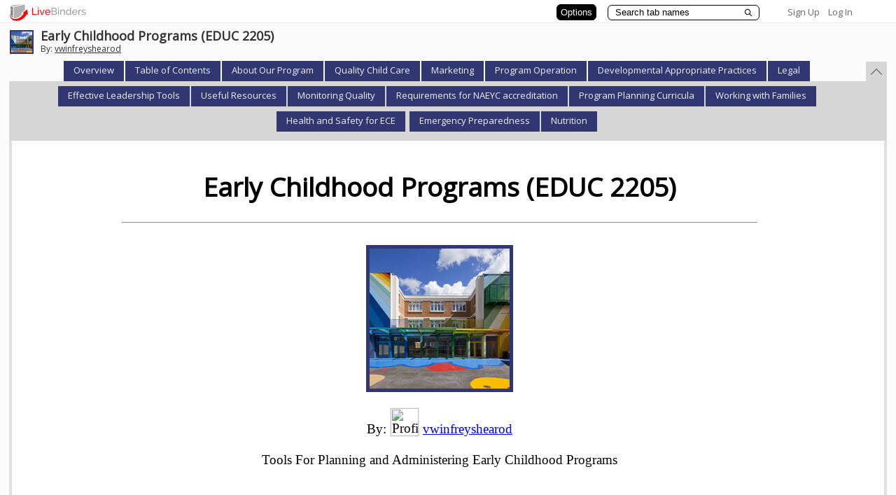

--- FILE ---
content_type: text/html; charset=utf-8
request_url: https://www.livebinders.com/play/play?id=2164663
body_size: 79056
content:
<!DOCTYPE html>
<html lang="en" xmlns="http://www.w3.org/1999/xhtml" xml:lang="en">
<head>
    <!-- Global site tag (gtag.js) - Google Analytics -->
        <script async src="https://www.googletagmanager.com/gtag/js?id=G-SZP1QDGRQB"></script>
        <script>
            let developerKey = "AIzaSyB7iqJa8Ny-JlIINo9AW7Apg5VzBstjRPY";
            let clientId = "439865932533-tei0aqhe705v8hii6n3nr73vrfkc4719.apps.googleusercontent.com";
            window.dataLayer = window.dataLayer || [];
            function gtag(){dataLayer.push(arguments);}
            gtag('js', new Date());

            gtag('config', "G-SZP1QDGRQB");
        </script>

    
    <link href='//fonts.googleapis.com/css?family=Open+Sans' rel='stylesheet' type='text/css'>
    <link href='//fonts.googleapis.com/css?family=Lato:100,300,400' rel='stylesheet' type='text/css'>
    <meta http-equiv="X-UA-Compatible" content="IE=edge" >


    <meta http-equiv="Content-Type" content="text/html; charset=utf-8" />
    <title>Early Childhood Programs (EDUC 2205) - LiveBinder</title>
    <meta name="description" content="Tools For Planning and Administering Early Childhood Programs" />
    <meta name="keywords" content="philosophy, vision, mission statement, marketing tools, NAEYC, Bright From the Start, Bagwell College at KSU" />
    <meta name="viewport" content="width=device-width, initial-scale=1, maximum-scale=1" />
    <meta property="og:title" content="Early Childhood Programs (EDUC 2205)" />
    <meta property="og:type" content="website" />
    <meta property="og:url" content="http://www.livebinders.com/play/play?id=2164663" />
    <meta property="og:image" content="https://www.livebinders.com//media/get_thumb/MTU0NzUxMTc=
" />

    <link rel="stylesheet" media="all" href="https://www.livebinders.com/assets/application.manifest-4292f241dd9cb20fd65eea3695d35c1ab6acbb1a0fdf8ef802384ad87267c0df.css" />
<link rel="stylesheet" media="all" href="https://www.livebinders.com/assets/binder-c05bb932ae2909e7598baa689e7dffc3b4a3b78d1f0966f655a827f4bb030837.css" />
    <link rel="stylesheet" media="all" href="https://www.livebinders.com/assets/shelf_binder-81e25bda9abe0d0689d23306b89f9a1d3bb3ad42ae9af207921281339eb97eff.css" />

        <link rel="stylesheet" media="all" href="https://www.livebinders.com/assets/tabs_top_binder-e3b80be87eb73eb5ef4ca211ea362aae3bd0bc0d80ce5142018919b573a2fac7.css" />
        <script src="https://www.livebinders.com/assets/markup-788689289001aa54cf64492e64e3dbf34af15fecf26033d5cc33dc3f5d9df332.js"></script>
            <link rel="stylesheet" media="all" href="https://www.livebinders.com/assets/binder_custom-c6f44d12215f7724f2615555dd04a30b5dbf32e3a2eb8cef7c22903e966c9c7d.css" />

    <script src="https://www.livebinders.com/assets/application.manifest-c7d8050cb4b8e6c299aaec908338c2289e803bd36d1443cf0291ddb7e50c7324.js"></script>
    <script src="https://www.livebinders.com/assets/application-46ae724e6a4650cf87480d04516e3d7e571aad42c15c74079ebd35e73ce83d96.js"></script>
    <script src="https://www.livebinders.com/assets/jquery.carousel-46c93272bc6f81a7baa4921cfbda89db288f2d30f289d096ca0f34844b8a3564.js"></script>
    <script src="https://www.livebinders.com/assets/jquery.scrollTo-552dee4fc5e2f0bd1aa874d471f5b115751f2d1e7a0993f89ea5465ea577e488.js"></script>
    
    <script src="https://www.livebinders.com/assets/jmiplayer-d5f0a76b6ec4ccb771aaf0e2d10927a7aaecb788896328285a18be2384162f20.js"></script>

    <script type='text/javascript'>
  var if2_urls = ['nytimes.com','twitter.com','gmail.com','squidoo.com','clipmarks.com','futureofeducation.com','classroom20.com','flickr.com','sciencemag.org','discoveryeducation.com','amazon.com','linkedin.com','lnkd.in','yammer.com','posterous.com','hoodamath.com','todaysmeet.com','myfoundationslab.com','springfieldpublicschoolsmo.org','edmodo.com','fastweb.com','pppst.com','mrdonn.org','phillipmartin.info','freeclubweb.com','askacop.org','freddyflash.com','wartgames.com','lotsoflessons.com','k12flash.com','ohio.gov','slideshare.net','teachingchannel.org','ncsl.org','codecademy.com','infoplease.com','moma.org','artcyclopedia.com','factmonster.com','braingle.com','commonsensemedia.org','code.org','mindsumo.com','formfire.com','teachthought.com','goanimate4schools.com','goanimate.com','mindmeister.com','black-collegian.com','polldaddy.com','hourofcode.com','www.khanacademy.org','yahoo.com','usabilitygeek.com','about.me','pltw.org','poeticpower.com','cricketmag.com','memrise.com','physicsclassroom.com','abilitytools.org','ftd.com','imfirst.org','khanacademy.org','edsurge.com','periscope.tv','teachercast.net','realtimeboard.com','donjohnston.com','bibme.org','overdrive.com','follettsoftware.com','gutenberg.org','audible.com','englewoodgov.org','goodreads.com','tacademy.org','katyisd.org','moodle.org','schoology.com','texthelp.com','brainscape.com','myhomeworkapp.com','regisjesuit.com','ecdschool.org','canisiushigh.org','graphite.org','flubaroo.com','lucidchart.com','floridashines.org','completeflorida.org','getpocket.com','ocr.space','www.calligraphr.com','docdroid.net','extractpdf.com','esc3.net','ebisd.org','houstonisd.org','achieve.org','ed.gov','nhd.org','choosemyplate.gov','ontariochrome.com','staffordschools.net','pbworks.com','unicef.org','wvi.org','care.org','nasa.gov','iamcareertech.com','differentiationcentral.com','historyonthenet.com','time.com','archives.gov','rockhall.com','americanrhetoric.com','gettyimages.com','pbs.org','ramboa.com','fbi.gov','flwrite.org','yumpu.com','visittucson.org','collegeboard.org','scdiscus.org','fortheloveofteachingmath.com','bookshare.org','ixl.com','glencoe.com','uscis.gov','goarmy.com','medium.com','education.com','fletc.gov','ignet.gov','nagc.org','asd20.org','msn.com','cnn.com','animalfactguide.com','thehistorymakers.org','teachhub.com','newyorktimes.com','nbcsports.com','crayola.com','abcya.com','duolingo.com','edreflect.com','businessinsider.com','aesoponline.com','coronoa-virus.la','sproutsocial.com','pixlr.com','theconversation.com','nabslink.org','fivethirtyeight.com','digitalnz.org','infogram.com','arkansastransition.com','financialfootball.com','californiahealtheducation.org','plickers.com','counseling.org','remove.bg','scratchgarden.com','truckersprayerline.com','golf-cart-enthusiast-club.com','grc.nasa.gov/www','google.com/work/apps/education','testhound.com','azpbs.org/arizonastories/ppedetail.php','geeksontour.com/recent-newsletters','royanlee.com','articulate.com/360/storyline','articulate.com/360/teams','kahoot.com','edpuzzle.com','feedly.com','frederickcountymd.gov/105/transit','lexile.com/about-lexile/grade-equivalent/grade-equivalent-chart','medlineplus.gov/languages/all_healthtopics.html','alfredadler.edu/about/alfred-adler-theory-application','decolonizingthemusicroom.com/songs-%26-stories/f/shoo-fly-what-i-learned-and-how-i-addressed-it-with-students','decolonizingthemusicroom.com/in-practice/f/8-ways-to-become-a-decolonizing-agent','adage.com/creativity/work/pg-goes-talk-look-illustrate-unconscious-bias-plagues-black-men/2179996','decolonizingthemusicroom.com','twitter.com/aishacs/status/1183181377761619970','medium.com/identity-education-and-power/passive-oppression-in-education-fueling-the-achievement-gap-af637f8c3718','medium.com/being-black-at-school/10-things-schools-can-do-today-for-black-students-40839a839b7a','rockalingua.com/games','learnplatform.com/plas','edtechmagazine.com/k12/article/2019/06/2019-honor-roll-edtechs-30-must-read-k-12-education-it-influencers','prezi.com/view/w8urfx2lepfolzdrnopg','starkmhar.org/help/drugabusetalkingpoints','asiasociety.org/new-york/season-india','worldhistoryproject.org/topics/civil-rights-movement','fromsmash.com','online2pdf.com','zbib.org','math-and-reading-help-for-kids.org/fifth_grade_math_word_problems.html','csam-asam.org','portableapps.com/apps','buttecollegebookstore.com/selecttermdept','branch-isd.org/ged','transitionta.org','explore-work.com','supporteddecisionmaking.org','michigantsa.org','gifmake.com','screenshotmachine.com/index.php','dirpy.com','elearningindustry.com/7-tips-prepare-for-teaching-online','elearningindustry.com/10-best-practices-effective-online-teacher','elearningindustry.com/10-netiquette-tips-online-discussions','online-voice-recorder.com/es','storybird.com','mysteryscience.com','newseumed.org/tools/lesson-plan/escape-junk-news','studentreportinglabs.org/lesson-plans','kahoot.com/blog/2020/02/27/kahoot-free-access-schools-higher-education-coronavirus','mediasmarts.ca/teacher-resources','listenwise.com','edulastic.com/blog/covid19','thegreatkindnesschallenge.com','csunplugged.org','patch.com/california/malibu/resources-help-those-need-la-county-amid-coronavirus','tinyurl.com/v646s4v','kiem-tv.com','lostcoastoutpost.com','corona-virus.la/resources','owlcation.com/stem/endangered-animals-of-the-rainforest','pinup.com','edtechfitness.com/three-ways-to-create-a-podcast','classkick.com/school-closings-waitlist','disruptionhub.com/businesses-need-new-approach-data-privacy','cliengage.org/public/tools/quality/family-engagement-resources','bit.ly','francescocirillo.com/pages/pomodoro-technique','classkick.com','freemathapp.org','openlightbox.com','katm.org/wp/wp-content/uploads/flipbooks/2flipbookedited.pdf','justpaste.it','buffer.com','slidebean.com','strawpoll.com','carrd.co','elink.io','lnky.io','bouncyballs.org','ninite.com','screenshotmachine.com','online-video-cutter.com','oshi.at','undraw.co/illustrations','rave.dj','milkeninstitute.org/covid-19-tracker','quizizz.com/join','openclipart.org','catlintucker.com/2016/04/design-your-own-digital-choice-board','rockalingua.com','pic-collage.com','hbr.org/2019/08/ecosystem-businesses-are-changing-the-rules-of-strategy','thesaltcollective.org','talkingpts.org','pixabay.com','unsplash.com','tineye.com','catlintucker.com/2020/03/designing-an-online-lesson','alison.com/courses/math','fluencyandfitness.com/school-closure-plans','pebblego.com','flat.io/edu','freerice.com/categories','aslcore.org','dcmp.org/learn/465-map-it-what-comes-next-module','ielanguages.com/french1.html','thenounproject.com','austinlily.com/language-arts','austinlily.com/us-history','austinlily.com/world-history','wcsi.org/programs/behavioral-health','medium.com/human-restoration-project/the-secret-to-surviving-teacher-burnout-a-framework-shift-not-productivity-tips-and-tricks-8a16cc192987','varvy.com/broken-links.html','wordpress.org/plugins/broken-link-checker','tockify.com','cacoo.com','asana.com','basecamp.com','freedcamp.com','podio.com','redbooth.com','redpen.io','trello.com','hipcv.com','novoresume.com','resumecompanion.com','clippingmagic.com','wetransfer.com','noteapp.com/tour','calligra.org/stage','filesfetcher.com','cite.org/page/stuprivacy','edtechmagazine.com/k12/article/2017/08/3-tips-keep-parents-assured-student-data-protected','haveibeenpwned.com','secondnexus.com/news/demaree-children-walmart-photo-pornography-scandal?utm_content=inf_677_1164_2&tse_id=inf_7dd71290198211e8831e8dbc9df7201c','digitalguardian.com/blog/101-data-protection-tips-how-keep-your-passwords-financial-personal-information-safe','iclg.com/practice-areas/data-protection-laws-and-regulations/usa','qz.com/1516875/a-philosophers-case-for-letting-kids-play-video-games-and-embrace-social-media','theconversation.com/to-serve-a-free-society-social-media-must-evolve-beyond-data-mining-94704','gizmodo.com/i-cut-the-big-five-tech-giants-from-my-life-it-was-hel-1831304194','lifehacker.com/how-to-protect-your-privacy-on-linkedin-1830566181','heimdalsecurity.com/blog/essential-guide-instagram','slate.com/technology/2019/03/facial-recognition-nist-verification-testing-data-sets-children-immigrants-consent.html','mapscompany.com/collections/indian-sub-continent','constitutioncenter.org/media/files/high_school_8th_amendment_lesson.pdf','sharemylesson.com/search?search_api_views_fulltext=8th%20amendment','constitutioncenter.org/interactive-constitution/podcast/will-coronavirus-change-criminal-justice','bezosscholars.org/lead','wellsfargo.com/getcollegeready','msutexas.edu','codeclub.org/en','getkahoot.com','animaldiversity.org','animoto.com','duckduckgo.com','whiteboard.fi','bounceapp.com','bighugelabs.com/captioner.php','promo.com/tools/image-resizer','resizemyimg.com','pdfcandy.com','tinyurl.com','kentucky.gov/government/pages/agencyprofile.aspx?title=office+of+vocational+rehabilitation','askjan.org','kentucky.gov/employment/pages/default.aspx','pathforwardky.com/supported-employment','pathforwardky.com/supports-for-community-living-waiver','downdetector.com','edutopia.org','1drv.ms','peachiespeechie.com','neighborsplace.org','theconversation.com/3-ways-to-improve-education-about-slavery-in-the-us-110013','theconversation.com/us','pulitzercenter.org','pulitzercenter.org/builder/lesson/analyze-and-discuss-1619-project-27998','edublogs.org','classflow.com','viewpure.com/rdjcqjzbvjy','freedomhouse.org','learningally.org/blog/carl-r-augusto-president-american-foundation-for-the-blind','learningally.org','hbr.org/2019/05/when-life-gets-busy-focus-on-a-few-key-habits','hbr.org','aiec.coop','mellysews.com/beginner-sewing-project-drawstring-bag','mellysews.com','remember.org','roadtripnation.com','improvingliteracy.org','zoom.us','sharemylesson.com','flipboard.com','prezi.com','bookcreator.com','owlcation.com/academia/how-to-create-a-vocabulary-rich-classroom-for-english-language-learners-6-effective-strategies','owlcation.com','linktr.ee/woketeachers','studentprivacypledge.org','airdrielife.com/community/anne-beaty-memorial-scholarship-for-journalism-and-communications','calgaryfoundation.org/grantsawards-loans','calgaryitaliansportswomen.ca','calgaryfoundation.org/grantsawards-loans/student-awards/high-school-students','nupge.ca/content/national-unions-scholarship-program-2020','bowvalleycollege.ca/student-resources/financial-services/scholarships-and-bursaries','arxiv.org','medlineplus.gov','theconversation.com/the-problem-of-living-inside-echo-chambers-110486','edexcellence.net','builtin.com/big-data/internet-isnt-perfect-now-what','miroad2work.org/michigan-apprenticeships','agexplorer.com','loislowry.com','stevesheinkin.com','lakeland.edu','umich.edu/~safeche/bowtie.html','classtechtips.com/2016/12/05/livebinders-teacher-organization-tool','getdpd.com','c19check.com/start','sf.gov/topics/coronavirus-covid-19','sf.gov/find-out-about-your-covid-19-testing-options','sf.gov/get-food-resources','sf.gov/get-housing-help-during-coronavirus-pandemic','sf.gov/information/homelessness-and-covid-19','sf.gov','nordicwelfare.org/en/publikationer/if-you-can-see-it-you-can-support-it-a-book-on-tactile-language','mdelio.org/blind-visually-impaired/educator-support/assistive-technology-guidelines','mdelio.org','nwaba.org','nationaldb.org/library/page/93','youngzine.org/news/history/indus-valley-what-led-its-downfall','myaea.org/aea-board','myaea.org/aea-administration','myaea.org/uniserv-directors','onlinelearningconsortium.org/about/quality-framework-five-pillars','vacationidea.com/connecticut/best-things-to-do-in-danbury-ct.html','vacationidea.com','goo.gl/maps/d2v8qppbupq6wqdu9','interestingengineering.com/ethics-of-ai-benefits-and-risks-of-artificial-intelligence-systems','interestingengineering.com','covia.org/programs/well-connected','edtechmagazine.com','monitorbacklinks.com','agendaweb.org','yandex.ru','thinkcollege.net','thinkcollege.net/college-search?f%5b0%5d=tc_state_province%3aohio','transitiontn.org/virtual-community-resource-maps-tools-tips-and-tricks','beforeage18.org','thearcca.org/project-connect','ssiyouthtoolkit.org','lasclev.org','acb.org','acb.org/mark-richert-candidate-2019','loopohio.org','lunarstrategy.com','automaticsync.com/captionsync/service-list/feature-tour/closed-captions-subtitles','nfb.org/programs-services/blind-equality-achievement-month/white-cane-awareness-day','fstoppers.com/education/how-use-ansel-adams-zone-system-digital-world-417047','thelenslounge.com/photography-composition-left-to-right-rule','intensiveintervention.org/special-topics/mtss/standards-relevant-instruction','mtss4success.org','intensiveintervention.org/audience/educators','mtss4els.org','promotingprogress.org','nrf.com','asiasociety.org','kslib.info/studentresearch','hcahealthcare.com','medicalcityhealthcare.com','uphold.com/join-uphold-ap','coinmarketcap.com/es/price-estimates','crypto.com','blackinventor.com','autisminternetmodules.org','ocsheriff.gov/community/above-influencehttps://ocsheriff.gov/community/above-influence','ocsheriff.gov/community/above-influence','nmautismsociety.org','vandusengarden.org/learn/about-us','educationgalaxy.com','everfi.com','miro.com','miro.com/education-whiteboard','arcmi.org/resource-center/documents','atxchange.org','elections.nz/democracy-in-nz/what-is-new-zealands-system-of-government/what-is-mmp','socialjusticebooks.org/booklists','egfound.org','airtable.com','welcometoportugal.eu','gwaar.org/guardianship-resources','valrc.org/resource/livebinders','swallowingdisorderfoundation.com','alerthc.org','siblingleadership.org','forms.gle/swy9vpzlqhzo1bxg7','forms.gle/x5ahrchrq9bpaop28','capbase.com','mainelse.org','wholebrainteaching.com','educatorsandselfinjury.com','suicidepreventionmessaging.org','linktr.ee/calschlsboredomwebinar','sprc.org','sprc.org/keys-success/culturally-competent','sprc.org/populations/adolescents','millercenter.org/deb-haaland-2021','malegislature.gov','masseduequity.org','mittin.org','rewirenewsgroup.com/article/2019/09/25/miscarriage-catholic-hospital','4yosemite.com','parade.com/entertainment/super-bowl-tickets-prices-cost','2ndskull.com/blogs/news/evolution-of-football-helmets','openai.com/about','openai.com','al-anon.org','stemnext.org','childmind.org','fapac.org/aapi-resources','radiooooo.com','crello.com/create/youtube-thumbnail','newsela.com/about/resources','icebreakerideas.com/would-you-rather-questions','classroomscreen.com','aimeducate.com','womenshistorymonth.gov','americanreading.com','financialpost.com','nativeamericanheritagemonth.gov','tinybeans.com/indigenous-people-your-kids-should-know','umojacommunity.org/board-directors-0','umojacommunity.org','umojacommunity.org/bylaws','umojacommunity.org/events/784','umojacommunity.org/events/786','medicinewheelpublishing.com','digitreaties.org','transitiontn.org','constitutioncenter.org/digital-privacy','constitutioncenter.org','newsmaven.io/indiancountrytoday/lifestyle/real-native-history-in-a-video-game-an-indigenous-take-on-the-oregon-trail-t0hhvelcr0ubasbe64jumq','indiancountrymedianetwork.com/news/native-news/10-things-you-should-know-about-the-chippewa-cree-tribe-of-rocky-boy-reservation','socialjusticebooks.org/the-marrow-thieves','skitguys.com','poets.org/native-american-heritage-month','studentaid.gov/h/apply-for-aid/fafsa','linktr.ee/southernscholarship','sdzwildlifeexplorers.org/animals','pbskids.org','afb.org','flip.it','prepareforyourcare.org/en/advance-directive','naacp.org/find-resources/history-explained/civil-rights-leaders/carter-g-woodson','bloggerspassion.com/social-bookmarking-sites','bloggerspassion.com','ohioemploymentfirst.org','ellevationeducation.com','studentaid.gov','qz.com/1629793/the-scientific-effort-to-protect-babies-from-trauma','lifehacker.com/what-to-say-to-little-kids-instead-of-say-sorry-1819288365','monadelahooke.com','thespiralfoundation.org/about-spd','parentandteen.com','clovernook.org/youth-services/adaptivesports','tunein.com/podcasts/education-podcasts/think-udl-p1180631','cerebralpalsyguide.com','habengirma.com','blackhistorymonth.gov','childdevelopmentinfo.com/parenting-articles-tips','gliglish.com/free','lingua.com/english/reading','esl-kids.com/flashcards/actions.html','movingtoadulthealthcare.org','pdesas.org','highleveragepractices.org/hlp-leadership-guides','educateiowa.gov/pk-12/special-education/special-education-programs-and-services/deaf-and-hard-hearing-education','fcrr.org/leaders/florida-practice-profiles','adevantage.com/resources','acpbenefit.org','projectionscentral.org','asalh.org/black-history-themes','jobsyall.com','texascareercheck.com','texasrealitycheck.com','itaaonline.org','tffa.org','flcct.org','fpasatx.org','texasbta.org','squaremeals.org','nutrition.org','americanbakers.org','consumerfed.org/texas-consumer-association','becominghuman.ai/top-ai-resources-you-must-follow-if-you-are-into-ai-19f657697c41','quillbot.com','pbslearningmedia.org/collection/unladylike2020','nolej.io','otter.ai','huggingface.co/spaces/openai/point-e','voicemaker.in','soundraw.io','iris.ai','iste.org/standards','simplified.com','murf.ai','todoist.com','justcommand.com','readtheory.org','quizizz.com','youth.gov/youth-topics/mentoring','youth.gov/youth-topics/teen-dating-violence/characteristics','hdontap.com/index.php/video/stream/southwest-florida-bald-eagles','elearningindustry.com/complementary-relationship-between-instructional-design-and-graphic-design','elearningindustry.com/sam-successive-approximation-model-for-rapid-instructional-design','thedaringenglishteacher.com/teaching-heros-journey','whatfix.com/blog/instructional-design-models','quizlet.com','learnosity.com','apasf.org/about','everydaynative.com','poets.org','thinkalong.org/topics','schoolmentalhealthtx.org','acaai.org','allergyasthmanetwork.org/anaphylaxis','adata.org/service-animal-resource-hub/school','study.com/academy/topic/ceoe-advanced-math-number-patterns-sequences.html','mathigon.org/course/fractals/sierpinski','crcncc.org','sdyouthservices.org','visiontolearn.org','giveusthefloor.org','welcomingschools.org/resources','wellnessedlab.org','mhanational.org/back-to-school/es/2022-kit-de-herramientas-descarga','dougybookstore.org/products/after-a-suicide-death-an-activity-book-for-grieving-kids','ssir.org/articles/entry/strengthen_media_literacy_to_win_the_fight_against_misinformation','ssir.org','ccsso.org','kula-papakolea.com','disabilityrightsohio.org/resources-in-spanish','vocalvideo.com','brucemuseum.org','baycare.org/specialties-and-treatments/behavioral-health','mm.tt/847165955','lge-ku.com','aurora-institute.org','nearpod.com','dcdcec.org','successforkidswithhearingloss.com/access-ada','successforkidswithhearingloss.com','theeslnexus.com','truetc2.org','1n5.org','youth-voice.org/turning-18-what-youth-with-intellectual-and-developmental-disabilities-should-know','transitiontn.org/student/lifestyle/banking-basics','ywcacincinnati.org','teachcomputing.org/blog/mark-dean','mdek12.org','autismcircuit.net/tool','findicons.com','phys.org/biology-news/ecology','wideopenschool.org/student-activities/earth-day/grades-3-5','populationeducation.org/curriculum-and-resources/earth-day-classroom-resources','globoccess.de/showroom','shareyourstorypdx.com/2017/06/02/create-livebinders/https://shareyourstorypdx.com/2017/06/02/create-livebinders','teach.com/resources/digital-home-schooling-resources','teach.com','cintimha.com','fcrr.org/student-center-activities/second-and-third-grade','fcrr.org','nobaproject.com','stripe.com','globalonlineacademy.org','okcreads.org','womenshealth.gov','womenshealth.gov/patient-materials/resource/guides','catholiccharitiesok.org/get-help/family-support-services/family-case-management','catholiccharitiesok.org','communityhealthok.org','oklahoma.gov','stcharlesokc.org','birthmattersok.com','oklahomahof.com','mychoctaw.org','scissortailpark.org','guidingright.org','humantraffickinghotline.org','branch15.org','oicokc.org','medicineassistancetool.org','familyexpectations.com','edmondschools.net','oakdale.org','epilepsyoklahoma.org','findyourwords.org','projectadam.com','room-matehotels.com/gb/hotel-aitana-amsterdam','room-matehotels.com','nam.edu/perspectives/artificial-intelligence-for-health-professions-educators','nam.edu'];
  var if2_path_urls = ['nytimes.com/','twitter.com/','gmail.com/','squidoo.com/','clipmarks.com/','futureofeducation.com/','classroom20.com/','flickr.com/','sciencemag.org/','discoveryeducation.com/','amazon.com/','linkedin.com/','lnkd.in/','yammer.com/','posterous.com/','hoodamath.com/','todaysmeet.com/','myfoundationslab.com/','springfieldpublicschoolsmo.org/','edmodo.com/','fastweb.com/','pppst.com/','mrdonn.org/','phillipmartin.info/','freeclubweb.com/','askacop.org/','freddyflash.com/','wartgames.com/','lotsoflessons.com/','k12flash.com/','ohio.gov/','slideshare.net/','teachingchannel.org/','ncsl.org/','codecademy.com/','infoplease.com/','moma.org/','artcyclopedia.com/','factmonster.com/','braingle.com/','commonsensemedia.org/','code.org/','mindsumo.com/','formfire.com/','teachthought.com/','goanimate4schools.com/','goanimate.com/','mindmeister.com/','black-collegian.com/','polldaddy.com/','hourofcode.com/','www.khanacademy.org/','yahoo.com/','usabilitygeek.com/','about.me/','pltw.org/','poeticpower.com/','cricketmag.com/','memrise.com/','physicsclassroom.com/','abilitytools.org/','ftd.com/','imfirst.org/','khanacademy.org/','edsurge.com/','periscope.tv/','teachercast.net/','realtimeboard.com/','donjohnston.com/','bibme.org/','overdrive.com/','follettsoftware.com/','gutenberg.org/','audible.com/','englewoodgov.org/','goodreads.com/','tacademy.org/','katyisd.org/','moodle.org/','schoology.com/','texthelp.com/','brainscape.com/','myhomeworkapp.com/','regisjesuit.com/','ecdschool.org/','canisiushigh.org/','graphite.org/','flubaroo.com/','lucidchart.com/','floridashines.org/','completeflorida.org/','getpocket.com/','ocr.space/','www.calligraphr.com/','docdroid.net/','extractpdf.com/','esc3.net/','ebisd.org/','houstonisd.org/','achieve.org/','ed.gov/','nhd.org/','choosemyplate.gov/','ontariochrome.com/','staffordschools.net/','pbworks.com/','unicef.org/','wvi.org/','care.org/','nasa.gov/','iamcareertech.com/','differentiationcentral.com/','historyonthenet.com/','time.com/','archives.gov/','rockhall.com/','americanrhetoric.com/','gettyimages.com/','pbs.org/','ramboa.com/','fbi.gov/','flwrite.org/','yumpu.com/','visittucson.org/','collegeboard.org/','scdiscus.org/','fortheloveofteachingmath.com/','bookshare.org/','ixl.com/','glencoe.com/','uscis.gov/','goarmy.com/','medium.com/','education.com/','fletc.gov/','ignet.gov/','nagc.org/','asd20.org/','msn.com/','cnn.com/','animalfactguide.com/','thehistorymakers.org/','teachhub.com/','newyorktimes.com/','nbcsports.com/','crayola.com/','abcya.com/','duolingo.com/','edreflect.com/','businessinsider.com/','aesoponline.com/','coronoa-virus.la/','sproutsocial.com/','pixlr.com/','theconversation.com/','nabslink.org/','fivethirtyeight.com/','digitalnz.org/','infogram.com/','arkansastransition.com/','financialfootball.com/','californiahealtheducation.org/','plickers.com/','counseling.org/','remove.bg/','scratchgarden.com/','truckersprayerline.com/','golf-cart-enthusiast-club.com/','grc.nasa.gov/www/','google.com/work/apps/education/','testhound.com/','azpbs.org/arizonastories/ppedetail.php','geeksontour.com/recent-newsletters/','royanlee.com/','articulate.com/360/storyline','articulate.com/360/teams','kahoot.com/','edpuzzle.com/','feedly.com/','frederickcountymd.gov/105/transit','lexile.com/about-lexile/grade-equivalent/grade-equivalent-chart/','medlineplus.gov/languages/all_healthtopics.html','alfredadler.edu/about/alfred-adler-theory-application','decolonizingthemusicroom.com/songs-%26-stories/f/shoo-fly-what-i-learned-and-how-i-addressed-it-with-students','decolonizingthemusicroom.com/in-practice/f/8-ways-to-become-a-decolonizing-agent','adage.com/creativity/work/pg-goes-talk-look-illustrate-unconscious-bias-plagues-black-men/2179996','decolonizingthemusicroom.com/','twitter.com/aishacs/status/1183181377761619970','medium.com/identity-education-and-power/passive-oppression-in-education-fueling-the-achievement-gap-af637f8c3718','medium.com/being-black-at-school/10-things-schools-can-do-today-for-black-students-40839a839b7a','rockalingua.com/games','learnplatform.com/plas','edtechmagazine.com/k12/article/2019/06/2019-honor-roll-edtechs-30-must-read-k-12-education-it-influencers','prezi.com/view/w8urfx2lepfolzdrnopg/','starkmhar.org/help/drugabusetalkingpoints/','asiasociety.org/new-york/season-india','worldhistoryproject.org/topics/civil-rights-movement','fromsmash.com/','online2pdf.com/','zbib.org/','math-and-reading-help-for-kids.org/fifth_grade_math_word_problems.html','csam-asam.org/','portableapps.com/apps','buttecollegebookstore.com/selecttermdept','branch-isd.org/ged/','transitionta.org/','explore-work.com/','supporteddecisionmaking.org/','michigantsa.org/','gifmake.com/','screenshotmachine.com/index.php','dirpy.com/','elearningindustry.com/7-tips-prepare-for-teaching-online','elearningindustry.com/10-best-practices-effective-online-teacher','elearningindustry.com/10-netiquette-tips-online-discussions','online-voice-recorder.com/es/','storybird.com/','mysteryscience.com/','newseumed.org/tools/lesson-plan/escape-junk-news','studentreportinglabs.org/lesson-plans/','kahoot.com/blog/2020/02/27/kahoot-free-access-schools-higher-education-coronavirus/','mediasmarts.ca/teacher-resources','listenwise.com/','edulastic.com/blog/covid19/','thegreatkindnesschallenge.com/','csunplugged.org/','patch.com/california/malibu/resources-help-those-need-la-county-amid-coronavirus','tinyurl.com/v646s4v','kiem-tv.com/','lostcoastoutpost.com/','corona-virus.la/resources','owlcation.com/stem/endangered-animals-of-the-rainforest','pinup.com/','edtechfitness.com/three-ways-to-create-a-podcast/','classkick.com/school-closings-waitlist/','disruptionhub.com/businesses-need-new-approach-data-privacy/','cliengage.org/public/tools/quality/family-engagement-resources/','bit.ly/','francescocirillo.com/pages/pomodoro-technique','classkick.com/','freemathapp.org/','openlightbox.com/','katm.org/wp/wp-content/uploads/flipbooks/2flipbookedited.pdf','justpaste.it/','buffer.com/','slidebean.com/','strawpoll.com/','carrd.co/','elink.io/','lnky.io/','bouncyballs.org/','ninite.com/','screenshotmachine.com/','online-video-cutter.com/','oshi.at/','undraw.co/illustrations','rave.dj/','milkeninstitute.org/covid-19-tracker','quizizz.com/join','openclipart.org/','catlintucker.com/2016/04/design-your-own-digital-choice-board/','rockalingua.com/','pic-collage.com/','hbr.org/2019/08/ecosystem-businesses-are-changing-the-rules-of-strategy','thesaltcollective.org/','talkingpts.org/','pixabay.com/','unsplash.com/','tineye.com/','catlintucker.com/2020/03/designing-an-online-lesson/','alison.com/courses/math','fluencyandfitness.com/school-closure-plans/','pebblego.com/','flat.io/edu','freerice.com/categories','aslcore.org/','dcmp.org/learn/465-map-it-what-comes-next-module','ielanguages.com/french1.html','thenounproject.com/','austinlily.com/language-arts/','austinlily.com/us-history/','austinlily.com/world-history/','wcsi.org/programs/behavioral-health','medium.com/human-restoration-project/the-secret-to-surviving-teacher-burnout-a-framework-shift-not-productivity-tips-and-tricks-8a16cc192987','varvy.com/broken-links.html','wordpress.org/plugins/broken-link-checker/','tockify.com/','cacoo.com/','asana.com/','basecamp.com/','freedcamp.com/','podio.com/','redbooth.com/','redpen.io/','trello.com/','hipcv.com/','novoresume.com/','resumecompanion.com/','clippingmagic.com/','wetransfer.com/','noteapp.com/tour','calligra.org/stage/','filesfetcher.com/','cite.org/page/stuprivacy','edtechmagazine.com/k12/article/2017/08/3-tips-keep-parents-assured-student-data-protected','haveibeenpwned.com/','secondnexus.com/news/demaree-children-walmart-photo-pornography-scandal?utm_content=inf_677_1164_2&tse_id=inf_7dd71290198211e8831e8dbc9df7201c','digitalguardian.com/blog/101-data-protection-tips-how-keep-your-passwords-financial-personal-information-safe','iclg.com/practice-areas/data-protection-laws-and-regulations/usa','qz.com/1516875/a-philosophers-case-for-letting-kids-play-video-games-and-embrace-social-media/','theconversation.com/to-serve-a-free-society-social-media-must-evolve-beyond-data-mining-94704','gizmodo.com/i-cut-the-big-five-tech-giants-from-my-life-it-was-hel-1831304194','lifehacker.com/how-to-protect-your-privacy-on-linkedin-1830566181','heimdalsecurity.com/blog/essential-guide-instagram/','slate.com/technology/2019/03/facial-recognition-nist-verification-testing-data-sets-children-immigrants-consent.html','mapscompany.com/collections/indian-sub-continent','constitutioncenter.org/media/files/high_school_8th_amendment_lesson.pdf','sharemylesson.com/search?search_api_views_fulltext=8th%20amendment','constitutioncenter.org/interactive-constitution/podcast/will-coronavirus-change-criminal-justice','bezosscholars.org/lead','wellsfargo.com/getcollegeready','msutexas.edu/','codeclub.org/en/','getkahoot.com/','animaldiversity.org/','animoto.com/','duckduckgo.com/','whiteboard.fi/','bounceapp.com/','bighugelabs.com/captioner.php','promo.com/tools/image-resizer/','resizemyimg.com/','pdfcandy.com/','tinyurl.com/','kentucky.gov/government/pages/agencyprofile.aspx?title=office+of+vocational+rehabilitation','askjan.org/','kentucky.gov/employment/pages/default.aspx','pathforwardky.com/supported-employment','pathforwardky.com/supports-for-community-living-waiver','downdetector.com/','edutopia.org/','1drv.ms/','peachiespeechie.com/','neighborsplace.org/','theconversation.com/3-ways-to-improve-education-about-slavery-in-the-us-110013','theconversation.com/us','pulitzercenter.org/','pulitzercenter.org/builder/lesson/analyze-and-discuss-1619-project-27998','edublogs.org/','classflow.com/','viewpure.com/rdjcqjzbvjy','freedomhouse.org/','learningally.org/blog/carl-r-augusto-president-american-foundation-for-the-blind','learningally.org/','hbr.org/2019/05/when-life-gets-busy-focus-on-a-few-key-habits','hbr.org/','aiec.coop/','mellysews.com/beginner-sewing-project-drawstring-bag/','mellysews.com/','remember.org/','roadtripnation.com/','improvingliteracy.org/','zoom.us/','sharemylesson.com/','flipboard.com/','prezi.com/','bookcreator.com/','owlcation.com/academia/how-to-create-a-vocabulary-rich-classroom-for-english-language-learners-6-effective-strategies','owlcation.com/','linktr.ee/woketeachers','studentprivacypledge.org/','airdrielife.com/community/anne-beaty-memorial-scholarship-for-journalism-and-communications/','calgaryfoundation.org/grantsawards-loans/','calgaryitaliansportswomen.ca/','calgaryfoundation.org/grantsawards-loans/student-awards/high-school-students/','nupge.ca/content/national-unions-scholarship-program-2020','bowvalleycollege.ca/student-resources/financial-services/scholarships-and-bursaries','arxiv.org/','medlineplus.gov/','theconversation.com/the-problem-of-living-inside-echo-chambers-110486','edexcellence.net/','builtin.com/big-data/internet-isnt-perfect-now-what','miroad2work.org/michigan-apprenticeships/','agexplorer.com/','loislowry.com/','stevesheinkin.com/','lakeland.edu/','umich.edu/~safeche/bowtie.html','classtechtips.com/2016/12/05/livebinders-teacher-organization-tool/','getdpd.com/','c19check.com/start','sf.gov/topics/coronavirus-covid-19','sf.gov/find-out-about-your-covid-19-testing-options','sf.gov/get-food-resources','sf.gov/get-housing-help-during-coronavirus-pandemic','sf.gov/information/homelessness-and-covid-19','sf.gov/','nordicwelfare.org/en/publikationer/if-you-can-see-it-you-can-support-it-a-book-on-tactile-language/','mdelio.org/blind-visually-impaired/educator-support/assistive-technology-guidelines','mdelio.org/','nwaba.org/','nationaldb.org/library/page/93','youngzine.org/news/history/indus-valley-what-led-its-downfall','myaea.org/aea-board','myaea.org/aea-administration/','myaea.org/uniserv-directors','onlinelearningconsortium.org/about/quality-framework-five-pillars/','vacationidea.com/connecticut/best-things-to-do-in-danbury-ct.html','vacationidea.com/','goo.gl/maps/d2v8qppbupq6wqdu9','interestingengineering.com/ethics-of-ai-benefits-and-risks-of-artificial-intelligence-systems','interestingengineering.com/','covia.org/programs/well-connected/','edtechmagazine.com/','monitorbacklinks.com/','agendaweb.org/','yandex.ru/','thinkcollege.net/','thinkcollege.net/college-search?f%5b0%5d=tc_state_province%3aohio','transitiontn.org/virtual-community-resource-maps-tools-tips-and-tricks/','beforeage18.org/','thearcca.org/project-connect/','ssiyouthtoolkit.org/','lasclev.org/','acb.org/','acb.org/mark-richert-candidate-2019','loopohio.org/','lunarstrategy.com/','automaticsync.com/captionsync/service-list/feature-tour/closed-captions-subtitles/','nfb.org/programs-services/blind-equality-achievement-month/white-cane-awareness-day','fstoppers.com/education/how-use-ansel-adams-zone-system-digital-world-417047','thelenslounge.com/photography-composition-left-to-right-rule/','intensiveintervention.org/special-topics/mtss/standards-relevant-instruction','mtss4success.org/','intensiveintervention.org/audience/educators','mtss4els.org/','promotingprogress.org/','nrf.com/','asiasociety.org/','kslib.info/studentresearch','hcahealthcare.com/','medicalcityhealthcare.com/','uphold.com/join-uphold-ap','coinmarketcap.com/es/price-estimates/','crypto.com/','blackinventor.com/','autisminternetmodules.org/','ocsheriff.gov/community/above-influencehttps://ocsheriff.gov/community/above-influence','ocsheriff.gov/community/above-influence','nmautismsociety.org/','vandusengarden.org/learn/about-us/','educationgalaxy.com/','everfi.com/','miro.com/','miro.com/education-whiteboard/','arcmi.org/resource-center/documents/','atxchange.org/','elections.nz/democracy-in-nz/what-is-new-zealands-system-of-government/what-is-mmp/','socialjusticebooks.org/booklists/','egfound.org/','airtable.com/','welcometoportugal.eu/','gwaar.org/guardianship-resources','valrc.org/resource/livebinders/','swallowingdisorderfoundation.com/','alerthc.org/','siblingleadership.org/','forms.gle/swy9vpzlqhzo1bxg7','forms.gle/x5ahrchrq9bpaop28','capbase.com/','mainelse.org/','wholebrainteaching.com/','educatorsandselfinjury.com/','suicidepreventionmessaging.org/','linktr.ee/calschlsboredomwebinar','sprc.org/','sprc.org/keys-success/culturally-competent','sprc.org/populations/adolescents','millercenter.org/deb-haaland-2021','malegislature.gov/','masseduequity.org/','mittin.org/','rewirenewsgroup.com/article/2019/09/25/miscarriage-catholic-hospital/','4yosemite.com/','parade.com/entertainment/super-bowl-tickets-prices-cost','2ndskull.com/blogs/news/evolution-of-football-helmets','openai.com/about/','openai.com/','al-anon.org/','stemnext.org/','childmind.org/','fapac.org/aapi-resources','radiooooo.com/','crello.com/create/youtube-thumbnail/','newsela.com/about/resources/','icebreakerideas.com/would-you-rather-questions/','classroomscreen.com/','aimeducate.com/','womenshistorymonth.gov/','americanreading.com/','financialpost.com/','nativeamericanheritagemonth.gov/','tinybeans.com/indigenous-people-your-kids-should-know/','umojacommunity.org/board-directors-0','umojacommunity.org/','umojacommunity.org/bylaws','umojacommunity.org/events/784','umojacommunity.org/events/786','medicinewheelpublishing.com/','digitreaties.org/','transitiontn.org/','constitutioncenter.org/digital-privacy','constitutioncenter.org/','newsmaven.io/indiancountrytoday/lifestyle/real-native-history-in-a-video-game-an-indigenous-take-on-the-oregon-trail-t0hhvelcr0ubasbe64jumq/','indiancountrymedianetwork.com/news/native-news/10-things-you-should-know-about-the-chippewa-cree-tribe-of-rocky-boy-reservation/','socialjusticebooks.org/the-marrow-thieves/','skitguys.com/','poets.org/native-american-heritage-month','studentaid.gov/h/apply-for-aid/fafsa','linktr.ee/southernscholarship','sdzwildlifeexplorers.org/animals','pbskids.org/','afb.org/','flip.it/','prepareforyourcare.org/en/advance-directive','naacp.org/find-resources/history-explained/civil-rights-leaders/carter-g-woodson','bloggerspassion.com/social-bookmarking-sites/','bloggerspassion.com/','ohioemploymentfirst.org/','ellevationeducation.com/','studentaid.gov/','qz.com/1629793/the-scientific-effort-to-protect-babies-from-trauma/','lifehacker.com/what-to-say-to-little-kids-instead-of-say-sorry-1819288365','monadelahooke.com/','thespiralfoundation.org/about-spd/','parentandteen.com/','clovernook.org/youth-services/adaptivesports/','tunein.com/podcasts/education-podcasts/think-udl-p1180631/','cerebralpalsyguide.com/','habengirma.com/','blackhistorymonth.gov/','childdevelopmentinfo.com/parenting-articles-tips/','gliglish.com/free','lingua.com/english/reading/','esl-kids.com/flashcards/actions.html','movingtoadulthealthcare.org/','pdesas.org/','highleveragepractices.org/hlp-leadership-guides','educateiowa.gov/pk-12/special-education/special-education-programs-and-services/deaf-and-hard-hearing-education','fcrr.org/leaders/florida-practice-profiles','adevantage.com/resources','acpbenefit.org/','projectionscentral.org/','asalh.org/black-history-themes/','jobsyall.com/','texascareercheck.com/','texasrealitycheck.com/','itaaonline.org/','tffa.org/','flcct.org/','fpasatx.org/','texasbta.org/','squaremeals.org/','nutrition.org/','americanbakers.org/','consumerfed.org/texas-consumer-association/','becominghuman.ai/top-ai-resources-you-must-follow-if-you-are-into-ai-19f657697c41','quillbot.com/','pbslearningmedia.org/collection/unladylike2020/','nolej.io/','otter.ai/','huggingface.co/spaces/openai/point-e','voicemaker.in/','soundraw.io/','iris.ai/','iste.org/standards','simplified.com/','murf.ai/','todoist.com/','justcommand.com/','readtheory.org/','quizizz.com/','youth.gov/youth-topics/mentoring','youth.gov/youth-topics/teen-dating-violence/characteristics','hdontap.com/index.php/video/stream/southwest-florida-bald-eagles','elearningindustry.com/complementary-relationship-between-instructional-design-and-graphic-design','elearningindustry.com/sam-successive-approximation-model-for-rapid-instructional-design','thedaringenglishteacher.com/teaching-heros-journey/','whatfix.com/blog/instructional-design-models/','quizlet.com/','learnosity.com/','apasf.org/about/','everydaynative.com/','poets.org/','thinkalong.org/topics/','schoolmentalhealthtx.org/','acaai.org/','allergyasthmanetwork.org/anaphylaxis/','adata.org/service-animal-resource-hub/school','study.com/academy/topic/ceoe-advanced-math-number-patterns-sequences.html','mathigon.org/course/fractals/sierpinski','crcncc.org/','sdyouthservices.org/','visiontolearn.org/','giveusthefloor.org/','welcomingschools.org/resources','wellnessedlab.org/','mhanational.org/back-to-school/es/2022-kit-de-herramientas-descarga','dougybookstore.org/products/after-a-suicide-death-an-activity-book-for-grieving-kids','ssir.org/articles/entry/strengthen_media_literacy_to_win_the_fight_against_misinformation','ssir.org/','ccsso.org/','kula-papakolea.com/','disabilityrightsohio.org/resources-in-spanish','vocalvideo.com/','brucemuseum.org/','baycare.org/specialties-and-treatments/behavioral-health','mm.tt/847165955','lge-ku.com/','aurora-institute.org/','nearpod.com/','dcdcec.org/','successforkidswithhearingloss.com/access-ada/','successforkidswithhearingloss.com/','theeslnexus.com/','truetc2.org/','1n5.org/','youth-voice.org/turning-18-what-youth-with-intellectual-and-developmental-disabilities-should-know/','transitiontn.org/student/lifestyle/banking-basics/','ywcacincinnati.org/','teachcomputing.org/blog/mark-dean/','mdek12.org/','autismcircuit.net/tool/','findicons.com/','phys.org/biology-news/ecology/','wideopenschool.org/student-activities/earth-day/grades-3-5/','populationeducation.org/curriculum-and-resources/earth-day-classroom-resources/','globoccess.de/showroom','shareyourstorypdx.com/2017/06/02/create-livebinders/https://shareyourstorypdx.com/2017/06/02/create-livebinders/','teach.com/resources/digital-home-schooling-resources/','teach.com/','cintimha.com/','fcrr.org/student-center-activities/second-and-third-grade','fcrr.org/','nobaproject.com/','stripe.com/','globalonlineacademy.org/','okcreads.org/','womenshealth.gov/','womenshealth.gov/patient-materials/resource/guides','catholiccharitiesok.org/get-help/family-support-services/family-case-management','catholiccharitiesok.org/','communityhealthok.org/','oklahoma.gov/','stcharlesokc.org/','birthmattersok.com/','oklahomahof.com/','mychoctaw.org/','scissortailpark.org/','guidingright.org/','humantraffickinghotline.org/','branch15.org/','oicokc.org/','medicineassistancetool.org/','familyexpectations.com/','edmondschools.net/','oakdale.org/','epilepsyoklahoma.org/','findyourwords.org/','projectadam.com/','room-matehotels.com/gb/hotel-aitana-amsterdam/','room-matehotels.com/','nam.edu/perspectives/artificial-intelligence-for-health-professions-educators/','nam.edu/'];
  var if3_urls = ['mail.google.com','asp.schoolmessenger.com','scholar.google.com','books.google.com','bvwebportal.bluevalleyk12.org','fafsa.ed.gov','mail.office365.com','blog.podio.com','edu.xtranormal.com','moodle.primarysource.org','mapsengine.google.com','ffden-2.phys.uaf.edu','www2.ed.gov','studentaid.ed.gov','netsafe.org.nz','play.google.com','classroom.google.com','support.apple.com','addons.mozilla.org','video.google.com','dyslexia.yale.edu','nspcc.org.uk','teara.govt.nz','amnesty.org.nz','redcross.org.nz','oxfam.org.nz','education.alberta.ca','blogs.edweek.org','elt.oup.com','airandspace.si.edu','hoover.archives.gov','prohibition.osu.edu','hcso.tampa.fl.us','ae-uploads.uoregon.edu','thinkmath.edc.org','ncfi.usss.gov','kids.nationalgeographic.com','www.cnet.com','tea.texas.gov','www.prezi.com','www.norton.com','www.transitionintexas.org','www.lexialearning.com','www.theteachertoolkit.com','www.tesol.org','www.weareteachers.com','www.npr.org','spark.adobe.com','www.txssn.org','www.webex.com','medzedllc.sharepoint.com','www.adobe.com','www.smarttech.com','www.kurzweiledu.com','www.podbean.com','www.dallasisd.org','sites.google.com','www.nedbox.be','www.actstudent.org','www.figma.com','www.trint.com','www.section508.gov','www.pinterest.com','www.flipsnack.com','www.wrp.gov','www.flipgrid.com','nzhistory.govt.nz','natlib.govt.nz','my.christchurchcitylibraries.com','one.zoho.com','www.canva.com','www.arfb.com','www.nclc.org','www.yakimaherald.com','leg.wa.gov','www.latimes.com','www.kitsapsun.com','www.lifewire.com','www.godaddy.com','www.washingtonpost.com','www.inc.com','www.gallup.com','www.twinkl.com','www.cambridgeenglish.org','www.rmtcdhh.org','www.cincinnatichildrens.org','www.apprenticeship.gov','www.nationalww2museum.org','firefly.adobe.com','www.getrealeducation.org','www.glsen.org','www.tiktok.com','www.worldbookonline.com','www.active.com','www.mind247.com','www.quizlet.com','www.testhound.com','incas.mrdonn.org','aztecs.mrdonn.org','smcedtech.blogspot.ca','www.qualitymatters.org','www.tolerance.org','www.edutopia.org','www.classdojo.com','www.amazoninspire.com','www.grammarly.com','beinternetawesome.withgoogle.com','www.remind.com','www.educreations.com','www.quill.org','www.bluevalleyk12.org','www.remove.bg','www.spanishdict.com','gsuitesecrets.glideapp.io','studentprivacy.ed.gov','ideas.classdojo.com','authorities.loc.gov','www.wintac.org','www.donorschoose.org','www.learningdesigned.org','translate.google.com','www.usgs.gov','www.bcoe.org','new.edmodo.com','www.cellsalive.com','community.wakelet.com','www.aee.org','www.csulb.edu','www.storybird.com','templates.office.com','www.brainyquote.com','www.michigantsa.org','pathways.grads360.org','www.truity.com','aidsinfo.nih.gov','www.classhook.com','www.360cities.net','www.codecademy.com','poly.google.com','www.jumbo-storage.com','www.noaa.gov','www.storylineonline.net','www.noredink.com','www.storyboardthat.com','artsandculture.google.com','education.minecraft.net','www.sutori.com','www.specialneedsforspecialkids.net','www.albert.io','rems.ed.gov','www.smallandruralschools.org','www.illustrativemathematics.org','www.gutenberg.org','learningtools.donjohnston.com','www.mrdonn.org','www.artsteps.com','britishmuseum.withgoogle.com','www.california.com','www2.calstate.edu','www.arcofbmt.org','www.nasa.gov','www.getepic.com','www.openculture.com','classroommagazines.scholastic.com','www.agbelllearning.org','www.drphillipscenter.org','www.engageny.org','kids.sandiegozoo.org','livebinders.podbean.com','www.designcap.com','www.lucidpress.com','www.mystorybook.com','www.instantstreetview.com','www.virustotal.com','www.veed.io','www.freevector.com','www.autodraw.com','library.esebco.com','www.pixiefaire.com','www.bbc.com','www.turtlediary.com','www.stopbullying.gov','www.raz-kids.com','open.spotify.com','www.leadingequitycenter.com','www.mother.ly','www.theroot.com','www.teachyourmonstertoread.com','www.beanstalk.co','www.loom.com','www.mobymax.com','www.newperspectivesonline.net','www.problem-attic.com','www.shmoop.com','www.zearn.org','www.tytoonline.com','www.commonlit.org','www.noteflight.com','www.selfcad.com','www.emotionalabcs.com','www.highlightskids.com','www.si.edu','cats.gatech.edu','www.mysimpleshow.com','www.thefrenchexperiment.com','www.francaisfacile.com','www.busuu.com','www.headspace.com','www.humanworkspress.com','www.moovly.com','www.activecollab.com','www.flowdock.com','www.invisionapp.com','www.meistertask.com','www.onehub.com','www.onenote.com','www.proofhub.com','www.showbie.com','www.teamwork.com','www.resumonk.com','www.goodcv.com','www.befunky.com','www.gimp.org','www.free-clipart-pictures.net','www.genial.ly','www.mapbox.com','www.timeanddate.com','www.stormboard.com','www.surveymonkey.com','www.swipe.to','www.wordnik.com','www.sharefile.com','www.timetoast.com','www.wevideo.com','www.hotjar.com','www.beenverified.com','www.studentscholarshipsearch.com','southplainscollege.academicworks.com','www.hsf.net','www.tsipreview.com','www.4tests.com','www.petersons.com','www.utexas.edu','www.inaturalist.org','www.loc.gov','www.fema.gov','www.atlanta.net','www.hathitrust.org','www.online-convert.com','www.fileconverto.com','www.kapwing.com','www.text2speech.org','charts.hohli.com','www.summarizethis.com','www.epilepsy.com','www.edweek.org','globe.akamai.com','www.mdek12.org','psycnet.apa.org','www.teacherspayteachers.com','www.mayoclinic.org','www.chop.edu','www.asha.org','www.readingrockets.org','www.vinagsa.org','www.espn.com','www.aclu.org','www.colonialwilliamsburg.org','www.history.org','www.quora.com','www.instagram.com','www.forbes.com','www.baqsimi.com','www.freepress.net','www.theguardian.com','www.isac.org','www.powtoon.com','www.viewpure.com','www.tjc.edu','www.constituteproject.org','www.afb.org','www.smithsonianmag.com','www.perkinselearning.org','kucampus.kaplan.edu','www.tlc-mtss.com','flpsrti.thinkific.com','www.211yolocounty.com','www.agitraining.com','app.joinhandshake.com','swarthmore.joinhandshake.com','www.indeed.com','txdhh.matrixlms.com','www.arcmuskegon.org','www.controleng.com','www.heritage.org','www.dogonews.com','www.tweentribune.com','edsitement.neh.gov','www.exploratorium.edu','gws.ala.org','www.gapminder.org','www.nationalgeographic.com','scratch.mit.edu','www.lessonpaths.com','www.mission-us.org','www.haikudeck.com','www.dnaftb.org','www.barnesandnoble.com','www.learningchocolate.com','home.classtag.com','www.livesinthebalance.org','www.onlineexambuilder.com','er.educause.edu','sps.northwestern.edu','helpx.adobe.com','www.tripsavvy.com','www.polarbearsinternational.org','www.johnhasselfield.com','awards.oldscollege.ca','siris.si.edu','www.science.gov','www.cambridge.org','www.ethnologue.com','www.davidrumsey.com','www.fold3.com','sourcebooks.fordham.edu','www.aeaweb.org','www.nber.org','www.sec.gov','www.semanticscholar.org','www.references.net','www.quotes.net','www.litencyc.com','www.researchgate.net','www.refseek.com','www.theiet.org','www.politifact.com','www.tandfonline.com','txassessmentdocs.atlassian.net','www.mi211.org','connieartedu-blog.tumblr.com','www.healthalliance.org','www.mitalent.org','futureplanning.thearc.org','www.readbrightly.com','www.planetesme.com','www.etownschools.org','www.stepupmuskegon.org','www.practicalmoneyskills.com','www.frontlineeducation.com','www.atlantic.net','www.flexjobs.com','help.zoho.com','www.who.int','company.auntbertha.com','dhs.lacounty.gov','www.calhope.org','www.fortbendisd.com','www.mcbdds.org','campus2.purdueglobal.edu','campus.purdueglobal.edu','rolls.bublup.com','www.laqitm.org','www.kialo-edu.com','www.tvokids.com','www.canvasliteraryjournal.com','www.osha.gov','www.futureme.org','onq.queensu.ca','www.amazeum.org','www.ohiohousinglocator.org','www.disabilityscoop.com','www.aded.net','alumni.calverthall.com','www.tri-c.edu','www.molinahealthcare.com','www.buckeyehealthplan.com','www.cpp.org','www.dominionenergy.com','www.mollywatt.com','stories.swns.com','www.perkins.org','www.virbela.com','www.hamiltondds.org','providersearch.myhcdds.org','education.ohio.gov','www.acm.org','www.sharoncenterschool.org','www.pdf-converter.com','www.texasdeafed.org','americanindian.si.edu','ice.disa.mil','onlinefaculty.pima.edu','onlinestudents.pima.edu','www.duplinschools.net','www.sparknotes.com','www.readwritethink.org','www.circleofsecurityinternational.com','www.coinbase.com','www.dallasfed.org','www.recruiter.com','www.investinwhatsnext.org','www.nfte.com','www.shirepost.com','aws.amazon.com','www.learningrevolution.com','blog.prototypr.io','www.fcrsd.org','www.act.org','community.autismsupportnetwork.com','aetn.pbslearningmedia.org','www.enchantedlearning.com','www.bvp.com','www.ocsheriff.gov','www.weforum.org','www.hearingloss.org','wesp-dhh.wi.gov','www.ahsaa.com','www.freedomtoread.ca','info.flipgrid.com','www.tinkercad.com','vietnamwar.govt.nz','www.incharge.org','www.balletforallkids.com','courses.leadinggreatlearning.com','app.slack.com','unsdg.un.org','theceoschool.mykajabi.com','www.expatica.com','www.bigpicture.org','www.flightcentre.ca','www.curiouscuisiniere.com','app.trint.com','www.airbnb.com','www.caaspp.org','sim.ku.edu','www.freewill.com','www.gallaheredge.com','www.tango.us','www.lifecoursetools.com','www.assurancewireless.com','www.reggiewhitefoundation.org','www.nasdaq.com','www.zinnedproject.org','www.un.org','www.socialstudies.org','www.cmu.edu','cliq.zoho.com','www.uhhospitals.org','www.nationaleatingdisorders.org','sign.zoho.com','www.healthiergeneration.org','www.nami.org','www.mhanational.org','api.healthiergeneration.org','cssrs.columbia.edu','www.caresolace.org','www.nea.org','www.nasponline.org','www.dosomething.org','www.sdcoe.net','www.nationalsafeplace.org','www.fordham.edu','www.mass.gov','justfacts.votesmart.org','www.georgiastandards.org','www.vanta.com','imigrante.sef.pt','www.nejm.org','www.urban.org','www.commonwealthfund.org','www.careeronestop.org','www.bloomberg.com','www.spreaker.com','instrc.indiana.edu','www.thebookfarminc.com','www.grants.gov','learn.teachingchannel.com','www.getsmartaboutdrugs.gov','www.schoolhealthcenters.org','www.samhsa.gov','teams.chkd.net','wqed.pbslearningmedia.org','ca.pbslearningmedia.org','www.csub.edu','mysteryanimal.withgoogle.com','www.webshrinker.com','www.gadoe.org','www.thoughtco.com','www.pixton.com','www.smilebox.com','www.duplichecker.com','www.check-plagiarism.com','www.asianpacificheritage.gov','www.eeoc.gov','www.triplep-parenting.com','www.nativeoralhistory.org','www.joyharjo.com','www.ssdmo.org','www.yoakumisd.net','www.cvgairport.com','www.ocutech.com','www.lakotasongs.com','www.michigan.gov','gpb.pbslearningmedia.org','www.eff.org','www.epic.org','www.facinghistory.org','www.thefire.org','www.perpetuallineup.org','www.bia.gov','alumni.depaul.edu','guru.csiu-technology.org','www.drpeppertuitiongiveaway.com','www.diigo.com','www.commonsense.org','www.starfall.com','www.pathstoliteracy.org','www.grcc.edu','www.blackhistorymonth.gov','communities.kajabi.com','www.jennerjahn.com','www.curriculumassociates.com','www.fluentu.com','www.disabilityrightsohio.org','www.huffpost.com','www.hope4thewounded.org','www.redtreehouse.org','www.affordableconnectivity.gov','www.careerinfonet.org','www.gettinghired.com','www.ndsccenter.org','www.ndss.org','www.milestones.org','www.myskillsmyfuture.org','www.superteacherworksheets.com','www.liveworksheets.com','order.navilens.com','www.destinationimagination.org','www.peardeck.com','www.cedardatabase.org','www.lessonplanet.com','www.taylorfrancis.com','www.shrm.org','www.careersafeonline.com','www.texasaft.org','occc.texas.gov','www.tacvb.org','www.ttia.org','www.txrestaurant.org','www.leadingagetexas.org','www.texaspha.org','www.naswtx.org','www.tsahc.org','www.aham.org','www.copy.ai','beta.character.ai','www.craiyon.com','www.womenshistory.org','www.formative.com','www.imagetotext.io','www.educations.com','www.magicschool.ai','www.eduaide.ai','www.myheritage.com','www.wolframalpha.com','www.midjourney.com','web.diffit.me','phet.colorado.edu','www.mentimeter.com','auth.illuminateed.com','www.southeastregionalcenter.org','www.montgomeryal.gov','al50000660.schoolwires.net','www.ushmm.org','www.nextgenscience.org','www.foodallergy.org','www.thesmbguide.com','www.okcps.org','www.indianweddingcards.com','www.globe.gov','www.alicetraining.com','www.noplaceforhate.org','www.mendingmatters.org','www.thebridgelab.org','www.wellnesstogether.org','www.thetrevorproject.org','members.houstonnwchamber.org','www.lakehouston.org','www.springisd.org','sboe.texas.gov','www.propublica.org','crenshaw.house.gov','www.tsacg.com','www.powwows.com','mi.db101.org','training.fema.gov','www.hawnice.com','www.fchenterprises.com','www.dnb.com','www.redcross.org','hawaii.salvationarmy.org','login.microsoftonline.com','www.undermyumbrella.com','txssc.txstate.edu','www.causeiq.com','www.ocali.org','www.louisvillewater.com','www.sce.com','www.dansville.org','www.tn.gov','archive.ada.gov','acrobat.adobe.com','www.colorincolorado.org','www.literacyworldwide.org','www.gvsu.edu','www.droptask.com','www.renaissance.com','www.fdic.gov','academic.oup.com','apus.libanswers.com','att.digitallearn.org','www.siblingswithamission.org','www.communityinclusion.org','oh.db101.org','www.gimkit.com','www.fairfaxcounty.gov','shop.scholastic.com','www.heartsinthepark.org','www.ourchildrenstrust.org','www.naturesoundmap.com','www.go-metro.com','www.ssa.gov','www.history.com','login.i-ready.com','www.concordtheatricals.com','www.kpcw.org','encyclopedia.ushmm.org','www.eisenhowerlibrary.gov','www.wdsu.com','www.eslcafe.com','prek-math-te.stanford.edu','www.alabamaachieves.org','dcd.exceptionalchildren.org','www.aiedu.org','www.jubileepartnersokc.org','www.bethesdaok.org','www.childhelp.org','www.northcare.com','www.ok.gov','www.stopitnow.org','www.ccfinorman.org','www.deaconess.com','www.oumedicine.com','www.dispatchhealth.com','www.ouhealth.com','www.acok.org','www.srbjpantry.com','www.occc.edu','oklahomacity.dressforsuccess.org','www.cox.com','www.advanced-therapy.org','www.edmondfamily.org','www.lilyfield.org','www.apha.org','www.veteranscrisisline.net','www.insurekidsnow.gov','extension.okstate.edu','oag.ok.gov','www.okc.gov','www.plannedparenthood.org','www.mayoclinichealthsystem.org','localhelp.healthcare.gov','www.211oklahoma.org','www.bethanyschools.com','www.putnamcityschools.org','www.rainn.org','www.midwestcityok.org','www.birthchoice.org','www.francistuttle.edu','www.okcommerce.gov','www.okcpal.org','www.operationautismonline.org','www.operationhomefront.org','installations.militaryonesource.mil','education.okstate.edu','medicine.ouhsc.edu','www.healthychildren.org','www.thebump.com','www.marchofdimes.org','www.whattoexpect.com','www.uco.edu','www.safekids.org','www.cnpschools.org','www.crutchoesd.org','www.harrahschools.com','www.lutherlions.org','www.mid-del.net','www.millwoodps.org','shield.bu.edu','www.childrenshospital.org','www.voyagersopris.com','www.kidsmentalhealthfoundation.org','www.fatherhoodrevisited.org','www.ajc.org','www.kqed.org','www.nccat.org','www.fox5dc.com','www.rainforest-alliance.org','instrc.iu.edu','www.acofp.org','www.aamc.org','www.ama-assn.org','edhub.ama-assn.org','www.wvsom.edu'];
  var if_path_urls = ['mail.google.com/','asp.schoolmessenger.com/','scholar.google.com/','books.google.com/','bvwebportal.bluevalleyk12.org/','fafsa.ed.gov/','mail.office365.com/','blog.podio.com/','edu.xtranormal.com/','moodle.primarysource.org/','mapsengine.google.com/','ffden-2.phys.uaf.edu/','www2.ed.gov/','studentaid.ed.gov/','netsafe.org.nz/','play.google.com/','classroom.google.com/','support.apple.com/','addons.mozilla.org/','video.google.com/','dyslexia.yale.edu/','nspcc.org.uk/','teara.govt.nz/','amnesty.org.nz/','redcross.org.nz/','oxfam.org.nz/','education.alberta.ca/','blogs.edweek.org/','elt.oup.com/','airandspace.si.edu/','hoover.archives.gov/','prohibition.osu.edu/','hcso.tampa.fl.us/','ae-uploads.uoregon.edu/','thinkmath.edc.org/','ncfi.usss.gov/','kids.nationalgeographic.com/','www.cnet.com/','tea.texas.gov/','www.prezi.com/','www.norton.com/','www.transitionintexas.org/','www.lexialearning.com/','www.theteachertoolkit.com/','www.tesol.org/','www.weareteachers.com/','www.npr.org/','spark.adobe.com/','www.txssn.org/','www.webex.com/','medzedllc.sharepoint.com/','www.adobe.com/','www.smarttech.com/','www.kurzweiledu.com/','www.podbean.com/','www.dallasisd.org/','sites.google.com/','www.nedbox.be/','www.actstudent.org/','www.figma.com/','www.trint.com/','www.section508.gov/','www.pinterest.com/','www.flipsnack.com/','www.wrp.gov/','www.flipgrid.com/','nzhistory.govt.nz/','natlib.govt.nz/','my.christchurchcitylibraries.com/','one.zoho.com/','www.canva.com/','www.arfb.com/','www.nclc.org/','www.yakimaherald.com/','leg.wa.gov/','www.latimes.com/','www.kitsapsun.com/','www.lifewire.com/','www.godaddy.com/','www.washingtonpost.com/','www.inc.com/','www.gallup.com/','www.twinkl.com/','www.cambridgeenglish.org/','www.rmtcdhh.org/','www.cincinnatichildrens.org/','www.apprenticeship.gov/','www.nationalww2museum.org/','firefly.adobe.com/','www.getrealeducation.org/','www.glsen.org/','www.tiktok.com/','www.worldbookonline.com/','www.active.com/','www.mind247.com/','www.google.com/images','tea.texas.gov/student.assessment/special-ed/staaralt/','www.quizlet.com/','tea.texas.gov/student_testing_and_accountability/testing/student_assessment_overview/test_administration_manuals_and_materials','www.testhound.com/','win.radar.communicationproject.eu/web/','www.cec.sped.org/standards/ethical-principles-and-practice-standards','incas.mrdonn.org/index.html','mayas.mrdonn.org/index.html','www.pbs.org/wgbh/nova/ancient/lost-inca-empire.html','incas.mrdonn.org/','incas.mrdonn.org/quickhistory.html','aztecs.mrdonn.org/','aztecs.mrdonn.org/index.html','www.clarendon2.k12.sc.us/','www.esquire.com/entertainment/music/a28185545/carlos-santana-rob-thomas-smooth-20th-anniversary/','www.pscp.tv/fmargret/1eakbvqdjvnkx','www.teachercast.net/educational-podcasting-today/','home.bloxelsbuilder.com/index.html','bvusd.instructure.com/courses/33802','www.teachthought.com/critical-thinking/249-blooms-taxonomy-verbs-for-critical-thinking/','www.openculture.com/2016/08/enter-an-archive-of-6000-historical-childrens-books-all-digitized-and-free-to-read-online.html','www.teachercast.net/educational-podcasting-today/podcasting-with-students/','www.duolingo.com/learn','www.halifax.k12.nc.us/','www.wida.us/standards/eld.aspx','eldnces.ncdpi.wikispaces.net/file/view/transformed+mpis+with+common+core+ela+webinar+final+for+posting.pdf','smcedtech.blogspot.ca/','www.qualitymatters.org/','help.flipgrid.com/hc/en-us/articles/360007566734-grid-type-public-and-plc','preview.education.microsoft.com/en-us/course/45068800/0','www.venable.com/files/event/8c0c877e-e859-49f9-8074-19e949d1282a/preview/eventattachment/d2f79046-7d88-4727-8cc7-1d6c8356d1ba/nais--social_networking_2-17-11.pdf','files.eric.ed.gov/fulltext/ed539396.pdf','www.browardprevention.org/wp-content/uploads/2013/10/bcps_socialmediauseguidelines_final.pdf','www.forbes.com/sites/forbescommunicationscouncil/2018/07/26/12-tips-for-crafting-compelling-video-content-that-draws-more-views/','www.nytimes.com/2019/11/12/dining/gulf-oysters.html','www.skype.com/en/','www.tolerance.org/','www.edutopia.org/','community.canvaslms.com/docs/doc-10460','www.classdojo.com/','www.amazoninspire.com/','beinternetawesome.withgoogle.com/en_us','www.missingkids.org/netsmartz','www.tn.gov/education/instruction/academic-standards.html','www.grammarly.com/','www.edutopia.org/teacher-development','beinternetawesome.withgoogle.com/','www.remind.com/','www.educreations.com/','www.online-utility.org/english/readability_test_and_improve.jsp','www.mentimeter.com/app','wida.wisc.edu/teach/standards/eld','www.metmuseum.org/learn/educators/lesson-plans','edsitement.neh.gov/lesson-plans','www.quill.org/','www.teachingenglish.org.uk/professional-development/teachers','portal.ct.gov/dcf/1-dcf/reporting-child-abuse-and-neglect','www.changetochill.org/chill-breaks/','www.edutopia.org/article/schools-respond-rise-student-vaping','www.myschoolbucks.com/ver2/login/getmain','onlineprograms.ollusa.edu/ma-in-counseling/resources/free-resources-school-counselors','www.schoolcounselor.org/school-counselors/asca-national-model/get-an-overview','www.nap.edu/search/','www.microsoft.com/en-us/','www.schoolcounselor.org/asca/media/pdfs/webinarpowerpoints/web061217_shook.pdf','www.schoolcounselor.org/asca/media/asca/home/mindsetsbehaviors.pdf','www.schoolcounselor.org/asca/media/asca/ethics/ethicalstandards2016.pdf','www.plattecountyschooldistrict.com/page/1027','www.fwisd.org/page/2511','www.shelfari.com/dmantz7/shelf','lunchtimeleaders.podbean.com/2009/05/09/dean-mantz-network-coordinator-and-technology-integrator/','www.speedofcreativity.org/2009/08/03/notes-from-loti-administrator-institute-led-by-dean-mantz-morning/','www.diigo.com/profile/dmantz7','www.scoop.it/topic/edchat','www.bluevalleyk12.org/','www.autismspeaks.org/tool-kit/puzzle-piece-project','www.remove.bg/','www.nytimes.com/2019/12/07/us/race-biology-genetics.html','www.tolerance.org/magazine/fall-2019/digging-deep-into-the-social-justice-standards-diversity','www.tolerance.org/classroom-resources/tolerance-lessons/what-do-halloween-costumes-say','www.tolerance.org/magazine/fall-2017/mindful-of-equity','www.edweek.org/tm/articles/2019/08/14/the-urgent-need-for-anti-racist-education.html','www.benjerry.com/home/whats-new/2016/systemic-racism-is-real','www.tolerance.org/magazine/summer-2019/you-and-white-supremacy-a-challenge-to-educators','www.usatoday.com/story/opinion/2019/09/23/black-history-white-privilege-course-graduation-requirement-column/2389375001/','www.npr.org/2019/08/15/751070344/theres-no-such-thing-as-not-racist-in-ibram-x-kendis-how-to-be-an-anitracist','blogs.edweek.org/teachers/intersection-culture-and-race-in-education/2016/11/we-all-have-a-race-problem-and-need-to-discuss-it.html','www.instagram.com/humans_of_fchs/','www.vice.com/amp/en_us/article/pa5a3m/how-to-be-an-ally-to-native-americans-indigenous-people','www.cnn.com/2019/08/16/us/black-teens-arkansas-gunpoint-fundraising-trnd/index.html','www.pbs.org/newshour/arts/10-books-besides-to-kill-a-mockingbird-that-tackle-racial-injustice','americanindian.si.edu/sites/1/files/pdf/education/nmai_harvest_study_guide.pdf','www.cnn.com/2019/10/24/us/runner-disqualified-hijab-trnd/index.html','www.travelyosemite.com/lodging/yosemite-lodging-experience/','www.spanishdict.com/','www.spanish-games.net/spanishgames','www.123teachme.com/learn_spanish/conversational_spanish','www.nytimes.com/2020/01/09/world/middleeast/iran-plane-crash-ukraine.html','www.altitudelearning.com/post/3-strategies-to-transform-your-school-district-now','lafayetteschools-my.sharepoint.com/:p:/g/personal/swinrotte_lsc_k12_in_us/estlbzjoljpphev_vukj6s0btttzzkntww5f0rxcdnyqnq','www.nasa.gov/solve/opportunities/citizenscience','sites.google.com/billingsschools.org/student-voice/home','sites.google.com/view/mldavidson/coding-across-the-curriculum','sites.google.com/cmcss.net/combstech/trainings/5-ways-to-use-memes','gsuitesecrets.glideapp.io/','sites.google.com/mansfieldschools.com/student-led-conference-model/home','sites.google.com/hcps.us/kindness/home','sites.google.com/view/fortnitevsmiddlemath','sites.google.com/ccpsnet.net/techbuddies/home','www.bunheadwithducttape.com/blog/ban-boring-pd-create-an-epic-breakout-edu-wakelet-flipgrid-appsmash-challenge','studentprivacy.ed.gov/','nfps.powerschool.com/teachers/pw.html','www.passiton.com/inspirational-stories-tv-spots','ideas.classdojo.com/','portal.ct.gov/-/media/departments-and-agencies/dph/dph/hems/tobacco/pdf/2015updatedendsfactsheetfinalpdf.pdf','authorities.loc.gov/','onedrive.live.com/view.aspx','starttalking.ohio.gov/family','www.wintac.org/','www.metmuseum.org/visit/plan-your-visit/met-cloisters','www.istockphoto.com/vector/ancient-egyptian-god-goddess-infographic-table-amun-ra-bastet-isis-osiris-thoth-gm1168012575-322340250','www.ancient-origins.net/ancient-places-africa/nile-how-one-river-helped-build-civilization-10-amazing-facts-008937','www.metmuseum.org/search-results','www.metmuseum.org/exhibitions/listings/2014/treasures-from-india','www.nyjournalofbooks.com/book-review/cloud-messenger','www.denofgeek.com/us/tv/time-travel/231863/25-time-travelers-not-from-gallifrey','www.epicreads.com/blog/time-travel-books-2018/','www.shmoop.com/common-core-standards/','www.donorschoose.org/','www.teachingchannel.org/home','www.learningdesigned.org/','ncela.ed.gov/us-department-education%e2%80%99s-office-english-language-acquisition-oela-welcomes-three-new-staff-member-0','sites.google.com/site/bloomsdigitalwebtool/home','www.google.com/earth/','studentaid.ed.gov/sa/fafsa','collegereadiness.collegeboard.org/sat-subject-tests/register','translate.google.com/','www.usgs.gov/','www.ready.gov/cert','www.flickr.com/commons','www.weareteachers.com/fun-geography-lessons/','www.bcoe.org/','owl.english.purdue.edu/owl/resource/563/1/','www.raspberrypi.org/resources/make/','www.plickers.com/library','new.edmodo.com/','epsstore.ti.com/oa_html/csksxvm.jsp;jsessionid=398df9905fd232358a0b18956e44ed6e4f4af90134def566e74955a6fa892196.e34tb3qqchupao0lchuoaxmmbhqne0','ideas.ted.com/why-we-owe-it-to-ourselves-to-spend-quiet-time-alone-every-day/','opportunity.collegeboard.org/about/strengthen','animals.nationalgeographic.com/animals/bugs/ladybug.html','arvr.google.com/daydream/','www.cellsalive.com/','community.wakelet.com/','education.microsoft.com/en-us/course/dab3fc32/overview','flpbis.cbcs.usf.edu/classroom/story_html5.html','www.edutopia.org/project-based-learning','www.barnesandnoble.com/w/the-global-entrepreneur-3rd-edition-james-foley/1126350046;jsessionid=5ccfdac6b64759e3c11fd87c9596f9b4.prodny_store01-atgap05','www.mheonline.com/program/view/2/19/1317/0078685435/title_search','www.aee.org/','www.thoughtco.com/5th-grade-math-word-problems-2312649','www.csulb.edu/','www.storybird.com/','templates.office.com/','www.jcschools.us/domain/544','www.nationalgeographic.com/travel/','www.brainyquote.com/','www.michigantsa.org/','www.transitionta.org/sites/default/files/tax_trans_prog_0.pdf','pathways.grads360.org/','www.truity.com/','www.transitionta.org/toolkit-resources','aidsinfo.nih.gov/','hiv.ucsf.edu/care/perinatal/pro_men.html','www.melodyloops.com/music-for/podcasts/','teams.microsoft.com/_','www.edutopia.org/article/6-ways-make-most-classroom-movies','www.classhook.com/','www.wevideo.com/education','www.360cities.net/','guides.wsj.com/small-business/starting-a-business/how-to-trademark-a-company-name/','lbteams.sharepoint.com/sites/lbteams/shared%20documents/daily%20sites/demo-_classroom_binder%20library223.pdf','lbteams.sharepoint.com/sites/lbteams/shared%20documents/daily%20sites/demo-thriving-under-pressure_1.jpg','www.sortly.com/blog/6-inspiring-quotes-for-getting-organized-manage-and-maintain-business-better/','www.adorama.com/alc/how-to-get-your-podcast-on-itunes','campus.purdueglobal.edu/mystudies/academicsupportcenter/sciencecenter/sciencetutor2.aspx','campus2.purdueglobal.edu/page/sc121-131-human-anatomy-and-physiology-i-and-ii','campus.purdueglobal.edu/security/login','kucampus.kaplan.edu/mystudies/academicsupportcenter/sciencecenter/qasciencecenter1.aspx','www.codecademy.com/','poly.google.com/','www.teachingchannel.org/videos/theme-symbolism-allusion-lesson','www.teachingchannel.org/videos/workshop-model-customized-learning','www.teachingchannel.org/videos/independence-in-learning','www.jumbo-storage.com/','svs.gsfc.nasa.gov/vis/a010000/a010600/a010633/index.html','www.nytimes.com/video/us/100000002519408/in-the-shadow-of-katrina.html','www.noaa.gov/','www.purposegames.com/game/5ab29f5d5b','kucampus.kaplan.edu/mystudies/academicsupportcenter/writingcenter/writingreferencelibrary/writingtypesandtools/creatingeffectivepowerpointpresentations.aspx','everydayspeechsocialskillsvideos.vhx.tv/free-samples','www.nationofchange.org/sites/default/files/coldwarredux053113.gif','www.ducksters.com/history/renaissance.php','go.edmodo.com/support/','www.education.com/lesson-plans/','www.archives.gov/education/lessons','app.prntscr.com/es/index.html','solarsystem.nasa.gov/news/1192/10-things-to-do-with-nasa-home/','classroommagazines.scholastic.com/support/learnathome.html','www.kennedy-center.org/education/mo-willems/','www.cnet.com/how-to/coronavirus-closed-schools-here-are-online-education-classes-for-every-age-and-grade/','www.storylineonline.net/','www.cilc.org/interactive-content/community-of-learning.aspx','www.nytimes.com/2020/03/11/learning/coronavirus-resources-teaching-learning-and-thinking-critically.html','applieddigitalskills.withgoogle.com/s/en/home','www.tolerance.org/classroom-resources','www.noredink.com/','www.nationalww2museum.org/students-teachers','www.storyboardthat.com/','www.commonsense.org/education/digital-citizenship','www.commonsense.org/education/website/wevideo/lesson-plans','www.nytimes.com/section/learning','artsandculture.google.com/','www.commonlit.org/en','education.minecraft.net/','www.sutori.com/','www.gale.com/covid19support','www.pblworks.org/blog/school-closures-using-pbl-remote-learning','blog.sli.do/slido-for-education/','www.commonsense.org/education/coronavirus-resources','www.travelandleisure.com/attractions/museums-galleries/m','www.npr.org/sections/goatsandsoda/2020/02/28/809580453/just-for-kids-a-comic-exploring-the-new-coronavirus','www.didax.com/math/virtual-manipulatives.html','nationalzoo.si.edu/webcams','www.discoveryeducation.com/learn/tundra-connections/','login.n2y.com/account/login','www.specialneedsforspecialkids.net/','www.albert.io/','www.albert.io/classes/f6566271-b5e5-4c20-b71b-f48731b35cb8/assignments','www.nytimes.com/2017/10/11/travel/japan-monastery-koyasan.html','www.edutopia.org/article/during-coronavirus-teacher-describes-scramble-go-digital','blogs.edweek.org/edweek/digitaleducation/2020/03/covid_19_online_learning_school_district.html','www.babble.com/babble-voices/crumpled-and-stomped/','www.educationworld.com/a_lesson/03/lp294-03.shtml','www.teacherspayteachers.com/product/stomp-out-bullying-freebie-1482453','www.stopbullying.gov/kids/what-you-can-do/index.html','www.netsmartz.org/resources/pledges','education.ohio.gov/topics/student-supports/english-learners/lau-resource-center','www.elpa21.org/elp-standards/professional-development/','rems.ed.gov/','education.ohio.gov/media/ed-connection/aug-5-2019/release-of-spring-2019-ohios-state-test-items','www.cdph.ca.gov/programs/cid/dcdc/pages/immunization/ncov2019.aspx','lacovidprod.service-now.com/rrs','www.uofmhealth.org/health-library/uz2255','nccih.nih.gov/health/meditation/overview.htm','www.drugabuse.gov/related-topics/health-consequences-drug-misuse','www.cdph.ca.gov/programs/opa/pages/new-release-2020.aspx','www.revisor.mn.gov/statutes/','edex.adobe.com/en/resource/vc9fe1664','www.esc11.net/dhh','www.colonialwilliamsburg.org/learn/explore-from-home/','naturalhistory.si.edu/visit/virtual-tour','apps.apple.com/us/app/apple-covid-19/id1504132184','www.smallandruralschools.org/','www.bls.gov/oes/current/oes_39580.htm','connect.ncdot.gov/resources/materials/pages/concretecertificationschools.aspx','learn.mckimmoncenter.ncsu.edu/search/publiccoursesearchdetails.do','www.illustrativemathematics.org/','white-tiger-condo-conversion.thinkific.com/pages/coming_soon','www.barnesandnoble.com/w/the-global-entrepreneur-3rd-edition-james-foley/1126350046;jsessionid=5ccfdac6b64759e3c11fd87c9596f9b4.prodny_store01-atgap05?ean=9780975315316','www.gutenberg.org/','stories.audible.com/start-listen','learningtools.donjohnston.com/','ngss.sdcoe.net/evidence-based-practices/5e-model-of-instruction','tea.texas.gov/about-tea/news-and-multimedia/correspondence/taa-letters/tea-closely-monitoring-novel-coronavirus','tea.texas.gov/about-tea/news-and-multimedia/correspondence/taa-letters/tea-spring-break-guidance/update-novel','tea.texas.gov/about-tea/news-and-multimedia/correspondence/taa-letters/tea-update-covid-19-initial-guidance-and-faqs','www.ed.gov/coronavirus?src=feature','www.commonsense.org/education/coronavirus-resources?j=7704934&sfmc_sub=170536563&l=2048712_html&u=143543080&mid=6409703&jb=781&utm_source=covid19_landingpages_jim&utm_medium=email','www.mrdonn.org/','www.pbs.org/parents/pbskidsdaily?source=pbskids.org','www.kiwico.com/diy/explore/science-experiments-with-household-items','www.forbes.com/sites/alexkonrad/2020/03/13/zoom-video-coronavirus-eric-yuan-schools/?subid1=xid%3afr1584121337310fah&fbclid=iwar2rqryz9vuwlxohxc4gzwuu_8_otxvuj0xzwimto8y3dmvkqhhtgkowtyi','www.calacademy.org/educators/science-lesson-plans-for-middle-school','www.calacademy.org/educators/science-lesson-plans-for-4th-and-5th-grade','www.calacademy.org/educators/science-lesson-plans-for-2nd-and-3rd-grade','www.calacademy.org/educators/science-lesson-plans-for-kindergarten-and-1st-grade','www.calacademy.org/educators/lesson-plans?fbclid=iwar2lxfz1f2uq0pd_tqj67eo50brffv70b2uvuk-y8ffwvblhkcyyugupa4k','www.commonsensemedia.org/resources-for-families-during-the-coronavirus-pandemic?j=7704934&sfmc_sub=170536563&l=2048712_html&u=143543079&mid=6409703&jb=781&utm_source=covid19_landingpages_jim&utm_medium=email','www.forbes.com/sites/kellyphillipserb/2020/03/14/house-bill-would-allow-for-paid-leave-testing--tax-credits-to-lessen-impact-of-coronavirus/?fbclid=iwar2d9jqzlp4aqfgbwlb1o9fwal-jdtcunichr3byn3csmguwxl8i2-xrcgs','www.overdrive.com/apps/libby/','telerehab.pitt.edu/ojs/index.php/telerehab','www.asha.org/practice-portal/professional-issues/telepractice/','shop.geocaching.com/default/garmin-chirptm-wireless-beacon.html','www.microsoft.com/en-us/research/product/soundscape/','worksheets.theteacherscorner.net/make-your-own/brain-teasers/','translate.google.bg/translate?hl=bg&sl=en&tl=bg&u=http%3a%2f%2fwww.armoredpenguin.com%2fcrossword%2f','www.ehowenespanol.com/animales-vivieron-durante-epoca-inca-info_228195/','www.botanical-online.com/medicinalsgengibre.htm','www.botanical-online.com/propiedadesclavo.htm','www.artsteps.com/','www.pqs.pe/emprendimiento/los-once-geniales-inventos-del-peru-prehispanico','www.pqs.pe/emprendimiento/inventos-peru-prehispanico','www.kapwing.com/subtitles','britishmuseum.withgoogle.com/','www.theedublogger.com/livebinders/','www.california.com/','www.gov.ca.gov/','www2.calstate.edu/','hcidla2.lacity.org/family-source-centers','www.cserc.org/sierra-fun/games/match-habitat','www.wartgames.com/themes/animals/adaptations.html','www.ducksters.com/science/environment/biomass_energy.php','www.nationalgeographic.com/environment/global-warming/deforestation/','www.ducksters.com/science/environment/water_pollution.php','www.arcofbmt.org/','www.esc11.net/site/default.aspx?pageid=1247','www.youtube.com/user/livebinders','www.youtube.com/user/crashcourse','www.youtube.com/channel/ucc552sd-3nyi_tk2budluza','www.youtube.com/user/minuteearth','www.youtube.com/user/minutephysics','www.weareteachers.com/best-nature-webcams/','www.youtube.com/channel/uczr-rom72phn9zg7rml9eba','www.youtube.com/user/scishow','www.youtube.com/user/theslowmoguys','ed.ted.com/lessons?category=science-technology','www.aaastateofplay.com/50-bird-species-sounds-they-make/?fbclid=iwar15sq6sfmdziw5ljqalw-zrylpblkgy2iudm6j-wxcn2ogrcaetycap-tg','www.pbs.org/wgbh/nova/','www.nasa.gov/','www.getepic.com/','www.factmonster.com/dk/encyclopedia/earth/climate-zones','www.ed.gov/coronavirus','txcan.tea.texas.gov/','go.smarttech.com/distancelearning','www.qr-code-generator.com/guides/how-to-create-a-qr-code/','www.bas.ac.uk/','www.kurzweiledu.com/udl-three-principles-p4.html','www.adweek.com/programmatic/privacy-changes-are-making-mobile-advertising-more-complicated/','www.eff.org/deeplinks/2020/03/google-says-it-doesnt-sell-your-data-heres-how-company-shares-monetizes-and','www.bbc.co.uk/programmes/topics/polar_regions_of_the_earth','www.nationalgeographic.com/environment','www.nationalgeographic.com/environment/habitats/tundra-threats/','www.nationalgeographic.com/environment/habitats/tundra-biome/','www.veed.io/annotate-video','www.dkfindout.com/us/','www.microsoft.com/en-us/microsoft-365/microsoft-teams/download-app','portal.ct.gov/-/media/sde/school-nursing/publications/chr_guidelines.pdf','www.simsbury.k12.ct.us/district/nutrition-services','www.inc.com/bill-murphy-jr/10-things-i-learned-by-studying-every-shark-tank-pitch-ever-made.htmlhttps://www.paladinandassociates.com/articles/lessons-from-the-shark-tank/','www.wizardingworld.com/collections/harry-potter-at-home','www.teacherspayteachers.com/product/vocabulary-activities-with-free-scavenger-hunt-for-speech-therapy-3627350','www.romper.com/p/famous-people-reading-childrens-books-is-one-good-thing-during-the-coronavirus-shut-in-22621288','www.tdlr.texas.gov/','www.openculture.com/','www.youtube.com/user/ampresources/videos','www.youtube.com/channel/uc9cbgiwmmxjzftt72n4hokq','classroommagazines.scholastic.com/','www.agbelllearning.org/','www.acvrep.org/recert/ce-opportunities','www.drphillipscenter.org/','ime.math.arizona.edu/','www.engageny.org/','www.engageny.org/resource/grade-5-mathematics-module-4','www.annefrank.org/en/anne-frank/secret-annex/','www.childrensuniversity.manchester.ac.uk/learning-activities/science/','kids.sandiegozoo.org/animals/jaguar','kids.sandiegozoo.org/','kids.sandiegozoo.org/animals/','kids.nationalgeographic.com/animals/mammals/','livebinders.podbean.com/','www.designcap.com/','www.lucidpress.com/','www.mystorybook.com/','www.instantstreetview.com/','www.virustotal.com/','www.veed.io/','www.freevector.com/','www.autodraw.com/','animals.sandiegozoo.org/animals/sea-lion','sdm-tfx.digital.scholastic.com/','library.esebco.com/','search.follettsoftware.com/metasearch/rest/v2/go/107918/details/79502','www.pixiefaire.com/','www.bbc.com/','www.turtlediary.com/','www.sba.gov/federal-contracting/contracting-assistance-programs/women-owned-small-business-federal-contracting-program','www.stopbullying.gov/','www.easybib.com/index/index','www.readwritethink.org/files/resources/interactives/comic/','www.raz-kids.com/','www.snail-world.com/how-do-snails-reproduce.html','leader.pubs.asha.org/doi/10.1044/leader.ftr1.25012020.46','www.rethinkingschools.org/articles/macaroni-social-justice','www.isbe.net/supportallstudents','open.spotify.com/','www.leadingequitycenter.com/','www.mother.ly/','www.theroot.com/how-to-be-a-better-white-person-in-2020-1840868641/amp','www.theroot.com/','www.teachyourmonstertoread.com/','www.beanstalk.co/','www.loom.com/','www.jhsph.edu/news/news-releases/2018/essential-oils-from-garlic-and-other-herbs-and-spices-kill-persister-lyme-disease-bacteria.html','www.netflix.com/browse/genre/81299227?so=su','www.history.com/topics/civil-rights-movement/naacp','www.nationaldb.org/?fbclid=iwar3352hhdccxqry-cyug-gulesvtsxocu4jdlh3qvvq8i0u1mlu2s5tkmim','lessons.keslerscience.com/courses/out-of-school-bundle?fbclid=iwar1cta5ympsogprmsmjj4hvnjby4rasahl87fgj7prtfgwde4ejtmzlpfuy','www.fcc.gov/keep-americans-connected','www.gale.com/covid19access','aviation.generationbeyondinschool.com/virtualfieldtrip','www.bostonchildrensmuseum.org/museum-virtual-tour','www.intrepidmuseum.org/education','www.louvre.fr/en/visites-en-ligne','www.nature.org/en-us/about-us/who-we-are/how-we-work/youth-engagement/nature-lab/virtual-field-trips/','www.curriculumassociates.com/supporting-students-away-from-school','store.dreambox.com/enable-cookies','online-learning.harvard.edu/catalog?keywords=&subject%5b%5d=9&max_price=&start_date_range%5bmin%5d%5bdate%5d=&start_date_range%5bmax%5d%5bdate%5d=','www.levered.com/posts/making-our-online-math-curriculum-available-for-coronavirus-related-school-closures','www.mathlearningcenter.org/resources/lessons/practice-books','www.matific.com/us/en-us/home/onboarding/','www.mobymax.com/','www.newperspectivesonline.net/','www.problem-attic.com/','www.reflexmath.com/trial','www.shmoop.com/','www.solvemoji.com/puzzle/','support.splashlearn.com/hc/en-us/articles/360044282794-how-splashlearn-can-help-you-manage-your-class-effectively-during-coronavirus-outbreak','www.edmentum.com/e-learning-days','www.twinkl.com/blog/how-to-utilise-twinkl-during-the-coronavirus-shutdown-a-guide-for-schools?utm_source=twitter&utm_medium=social&utm_campaign=corona','www.zearn.org/','www.acs.org/content/acs/en/education/resources/highschool/chemmatters/articles-by-topic.html','www.backpacksciences.com/science-simplified','learningcenter.nsta.org/freemonth/','www.science4us.com/trial/','www.tytoonline.com/','www.commonlit.org/','www.facinghistory.org/educator-resources','www.blockscad3d.com/distance_learning','www.noteflight.com/','www.selfcad.com/','help.solfeg.io/hc/en-us/signin?return_to=https%3a%2f%2fhelp.solfeg.io%2fhc%2fen-us%2farticles%2f360006637818-how-to-teach-your-music-class-online-','www.capella.edu/online-degrees/education-professional-development/','www.edweek.org/ew/marketplace/webinars/webinars.html','www.crisisprevention.com/resources?mediatype=podcast,webinar&industry=1','www.sanfordharmony.org/webinars/','www.emotionalabcs.com/','www.coolmath4kids.com/math-games','www.highlightskids.com/','www.si.edu/','www.rei.com/learn/expert-advice/geocaching-kids.html','wiki.rit.edu/display/~kdbcms/enabling+a+captionist+in+zoom','support.zoom.us/hc/en-us/articles/207279736-getting-started-with-closed-captioning','www.nationaldeafcenter.org/news/remember-accessibility-rush-online-instruction-10-tips-educators','www.microsoft.com/en-us/accessibility/disability-answer-desk?activetab=contact-pivot:primaryr9','wiki.rit.edu/display/~kdbcms/accessibility+resources','www.nationaldeafcenter.org/resources','www.nationaldeafcenter.org/covid19faqs','www.nationaldeafcenter.org/topics/speech-to-text','www.nationaldeafcenter.org/news/take-control-your-online-learning-tips-deaf-college-students','www.tlcdeaf.org/asl-clear','cats.gatech.edu/','k12.thoughtfullearning.com/products/all-3-5-units-free-access?utm_source=sbcampaign20_apr&utm_medium=email&utm_campaign=dedicated','www.nationaldeafcenter.org/news/using-hearing-assistive-devices-home-5-tips-deaf-college-students','www.curriculumassociates.com/products/iready/i-ready-takethetour.aspx','www.iste.org/standards/for-educators','www.iste.org/standards/for-students','www.iste.org/standards/for-coaches','www.mysimpleshow.com/','tutorful.co.uk/blog/the-82-hottest-edtech-tools-of-2017-according-to-education-experts','www.techsmith.com/screen-capture.html','www.teachingenglish.org.uk/article/conversation-lesson-music','www.thoughtco.com/free-french-worksheets-1357047','www.thefrenchexperiment.com/','www.pdfdrive.com/french-books.html','www.francaisfacile.com/','www.busuu.com/','www.quia.com/shared/french/','www.wikihow.com/learn-turkish','www.colanguage.com/turkish-language-course-beginners-a1','www.hel.fi/uutiset/fi/tyovaenopisto/sto-news-kielikahvila-2018','www.livesinthebalance.org/plan-b-in-action/for-educators','www.rd.com/funny-stuff/challenging-riddles/','www.illinoisworknet.com/explore/pages/explorecareers.aspx','www.apprenticeship.gov/apprenticeship-finder','www.forbes.com/sites/troyonink/2017/01/08/2017-guide-to-college-financial-aid-the-fafsa-and-css-profile/','www.edweek.org/tm/articles/2020/01/21/this-teacher-spent-a-day-as-a.html?cmp=eml-enl-tu-news1-rm&m=59026250&u=82394&uuid=c67f7be56beba4865b0cb58dce6be586','www2.gov.bc.ca/gov/content/education-training/k-12/teach/teaching-tools/digital-literacy','www.swfwmd.state.fl.us/residents/education/kids/the-water-cycle?fbclid=iwar1vwitkrxphrljyynx8mjqsqsfxz-jr2z6jtfme1slo_cxgpkm-cic2w0k','www.attainmentcompany.com/goworksheet-maker','www.calm.com/schools','www.headspace.com/','www.futurity.org/nature-depression-951762/','www.burnedinteacher.com/blog','www.zenprocourses.com/p/finally-free','www.humanworkspress.com/','www.forbes.com/sites/tarahaelle/2016/04/28/spanking-harms-kids-doesnt-work-and-leads-to-long-term-problems/','www.nhtsa.gov/equipment/car-seats-and-booster-seats','www.moovly.com/','validator.w3.org/checklink','www.timeanddate.com/calendar/create.html','www.activecollab.com/','www.flowdock.com/','www.invisionapp.com/','www.meistertask.com/','www.onehub.com/','www.onenote.com/','www.proofhub.com/','www.showbie.com/','www.teamwork.com/','www.resumonk.com/','www.goodcv.com/','www.newspaperclub.com/create/arthr','www.fodey.com/generators/newspaper/snippet.asp','www.befunky.com/','www.techsmith.com/video-editor.html','www.gimp.org/','www.free-clipart-pictures.net/','www.genial.ly/','www.mapbox.com/','www.timeanddate.com/','www.stormboard.com/','www.wunderlist.com/en/','www.surveymonkey.com/','www.swipe.to/','www.wordnik.com/','www.sharefile.com/','www.litscape.com/word_tools/contains_only.php','www.timetoast.com/','www.wevideo.com/','www.hotjar.com/','www.lvusd.org/domain/78','www.databreaches.net/11-new-us-school-districts-compromised-by-ransomware-72-in-2019/','us.norton.com/internetsecurity-emerging-threats-2019-data-breaches.html','www.beenverified.com/','www.cnbc.com/2019/03/20/6-annoying-types-of-slack-users-and-how-to-tell-if-your-are-one-of-them.html','www.bloomberg.com/news/articles/2019-07-12/google-data-breach-faces-review-by-irish-privacy-watchdog','www.dataprotectionreport.com/2018/07/u-s-states-pass-data-protection-laws-on-the-heels-of-the-gdpr/','www.zdnet.com/article/gdpr-an-executive-guide-to-what-you-need-to-know/','www.smh.com.au/education/students-find-workarounds-for-school-phone-bans-20190103-p50pgd.html','digital.hagley.org/20120418_how_to_make_friends','www.forbes.com/sites/erikkain/2019/01/25/facebook-turned-a-blind-eye-to-friendly-fraud-as-kids-racked-up-thousands-on-games/','www.vox.com/2020/1/28/21112380/facebook-activity-tool-data?fbclid=iwar0o2dtof2zsmpbeerv2mgkljjrom5mzcux1unfkgsnqqbk8hdmnnncxune','www.cnbc.com/2018/05/18/facebook-royal-wedding-quiz-could-put-you-at-risk-for-identity-theft.html','www.fastcompany.com/90336381/the-new-digital-divide-is-between-people-who-opt-out-of-algorithms-and-people-who-dont?utm_source=feedly&utm_medium=webfeeds','www.vox.com/2018/4/12/17225590/facebook-data-privacy-mark-zuckerberg-cambridge-analytica','www.vpnmentor.com/research/whos-watching-you/','www.engadget.com/2019-04-30-hey-alexa-how-can-we-escape-surveillance-capitalism.html','www.makeuseof.com/tag/alexa-amazon-echo-privacy-risk/','www.iste.org/explore/digital-citizenship/empowering-digital-citizens-real-life-scenarios','www.weforum.org/agenda/2016/09/8-digital-life-skills-all-children-need-and-a-plan-for-teaching-them/','www.comparitech.com/blog/vpn-privacy/protecting-childrens-privacy/','www.ducksters.com/history/ancient_egyptian_hieroglyphics.php','www.visme.co/videos/','www.themarshallproject.org/documents/4222233-nevada-execution-manual?utm_medium=email&utm_campaign=newsletter&utm_source=opening-statement&utm_term=newsletter-20171116-893','www.themarshallproject.org/records/2077-cruel-and-unusual-punishment','www.texastechalumni.org/s/1422/alumni/index.aspx?sid=1422&gid=1&pgid=568&cid=1388','www.studentscholarshipsearch.com/','southplainscollege.academicworks.com/','www.hsf.net/','www.tsipreview.com/','www.4tests.com/','www.petersons.com/','collegesteps.wf.com/get-college-ready/','www.kettering.edu/different','www.utexas.edu/','www.codeclub.org.uk/','www.inaturalist.org/','www.isaac-online.org/english/home/','www.loc.gov/','www.fema.gov/','www.nationalgeographic.com/animals/','www.worldatlas.com/spanish.htm','www.atlanta.net/','www.hathitrust.org/','www.online-convert.com/','www.fileconverto.com/','www.kapwing.com/','www.text2speech.org/','www.quickpicturetools.com/en/','charts.hohli.com/','www.summarizethis.com/','www.benjerry.com/whats-new/2016/systemic-racism-is-real','www.popsugar.com/family/teen-shares-mom-unwritten-rules-for-young-black-man-video-47527527?utm_campaign=news_share&utm_medium=apple&utm_source=moms','www.raceforward.org/videos/systemic-racism','www.autismspeaks.org/tool-kit/transition-tool-kit','education.ky.gov/curriculum/conpro/plandcs/pages/career-curric-docs-and-resources.aspx','www.unitedwayck.org/waytowork','www.goodwillky.org/programs/','chfs.ky.gov/agencies/dms/dca/iddcsb/pages/scl-waiver.aspx','www.necco.org/services/support-services/support-for-community-waiver-ky','www.cityofhendersonky.org/199/mass-transit','chfs.ky.gov/agencies/dail/pages/default.aspx','www.epilepsy.com/','www.calky.org/youth-transition/','www.edweek.org/','www.presidency.ucsb.edu/','www.thousandeyes.com/outages','globe.akamai.com/','www.mdek12.org/','psycnet.apa.org/','canvas.instructure.com/courses/2022662','www.nps.gov/elis/index.htm','www.nps.gov/wrbr/index.htm','www.nps.gov/mapr/index.htm','www.educationworld.com/a_curr/columnists/charney/charney006.shtml','flpsrti.thinkific.com/courses/','flpsrti.thinkific.com/courses/rti-e-c2u3-module-3','www.teacherspayteachers.com/','www.mayoclinic.org/','www.chop.edu/','www.asha.org/','www.readingrockets.org/','www.vinagsa.org/','podcasts.apple.com/us/podcast/','www.espn.com/racing/nascar/story/_/id/29345568/nascar-says-noose-found-bubba-wallace-garage-talladega','www.espn.com/','www.aclu.org/','www.colonialwilliamsburg.org/','treasuretrek.history.org/','www.history.org/','support.scribd.com/hc/en-us','www.quora.com/','www.instagram.com/','www.forbes.com/','www.baqsimi.com/','sbcssk12caus-my.sharepoint.com/personal/sarah_riley_sbcss_org/','www.freepress.net/','www.theguardian.com/world','www.theguardian.com/','www.isac.org/','www.powtoon.com/','www.viewpure.com/','www.tjc.edu/','www.thedailystar.net/next-step/news/tools-educators-education-turns-digital-1940785','www.constituteproject.org/','www.nytimes.com/column/country-of-the-week?emc=edit_ln_20170907&nl=learning-network&nlid=51086167&te=1','www.freedomonthenet.org/report/freedom-on-the-net/2019/the-crisis-of-social-media','www.commonsense.org/education/digital-citizenship/lesson/countering-hate-speech-online','www.themarshallproject.org/2020/02/18/anatomy-of-hate?utm_source=the+marshall+project+newsletter&utm_campaign=2c3d798fef-email_campaign_2020_02_18_04_11&utm_medium=email&utm_term=0_5e02cdad9d-2c3d798fef-174291249','projects.propublica.org/graphics/hatecrimes','www.afb.org/','www.smithsonianmag.com/','www.afb.org/blog/entry/congrats-neva-new-aer-president','www.perkinselearning.org/','www.afb.org/about-afb/leadership-and-staff/experts/kirk-adams','kucampus.kaplan.edu/','www.tlc-mtss.com/','flpsrti.thinkific.com/','www.211yolocounty.com/','partners.nytimes.com/library/tech/00/02/cyber/education/16education.html','www.thingiverse.com/education','www.highered.texas.gov/misc/coronavirus-update-for-higher-education/','www.highered.texas.gov/','www.thecb.state.tx.us/','www.agitraining.com/','app.joinhandshake.com/','swarthmore.joinhandshake.com/','www.indeed.com/','txdhh.matrixlms.com/','www.kuow.org/stories/it-s-been-four-years-what-have-we-learned-in-the-fight-against-misinformation','www.barnesandnoble.com/w/the-truth-matters-bruce-bartlett/1126270882','www.arcmuskegon.org/','www.co.muskegon.mi.us/527/polling-place-locator','www.co.muskegon.mi.us/421/birth-death-marriage-records','www.controleng.com/','www.heritage.org/','www.bulbapp.com/u/what-is-app-smashing','www.commonsense.org/education/digital-compass','www.colorincolorado.org/article/reading-101-english-language-learners','www.colorincolorado.org/ell-basics/ell-resources-grade','www.readinga-z.com/ell/','www.dpi.nc.gov/teach-nc/curriculum-instruction/standard-course-study/english-language-arts','www.dpi.nc.gov/','www.dpi.nc.gov/teach-nc/curriculum-instruction/standard-course-study/mathematics','www.dpi.nc.gov/teach-nc/curriculum-instruction/standard-course-study/social-studies','www.dogonews.com/','www.tweentribune.com/','edsitement.neh.gov/','www.exploratorium.edu/','gws.ala.org/','www.ncpedia.org/anchor/anchor','open.umn.edu/opentextbooks/','www.merlot.org/merlot/index.htm','repository.duke.edu/dc/adaccess','www.gapminder.org/','www.nationalgeographic.com/photography/','www.nationalgeographic.com/','scratch.mit.edu/','www.lessonpaths.com/','www.mission-us.org/','www.quia.com/web','www.haikudeck.com/','www.dnaftb.org/','www.goconqr.com/es/mindmap/24863185/competencias-ciudadanas---cbd','app.animaker.com/animo/o8hnb1lajt4h1knv/','www.barnesandnoble.com/','www.colorincolorado.org/teaching-ells/literacy-instruction/close-reading-skills-ells','www.learningchocolate.com/','learn.teachingchannel.com/video/sticks-spoons-student-engagement','www.colorincolorado.org/article/cooperative-learning-strategies','www.colorincolorado.org/article/using-graphic-organizers-ells','www.teachervision.com/what-comprehensible-input','www.colorincolorado.org/article/increase-student-interaction-think-pair-shares-and-circle-chats','www.colorincolorado.org/article/readers-theater-oral-language-enrichment-and-literacy-development-ells','www.co.muskegon.mi.us/830/guardianship-for-adults','www.wichitacf.org/available_scholarships-online_scholarships.php','home.classtag.com/','blog.edmentum.com/lesson-planning-udl-6-websites-explore-ideas-explanations-and-inspiration','www.swiftschools.org/talk/creating-expert-learners-in-every-classroom','www.nami.org/about-mental-illness/mental-health-conditions/obsessive-compulsive-disorder','www.nami.org/about-mental-illness/mental-health-conditions/depression','www.nami.org/about-mental-illness/mental-health-conditions/anxiety-disorders','www.nami.org/about-mental-illness/mental-health-conditions/posttraumatic-stress-disorder','www.dougy.org/grief-resources/tip-sheets/','www.aacap.org/app_themes/aacap/docs/resource_centers/adhd/adhd_parents_medication_guide_201305.pdf','www.livesinthebalance.org/','www.onlineexambuilder.com/','www.mensafoundation.org/what-we-do/scholarships/','er.educause.edu/','sps.northwestern.edu/','helpx.adobe.com/','www.tlsbooks.com/musicworksheets.htm','videos.mysimpleshow.com/q0egdcvwly','www.tripsavvy.com/','www.polarbearsinternational.org/','news.nationalgeographic.com/news/2008/01/080110-bear-video-ap.html','alis.alberta.ca/explore-education-and-training/pay-for-your-education/apply-for-free-money-to-pay-for-school/','www.asaa.ca/recognition/scholarships','www.disabled-world.com/disability/education/scholarships/','www.johnhasselfield.com/','local38.teachers.ab.ca/pages/headlines.aspx','www.rbc.com/dms/enterprise/scholarships.html','www.uwinnipeg.ca/awards/','www.smu.ca/future-students/cs-scholarships-and-awards.html','www.uleth.ca/ross/student-finance/awards','students.ubc.ca/enrolment/finances/awards-scholarships-bursaries','awards.oldscollege.ca/','www.mhc.ab.ca/services/financialaid/scholarships-and-bursaries','admissions.usask.ca/money/scholarships.php','www.capilanou.ca/awards/','www.ucalgary.ca/registrar/finances/awards','www.alberta.ca/advancing-futures-prospective-students.aspx','ab.bluecross.ca/aboutus/indigenous-scholarships.php','www.queensu.ca/studentawards/admission-awards/major-admission-awards','www.alberta.ca/alberta-citizenship-awards.aspx','www.nal.usda.gov/','siris.si.edu/','www.science.gov/','www.cambridge.org/','www.ethnologue.com/','www.davidrumsey.com/','www.fold3.com/','sourcebooks.fordham.edu/','www.aeaweb.org/','www.nber.org/','www.sec.gov/','pubmed.ncbi.nlm.nih.gov/','www.semanticscholar.org/','www.references.net/','www.quotes.net/','www.litencyc.com/','www.researchgate.net/','www.refseek.com/','www.theiet.org/publishing/inspec/?utm_source=redirect&utm_medium=legacyredirects&utm_campaign=2019relaunch','www.theiet.org/','www.labor.ca.gov/coronavirus2019/','www.dir.ca.gov/dosh/coronavirus/covid19faqs.html','www.dir.ca.gov/dlse/covid19resources/','www.nzherald.co.nz/rotorua-daily-post/news/whakaariwhite-island-survivors-families-first-responders-gather-on-anniversary/ezgej5cjwlwm74gqnesknuzcty/','nzhistory.govt.nz/page/eruption-whakaari-white-island-kills-10-people','www.geonet.org.nz/about/volcano/whiteisland','www.whakatane.com/discover/google-street-view/whakaari-white-island-google-street-view','www.gns.cri.nz/home/learning/science-topics/volcanoes/new-zealand-volcanoes/whakaari-white-island/about-whakaari-white-island','volcano.si.edu/volcano.cfm?vn=241040','www.politifact.com/','www.gse.harvard.edu/','www.tandfonline.com/','www.tandfonline.com/doi/abs/10.1080/14778238.2019.1599497','txassessmentdocs.atlassian.net/','support.assessment.pearson.com/','blogs.glowscotland.org.uk/','www.pathstoliteracy.org/developing-listening-skills','www.mi211.org/','connieartedu-blog.tumblr.com/','apps.apple.com/us/app/livebinders/id492195549','www.who.int/emergencies/diseases/novel-coronavirus-2019','www.penguinrandomhouse.com/books/537515/born-a-crime-by-trevor-noah/','www.healthalliance.org/','www.mitalent.org/skilled-trades','www.dol.gov/apprenticeship/toolkit/learn.htm','www.mitalent.org/','www.apprenticeship.gov/apprenticeship-industries','www.vacareerview.org/pro/know-about-careers/career-search','www.iidc.indiana.edu/styles/iidc/defiles/cclc/transition_matrix/transition_matrix.html','futureplanning.thearc.org/','www.rif.org/sel','www.readbrightly.com/','www.readandshine.com/category/reading-lists/','www.ala.org/alsc/awardsgrants/bookmedia','www.planetesme.com/','www.colorincolorado.org/books-authors/books-kids','www.goodreads.com/shelf/show/ell-picture-books','www.lib.umn.edu/clrc','www.readwritethink.org/classroom-resources/student-interactives/word-mover-have-dream-30028.html','www2.lhric.org/pocantico/taverna/98/king.htm','seattletimes.nwsource.com/special/mlk/index.html','www.biography.com/articles/martin-luther-king-jr.-9365086','www.etownschools.org/','www.stepupmuskegon.org/','www.practicalmoneyskills.com/','www.nist.gov/system/files/documents/2020/05/26/facts-about-mfg-infographic_2020-new.pdf','www.frontlineeducation.com/insights/thanks-for-your-interest-in-frontline/','www.frontlineeducation.com/solutions/504-program-management/','www.frontlineeducation.com/','journals.sagepub.com/doi/10.1177/0145482x0009400803','www.nfb.ca/playlist/nfb_celebrates_black_history_month/','www.blackhistoricalmuseum.org/about/about.htm','www.biography.com/tag/black-history','www.humbleisd.net/site/default.aspx?pageid=26872','www.enchantedlearning.com/history/us/aframer/bios/','www.thinglink.com/scene/756272748799459329','www.history.com/topics/black-history/black-history-milestones','www.atlantic.net/','www.flexjobs.com/','www.sherweb.com/e','help.zoho.com/','www.who.int/','company.auntbertha.com/','www.getcalfresh.org/en/coronavirus','www.laparks.org/covid-19/shelter','dhs.lacounty.gov/','www.californialifeline.com/en','www.calhope.org/pages/default.aspx','www.ioaging.org/friendship-line-california','www.calhope.org/','www.co.fresno.ca.us/departments/public-health/covid-19','www.co.fresno.ca.us/departments/public-health/covid-19/covid-19-testing-sites','www.co.fresno.ca.us/departments/public-health/about-us/fresno-county-food-map','www.co.fresno.ca.us/departments/behavioral-health','calhope.dhcs.ca.gov/','mobile.va.gov/app/covid-coach','www.capc.org/about/palliative-care/','www.ace-hta.gov.sg/public-data/our-guidance/foot%20assessment%20in%20people%20with%20diabetes%20(june%202019).pdf','www.fortbendisd.com/','www.mcbdds.org/','www.ntac.blind.msstate.edu/service-providers/tac','klru.pbslearningmedia.org/resource/mti20.inclusive.athletics.vi/instructional-series-on-how-to-include-children-with-visual-impairments-in-athletics/','www.lighthouseguild.org/patients-families/tele-support-services/support-for-teens/','campus2.purdueglobal.edu/','campus.purdueglobal.edu/','rolls.bublup.com/','www.laqitm.org/','www.schooloutfitters.com/catalog/','www.davidsongifted.org/about-us/davidson-gifted-blog/perfectionism-gifted-students-a-listing-of-books','www.psychologytoday.com/us/tests/personality/perfectionism-test','www.verywellfamily.com/existential-depression-1449180','www.buttecounty.net/publichealth/home/fbclid/iwar3fsgcpibtup9omaliinpe68ft2e_vscqm2hdlgwwyilvdxog7kzwy9vtw','www.kialo-edu.com/','my.aerbvi.org/aer-store/publications/bkctl/viewdetails/sku/aera008','www.tvokids.com/school-age/games/big-escape','www.tvokids.com/','www.it.ucla.edu/security/clear-out-your-cyber-clutter','www.cisecurity.org/newsletter/2021-cybersecurity-spring-cleaning-checklist/','www.nea.org/about-nea/our-members/aspiring-educators','www.nea.org/resource-library/aspiring-educators-chapter-toolkit','www.nea.org/resource-library/nea-aspiring-educators-create-grants','www.nea.org/about-nea/our-leaders','www.nea.org/about-nea/mission-vision-values','www.nea.org/about-nea/mission-vision-values/history-nea','www.autismworks.com/main-website-free-resources','app.socialmediatestdrive.org/tutorial/digital-literacy','www.bbc.co.uk/news/resources/idt-8760dd58-84f9-4c98-ade2-590562670096','www.commonsense.org/education/videos/creativity-copyright-and-fair-use','search.usa.gov/search/images?affiliate=usagov&query=','digital.lib.ecu.edu/historyfiction/','www.commonsense.org/education/digital-citizenship/curriculum','www.canvasliteraryjournal.com/','www.ducksters.com/history/westward_expansion/','www.history.com/topics/native-american-history/trail-of-tears','www.loc.gov/classroom-materials/westward-expansion-encounters-at-a-cultural-crossroads/','americanhistory.si.edu/treasures/western-expansion','www.rit.edu/academicaffairs/tls/10-tips-success-new-online-teachers','www.universityworldnews.com/post.php?story=20190917120217325','cole2.uconline.edu/courses/209413/pages/five-pillars-of-quality-online-education','www.dir.ca.gov/','www.osha.gov/','www.ioaging.org/services/all-inclusive-health-care/friendship-line','www.cancercare.org/financial','www.cancercare.org/helpinghand','www.mentalhealth.org.nz/get-help/a-z/resource/14/depression-youth','www.mentalhealth.org.nz/','www.routledge.com/the-media-savvy-middle-school-classroom-strategies-for-teaching-against/brooks-young/p/book/9780367420796','www.futureme.org/','sim.ku.edu/learning-strategies','sim.ku.edu/inference-strategy-faqs','onq.queensu.ca/','www.hud.gov/states/virginia/homeownership/homerepairs','www.amazeum.org/','www.herecomestheguide.com/southern-california/wedding-venues/type/late-night','www.ohiohousinglocator.org/','www.aacap.org/aacap/families_and_youth/resource_centers/autism_resource_center/home.aspx','www.eparent.com/special-needs-resource-directory-2/','www.ssa.gov/ssi/','www.ssa.gov/oact/cola/studenteie.html','www.ssa.gov/ssi/text-work-ussi.htm','www.hamiltondds.org/services/adults/in-the-community','www.hamiltondds.org/services/adults/employment','www.hamiltondds.org/futureisnow/','www.aded.net/members/?id=25550631','www.aded.net/members/?id=25551006','www.aded.net/members/?id=66625066','www.disabilityscoop.com/','www.uber.com/us/en/about/accessibility/','help.lyft.com/hc/en-us/articles/360045782413-accessibility-in-the-lyft-app-and-website','www.aded.net/','alumni.calverthall.com/','www.tri-c.edu/','www.tri-c.edu/ohio-options-for-adults/index.html','www.molinahealthcare.com/','www.molinahealthcare.com/members/oh/en-us/pages/home','www.buckeyehealthplan.com/','www.cpp.org/','www.cpp.org/blog/utility-shutoff-moratorium','www.firstenergycorp.com/help/billingpayments/assistance_serviceprogram/illuminating_company.html','www.dominionenergy.com/','www.dominionenergy.com/ohio/billing/billing-options-and-assistance','www.mollywatt.com/','stories.swns.com/news/meet-the-deafblind-man-who-connects-with-his-hearing-wife-through-yoga-99348/','stories.swns.com/','www.perkins.org/stories/perkins-honors-passing-of-graduate-and-deafblind-icon','www.perkins.org/','www.afb.org/about-afb/history/helen-keller/biography-and-chronology/biography','www.perkins.org/history/people/helen-keller','medzedllc-my.sharepoint.com/personal/kiiera_robinson_mymedzed_com/documents/microsoft%20teams%20chat%20files/allow%20others%20to%20edit%20your%20outlook%20invites.webm','medzedllc-my.sharepoint.com/personal/kiiera_robinson_mymedzed_com/documents/microsoft%20teams%20chat%20files/clover%20awv%20scheduling%20process.webm','www.virbela.com/','www.hamiltondds.org/','www.hamiltondds.org/resources/advocacy','instrc.indiana.edu/resource-collections/postsecondary-education.html','ood.ohio.gov/wps/portal/gov/ood/','ddc.ohio.gov/resource-library/links-to-resources','www.hamiltondds.org/resources/home-think-tank','dodd.ohio.gov/wps/portal/gov/dodd/about-us/resources/dodd-toolkit-guardianship','www.iidc.indiana.edu/doc/resources/is-college-for-you.pdf','education.ohio.gov/topics/special-education/special-education-monitoring-system/idea-onsite-reviews/oec-monitoring-training-materials','education.ohio.gov/parents','www.ssa.gov/ssnumber/','www.wrike.com/blog/is-your-team-self-organizing/','www.wrike.com/blog/','providersearch.myhcdds.org/','www.capabilitiesinc.biz/driving-school-services/','ddc.ohio.gov/at-resources-links','education.ohio.gov/','www.dol.gov/agencies/eta/wioa','www.acm.org/','www.sharoncenterschool.org/','www.sccgov.org/sites/covid19/pages/covid19-designee-toolkit.aspx','www.epipen.ca/epipen-video-gallery','www.sccgov.org/sites/phd-p/report/pages/printable-notices.aspx','sites.google.com/usdb.org/usb-expanded-core-curriculum/home','www.rome2rio.com/s/oakland-airport-oak/fremont-station-bart','www.pdf-converter.com/','www.ssa.gov/pubs/','www.texasdeafed.org/','www.icivics.org/games/supreme-decision','www.icivics.org/games/we-the-jury','www.icivics.org/games/argument-wars','www.fi.edu/history-resources/kodak-brownie-camera','www.nmc.edu/maritime/','www.coxcampus.org/families/','www.coxcampus.org/app/courses/categories/5bec8f89447831002c7c3b60/','www.aft.org/ae/winter2020-2021/vaughn_fletcher','www.nwea.org/blog/2021/best-practices-in-reading-instruction-for-students-with-dyslexia/','dashboard.brex.com/home','dashboard.stripe.com/dashboard','americanindian.si.edu/','ice.disa.mil/','www.duplinschools.net/domain/487','www.duplinschools.net/page/8520','onlinefaculty.pima.edu/','onlinestudents.pima.edu/','www.d2l.com/resources/','www.duplinschools.net/page/24111','www.duplinschools.net/','www.nei.nih.gov/learn-about-eye-health/eye-conditions-and-diseases','www.tsbvi.edu/store/ecom/index.php','www.learningforjustice.org/magazine/','www.sparknotes.com/','www.readwritethink.org/','www.learningforjustice.org/magazine/school-is-no-place-for-classism','www.readwritethink.org/professional-development/strategy-guides/supporting-comprehension-strategies-english','www.iecmhc.org/resources/equity/equity-webinars/','www.iecmhc.org/resources/equity/','www.spotify.com/us/','www.circleofsecurityinternational.com/','play.google.com/store/apps/details','www.youtube.com/c/livebinders','sites.google.com/cnusd.k12.ca.us/cnusdvirtualcalmingroom/home','www.thoughtco.com/janet-emerson-bashen-1991288','invention.si.edu/diverse-voices-blood-transfusion-pioneer-dr-charles-drew','www.thoughtco.com/lewis-latimer-profile-1992098','www.linkedin.com/in/julia-britt','www.coinbase.com/','auth.crypto.com/users/sign_up','www.fool.com/investing/stock-market/market-sectors/financials/non-fungible-tokens/how-to-buy-nfts/','www.dallasfed.org/','www.recruiter.com/','www.investinwhatsnext.org/','www.nfte.com/','www.ywcacincinnati.org/projectcare/','www.shirepost.com/','aws.amazon.com/','www.learningrevolution.com/','www.cde.state.co.us/cdeprof','www.learningtogive.org/resources/story-bag','www.autismspeaks.org/resource-guide','afirm.fpg.unc.edu/afirm-modules','www.investopedia.com/https://www.investopedia.com/','blog.prototypr.io/','www.doe.mass.edu/massliteracy/skilled-reading/language-comprehend/vocab-morphology.html','www.doe.mass.edu/massliteracy/skilled-reading/default.html','www.doe.mass.edu/massliteracy/reading-difficulties/default.html','www.fcrsd.org/','www.act.org/','community.autismsupportnetwork.com/','aetn.pbslearningmedia.org/','www.enchantedlearning.com/','www.bvp.com/','www.ocsheriff.gov/','www.esc11.net/autism','www.prepsportswear.com/school/us/california/san-diego/fusion-academy-purple-cows','www.weforum.org/','www.hearingloss.org/','wesp-dhh.wi.gov/','wesp-dhh.wi.gov/wsd/summerprograms/','psc.wi.gov/pages/programs/tepp.aspx','www.mgabc.org/content/vancouver','www.ahsaa.com/','ood.ohio.gov/individuals-with-disabilities/resources/communication-disability-database','www.consumerfinance.gov/practitioner-resources/youth-financial-education/teach/','courses.leadinggreatlearning.com/courses/tackling-the-motivation-crisis','nzhistory.govt.nz/war/us-forces-in-new-zealand','instrc.indiana.edu/pdf/transition_matrix/adolescent%20automony%20checklist.pdf','www.paradigmeducation.com/product/picture-interest-career-survey','www.how-to-study.com/learning-style-assessment/','www.consumerfinance.gov/consumer-tools/educator-tools/youth-financial-education/','www.rnz.co.nz/news/political/412087/abortion-legislation-bill-passes-third-and-final-reading-in-parliament','www.odt.co.nz/news/dunedin/1990-massacre-leaves-nation-shock','www.nzherald.co.nz/nz/','my.christchurchcitylibraries.com/ballantynes-fire/','www.rnz.co.nz/programmes/the-detail/story/2018791855/the-lasting-shameful-legacy-of-the-dawn-raids','www.teaomaori.news/insight-dark-time-nz-history','www.freedomtoread.ca/','www.ala.org/tools/challengesupport/selectionpolicytoolkit','info.flipgrid.com/','my.pblworks.org/projects','www.helenkeller.org/hks/what-ssp','www.tinkercad.com/','www.maoritelevision.com/news/regional/insight-dark-time-nz-history','www.geonet.org.nz/earthquake/story/2178228','anyquestions.govt.nz/many-answers/maori-land-march-1975','vietnamwar.govt.nz/','www.incharge.org/','www.balletforallkids.com/','www.tn.gov/education/health-and-safety/update-on-coronavirus.html','courses.leadinggreatlearning.com/','theceoschool.mykajabi.com/library','app.slack.com/','sdgacademylibrary.mediaspace.kaltura.com/','www.onedrop.org/en/','www.unwomen.org/en','espace-mondial-atlas.sciencespo.fr/en/index.html','www.unesco.org/en','unsdg.un.org/','www.wfp.org/sdgs','www.bbva.com/en/','knowsdgs.jrc.ec.europa.eu/','theceoschool.mykajabi.com/','www.allaboutportugal.pt/en/','www.expatica.com/pt/moving/about/portugal-climate-100067/','www.expatica.com/','imigrante.sef.pt/en/solicitar/','www.bigpicture.org/','www.flightcentre.ca/','www.ca.kayak.com/','www.curiouscuisiniere.com/','app.trint.com/','www.trint.com/trints','www.rosewoodhotels.com/en/the-carlyle-new-york/dining/bemelmans-bar','www.themorgan.org/exhibitions/j-pierpont-morgans-library','www.airbnb.com/','sim.ku.edu/sim-learning-strategies','www.caaspp.org/','sim.ku.edu/','www.freewill.com/','www.gallaheredge.com/','www.tango.us/','www.lifecoursetools.com/','www.assurancewireless.com/partner/psearch','www.fcc.gov/acp','www.assurancewireless.com/','www.safelinkwireless.com/enrollment/safelink/en/web/www/default/index.html','www.reggiewhitefoundation.org/','www.nasdaq.com/','blog.taxjar.com/saas-sales-tax/','lewisandclarkjournals.unl.edu/journals','www.piedmont.k12.al.us/federalprograms','www.publicschoolreview.com/alabama/piedmont-city-school-district/102760-school-district','www.zinnedproject.org/','www.cnbc.com/2022/03/03/meet-luis-von-ahn-43-year-old-genius-behind-language-app-duolingo.html','www.un.org/','www.socialstudies.org/','www.cmu.edu/iso/aware/videos/ncsa-videos.html','www.cmu.edu/','cliq.zoho.com/','help.uis.cam.ac.uk/','www.uhhospitals.org/','www.nationaleatingdisorders.org/','sign.zoho.com/','www.healthiergeneration.org/','www.nami.org/','www.chhs.ca.gov/','www.nimh.nih.gov/','www.mhanational.org/','api.healthiergeneration.org/','cssrs.columbia.edu/','www.caresolace.org/','www.nea.org/','www.nasponline.org/','www.education.udel.edu/','www.dosomething.org/','www.sdcoe.net/','www.nationalsafeplace.org/','www.nea.org/professional-excellence/student-engagement/tools-tips/grief-and-loss-resources-educators','www.fordham.edu/','www.census.gov/programs-surveys/sis/resources/fun-facts/thanksgiving.html','www.timeout.com/usa/news/this-map-highlights-the-most-popular-thanksgiving-sides-in-each-state-110920','www.educationworld.com/a_lesson/dailylp/dailylp/dailylp025.shtml','www.history.com/topics/thanksgiving/history-of-thanksgiving','www.wisfarmer.com/story/news/2020/06/19/much-uncertainty-milk-prices-ahead-remainder-2020/3221768001/','www.mass.gov/','www.doe.mass.edu/','justfacts.votesmart.org/','phoenixedu-my.sharepoint.com/:','www.fhwa.dot.gov/','www.georgiastandards.org/','www.vanta.com/','imigrante.sef.pt/','www.virginiamason.org/myvirginiamason','www.sacbee.com/news/politics-government/capitol-alert/article252319893.html','www.atg.wa.gov/','www.doh.wa.gov/','www.governor.wa.gov/','leg.wa.gov/lic/pages/hotline.aspx','www.investopedia.com/terms/c/certificate-of-need.asp','lawdigitalcommons.bc.edu/cgi/viewcontent.cgi','www.theolympian.com/news/local/article249623623.html','www.inc.com/bill-murphy-jr/365-best-inspirational-quotes-for-2023.html','www.ducksters.com/history/us_government/nineteenth_amendment.php','www.tastingtable.com/1182874/your-super-bowl-party-snacks-will-be-a-lot-more-affordable-for-2023/','www.pro-football-reference.com/players/w/westbr00.htm','www.nejm.org/','www.urban.org/','www.commonwealthfund.org/','www.careeronestop.org/','americanhistory.si.edu/topics/womens-history','www.womenshistory.org/students-and-educators/biographies','www.womenshistory.org/womens-history/womens-history-month','www.womenshistory.org/education-resources/biographies/susan-b-anthony','history.house.gov/exhibitions-and-publications/wic/historical-essays/no-lady/womens-rights/','www.history.com/topics/womens-history/womens-history-us-timeline','www.thoughtco.com/womens-history-4133260','www.bloomberg.com/','www.techlearning.com/news/best-womens-history-month-digital-resources','www.spreaker.com/','instrc.indiana.edu/','www.spreaker.com/show/exceeding-epectations','www.womansday.com/life/a34908026/womens-history-month-facts/','www.thebookfarminc.com/','www.lookwerelearning.com/f','www.literacyworldwide.org/blog/literacy-now/','www.grants.gov/','learn.teachingchannel.com/','ca.pbslearningmedia.org/collection/unladylike2020/','www.boldopendatabase.com/en','www.getsmartaboutdrugs.gov/','www.schoolhealthcenters.org/','www.samhsa.gov/grants/grant-announcements/sm-23-017','www.samhsa.gov/','login.ddiworld.com/account/login','login.microsoftonline.com/5a50bdd9-5b35-4c1f-a977-f078974e6d10/oauth2/authorize','teams.chkd.net/','www.finra.org/financial_literacy_quiz','www.allianz.com/en/about-us/why-we-are-here/how-we-bring-it-to-life/making-cents/financial-and-risk-literacy-survey.html','www.uscurrency.gov/educational-materials/classrooms/currency-academy/science-lab','www.telegraph.co.uk/finance/personalfinance/10075722/money-habits-are-formed-by-age-seven.html','www.state.gov/asian-american-and-pacific-islander-aapi-heritage-month/','www.census.gov/newsroom/facts-for-features/2023/asian-american-pacific-islander.html','wqed.pbslearningmedia.org/','ca.pbslearningmedia.org/','wqed.pbslearningmedia.org/resource/great-states-montana-9.5/activity/','americanhistory.si.edu/topics/asian-pacific-american-history','www.fsis.usda.gov/employees/employee-news-stories/archives/archive-asian-american-and-pacific-islander-contributions','webapp.ftb.ca.gov/webpay/login/belogin','www.csub.edu/','www.worldcook.net/index.html','mysteryanimal.withgoogle.com/','www.webshrinker.com/','www.hinds.k12.ms.us/','www.gadoe.org/','www.libraries.rutgers.edu/indexes/slavery-amdigital','www.libraries.rutgers.edu/indexes/blww','www.thoughtco.com/','www.readerpants.net/2012/08/middle-school-library-orientation.html','lamar.tisd.org/apps/pages/index.jsp','www.psjaisd.us/page/4737','www.southsanisd.net/page/10903','hs.centralisd.com/apps/pages/index.jsp','hbe.rcsd.ms/library/library-newsletter','www.springisd.org/page/7539','jrmschs.sau47.org/parents_and_students/newsletters/library_newsletter','public.tableau.com/app/discover','www.pixton.com/','www.smilebox.com/','www.duplichecker.com/','www.check-plagiarism.com/','www.ispringsolutions.com/free-quiz-maker','www.ispringsolutions.com/ispring-free','www.thinglink.com/scene/846866982656540674','www.readerpants.net/2020/08/what-is-the-monthly-library-challenge.html','chkd.webex.com/recordingservice/sites/chkd/recording/6c76fb8ab103103984ff0050568c70a3/playback','chkd.webex.com/recordingservice/sites/chkd/recording/','www.hispanicheritagemonth.gov/index.html','www.asianpacificheritage.gov/','www.eeoc.gov/laws/guidance/enforcement-guidance-reasonable-accommodation-and-undue-hardship-under-ada','www.eeoc.gov/','community.cec.sped.org/dcdt/home','latino.si.edu/learn/teaching-and-learning-resources/hispanic-heritage-month-resources','www.womenshealthmag.com/life/a37168158/hispanic-heritage-month-facts/','www.weareteachers.com/hispanic-heritage-month-activities/','www.triplep-parenting.com/','www.mhskids.org/professional-referrals/','www.nativeoralhistory.org/','las.illinois.edu/news/2023-06-29/illinois-researchers-native-american-tribes-working-together-curate-increase-access','www.joyharjo.com/','www.imdb.com/name/nm0836071/bio','www.ssdmo.org/','www.yoakumisd.net/','www.yoakumisd.net/page/1816','www.cvgairport.com/terminal/access/invisible-disabilities','www.cvgairport.com/','www.ocutech.com/','www.lakotasongs.com/','www.teachingforchange.org/resources-2021-indigenous-peoples-day-teach-in','shop.mathgeekmama.com/product/st-patricks-day-geometry-board-game/','www.michigan.gov/','www.commonsense.org/education/digital-citizenship/lesson/is-it-cyberbullying','gpb.pbslearningmedia.org/','www.aiedu.org/teach-ai','www.eff.org/','www.epic.org/','www.facinghistory.org/','www.thefire.org/','www.perpetuallineup.org/','www.coursera.org/course/internetgiants','verdict.justia.com/category/technology-law','www.goodgoodgood.co/articles/how-to-celebrate-native-american-heritage-month','www.twinkl.com/event/native-american-heritage-month-usa-2023','www.bia.gov/','www.idfpr.com/profs/profcounselor.asp','catalog.depaul.edu/programs/counseling-ma/','alumni.depaul.edu/','ood.ohio.gov/about-us/resources/communication-card-to-help-deaf-and-hard-of-hearing','ctcportal.csiu-technology.org/bcctc','guru.csiu-technology.org/','campuslink.uc.edu/organization/ucbestbuddies','www.ala.org/aasl/advocacy/promo/aapi-heritage-month','www.firstnations.org/news/how-to-celebrate-native-american-heritage-month/','www.neh.gov/news/neh-resources-native-american-heritage-month','www.nassau.k12.fl.us/page/2073','www.goingmerry.com/blog/summer-deadline-scholarships/','www.drpeppertuitiongiveaway.com/','burgerking.scholarsapply.org/information.php','www.reaganfoundation.org/education/scholarship-programs/ge-reagan-foundation-scholarship-program/how-to-apply-ge-reagan-foundation-scholars/','www.aim.applyists.net/ryam/','www.oremc.com/scholarship-application','www.hbcuweek.org/lexisnexisrisksolutionsgroup/','app.smarterselect.com/programs/79371-foundation-for-fraternal-excellence-','www.techlearning.com/news/best-free-hispanic-heritage-month-lessons-and-activities','www.diigo.com/','www.onlinepianist.com/virtual-piano','www.commonsense.org/','www.starfall.com/','www.pathstoliteracy.org/','www.grcc.edu/','www.blackhistorymonth.gov/','nmaahc.si.edu/explore/stories/celebrating-black-history-month','www.psychologytoday.com/basics/body-language','communities.kajabi.com/','www.jennerjahn.com/','blog.cengage.com//','www.curriculumassociates.com/','www.fluentu.com/','www.disabilityrightsohio.org/','www.gilderlehrman.org/history-now','www.huffpost.com/','www.psychologytoday.com/us/blog/moral-landscapes/201701/be-worried-about-boys-especially-baby-boys','news.yale.edu/2016/09/27/implicit-bias-may-explain-high-preschool-expulsion-rates-black-children','www.psychologytoday.com/us/blog/the-last-best-cure/201508/7-ways-childhood-adversity-can-change-your-brain','www.hope4thewounded.org/','www.sss.gov/register/parents/','www.redtreehouse.org/','www.thomasmore.edu/academics/student-success/institute-for-learning-differences/','www.hamiltoncountyhealth.org/services/for-residents/certificateordering/','www.affordableconnectivity.gov/','www.careerinfonet.org/','www.gettinghired.com/','www.esc11.net/domain/536','autismpdc.fpg.unc.edu/national-professional-development-center-autism-spectrum-disorder','afirm.fpg.unc.edu/','www.ndsccenter.org/','www.ndss.org/','www.ndsccenter.org/outreach-education/parent-webinars/','www.milestones.org/resources/tool-kits/mental-health-tool-kit','www.milestones.org/','www.loc.gov/collections/','www.myskillsmyfuture.org/','www.workreadycommunities.org/sc','www.socialstudies.org/resources/black-history-month','www.inc.com/jeff-haden/the-1-principle-jeff-bezos-and-amazon-follow-to-fuel-incredible-growth.html','www.adl.org/resources/tools-and-strategies/black-history-month','www.gilderlehrman.org/news/black-history-month-resources','www.ala.org/aasl/advocacy/promo/black-history-month','www.nationwidechildrens.org/concussions-in-the-classroom','www.barrowneuro.org/specialty/post-concussion-syndrome/','www.livescience.com/60566-concussions-hit-girls-harder-than-boys.html','store.loyolapress.com/the-adaptive-teacher','digitalcommons.lmu.edu/ce/','cace.cuhsd.org/apps/pages/index.jsp','www.superteacherworksheets.com/','www.topworksheets.com/en/1','americanenglish.state.gov/resources/activate-board-games','www.twinkl.com/resources/kids-browse-by-level-esl-resources/browse-by-type-kids-browse-by-age-esl-resources/interactive-games-esl-efl-resources','www.liveworksheets.com/','globalaccess.bowvalleycollege.ca/esl-literacy-readers','www.casdonline.org/site/default.aspx','wida.wisc.edu/assess/access/preparing-students/practice','www.carroll.edu/academics/experiential-learning/gifted-institute','order.navilens.com/','www.psychologytoday.com/us/blog/gifted-ed-guru/201201/bright-child-vs-gifted-learner-whats-the-difference','www.whychristmas.com/fun/buildanativity.shtml','www.destinationimagination.org/','www.peardeck.com/','info.flip.com/en-us.html','www.cedardatabase.org/','www.lessonplanet.com/','www.taylorfrancis.com/','www.parenting.org/blog/pages/4-1-principle-praise-prompting-positive-behavior.aspx','www.yorkhospitals.nhs.uk/seecmsfile/','nmaahc.si.edu/explore/initiatives/black-history-month-2024','www.incontrolwi.org/self-directed-employment-planning/','sites.google.com/oneillcommunications.com/oadtc/home','www.congress.gov/bill/115th-congress/house-bill/2353/text','www.fcsed.net/fcsed/support/support-webinars/open-access-workbasedf2020','www.bls.gov/ooh/','www.thelearningpartnership.ca/career-mentors','www.txcte.org/resource/employability-skills-framework','www.dol.gov/agencies/odep/program-areas/individuals/youth/transition/soft-skills','www.newamerica.org/education-policy/edcentral/closer-look-apprenticeships-american-high-schools/','apprenticeshipusa.workforcegps.org/resources/2018/01/16/20/01/introduction-to-apprenticeship','www.twc.texas.gov/programs/apprenticeship-program-overview','www.dol.gov/apprenticeship/','youthasready.workforcegps.org/resources/2020/12/14/19/52/youth-apprenticeship-resources-by-industry','youth.workforcegps.org/resources/2017/03/02/10/51/entrepreneurial-skills-training','www.shrm.org/','www.txcte.org/course-binder/practicum-education-and-training','www.txcte.org/course-binder/practicum-culinary-arts','www.txcte.org/course-binder/practicum-fashion-design','www.txcte.org/course-binder/practicum-hospitality-services','www.txcte.org/course-binder/practicum-human-services','www.txcte.org/course-binder/practicum-interior-designextended-practicum-interior-design','www.ziprecruiter.com/jobs/online-remote','www.tn.gov/education/career-and-technical-education/work-based-learning/wbl-toolbox.html','lmci.state.tx.us/','www.careersafeonline.com/','www.dol.gov/agencies/whd/youthrules','www.bls.gov/k12/students/','www.aafcs.org/credentialing-center/pre-pac','www.ahlei.org/certifications/','www.ahlei.org/academic/high-school/hospitality-and-tourism-management-program/','www.acfchefs.org/acf/certify/levels/students/cfc/acf/certify/levels/cfc/student.aspx','www.servsafe.com/home','ase.workforcegps.org/resources/2021/09/02/17/50/credentials-what-they-are-who-defines-them-and-the-role-they-play-in-apprenticeship-and-wioa','www.texasaft.org/','www.consumercredit.com/texas/','occc.texas.gov/','www.tacvb.org/','www.ttia.org/','www.txrestaurant.org/','www.leadingagetexas.org/','www.dfps.state.tx.us/','www.tdhca.state.tx.us/','www.texaspha.org/','www.naswtx.org/','www.tsahc.org/','www.aham.org/','www.twc.texas.gov/jobseekers/texas-child-labor-law','www.dol.gov/agencies/whd/child-labor','www.air.org/resource/work-based-learning-measures-series','www.copy.ai/','ai.meta.com/research/publications/peer-a-collaborative-language-model/','beta.character.ai/','www.craiyon.com/','www.womenshistory.org/','www.nationalww2museum.org/war/articles/its-your-war-too-women-world-war-ii','www.defense.gov/news/news-stories/article/article/3425621/in-75-years-since-womens-armed-services-integration-act-female-service-members/','www.defense.gov/news/feature-stories/story/article/3582809/commemorating-the-30th-anniversary-of-the-vietnam-womens-memorial/','ai.facebook.com/research/publications/peer-a-collaborative-language-model/','www.bing.com/create','www.synthesia.io/tools/','apps.apple.com/us/app/vocal-remover-soundify/id1636875630','express.adobe.com/tools/remove-background','www.formative.com/','www.imagetotext.io/','www.deepmind.com/blog/competitive-programming-with-alphacode','www.technologyreview.com/2022/11/18/1063487/meta-large-language-model-ai-only-survived-three-days-gpt-3-science/','www.henry.kyschools.us/technology/11-chromebook-program-information','www.henry.kyschools.us/digital-citizenship','www.henry.kyschools.us/technology','www.ala.org/tools/challengesupport/selectionpolicytoolkit/weeding','www.ala.org/advocacy/frontline-advocacy-school-libraries-toolkit','www.ala.org/advocacy/intfreedom/librarybill','www.coag.gov.au/','www.schengenvisainfo.com/portugal-visa/','www.educations.com/','www.science.org/content/article/artificial-intelligence-turns-brain-activity-speech','www.deepl.com/translator','www.deepmind.com/blog/discovering-novel-algorithms-with-alphatensor','express.adobe.com/express-apps/animate-from-audio/','www.magicschool.ai/','www.eduaide.ai/','www.myheritage.com/','www.wolframalpha.com/','www.midjourney.com/','new.express.adobe.com/tools/animate-from-audio/','web.diffit.me/','phet.colorado.edu/','www.bing.com/images/create','www.mentimeter.com/','education.byu.edu/youcandothis/homework_helps.html','www.ramseysolutions.com/relationships/teach-teenagers-about-money','www.connectionsacademy.com/support/resources/article/time-management-for-teens/','www.merlot.org/merlot/','open.umn.edu/opentextbooks/subjects','www.kennedy-center.org/education/','auth.illuminateed.com/','app.edulastic.com/login','www.continu.com/blog/instructional-design-evaluation','www.interaction-design.org/literature/article/the-building-blocks-of-visual-design','www.nngroup.com/topic/visual-design/','www.nngroup.com/videos/visual-design-hacks/','interactive.wharton.upenn.edu/learning-insights/value-storytelling-learning/','tell.colvee.org/mod/book/view.php','blogs.sussex.ac.uk/tel/2020/01/21/scenario-based-learning/','www.eteachonline.com/blog/understandlearners','www.learningguild.com/articles/instructional-design-begins-with-needs-assessment/','link.springer.com/article/10.1007/s11528-020-00555-8','www.webpages.uidaho.edu/cte492/modules/m3/methods-strategies.htm','www.teachstarter.com/us/blog/how-to-set-up-learning-centers-classroom/','www.litcharts.com/lit/the-girl-who-drank-the-moon/characters','www.stlmag.com/history/the-living-classroom/','students.tippie.uiowa.edu/tippie-resources/technology/instructional-design/models/gagne','app.screencastify.com/videos','www.rcampus.com/indexrubric.cfm','www.commonsensemedia.org/book-reviews/the-girl-who-drank-the-moon','www.pbs.org/articles/celebrate-asian-american-and-pacific-islander-heritage-month','www.transferology.com/state/wisconsin.htm','www.whatdowedoallday.com/read-alike-bookmarks/','www.southeastregionalcenter.org/southeastregional','www.southeastregionalcenter.org/','www.montgomeryal.gov/live/about-montgomery','www.montgomeryal.gov/','al50000660.schoolwires.net/capitolheightsms','al50000660.schoolwires.net/','www.nps.gov/people/dwight-eisenhower.htm','www.adl.org/education/resources/tools-and-strategies/establishing-a-safe-learning-environment','www.ushmm.org/','www.globalonenessproject.org/lesson-plans','www.microsoft.com/en-us/education/education-workshop/activity-library.aspx','www.icivics.org/getstarted','www.globalonenessproject.org/library','www.nextgenscience.org/','lookup.icann.org/en','www.nps.gov/subjects/npscelebrates/asian-american-pacific-islander-heritage-month.htm','www.nasn.org/home','www.esc20.net/apps/pages/school-health-advisory-councils','www.txsno.org/home','www.dea.gov/resources/facts-about-fentanyl','www.foodallergy.org/','www.ninds.nih.gov/disorders/all-disorders/dysautonomia-information-page','www.hhs.gov/hipaa/for-professionals/faq/ferpa-and-hipaa/index.html','www.bigdecisions.org/youth-curriculum','www.schoolhealthny.com/domain/137','www.mdanderson.org/about-md-anderson/community-services/aspire.html','www.ams.org/publicoutreach/math-imagery/mandelbrot','www.youcubed.org/tasks/optical-art-task/','www.whatdowedoallday.com/fibonacci-art-project/','www.mensaforkids.org/teach/lesson-plans/fabulous-fibonacci/','www.bbvaopenmind.com/en/science/mathematics/the-mathematical-problem-of-mondrians-paintings/','www.thesmbguide.com/','statutes.capitol.texas.gov/','tealprod.tea.state.tx.us/','www.okcps.org/','www.indianweddingcards.com/','www.globe.gov/','www.alicetraining.com/','www-taylorfrancis-com.proxy.longwood.edu/books/mono/10.4324/9781003458616/social-reading-cultures-booktube-bookstagram-booktok-bronwyn-reddan-leonie-rutherford-amy-schoonens-michael-dezuanni','figshare.mq.edu.au/articles/thesis/gender_and_sex_stereotypes_in_sports_romance_fiction/24669054/1','schoollibraryconnection-com.proxy.longwood.edu/content/article/2133832','web-p-ebscohost-com.proxy.longwood.edu/ehost/pdfviewer/pdfviewer','www.strongresilientyouth.org/register/english/','www.adl.org/about/education','www.noplaceforhate.org/','www.missingkids.org/netsmartz/resources','www.mendingmatters.org/','www.thebridgelab.org/','www.wellnesstogether.org/','familyproject.sfsu.edu/posters','www.thetrevorproject.org/','www.parentshelpingparents.org/stressline','theacademy.sdsu.edu/rihs-schoolink/','www.dol.gov/agencies/odep/program-areas/cie/hub','www.sosmadison.com/books/helping-children-and-teens-cope-with-a-suicide','www.today.com/parents/experts-explain-how-talk-about-suicide-kids-age-t130589','www.sandiego.gov/yoursafeplace','www.facebook.com/people/annas-barrier-free-bootcamp/100039894143444/','www.census.gov/quickfacts/fact/table/onslowcountynorthcarolina,nc/lnd110210','www.onslow.k12.nc.us/','nmaahc.si.edu/explore/stories/historical-legacy-juneteenth','www.enoriveracademy.org/page/apply','www.enoriveracademy.org/page/board-of-directors','nmaahc.si.edu/visit/museum-store/juneteenth-reading-list','www.acf.hhs.gov/','members.houstonnwchamber.org/list/member/spring-isd-houston-670','members.houstonnwchamber.org/','www.lakehouston.org/','www.springisd.org/','sboe.texas.gov/','www.propublica.org/article/texas-greg-abbott-crusade-for-school-vouchers','www.propublica.org/','crenshaw.house.gov/','www.cashmere.wednet.edu/','www.gcu.edu/blog/teaching-school-administration/teaching-tuesday-communication-strategies-partnering-ell','www.tsacg.com/','www.drs.wa.gov/','www.newleaders.org/blog/inclusive-effective-communication-4-strategies-for-education-leaders','learninglab.si.edu/collections/nuestra-am%c3%a9rica-30-inspiring-latinaslatinos-who-have-shaped-the-united-states/makudqieba5usg2p','smallbusiness.chron.com/integrate-wordpress-blog-content-48018.html','www.epidemicsound.com/playlist/jrehdc5koudr8udkzpm3by88799geb6b/','www.briskteaching.com/briskboost','www.msnbc.com/changing-americ/watch/meet-the-latina-landscape-architect-behind-nycs-highline-460716611765','news.stanford.edu/2014/03/03/alejandro-zaffaroni-longtime-friend-stanford-deceased-91/','www.teamusa.com/news/2021/november/17/paralympian-cheri-madsen-shares-how-her-familys-american-indian-heritage-shaped-her-personal-journey','www.powwows.com/','www.greenhousemegastore.com/products/waterbed-plant-irrigation-tray','www.maase.org/mittin','mi.db101.org/','training.fema.gov/','learningmanager.adobe.com/primetimehawaii','www.hawnice.com/','www.fchenterprises.com/','www.dnb.com/','www.redcross.org/','hawaii.salvationarmy.org/','login.microsoftonline.com/','www.undermyumbrella.com/','www.ccswoh.org/su-casa-hispanic-center-services/','www.healingcentercincinnati.org/the-healing-center','txssc.txstate.edu/tools/law-toolkit/updates/senate-bill/179','txssc.txstate.edu/','www.causeiq.com/','simbli.eboardsolutions.com/policy/viewpolicy.aspx','www.ocali.org/','my.nsta.org/collection/25991','livebinders-my.sharepoint.com/:w:/g/personal/tina_livebinders_onmicrosoft_com/ezpzi5pco4bbgcshw-eln40bobke84usugsfxw31w6dojq','centralmichigan-my.sharepoint.com/:b:/g/personal/horni1rj_cmich_edu/ez5wqq4-aeldvfcf434ottub7krd10brt3-gmvce0okwgw','www.mednax.com/practice/eastside-maternal-fetal-medicine/more/diabetes/','www.louisvillewater.com/','www.invoicecloud.com/portal/(s(0rja43mndng3omfyu1e2ulv1))/2/customerlogin.aspx','www.invoicecloud.com/portal/(s(gj0bdlmx30nt5h4wcs5sikmk))/2/site.aspx','www.nwnatural.com/business/account/account-overview','customerportal.southerncompany.com/user/login','www.sce.com/','my.invoicecloud.com/portal/','myaccount.aesindiana.com/account/default.aspx','customerservice2.southerncompany.com/login','www.invoicecloud.com/portal/(s(ew0ix5to0hb40315ot2h1w1i))/2/customerlogin.aspx','p-auth.duke-energy.com/my-account/sign-in','www.dansville.org/','www.tn.gov/','www.ada.gov/doe_doj_eff_com','archive.ada.gov/','acrobat.adobe.com/','www.colorincolorado.org/','www.literacyworldwide.org/','www.gvsu.edu/','www.droptask.com/','www.renaissance.com/','www.fdic.gov/','academic.oup.com/','apus.libanswers.com/','att.digitallearn.org/','managedcare.medicaid.ohio.gov/managed-care/ohiorise','www.siblingswithamission.org/','www.communityinclusion.org/','www.hcjfs.org/services/workforce_development/youth_employment_program.php','oh.db101.org/','vkc.vumc.org/healthybodies/','saasrise.substack.com/p/calculating-cac-ltv-accurately-saas-growth-course','www.iidc.indiana.edu/irca/resources/visual-supports/index.html','www.iconfinder.com/free_icons','www.gimkit.com/','www.fairfaxcounty.gov/neighborhood-community-services/ready-region-capital-area','www.fairfaxcounty.gov/','shop.scholastic.com/teachers-ecommerce/teacher/subject/early-learning.html','shop.scholastic.com/','www.heartsinthepark.org/','gradforms.unm.edu/upcoming-announcements/','www.plt.org/educator-tips/earth-day-activities/','www.epa.gov/earthday','www.commonsensemedia.org/wide-open-school','www.ourchildrenstrust.org/','www.timeout.com/newyork/music/best-earth-day-songs','www.bustle.com/articles/148794-7-poems-to-read-in-honor-of-earth-day','www.epa.gov/ghgemissions/carbon-footprint-calculator','www.naturesoundmap.com/','az.pbslearningmedia.org/universe/','www.space.com/earth-day-2020-home-activities-50th-anniversary.html','sso-us.pearsonclinical.com/login','www.bls.gov/k12/students/careers/career-exploration.htm','tools.lonestar.edu/usertools/login.aspx','content.govdelivery.com/accounts/akdeed/bulletins/3a60ba2','www.go-metro.com/fares-passes/fare-deal-program/','www.go-metro.com/accessibility/','www.go-metro.com/','www.permiacare.org/services/','www.ssa.gov/forms/ssa-4.html','www.ssa.gov/','www.history.com/','www.history.com/articles/8-real-life-pirates-who-roved-the-high-seas','login.i-ready.com/','www.sbac.edu/site/handlers/filedownload.ashx','www.concordtheatricals.com/p/44595/bye-bye-birdie','www.concordtheatricals.com/','www.kpcw.org/park-city/2022-09-08/wizard-of-oz-opens-in-park-city-at-the-egyptian-theatre','www.kpcw.org/','encyclopedia.ushmm.org/content/en/article/dietrich-bonhoeffer','encyclopedia.ushmm.org/','www.eisenhowerlibrary.gov/','www.wdsu.com/article/katrina-blog-officials-urge-residents-to-stay-away/3340266','www.wdsu.com/','www.eslcafe.com/','insurance.ohio.gov/consumers/mental-health','dodd.ohio.gov/your-family/advocacy/sdm-toolkit','prek-math-te.stanford.edu/','www.alabamaachieves.org/','dcd.exceptionalchildren.org/','www.aiedu.org/','www.dds.ca.gov/services/early-start/childhood/','www.dds.ca.gov/','www.jubileepartnersokc.org/','www.jubileepartnersokc.org/programs/okc','www.bethesdaok.org/','www.childhelp.org/','www.northcare.com/','www.ok.gov/','www.stopitnow.org/','www.ccfinorman.org/','www.deaconess.com/','www.oumedicine.com/','www.dispatchhealth.com/','www.ouhealth.com/','www.acok.org/','www.srbjpantry.com/','www.occc.edu/','oklahomacity.dressforsuccess.org/','www.cox.com/','www.advanced-therapy.org/','www.edmondfamily.org/','www.lilyfield.org/','www.apha.org/','www.veteranscrisisline.net/','www.insurekidsnow.gov/','extension.okstate.edu/','oag.ok.gov/','www.okc.gov/','www.plannedparenthood.org/','www.mayoclinichealthsystem.org/','www.oklahoma.va.gov/','localhelp.healthcare.gov/','www.211oklahoma.org/','www.bethanyschools.com/','www.putnamcityschools.org/','www.rainn.org/','www.midwestcityok.org/','www.birthchoice.org/','www.francistuttle.edu/','www.okcommerce.gov/','www.okcpal.org/','www.operationautismonline.org/','www.operationhomefront.org/','installations.militaryonesource.mil/','education.okstate.edu/','medicine.ouhsc.edu/','www.healthychildren.org/','www.osu-tulsa.okstate.edu/','www.thebump.com/','www.marchofdimes.org/','www.whattoexpect.com/','www.uco.edu/','www.consumer.ftc.gov/','www.safekids.org/','www.cnpschools.org/','www.crutchoesd.org/','www.harrahschools.com/','www.jones.k12.ok.us/','www.lutherlions.org/','www.mid-del.net/','www.millwoodps.org/','shield.bu.edu/','www.childrenshospital.org/','www.voyagersopris.com/','www.kidsmentalhealthfoundation.org/','www.fatherhoodrevisited.org/','www.ajc.org/israelhamaswar','www.wsj.com/opinion/who-is-a-journalist-in-gaza-18a70ad0','www.ajc.org/','www.kqed.org/','www.kqed.org/mindshift/41753/rethinking-data-how-to-create-a-holistic-view-of-students','www.nccat.org/','www.fox5dc.com/','www.rainforest-alliance.org/','instrc.iu.edu/','www.resumebuilder.com/career-center/comprehensive-resume-and-career-guide-for-people-with-disabilities/','www.acofp.org/news-and-publications/blogs/acofp-voice/2025/10/23/ways-to-use-ai-medical-education','www.aamc.org/news/ai-medical-education-5-ways-schools-are-employing-new-tools','www.wvsom.edu/departments/oaed/faculty-development','www.acofp.org/','www.aamc.org/','www.ama-assn.org/','learn.hms.harvard.edu/','edhub.ama-assn.org/','www.wvsom.edu/','tea.texas.gov/student.assessment/special-ed/staaralt','win.radar.communicationproject.eu/web','www.esquire.com/entertainment/music/a28185545/carlos-santana-rob-thomas-smooth-20th-anniversary','www.teachercast.net/educational-podcasting-today','www.teachthought.com/critical-thinking/249-blooms-taxonomy-verbs-for-critical-thinking','www.teachercast.net/educational-podcasting-today/podcasting-with-students','www.forbes.com/sites/forbescommunicationscouncil/2018/07/26/12-tips-for-crafting-compelling-video-content-that-draws-more-views','www.skype.com/en','www.changetochill.org/chill-breaks','www.nap.edu/search','www.microsoft.com/en-us','lunchtimeleaders.podbean.com/2009/05/09/dean-mantz-network-coordinator-and-technology-integrator','www.speedofcreativity.org/2009/08/03/notes-from-loti-administrator-institute-led-by-dean-mantz-morning','www.usatoday.com/story/opinion/2019/09/23/black-history-white-privilege-course-graduation-requirement-column/2389375001','www.instagram.com/humans_of_fchs','www.travelyosemite.com/lodging/yosemite-lodging-experience','www.epicreads.com/blog/time-travel-books-2018','www.shmoop.com/common-core-standards','www.google.com/earth','www.weareteachers.com/fun-geography-lessons','owl.english.purdue.edu/owl/resource/563/1','www.raspberrypi.org/resources/make','ideas.ted.com/why-we-owe-it-to-ourselves-to-spend-quiet-time-alone-every-day','arvr.google.com/daydream','www.nationalgeographic.com/travel','www.melodyloops.com/music-for/podcasts','guides.wsj.com/small-business/starting-a-business/how-to-trademark-a-company-name','www.sortly.com/blog/6-inspiring-quotes-for-getting-organized-manage-and-maintain-business-better','go.edmodo.com/support','www.education.com/lesson-plans','solarsystem.nasa.gov/news/1192/10-things-to-do-with-nasa-home','www.kennedy-center.org/education/mo-willems','www.cnet.com/how-to/coronavirus-closed-schools-here-are-online-education-classes-for-every-age-and-grade','blog.sli.do/slido-for-education','www.discoveryeducation.com/learn/tundra-connections','www.babble.com/babble-voices/crumpled-and-stomped','www.elpa21.org/elp-standards/professional-development','www.revisor.mn.gov/statutes','www.colonialwilliamsburg.org/learn/explore-from-home','www.overdrive.com/apps/libby','www.asha.org/practice-portal/professional-issues/telepractice','www.microsoft.com/en-us/research/product/soundscape','worksheets.theteacherscorner.net/make-your-own/brain-teasers','www.ehowenespanol.com/animales-vivieron-durante-epoca-inca-info_228195','www.theedublogger.com/livebinders','www.nationalgeographic.com/environment/global-warming/deforestation','www.weareteachers.com/best-nature-webcams','www.pbs.org/wgbh/nova','www.qr-code-generator.com/guides/how-to-create-a-qr-code','www.adweek.com/programmatic/privacy-changes-are-making-mobile-advertising-more-complicated','www.nationalgeographic.com/environment/habitats/tundra-threats','www.nationalgeographic.com/environment/habitats/tundra-biome','www.dkfindout.com/us','www.inc.com/bill-murphy-jr/10-things-i-learned-by-studying-every-shark-tank-pitch-ever-made.htmlhttps://www.paladinandassociates.com/articles/lessons-from-the-shark-tank','www.annefrank.org/en/anne-frank/secret-annex','www.childrensuniversity.manchester.ac.uk/learning-activities/science','kids.sandiegozoo.org/animals','kids.nationalgeographic.com/animals/mammals','www.readwritethink.org/files/resources/interactives/comic','www.nature.org/en-us/about-us/who-we-are/how-we-work/youth-engagement/nature-lab/virtual-field-trips','www.matific.com/us/en-us/home/onboarding','www.solvemoji.com/puzzle','learningcenter.nsta.org/freemonth','www.science4us.com/trial','www.capella.edu/online-degrees/education-professional-development','www.sanfordharmony.org/webinars','www.quia.com/shared/french','www.rd.com/funny-stuff/challenging-riddles','www.forbes.com/sites/troyonink/2017/01/08/2017-guide-to-college-financial-aid-the-fafsa-and-css-profile','www.futurity.org/nature-depression-951762','www.forbes.com/sites/tarahaelle/2016/04/28/spanking-harms-kids-doesnt-work-and-leads-to-long-term-problems','www.wunderlist.com/en','www.databreaches.net/11-new-us-school-districts-compromised-by-ransomware-72-in-2019','www.dataprotectionreport.com/2018/07/u-s-states-pass-data-protection-laws-on-the-heels-of-the-gdpr','www.zdnet.com/article/gdpr-an-executive-guide-to-what-you-need-to-know','www.forbes.com/sites/erikkain/2019/01/25/facebook-turned-a-blind-eye-to-friendly-fraud-as-kids-racked-up-thousands-on-games','www.vpnmentor.com/research/whos-watching-you','www.makeuseof.com/tag/alexa-amazon-echo-privacy-risk','www.weforum.org/agenda/2016/09/8-digital-life-skills-all-children-need-and-a-plan-for-teaching-them','www.comparitech.com/blog/vpn-privacy/protecting-childrens-privacy','www.visme.co/videos','collegesteps.wf.com/get-college-ready','www.isaac-online.org/english/home','www.nationalgeographic.com/animals','www.quickpicturetools.com/en','www.goodwillky.org/programs','www.calky.org/youth-transition','flpsrti.thinkific.com/courses','podcasts.apple.com/us/podcast','treasuretrek.history.org','sbcssk12caus-my.sharepoint.com/personal/sarah_riley_sbcss_org','www.highered.texas.gov/misc/coronavirus-update-for-higher-education','www.readinga-z.com/ell','open.umn.edu/opentextbooks','www.nationalgeographic.com/photography','app.animaker.com/animo/o8hnb1lajt4h1knv','www.dougy.org/grief-resources/tip-sheets','www.mensafoundation.org/what-we-do/scholarships','alis.alberta.ca/explore-education-and-training/pay-for-your-education/apply-for-free-money-to-pay-for-school','www.disabled-world.com/disability/education/scholarships','www.uwinnipeg.ca/awards','www.capilanou.ca/awards','www.labor.ca.gov/coronavirus2019','www.dir.ca.gov/dlse/covid19resources','www.nzherald.co.nz/rotorua-daily-post/news/whakaariwhite-island-survivors-families-first-responders-gather-on-anniversary/ezgej5cjwlwm74gqnesknuzcty','www.penguinrandomhouse.com/books/537515/born-a-crime-by-trevor-noah','www.readandshine.com/category/reading-lists','www.frontlineeducation.com/insights/thanks-for-your-interest-in-frontline','www.frontlineeducation.com/solutions/504-program-management','www.nfb.ca/playlist/nfb_celebrates_black_history_month','www.enchantedlearning.com/history/us/aframer/bios','www.capc.org/about/palliative-care','klru.pbslearningmedia.org/resource/mti20.inclusive.athletics.vi/instructional-series-on-how-to-include-children-with-visual-impairments-in-athletics','www.lighthouseguild.org/patients-families/tele-support-services/support-for-teens','www.schooloutfitters.com/catalog','www.cisecurity.org/newsletter/2021-cybersecurity-spring-cleaning-checklist','digital.lib.ecu.edu/historyfiction','www.ducksters.com/history/westward_expansion','www.loc.gov/classroom-materials/westward-expansion-encounters-at-a-cultural-crossroads','www.eparent.com/special-needs-resource-directory-2','www.ssa.gov/ssi','www.hamiltondds.org/futureisnow','www.uber.com/us/en/about/accessibility','stories.swns.com/news/meet-the-deafblind-man-who-connects-with-his-hearing-wife-through-yoga-99348','ood.ohio.gov/wps/portal/gov/ood','www.ssa.gov/ssnumber','www.wrike.com/blog/is-your-team-self-organizing','www.wrike.com/blog','www.capabilitiesinc.biz/driving-school-services','www.ssa.gov/pubs','www.nmc.edu/maritime','www.coxcampus.org/families','www.coxcampus.org/app/courses/categories/5bec8f89447831002c7c3b60','www.nwea.org/blog/2021/best-practices-in-reading-instruction-for-students-with-dyslexia','www.d2l.com/resources','www.learningforjustice.org/magazine','www.iecmhc.org/resources/equity/equity-webinars','www.iecmhc.org/resources/equity','www.spotify.com/us','www.fool.com/investing/stock-market/market-sectors/financials/non-fungible-tokens/how-to-buy-nfts','www.ywcacincinnati.org/projectcare','www.investopedia.com/https://www.investopedia.com','wesp-dhh.wi.gov/wsd/summerprograms','www.consumerfinance.gov/practitioner-resources/youth-financial-education/teach','www.how-to-study.com/learning-style-assessment','www.consumerfinance.gov/consumer-tools/educator-tools/youth-financial-education','www.nzherald.co.nz/nz','my.christchurchcitylibraries.com/ballantynes-fire','www.onedrop.org/en','www.bbva.com/en','www.allaboutportugal.pt/en','www.expatica.com/pt/moving/about/portugal-climate-100067','imigrante.sef.pt/en/solicitar','blog.taxjar.com/saas-sales-tax','www.wisfarmer.com/story/news/2020/06/19/much-uncertainty-milk-prices-ahead-remainder-2020/3221768001','www.tastingtable.com/1182874/your-super-bowl-party-snacks-will-be-a-lot-more-affordable-for-2023','history.house.gov/exhibitions-and-publications/wic/historical-essays/no-lady/womens-rights','www.womansday.com/life/a34908026/womens-history-month-facts','www.literacyworldwide.org/blog/literacy-now','ca.pbslearningmedia.org/collection/unladylike2020','www.state.gov/asian-american-and-pacific-islander-aapi-heritage-month','wqed.pbslearningmedia.org/resource/great-states-montana-9.5/activity','chkd.webex.com/recordingservice/sites/chkd/recording','www.womenshealthmag.com/life/a37168158/hispanic-heritage-month-facts','www.weareteachers.com/hispanic-heritage-month-activities','www.mhskids.org/professional-referrals','shop.mathgeekmama.com/product/st-patricks-day-geometry-board-game','catalog.depaul.edu/programs/counseling-ma','www.firstnations.org/news/how-to-celebrate-native-american-heritage-month','www.goingmerry.com/blog/summer-deadline-scholarships','www.reaganfoundation.org/education/scholarship-programs/ge-reagan-foundation-scholarship-program/how-to-apply-ge-reagan-foundation-scholars','www.aim.applyists.net/ryam','www.hbcuweek.org/lexisnexisrisksolutionsgroup','blog.cengage.com/','www.sss.gov/register/parents','www.thomasmore.edu/academics/student-success/institute-for-learning-differences','www.hamiltoncountyhealth.org/services/for-residents/certificateordering','www.ndsccenter.org/outreach-education/parent-webinars','www.loc.gov/collections','www.barrowneuro.org/specialty/post-concussion-syndrome','digitalcommons.lmu.edu/ce','www.yorkhospitals.nhs.uk/seecmsfile','www.incontrolwi.org/self-directed-employment-planning','www.bls.gov/ooh','www.newamerica.org/education-policy/edcentral/closer-look-apprenticeships-american-high-schools','www.dol.gov/apprenticeship','www.bls.gov/k12/students','www.ahlei.org/certifications','www.ahlei.org/academic/high-school/hospitality-and-tourism-management-program','www.consumercredit.com/texas','ai.meta.com/research/publications/peer-a-collaborative-language-model','www.defense.gov/news/news-stories/article/article/3425621/in-75-years-since-womens-armed-services-integration-act-female-service-members','www.defense.gov/news/feature-stories/story/article/3582809/commemorating-the-30th-anniversary-of-the-vietnam-womens-memorial','ai.facebook.com/research/publications/peer-a-collaborative-language-model','www.synthesia.io/tools','www.technologyreview.com/2022/11/18/1063487/meta-large-language-model-ai-only-survived-three-days-gpt-3-science','www.schengenvisainfo.com/portugal-visa','express.adobe.com/express-apps/animate-from-audio','new.express.adobe.com/tools/animate-from-audio','www.connectionsacademy.com/support/resources/article/time-management-for-teens','www.merlot.org/merlot','www.kennedy-center.org/education','www.nngroup.com/topic/visual-design','www.nngroup.com/videos/visual-design-hacks','interactive.wharton.upenn.edu/learning-insights/value-storytelling-learning','blogs.sussex.ac.uk/tel/2020/01/21/scenario-based-learning','www.learningguild.com/articles/instructional-design-begins-with-needs-assessment','www.teachstarter.com/us/blog/how-to-set-up-learning-centers-classroom','www.stlmag.com/history/the-living-classroom','www.whatdowedoallday.com/read-alike-bookmarks','www.youcubed.org/tasks/optical-art-task','www.whatdowedoallday.com/fibonacci-art-project','www.mensaforkids.org/teach/lesson-plans/fabulous-fibonacci','www.bbvaopenmind.com/en/science/mathematics/the-mathematical-problem-of-mondrians-paintings','www.strongresilientyouth.org/register/english','theacademy.sdsu.edu/rihs-schoolink','www.facebook.com/people/annas-barrier-free-bootcamp/100039894143444','www.epidemicsound.com/playlist/jrehdc5koudr8udkzpm3by88799geb6b','news.stanford.edu/2014/03/03/alejandro-zaffaroni-longtime-friend-stanford-deceased-91','www.ccswoh.org/su-casa-hispanic-center-services','www.mednax.com/practice/eastside-maternal-fetal-medicine/more/diabetes','my.invoicecloud.com/portal','vkc.vumc.org/healthybodies','gradforms.unm.edu/upcoming-announcements','www.plt.org/educator-tips/earth-day-activities','az.pbslearningmedia.org/universe','www.go-metro.com/fares-passes/fare-deal-program','www.go-metro.com/accessibility','www.permiacare.org/services','www.dds.ca.gov/services/early-start/childhood','www.resumebuilder.com/career-center/comprehensive-resume-and-career-guide-for-people-with-disabilities','www.cec.sped.org/','www.teachitgeography.co.uk/','www.rnz.co.nz/','www.ncbi.nlm.nih.gov/','access.dpi.wi.gov/'];
  var if_urls = ['www.clarendon2.k12.sc.us','www.halifax.k12.nc.us','www.gov.ca.gov','txcan.tea.texas.gov','www.bas.ac.uk','www.tdlr.texas.gov','ime.math.arizona.edu','sdm-tfx.digital.scholastic.com','www.codeclub.org.uk','www.presidency.ucsb.edu','www.highered.texas.gov','www.thecb.state.tx.us','www.dpi.nc.gov','www.nal.usda.gov','pubmed.ncbi.nlm.nih.gov','www.gse.harvard.edu','support.assessment.pearson.com','blogs.glowscotland.org.uk','calhope.dhcs.ca.gov','www.dir.ca.gov','www.mentalhealth.org.nz','sdgacademylibrary.mediaspace.kaltura.com','knowsdgs.jrc.ec.europa.eu','www.ca.kayak.com','help.uis.cam.ac.uk','www.chhs.ca.gov','www.nimh.nih.gov','www.education.udel.edu','www.doe.mass.edu','www.fhwa.dot.gov','www.atg.wa.gov','www.doh.wa.gov','www.governor.wa.gov','www.hinds.k12.ms.us','afirm.fpg.unc.edu','lmci.state.tx.us','www.dfps.state.tx.us','www.tdhca.state.tx.us','www.coag.gov.au','statutes.capitol.texas.gov','tealprod.tea.state.tx.us','www.onslow.k12.nc.us','www.acf.hhs.gov','www.cashmere.wednet.edu','www.drs.wa.gov','www.dds.ca.gov','www.oklahoma.va.gov','www.osu-tulsa.okstate.edu','www.consumer.ftc.gov','www.jones.k12.ok.us','learn.hms.harvard.edu','www.cec.sped.org','www.teachitgeography.co.uk','www.rnz.co.nz','www.ncbi.nlm.nih.gov','access.dpi.wi.gov'];
</script>


    <script type="text/javascript">
    running_wizard = false;
    jQuery(document).ready(function () {    
        jQuery('#drop-nav li').hover(
            function () {
                //show its submenu
                jQuery('ul', this).slideDown(100);

            }, 
            function () {
                //hide its submenu
                jQuery('ul', this).slideUp(100);            
            }
        );

      // remove unnecessary code
      jQuery('#fancybox-left').remove();
      jQuery('#fancybox-right').remove();
    });
    </script>

    <style type="text/css"></style>

    <meta name="csrf-param" content="authenticity_token" />
<meta name="csrf-token" content="Kz5h18LjXix7/pEa6QlqLLnF51kjDzqFF6De6aJy/PakOflVYS6+ViYiUOvZVXGtJq6xvshQDYujiYrKeVNAiQ==" />

    <script>
      jQuery(document).ajaxSend(function(e, xhr, options) {
        var token = jQuery("meta[name='csrf-token']").attr("content");
        xhr.setRequestHeader("X-CSRF-Token", token);
      });
    </script>

</head>

<body class="player"
  onload="loadPlayer('2164663', '', '','', '');"
  onunload="return unloadPlayer(event)"
  onbeforeunload="return myunload(event)"
>

  <noscript>
    <p style="padding: 20px;font-size:large;">It appears that you have javascript disabled. <br /><br />Please enable javascript in your browser.</p> 
    <style type="text/css">
      #lbplayer { display:none; }
    </style>
  </noscript>

  <style>
  #loading {
    width: 100%;
    height: 100%;
    top: 0;
    left: 0;
    position: fixed;
    display: block;
    opacity: 0.7;
    background-color: #000000;
    z-index: 999;
    text-align: center;
  }

  #loading-image {
    position: absolute;
    top: 50%;
    left: 50%;
    z-index: 1000;
  }
</style>
<div id="loading" style="display:none">
  <img id="loading-image" src="https://www.livebinders.com/assets/icons/ajax-loader-1-fd29b3b084cf11160bfc4e99d98a261f2b36bff29113b07367c5204563c5d355.gif" alt="Loading..." />
</div>





    <div id="lbplayer"> 
      
<script>
//<![CDATA[
var _playerDefaults = {view:"play", mytheme:"Custom", tabLocation:"top",
                                           base_url:"https://www.livebinders.com"};
//]]>
</script> 
  <div id="#anchor"> </div>
  <div class ="binder-container">
    <div id="present" style="display:none; margin-right:16px;margin-left:6px;">
	   <div style="width:20px;position:absolute;top:0;right:22px;">
        <a href="#anchor" onclick="javascript:toggle_present('play','present'); return false;">
        <img src=https://www.livebinders.com/assets/icons/tab_open-d6bf9a28d686ec00a4f40632ac870cf1813146fb0e82b96a60344f9518d54b09.png alt="Close Tabs" style="border:none;"
		         title="Open Other Options" style="border:0;" /></a>

	   </div>
	   <div style="clear:both;"> </div>
    </div>
    <div id="binder-main" style="order:2;width:100%;>
        <div id="view-title-top">
            <div class="binder-header-left">
  <div style="float:left;min-width:450px;">
      <div id="icon-border-1" style="float:left;margin-right:10px;width:30px;height:30px;padding:2px;">
        <a href="#" onclick="unsetWarning(); show_table_of_contents(); return false;">
          <img target="_blank" alt="binder decorative cover" border="0" width="30" height="30" src="https://www.livebinders.com//media/get_thumb/MTU0NzUxMTc=
" />
        </a>
      </div>
        <b>Early Childhood Programs (EDUC 2205)</b><br />

        <span class="player-binder-name">
          By: <a title="vwinfreyshearod" href="/shelf/search_author?terms=vwinfreyshearod">vwinfreyshearod</a> <br />
        </span>
    </div>

  <div style="clear:both"> </div>
</div>


<div class="binder-header-right">
  <div class="badge" id="badge" style="margin:margin:0px 14px 0px 6px;">
    
  </div>
</div>
<div style="clear:both;"> </div>

        
    <div class ="binder-contents" id="binder-contents">
    <!-- Start tabs -->
        <div id="binder-tab-pane">
		  <div id = "tab-open" class="close-open-arrows" style="top:-32px;right:-4px;display:none;">
		     <a href="#anchor">
			 <img src=https://www.livebinders.com/assets/icons/tab_close-c5860c0606b9b74a0ee103cb457eb5cb8a24ae631f896a930811ae599532c5a1.png alt="Close Tabs" style="border:none;" 
			     title="Close tabs" onclick="javascript:closeTabs('tab');"></a>
		  </div>
		  <div id = "tab-close" class="close-open-arrows" style="display:none;top:-32px;right:-4px">
		      <a href="#anchor">
			<img src=https://www.livebinders.com/assets/icons/tab_open-d6bf9a28d686ec00a4f40632ac870cf1813146fb0e82b96a60344f9518d54b09.png alt="Open Tabs" style="border:none;" 
			 title="Open tabs" onclick="javascript:openTabs('tab');"></a>
		  </div>
          <div id="binder-tab-pane-adj">
            <div id="main-tab-wrapper" class="main-tab-wrapper">
                <ul id="tab-list" class="tab-list">
                        <li class="tab-wrapper"
                            title="tabx-0" id="tabx-0" 
                            name="tabx-0"></li>
                        <li class="tab-wrapper"
                            title="tabx-1" id="tabx-1" 
                            name="tabx-1"></li>
                        <li class="tab-wrapper"
                            title="tabx-2" id="tabx-2" 
                            name="tabx-2"></li>
                        <li class="tab-wrapper"
                            title="tabx-3" id="tabx-3" 
                            name="tabx-3"></li>
                        <li class="tab-wrapper"
                            title="tabx-4" id="tabx-4" 
                            name="tabx-4"></li>
                        <li class="tab-wrapper"
                            title="tabx-5" id="tabx-5" 
                            name="tabx-5"></li>
                        <li class="tab-wrapper"
                            title="tabx-6" id="tabx-6" 
                            name="tabx-6"></li>
                        <li class="tab-wrapper"
                            title="tabx-7" id="tabx-7" 
                            name="tabx-7"></li>
                        <li class="tab-wrapper"
                            title="tabx-8" id="tabx-8" 
                            name="tabx-8"></li>
                        <li class="tab-wrapper"
                            title="tabx-9" id="tabx-9" 
                            name="tabx-9"></li>
                        <li class="tab-wrapper"
                            title="tabx-10" id="tabx-10" 
                            name="tabx-10"></li>
                        <li class="tab-wrapper"
                            title="tabx-11" id="tabx-11" 
                            name="tabx-11"></li>
                        <li class="tab-wrapper"
                            title="tabx-12" id="tabx-12" 
                            name="tabx-12"></li>
                        <li class="tab-wrapper"
                            title="tabx-13" id="tabx-13" 
                            name="tabx-13"></li>
                        <li class="tab-wrapper"
                            title="tabx-14" id="tabx-14" 
                            name="tabx-14"></li>
                </ul>

                </div>
            </div>
            <div class="clear-floats"> </div>
        </div>  


<!-- End tabs -->


    <!-- Start subtabs --> 

	<div class="spiffy-sub-tab-b">
		<div id = "subtab-open" class="close-open-arrows">
		    <a href="#anchor">
			<img src=https://www.livebinders.com/assets/icons/subtab_close-99a6e97ba7642de4eb38a393ad308ba1fe79459cc2adfda24f3cad462f268f95.png alt="Close Subtabs" style="border:none;" 
			     title="Close subtabs" onclick="javascript:closeTabs('subtab');"></a>
		</div>
		<div id = "subtab-close" class="close-open-arrows" style="display:none;">
		    <a href="#anchor">
			<img src=https://www.livebinders.com/assets/icons/subtab_open-f69f6985ce7df0f8586f68e97332d3822be9ef2c2020c0343a3d7e129acefb6c.png alt="Open Subtabs" style="border:none;" 
			 title="Open subtabs" onclick="javascript:openTabs('subtab');"></a>
		</div>
        <ul id="binder-subtab-pane" class="binder-subtab-pane" style="display:none;">
        </ul>
	</div>
    <!--End subtabs -->	
	<div id="binder-status" class="binder-status-player">
    <div id="jmi-alert" style="display:none;">
    <div id="jmi-alert-text"></div>
</div>
  </div>
	<div class="leadin-over-pane" id="leadin-over-pane">
<!--		<div id = "leadin-open" class="close-open-arrows-leadin"><a href="#anchor">
			<img src="/assets/icons/leadin_close.png" alt="Close Base Row" style="border:none;" title="Close Base Row" onclick="javascript:closeTabs('leadin');"></a>
		</div>
		<div id = "leadin-close" class="close-open-arrows-leadin" style="display:none;"><a href="#anchor">
			<img src="/assets/icons/leadin_open.png" alt="Open Base Row" style="border:none;" title="Close Base row" onclick="javascript:openTabs('leadin');"></a>
		</div>
-->
		<div class="binder-leadin-pane" id="binder-lead-in" style=""> </div>
	</div>



	<div class="binder-content-pane" id="binder-content-pane">
        <div id="binder-content" class="binder-content">	
          
          Loading Livebinder<br /><br />
          <h1>Early Childhood Programs (EDUC 2205)</h1><br /><br /><br />
          <img src=https://www.livebinders.com/assets/icons/ajax-loader-1-fd29b3b084cf11160bfc4e99d98a261f2b36bff29113b07367c5204563c5d355.gif alt="Loading..." /><br />


          
        </div>  
    </div>
    </div>
</div> <!-- end binder content pane -->
    <div id="play" style="width:100%;order:1;display:block">
       <div class="binder-header-top" style="min-height:32px;">
     <script type="text/javascript">
    jQuery(document).ready(function () {
        jQuery('#drop-nav li, .drop-nav li').hover(
            function () {
                //show its submenu
                jQuery('ul', this).slideDown(100);

            },
            function () {
                //hide its submenu
                jQuery('ul', this).slideUp(100);
             }
        );
    });

    function onMouseOverEditIcon() {
      jQuery('#icon-edit').attr('src', "https://www.livebinders.com/assets/icons/p_edit_red-0d3c1d0ae9b7751af5381e9c520fb90cbaab008663e289277868a654d5a34cfd.png");
    }

    function onMouseOutEditIcon() {
      jQuery('#icon-edit').attr('src', "https://www.livebinders.com/assets/icons/p_edit-0b178cdaad34910220e45ce1ce9d60f3697d0a3104aba2ef3276ab622f44a422.png");
    }
  </script>
    <div id="binder-limit" class="modal-window">
  <div class="modal-window-editor-content">
      <div class="modal-window-editor-content" style="padding:20px 22px 10px 22px;max-width:540px;min-height:240px;">
  	<img src=https://www.livebinders.com/assets/screenshots/unlimited_binders-aa8055f88df4286d9417f20625ab100fd09b11c0a2fabb6ac9b34f06ba3fb89e.jpg alt="Main tabs, sub tabs, and base tabs" style="float:left;margin-right:20px;">
      <div style="font-family: 'Lato', sans-serif;font-size:medium;font-weight:normal;">
      <h2 style="font-weight:300; font-style:normal;">Upgrade Today!</h2>
      <p style="color:#787878 !important;">You are at your <strong> binder limit</strong>! </p>
  		<div style="clear:both"> </div>
	    <div style="background-color:#F0F0F0;max-width:500px;padding:20px;margin-top:10px;color:#787878 !important;">
  			<div class="red-button" style="margin-left:14px;">
  				<a href="/welcome/upgrade" style="color:white;" target="_blank">Upgrade Account</a>
  			</div>
  			  Start creating more binders today.
  		</div>
  		<br />
      <div id="reload-message" style="text-align:left;color:#787878 !important;">
        After completing your order, please reload this page.<br /><br />
      </div>
    </div>
  </div>

  </div>
</div>
        <a id="lbi-logo" onclick="unsetWarning();" href="/" title="LiveBinders"> 
        <div class="logo" style="cursor:hand;">
          <img src=https://www.livebinders.com/assets/livebinders_logo_114x25-e619a25ed39f6493106210296197c482b7eec5017d1f714cebed784a6acd9359.png 
          alt="LiveBinders - Your Digital 3-Ring Binder" style="border:0">
        </div></a>
        <style>
  .cross-button {
    cursor: pointer;
    font-weight: 800;
    font-size: 1rem;
    background: none;
    margin-top: -10px;
    border-style: none;
    color: white;
    padding: 0px 0px 6px 6px;
  }

  #maintenance-notice-header {
    margin-top: 5px;
    font-size: 0.8rem;
    display: inline-block;
    border-radius:2px;
    font-weight: 400;
    background: #5985d7;
    color: white;
    padding: 6px;
    margin-bottom: 2px;
    font-family: Arial;
  }

  #details {
    color: white;
    margin: 0.5em 0em;
  }

  .link {
    color: white;
    font-weight: 400;
    font-size: inherit;
    text-decoration: underline;
  }

  .binder-header-top .link {
    color: white;
    font-size: 0.8rem;
  }

  .flex {
    display: flex;
  }

  #dots {
    display: none;
  }

  #show-more {
    display: none;
  }

  #show-less {
    display: none;
  }

  @media only screen and (max-width: 1280px) {
    #more {
      display: none;
    }

    #dots {
      display: inline;
    }

    #show-more {
      display: inline;
    }

    #maintenance-notice-header {
      max-width: 38%;
      font-size: 0.7rem;
    }

    .layout-img {
      width: 200px;
    }
  }

  @media only screen and (min-width: 993px) and (max-width: 1080px) {
    #maintenance-notice-header {
      max-width: 40%;
      margin-top: 0px;
    }

    .layout-img {
      width: 200px;
    }
  }

  @media only screen and (min-width: 780px) and (max-width: 992px) {
    #maintenance-notice-header {
      max-width: 52%;
      font-size: 0.7rem;
      margin-top: 0px;
    }
  }

  @media only screen and (min-width: 600px) and (max-width: 768px) {
    #maintenance-notice-header {
      max-width: 68%;
      font-size: 0.7rem;
      margin-top: 0px;
    }
  }

  @media only screen and (max-width: 600px) {
    #maintenance-notice-header {
      max-width: 48%;
      font-size: 0.7rem;
      margin-top: 0px;
    }
  }
</style>

<script>

  function controlContent() {
    var dots = jQuery("#dots");
    var moreButton = jQuery("#more");
    var showMore = jQuery("#show-more");
    var showLess = jQuery("#show-less");

    if (dots.css('display') === 'none') {
      dots.css('display', "inline");
      showLess.css('display', "none");
      showMore.css('display', "inline");
      moreButton.css('display', "none");
      showMore.html("show more");
    } else {
      dots.css('display', "none");
      showMore.css('display', "none");
      showLess.css('display', "inline");
      moreButton.css('display', "inline");
      showLess.html("show less");
    }
  }

</script>


        <div style="float:right;padding-top:8px;">
            <ul id="drop-nav" class="drop-nav" style="margin-top:-3px;color:#D3D3D3;">
                <li class="player-options">
                    <form class="player-options-button">
                        <input type="button" value="Options"
                        onclick="jQuery('#more-info').stop(true, true).toggle('slow');" />
                    </form>
                </li>
                <li class="player-options player-options-search">
                    <label for="search_terms" class="visuallyhidden">Search: </label>
                    <input onkeyup="if ((event.keyCode == 13) 
                    || (this.value.length &gt; 1))
                    { search_results(this.value); } 
                    return false;" size="28" value="Search tab names" onclick="this.focus();jQuery(this).get(0).setSelectionRange(0,9999);" class="search-box" title="Search tab names" id="search_terms" type="text" name="search_terms[]" /> 
                </li>
                <!-- edit -->
                &nbsp;&nbsp;&nbsp;
                <li class="player-options" style="margin-right: 50px;">
                    <a href="/login/both_signup?myurl=%2Fplay%2Fplay">Sign Up</a>&nbsp;&nbsp;
                    <a onclick="mylogin_window(); return false;" tab_layout="top" href="javscript:;">Log In</a>
                </li>
            </ul>
        </div>
        <div class="clear-floats"> </div> 
          <div id ="more-info" class="player-more-info">
      <div class="arrow-bottom" style="margin-left:200px;margin-top:-12px;"> </div>
        <div style ="float:left;">
            <a href="#" onclick="unsetWarning(); show_table_of_contents(); return false;" 
            title="Show Table of Contents">
            Table of Contents</a><br />            
        </div>
        <div class="player-menu-section"  div id="view-comments-1">
                <a onclick="javascript:unsetWarning(); deselectTabs(); new_ajax_request('/play/get_comments', 'id='+2164663, null, null, 'binder-content');" href="#">
                Comments&nbsp;0</a></span><br />
                &nbsp;&nbsp;
        </div>
        <div class="player-menu-section" id="add-copy">
            <div id="view-add-shelf">
                <a href="#" onclick="showWindow('add_to_shelf',true); return false;"> Add to Shelf </a><br />
            </div> 
            <div id="view-copy-binder">
            </div>
        </div>
        <div class="player-menu-section" div id="view-featured">                         
            <a href="/shelf/search?search=&amp;terms=Early+Childhood+Programs+%28EDUC+2205%29&amp;type=0">More Binders Like This</a><br />
            <a href="/welcome/start-your-own-livebinder">Start your own LiveBinder</a>
        </div>
        <div class="player-menu-section" id="player-share-option"> 
            <div id="view-share">
                <a href="#" onclick="showShareWindow('p_share'); return false;">Share</a>
            <br />
            </div>
            <ul id="drop-nav" style="margin-top:-3px;color:#D3D3D3;">                
                <!-- Layout -->
                <li><a href="#" class="selected">Layout</a>
                    <ul id="drop-nav-view">
                        <li>
                            <a href="javascript:;" onclick="if ('play' == 'editor')
                                { var url='/play/play?present=true&id=2164663'; 
                                save_and_goto(url);} else {toggle_present('present','play');} 
                                $('drop-nav-view').style.display='none'; return false;"> 
                                Present </a>
                        </li>
                        <li>
                            <a href="javascript:;" onclick="var url = /play/play?id=2164663; save_and_goto(url); return false;">
                            Play &nbsp;&nbsp;<img src=https://www.livebinders.com/assets/icons/gray_arrow_right-32c9cd7c4c45aeff0bbf32c9415c89cb3631fe5c0e7a82b8bca9c3383915eb5d.png alt="right arrow" style="border:0"> </a>
                            <ul class="tab-view-options-list">
                                <li><a href="javascript:;" onclick="var url='/play/play?id=2164663&amp;tab_layout=top';
                                    save_and_goto(url); return false;">
                                Stacked Tabs</a></li>
                                <li><a href="javascript:;" onclick="var url='/play/play?id=2164663&amp;tab_layout=topscroll';
                                    save_and_goto(url); return false;">
                                    Scrolling Tabs</a></li>
                                <li><a href="javascript:;" onclick="var url='/play/play?id=2164663&amp;tab_layout=side;'
                                    save_and_goto(url); return false;">
                                    Side Tabs - Left</a></li>
                                <li><a href="javascript:;" onclick="var url='/play/play?id=2164663&amp;tab_layout=sider';
                                    save_and_goto(url); return false;">
                                    Side Tabs - Right</a></li>
                            </ul>
                            </span>
                        </li> 
                    </ul> 
                </li> 
              </ul>
        </div>
        <div style="clear:both;"> </div>
    </div>


</div>
<div id="download-confirm" class="download-confirm modal-window" >
    <div class="download-confirm-img">
        <div class="icon">

        </div>
        <br />
        <img src=https://www.livebinders.com/assets/icons/download_binder_pic-b6bc85d9aff63f54c716aef710dbb7a3a1dda6ac483ea8a5f1dba0233ee49d74.png
            border="0" alt="Download a binder"  />
    </div>
    <p>You have requested to download the following binder:</p>
    Username: <span id="c-username"></span><br />
    Binder Name: <span id="c-bindername"></span><br />
    Email for download link: <span id="c-email"></span><br /><br />
    <div class="form-info" style="background-color:white;">
      <form id="c-downloadlink" action="" accept-charset="UTF-8" method="post"><input name="utf8" type="hidden" value="&#x2713;" /><input type="hidden" name="authenticity_token" value="5ljmCmwCzPWyk5R+zHffgWUCE24sKOdm/gUymaoq5jy5CzJKswmGZTueXq7fo12+a1wXZbaEo89hkR+b811rIA==" />
        <input id="" type="submit" value="Download" 
                    name="download"
                    style="width:90px;" /> 
        <input id="c-downloadcancel" type="submit" class="ui-icon-closethick" value="Cancel" 
                    name="cancel_download"
                    style="margin-left:40px;width:90px;" onclick="jQuery('#download-confirm').dialog('close');return false;" />    
</form>    </div>
</div>


    </div>
    <div class="clear-floats"> </div>
</div>
</div>
<div id="about-binder" style="display:none;">
	 <div class="info-page" style="background-color:white;">
 
        <div id="toc-header">
            <h1 style="padding-left:20px;border-bottom:solid 1px #999999;">
                Early Childhood Programs (EDUC 2205)<br />
            </h1>
        </div>
        <div id="toc-style" style="width:65%; float:right; border-left:solid 1px #999999; 
            margin-left:-1px;height:20px;padding:10px 0px 0px 20px;">

            <h2>Table of Contents</h2><br />
        </div>
    <br />
        <div id="toc-placeholder" style="width:65%; float:right; margin-left:-1px; 
            border-left:solid 1px #999999;padding:10px 0px 0px 20px;overflow:;"> </div>
        <div class="info-box" id="info-box" style="float:left; width:25%; background-color:white">
            <div style="float:right;width:100px;min-height:110px;overflow:hidden;text-align:right;">
                
                <div id="icon-border-2" style="float:right;margin-right:0px; width:60px;height:60px;padding:5px;">
                  <img target="_blank" alt="binder decorative cover" border="0" width="60" height="60" src="https://www.livebinders.com//media/get_thumb/MTU0NzUxMTc=
" />
                </div>

                <a onclick="unsetWarning()" style="margin-right:6px" id="write-credits"
                    href="javascript:writeCredits()">Details</a>
                <br />
            </div>

            Tools For Planning and Administering Early Childhood Programs<br/><br/><br/>
            
              <img src="/media/get_face?name=vwinfreyshearod" nopin = "nopin"
                style="border:solid 1px #F0F0F0; float:left; margin-right:6px;height:40px;vertical-align:bottom;" />
                <a title="vwinfreyshearod" id="search-author" href="/shelf/search_author?terms=vwinfreyshearod">vwinfreyshearod</a><br />

            <br />
            <div style="clear:both;"> </div>    
            <div class="counts" id="view-counts" style="min-height:8px;">
                <div class="view-counter">Views: 1680</div>
                <div style="clear:both;"> </div>      
            </div>
            <br/>
                         
        </div>



</div>
<div id="title-page" style="display:none;">
    <head>
    <link href='//fonts.googleapis.com/css?family=Open+Sans' rel='stylesheet' type='text/css'>
    <style>
        body {
            font-family: 'Open Sans', Arial sans-serif;
        }
        h1 {
            font-family: 'Open Sans', Arial sans-serif;
        }
    </style>
</head>

<div style = "text-align:center;width:80%;margin-left:auto;margin-right:auto">
  <h1 style="text-align:center;">
  	Early Childhood Programs (EDUC 2205)
  </h1>
    <hr style="color:#C3C3C3;"> </hr><br />
      <div id="icon-border-3" style="margin-left:auto;margin-right:auto;width:200px;height:200px;padding:5px;">
        <img target="_blank" alt="binder decorative cover" border="0" width="200" height="200" src="https://www.livebinders.com//media/get_thumb/MTU0NzUxMTc=
" />
        </div>
    <br />
  By: 
    <img src="/media/get_face?name=vwinfreyshearod" alt="Profile image"
      style="border:solid 1px #F0F0F0; margin-left:auto; margin-right:auto;height:40px;vertical-align:bottom;" nopin = "nopin" />
    <a title="vwinfreyshearod" href="/shelf/search_author?terms=vwinfreyshearod">vwinfreyshearod</a><br />
  <br />
  
  Tools For Planning and Administering Early Childhood Programs<br/><br/><br/>
 <br /><br /><br />
</div>

</div>

  
</div>
<div id="add_to_shelf" class="modal-window">
  <iframe class="modal-dialog-background"></iframe>
      <div class="modal-window-editor-content" style="width:540px; min-height:250px;">
    <div id="about-shelf">


    <p>Please <a onclick="hideWindow(&#39;add_to_shelf&#39;);mylogin_window(); return false;" tab_layout="top" style="font-size:large; text-decoration:underline;" href="javascript:;">log in</a> to add this binder to your shelf.</p>

</div>

</div>
</div>

  </div>
</div>

<div id="s_about"  class="modal-window" style="width:400px;">
</div>
<script>
  function showShareWindow(shareWindowId) {
    partial = "\n\n\n<div style=\"float:left;width:70px;padding: 24px 8px 8px 8px;\">\n      <div class=\"icon-list icon-list-public\">\n       <img src=\"https://www.livebinders.com//media/get_thumb/MTU0NzUxMTc=\n\" alt=\"Early Childhood Programs (EDUC 2205)\" style=\"width:40px;height:40px;margin-left:10px;border:0\" />\n    <\/div>\n<\/div>\n\n<script>\n  binderAccess = \"4\";\n  binderAccessKey = \"KSU is GREAT\";\n\n  function binderAccessNeedsToSave(params) {\n    ajaxUpdateProperties(params, true);\n    binderAccess = jQuery(\"#myaccess\").val();\n    binderAccessKey = jQuery(\'#myshared\').val();\n    setAccessSaveButtonState(false);\n  }\n\n  function enableSendEmailBtn() {\n    jQuery(\'#send_button input\').css({backgroundColor: \"#7F7F7F\"});\n    jQuery(\'#send_button input\').removeAttr(\'disabled\');\n  }\n\n  function disableSendEmailBtn() {\n    jQuery(\'#send_button input\').css({backgroundColor: \"#CDCDCD\"});\n    jQuery(\'#send_button input\').attr(\'disabled\', true);\n  }\n\n  function showEmailShareError(message) {\n    jQuery(\"#email-error\").css({ display: \"block\" });\n    jQuery(\"#email-error\").html(escapeHtml(message).replace(/\\n/g, \'<br/>\'));\n  }\n\n  function handleEmailErrors(message) {\n    showEmailShareError(message);\n    return disableSendEmailBtn();\n  }\n\n  function processEmailList(emailList, emailListVal) {\n    let validEmailList = true;\n    let invalidEmailsList = [];\n    let validEmailArray = [];\n    let isAfterMultipleCommas = false;\n    let lastNonEmpty = null;\n    let lastValidEmailIndex = -1;\n\n    for (let i = 0; i < emailList.length; i++) {\n      let email = emailList[i].trim().replace(/\\n/g, \" \");\n      if (email) {\n        if (!validateEmail(email)) {\n          validEmailList = false;\n          invalidEmailsList.push(email);\n        } else {\n          validEmailArray.push(email);\n        }\n      }\n    }\n\n    return { validEmailArray, invalidEmailsList, validEmailList };\n  }\n\n  function sendEmail() {\n    let emailListVal = jQuery(\'[name=\"email[to]\"]\').val().trim();\n    let emailList = emailListVal.split(\",\");\n\n    if (emailListVal.endsWith(\",\")) emailList.pop();\n\n    if (emailList.length === 0 || emailListVal === \"\") {\n      return handleEmailErrors(\"Please specify recipients.\");\n    } else {\n      let { validEmailArray, invalidEmailsList, validEmailList } = processEmailList(emailList, emailListVal);\n\n      let messages = [];\n\n      if (!validEmailList) {\n        messages = [\n          \"Please enter valid email addresses and ensure they are separated by commas.\",\n          \"\",\n          invalidEmailsList.length > 1 ? \"Problematic emails list:\" : \"Problematic email:\",\n          ...invalidEmailsList,\n        ];\n      } else {\n        let duplicateEmails = validEmailArray.filter((item, index) => validEmailArray.indexOf(item) !== index);\n        if (duplicateEmails.length > 0) {\n          messages = [\"Duplicate emails are not allowed:\", ...duplicateEmails];\n        };\n      }\n      if (messages.length > 0) return handleEmailErrors(messages.join(\"\\n\"));\n    }\n\n    jQuery(\'#send_button\').hide(\'slow\');\n    jQuery(\'#confirmation\').show(\'slow\').delay(5000).hide(\'slow\');\n    jQuery(\'#sent\').delay(5000).show(\'slow\').delay(20000).hide(\'slow\');\n  }\n\n  jQuery(document).ready(function(){\n    setAccessSaveButtonState(false);\n  });\n<\/script>\n\n\n<style>\n  @media (max-width: 1440px) {\n      #___sharetoclassroom_0 {\n        position: inherit;\n        bottom: 3px;\n        right: 3px;\n      }\n\n      #___sharetoclassroom_0 iframe {\n        height: auto !important;\n        width: auto !important;\n        display: block;\n        max-height: 33px;\n        max-width: 33px;\n      }\n  }\n<\/style>\n    \n<div class=\"share-binder details\">\n  <p><strong>Name:<\/strong> Early Childhood Programs (EDUC 2205)<\/p>\n  <p><strong>Binder ID:<\/strong> 2164663<\/p>\n<\/div>\n\n<div style=\"clear:both\"> <\/div>\n<br />\n\n<div class=\"form-info share-binder\">\n  <strong><label class=\"fs-16\" for=\"binder_link\">Link to Binder:<\/label><br /><\/strong>\n  <span id=\"link-to-binder\" class=\"share-email-text\">https://www.livebinders.com/b/2164663<\/span>\n  \n<span style=\"margin-left: 10px;\">\n  <button\n    id=\"share-copy-binder-link\"\n    class=\"share-copy-binder-link\"\n    onclick=\"copyBinderLink(\'#link-to-binder\', \'#copied-link-to-binder-tooltip\', );\"\n  > Copy\n  <\/button>\n<\/span>\n<span id=\"copied-link-to-binder-tooltip\" style=\"color: red; font-size: 13px;\"><\/span><br/>\n\n  <br /> <br />\n\n      <div>\n        <strong><label style=\"font-size: 16px;\" for=\"binder_link\">Link to Current Tab:<\/label><br /><\/strong>\n        <span id=\"current_tab\" class=\"share-email-text\"><\/span>\n        <div style=\"margin-top: 10px;\">\n          \n<span style=\"display:none\">\n  <button\n    id=\"share-copy-binder-link\"\n    class=\"share-copy-binder-link\"\n    onclick=\"copyBinderLink(\'#current_tab\', \'#copied-current_tab-tooltip\', );\"\n  > Copy\n  <\/button>\n<\/span>\n<span id=\"copied-current_tab-tooltip\" style=\"color: red; font-size: 13px;\"><\/span><br/>\n\n        <\/div>\n      <\/div>\n\n      <input type=\"hidden\" id=\"share_url\" value=\"https://www.livebinders.com/b/2164663\" />\n      <br/><br/>\n\n                        \n\n\n        <a href=\"javascript:;\" onclick=\"open_close_menus(\'#sh-email\',\'.toggle14\');change_edit_button(\'#s-em\',\'.toggle13\');return false;\">\n      <div class=\"edit-menu-button toggle13\" id=\"s-em\">\n        <div class=\"edit-menu-button-content\"><img src=https://www.livebinders.com/assets/icons/share_email-6648bc2919d520ab80332e2ad603247fafa79f851eb98208c9ff5279b4f113d2.png style=\"border:0;\" alt=\"\" /><br />\n          <span id=\"share-binder-text\">Email<\/span>\n        <\/div>\n      <\/div><\/a>\n\n      <a href=\"javascript:;\" onclick=\"open_close_menus(\'#sh-embed\',\'.toggle14\');change_edit_button(\'#s-eb\',\'.toggle13\');return false;\">\n        <div class=\"edit-menu-button toggle13\" id=\"s-eb\">\n          <div class=\"edit-menu-button-content\"><img src=https://www.livebinders.com/assets/icons/edit_embed-d1efb3ad5eacf01d47b35574b4a27cc86477f78aff36c988e613284002d62ed9.png style=\"border:0;\" alt=\"\" /><br />\n            <span id=\"share-binder-text\">Embed<\/span>\n          <\/div>\n        <\/div><\/a>\n\n        <script>function fbs_click() {u=\"www.livebinders.com/b/2164663\";t=document.title;window.open(\'http://www.facebook.com/sharer.php?u=\'+encodeURIComponent(u)+\'&t=\'+encodeURIComponent(t),\'sharer\',\'toolbar=0,status=0,width=626,height=436\');return false;}<\/script><a rel=\"nofollow\" href=\"http://www.facebook.com/share.php?u=www.livebinders.com/b/2164663\" onclick=\"return;u=\'www.livebinders.com/b/2164663\';t=document.title;window.open(\'http://www.facebook.com/sharer.php?u=\'+encodeURIComponent(u)+\'&t=\'+encodeURIComponent(t),\'sharer\',\'toolbar=0,status=0,width=626,height=436\');return false;\" target=\"_blank\">\n        <div class=\"edit-menu-button\">\n          <div class=\"edit-menu-button-content\"><img src=https://www.livebinders.com/assets/icons/share_facebook-246bb7d7e81c9fcbeef0bee9e421021a50767acd72b7da0c6813a51caa2eec5f.png style=\"border:0;\" alt=\"\" /><br />\n            <span id=\"share-binder-text\">Facebook<\/span>\n          <\/div>\n        <\/div><\/a>\n\n\n        <a href=\"http://twitter.com/home?status=Great livebinder - Early Childhood Programs (... www.livebinders.com/b/2164663\" target=\"blank\">\n        <div class=\"edit-menu-button\">\n          <div class=\"edit-menu-button-content\"><img src=https://www.livebinders.com/assets/icons/share_twitter-5300eaaab1043675a890dcadbcf5a75da7235bfe3057abf4a1bd60c7b4b643fc.png style=\"border:0;\" alt=\"\" /><br />\n            <span id=\"share-binder-text\">Twitter<\/span>\n          <\/div>\n        <\/div>\n        <\/a>\n\n      <script src=\"https://apis.google.com/js/platform.js\" async defer>\n      <\/script>\n\n      <div class=\"edit-menu-button\" style=\"position:relative;top:-3px;\">\n        <div class=\"edit-menu-button-content\"><g:sharetoclassroom size=32 theme=\"light\" url=\"https://www.livebinders.com/b/2164663\"><\/g:sharetoclassroom><br />\n          <span id=\"share-binder-text\">Classroom<\/span>\n        <\/div>\n      <\/div> \n\n      <div id=\"subscriber-email\" class=\"toggle14\" style=\"display:none\"> \n        <form id=\"subscriber-email-form\" onsubmit=\"remote_update(&#39;subscriber-email-form&#39;, &#39;about-content-2&#39;)\" action=\"/shelf/share\" accept-charset=\"UTF-8\" data-remote=\"true\" method=\"post\"><input name=\"utf8\" type=\"hidden\" value=\"&#x2713;\" />\n          <br /><label class=\"fs-16\" for=\"email_to\">Enter up to 100 email addresses (separated by commas):<\/label><br />\n          <textarea style=\"width:95%;height:6em;\" onfocus=\"enableSendEmailBtn();\" name=\"email[to]\" id=\"email_to\">\n<\/textarea>\n          <br />\n          <div id=\"email-error\" style=\"color: red; display: none;\">\n          <\/div>\n          <p class=\"fs-16\">Use previous addresses:<br />\n          &nbsp;&nbsp;\n          <input id=\"p_yes\" type=\"radio\" \n                 value=\"0\" name=\"address\"\n                 onClick=\"javascript:getid(\'address_book\').style.display=\'\';\"/><label for=\"p_yes\"><span><span><\/span><\/span>Yes<\/label>&nbsp;&nbsp;&nbsp;&nbsp;&nbsp;&nbsp;\n          <input id=\"p_no\" type=\"radio\"\n                 value=\"1\" name=\"address\" checked \n                 onClick=\"javascript:getid(\'address_book\').style.display=\'none\';\"/> <label for=\"p_no\"><span><span><\/span><\/span>No<\/label>\n          <\/p>\n          <input type=\"hidden\" name=\"url\" id=\"url\" value=\"https://www.livebinders.com/b/2164663\" />\n          <input type=\"hidden\" name=\"id\" id=\"id\" value=\"2164663\" />\n          <br />\n          <strong><label class=\"share-email-text\" for=\"email_sender\">Your Email Address:<\/label><\/strong>\n          <br />\n          <span class=\"share-email-text\">\n              <input type=\"text\" name=\"email[sender]\" id=\"email_sender\" />\n          <\/span>\n          <br />\n          <br />\n          <strong><br /><label class=\"share-email-text\" for=\"email_msg\">Add a message:<\/label><\/strong>\n          <br />\n    \n          <textarea rows=\"4\" style=\"width:95%\" id=\"email-access-key\" name=\"email[msg]\">\n<\/textarea><\/p>\n          <br />        \n\n          <div id=\"send_button\" style=\"float:left;width:80px;\">\n            <input type=\"submit\" name=\"commit\" value=\" Send \" onclick=\"sendEmail();\" data-disable-with=\" Send \" />\n          <\/div>\n          <div id=\"confirmation\" style=\"float:left;width:100px;display:none;color:#DC143C\">\n            Sending...\n          <\/div>\n          <div id=\"sent\" style=\"float:left;width:100px;display:none;color:#DC143C\">\n            Message sent\n          <\/div>\n          <div style =\"clear:both;\"> <\/div>\n          <br />\n\n<\/form>      <\/div>\n\n      <div id=\"sh-email\" class=\"toggle14\" style=\"display:none\">\n        <label for=\"msg_body\"><p>If an email was not automatically created for you, please copy the information below and paste it into an email:<\/p><\/label>\n\n        <textarea id=\"msg_body\" style=\"width:100%\" rows=\"8\" onclick=\"this.focus();this.select()\" readonly=\"readonly\">I wanted to share this LiveBinder with you - Early Childhood Programs (EDUC 2205) - http://www.livebinders.com/b/2164663\n\n        <\/textarea>\n      <\/div>\n\n\n      <div id=\"sh-embed\" class=\"toggle14\" style=\"display:none\">\n\n        \n<div class=\"binder-info\">\n\n\n<div>\n  <strong>\n    <label class=\"share-email-text\" for=\"present_link1\">Link for Presentation Mode<\/label> <br />\n  <\/strong>\n  <span id=\"presentation-mode\" class=\"share-email-text\">https://www.livebinders.com/play/play?id=2164663&present=true<\/span>\n  \n<span style=\"margin-left: 10px;\">\n  <button\n    id=\"share-copy-binder-link\"\n    class=\"share-copy-binder-link\"\n    onclick=\"copyBinderLink(\'#presentation-mode\', \'#copied-presentation-mode-tooltip\', );\"\n  > Copy\n  <\/button>\n<\/span>\n<span id=\"copied-presentation-mode-tooltip\" style=\"color: red; font-size: 13px;\"><\/span><br/>\n <br/>\n<\/div>\n\n<div class=\"embed-list fs-16\">Embed Options<\/div>\n  <div>\n    <strong>\n      <label class=\"share-email-text\" for=\"binder-icon-label\">Binder Icon:<\/label>\n    <\/strong><br/>\n    <span id=\"binder-icon\" style=\"display:none;\">\n    <div style=\"width:200px; height:200px; background-image:url(https://www.livebinders.com/assets/icons/binder_icon_for_200x200-748301223f30609abcaf8be1586ff7d5bdede7093f066d8a9a007f4dbcc8107a.png); border:0px; margin-top:4px; background-repeat: no-repeat\">\n      <a href=\"https://www.livebinders.com/play/play?id=2164663\" target=\"_blank\">\n        <img src=\"https://www.livebinders.com//media/get_thumb/MTU0NzUxMTc=\" style=\"width:150px; height:150px; border:0px; padding:0px;margin:28px 0px 0px 19px;\" />\n      <\/a>\n    <\/div>\n    <div><a href=\"https://www.livebinders.com/play/play?id=2164663\" target=\"_blank\">Early Childhood Programs (EDUC 2205)<\/a><br /><\/div>\n  <\/span>\n    <span class=\"share-email-text\" title=\"\n    &lt;div style=&quot;width:200px; height:200px; background-image:url(https://www.livebinders.com/assets/icons/binder_icon_for_200x200-748301223f30609abcaf8be1586ff7d5bdede7093f066d8a9a007f4dbcc8107a.png); border:0px; margin-top:4px; background-repeat: no-repeat&quot;&gt;\n      &lt;a href=&quot;https://www.livebinders.com/play/play?id=2164663&quot; target=&quot;_blank&quot;&gt;\n        &lt;img src=&quot;https://www.livebinders.com//media/get_thumb/MTU0NzUxMTc=&quot; style=&quot;width:150px; height:150px; border:0px; padding:0px;margin:28px 0px 0px 19px;&quot; /&gt;\n      &lt;/a&gt;\n    &lt;/div&gt;\n    &lt;div&gt;&lt;a href=&quot;https://www.livebinders.com/play/play?id=2164663&quot; target=&quot;_blank&quot;&gt;Early Childhood Programs (EDUC 2205)&lt;/a&gt;&lt;br /&gt;&lt;/div&gt;\n  \">\n    &lt;div style=&quot;width:200px; height:200px; backgr...<\/span>\n    \n<span style=\"margin-left: 10px;\">\n  <button\n    id=\"share-copy-binder-link\"\n    class=\"share-copy-binder-link\"\n    onclick=\"copyBinderLink(\'#binder-icon\', \'#copied-binder-icon-tooltip\', );\"\n  > Copy\n  <\/button>\n<\/span>\n<span id=\"copied-binder-icon-tooltip\" style=\"color: red; font-size: 13px;\"><\/span><br/>\n\n  <\/div>\n  <div>\n    <strong>\n      <label id=\"open-binder-label\" class=\"share-email-text\" for=\"open_binder1\">Open Binder:<\/label> <br />\n    <\/strong><br/>\n    <span id=\"open-binder\" style=\"display:none;\">\n    <a href=\"https://www.livebinders.com/play/play?id=2164663&present=true\" target=\"_blank\">\n      Click here\n    <\/a> to open this binder in a new window.<br /><br />\n    <iframe src=\"\" height=\"500\" width=\"95%\">Your browser does not support iframes.<\/iframe><\/span>\n    <span class=\"share-email-text\" title=\"\n    &lt;a href=&quot;https://www.livebinders.com/play/play?id=2164663&amp;present=true&quot; target=&quot;_blank&quot;&gt;\n      Click here\n    &lt;/a&gt; to open this binder in a new window.&lt;br /&gt;&lt;br /&gt;\n    &lt;iframe src=&quot;&quot; height=&quot;500&quot; width=&quot;95%&quot;&gt;Your browser does not support iframes.&lt;/iframe&gt;\">\n    &lt;a href=&quot;https://www.livebinders.com/play/pla...<\/span>\n    \n<span style=\"margin-left: 10px;\">\n  <button\n    id=\"share-copy-binder-link\"\n    class=\"share-copy-binder-link\"\n    onclick=\"copyBinderLink(\'#open-binder\', \'#copied-open-binder-tooltip\', function(text) {\n        return text.replace(&#39;src=&quot;&quot;&#39;, &#39;src=&quot;https://www.livebinders.com/play/play?id=2164663&amp;present=true&quot;&#39;);\n      });\"\n  > Copy\n  <\/button>\n<\/span>\n<span id=\"copied-open-binder-tooltip\" style=\"color: red; font-size: 13px;\"><\/span><br/>\n\n  <\/div>\n  <br /><br />\n		<strong>\n      <label class=\"share-email-text\" for=\"toc_embed_code\">Table of Contents:<\/label>\n    <\/strong>\n    <br /><br />\n    <input id=\"gen_toc\" type=\"submit\" value=\"Export Table of Contents HTML\" name=\"gen_toc\" onclick=\"exportToc(\'Early Childhood Programs (EDUC 2205)\',\'2164663\');\" />\n		<br /><br />\n		<div id=\"toc_code\" style=\"display: none;\">\n      <input type=\"textarea\" readony=\"true\"  style=\"width:95%;height:30px;cursor:pointer;\" rows=\"5\" id=\"toc_embed_code\" name=\"toc_embed_code\"\n          onclick=\"this.select();\" />\n		<\/div>\n<\/div>\n\n\n      <\/div>\n      <div id=\"sh-assign\" class=\"toggle14\" style=\"display:none\">\n          <\/div>\n<script>\n//<![CDATA[\n  jQuery(function(){\n    jQuery(\'#collab_form\').bind(\'ajax:success\', function(xhr, data, status){\n      jQuery(\'#collaborators_updated\').html(data);\n    });\n  });\n\n//]]>\n<\/script>\n\n\n      <\/div>\n<\/div>\n<br /> <br />\n";

    jQuery('#about-content-2').html("");
    jQuery('#about-content-2').append(partial);
    showWindow(shareWindowId, true);
    get_tab_id();
  }
</script>

<div id="p_share" class="modal-window" style="width:100%;">
  <iframe class="modal-dialog-background"></iframe>
  <div class ="about-modal">
    <h2>Share This Binder</h2>
  </div>
  <div id="about-content-2" class="modal-window-editor-content shelf-modals">
  </div>
</div>

<script type="text/javascript">
// close the div in 6 secs
window.setTimeout(closeEditDiv,6000);
function closeEditDiv(){
  if (getid("editor-note"))
	document.getElementById("editor-note").style.display="none";
}
</script>

<div id="toc_preview" class="toc-dialog" title="Table of Contents" style="display:none"></div>
</div>

<div id="download-upgrade"  class="modal-window">
  <iframe class="modal-dialog-background" class=""></iframe>
  <div class="modal-window-editor-content" style="padding:20px 22px 10px 22px;width:740px;min-height:210px;">
    <style>
  .download {
    float: right;
    width: 560px;
  }

  body.player .download {
    width: 565px;
  }
</style>
<img src=https://www.livebinders.com/assets/screenshots/download_binder_red-7a60abf0be116c4701ae2afe752b254352f792dca3d6dc01ffbb11cafa2016f5.png alt="Download a binder" style="float:left;">
<div class="nag-box">
  <div class="download">
    <div style="font-size:x-large;text-align:left;">Upgrade to Pro for access to Download Binders!</div><br />

    Upgrade today to create an archive copy of your binder on your desktop!<br/>

    <a href="/welcome/download_binder" style="font-size: medium; color: blue;">Learn More</a>

    <div style="background-color:#F0F0F0;width:310px;height:24px;padding:20px 6px 20px 6px;margin-top:30px;">
      <div class="red-button" style="float:left;">
        <a href="/welcome/upgrade_pro"  style="text-decoration:none;">Standard Pricing</a>
      </div>
      <div class="red-button" style="float:right;">
        <a href="/welcome/upgrade_pro_edu" style="text-decoration:none;">K-12 & Non-Profit</a>
      </div>
      <div style="clear:both"> </div>
    </div>
  </div>
  <br />
</div>

  </div>
</div>
<div id="upgrade" class="modal-window">
  <iframe class="modal-dialog-background" class=""></iframe>
  <div class="modal-window-editor-content" style="padding: 10px;width:600px;min-height:280px;">
  	<div style="font-family: 'Open Sans', sans-serif;font-size:small;font-weight:normal;">
  		<div style="font-size:x-large;margin-left:16px;">Upgrade Today!</div><br />
  		<br />
  		<div style="margin-left:16px;">
  		<div id="up-rounded-tabs" class="toggle18" style="display:none">
        <div class="please-upgrade-list" style="height: 110px;">
          <img src=https://www.livebinders.com/assets/icons/red_rounded_tabs-5894d0b0990c3c38a28e2caa1bf5ac43229d88b630a365c711a60e09235615d6.png alt="" class="please-upgrade-icon" />
<div class="please-upgrade-text" style="width:55%">
  Upgrade for Rounded Tabs!<br /><br />
  Give your binder a touch of style with rounded tabs. Upgrade your account today to enjoy this simple yet elegant design change!
</div>

        </div>
        <div style="clear:both;"></div><br/>
  		</div>
  		<div id="up-unlisted" class="toggle18" style="display:none">
        <div class="please-upgrade-list">
          <h4 style="margin-bottom: 0px; margin-top: 2px;">Unlock Advanced Sharing!</h4>
<div style="display: flex;">
  <div class="unlisted-text">
    <span style="font-size: large;">
      Upgrade to our Pro plan to keep your public binder from being spidered by Google.<br/>
      Upgrade now to unlock "Anyone with link" sharing option!
    </span>
  </div>
  <div style="text-align: center;">
    <div>
      <img src=https://www.livebinders.com/assets/icons/unlisted_desc-cffd363b24a2f5a891523ad101f70913c4503ebdf1634215349c9ae13ee68519.jpg alt="" class="please-upgrade-icon" />
    </div>
    <a class="unlisted-info-link" href="/welcome/privacy_upgrade" target="_blank">More Information</a>
  </div>
</div>

        </div>
        <div style="clear:both;"> </div><br/>
      </div>
      <div id="up-rename-file" class="toggle18" style="display:none">
            <div  class="please-upgrade-list" style ="height:120px;padding-bottom:30px;">
                <div style="float:right;width:35%;text-align:center;height:123px;">    
    <img src=https://www.livebinders.com/assets/icons/letter-t--5117e1c26104a027b6b938eff25e230c42cc56747cdeb1d6a18ed994b992f75a.png alt="" class="rename-icon"/>
    <div style="margin-top:15px;">
    <a href="https://www.livebinders.com/b/2619790?tabid=1f9eb175-b3fb-496c-a4b5-f1dbaa1eef38" target="_blank" style="color:blue;">More Information</a>
    </div>
</div>
<div class="please-upgrade-text" style="width:60%;padding-bottom:30px;">
    <h4 style="font-weight:400;">Unlock Rename File!</h4>
    <span> Upgrade to our Pro plan to rename any file that
you have uploaded to your binder on the
Uploaded Files page.</span>
</div>
            </div>
            <div style="clear:both;"> </div>
            <br />
        </div>
  		<div id="up-remove-url" class="toggle18" style="display:none">
            <div  class="please-upgrade-list" style ="height:90px;">
                <img src=https://www.livebinders.com/assets/icons/red_remove_url-2aa0537bddf7e273895c9a8fa941a36cbe992d2c71f66fbe760a08dd6f18e5df.png alt="" class="please-upgrade-icon" />
<div class="please-upgrade-text" style="width:55%">
  Hide the URL displayed above the web content for a cleaner looking tab page.
</div>
            </div>
            <div style="clear:both;"> </div>
            <br />
        </div>
  		<div id="up-private-upload" class="toggle18" style="display:none">
        <div class="please-upgrade-list" style="height: 150px; width: 70%;">
          <img src=https://www.livebinders.com/assets/icons/red_private_upload-49241ef8183069cb5e5030f47518d001e6ca9662057b704535434c515bc33b5a.png alt="" class="please-upgrade-icon" />
<div class="please-upgrade-text">
  Upgrade for Enhanced Document Privacy!<br /><br />
  Lock your uploaded files to be viewable only in your private binder with our premium plan.<br/>
  <a href="https://www.livebinders.com/b/2619790?tabid=65dfb18e-40e8-ee4a-75de-90cd1fb07e38" style="font-size:medium; color:blue;" target="_blank">More Information</a>
</div>

        </div>
        <div style="clear:both;"> </div><br/>
      </div>
        <div id="up-view-options" class="toggle18" style="display:none">
          <div class="please-upgrade-list" style ="height: 150px;">
            <img src=https://www.livebinders.com/assets/icons/red_view_options-692b083bb7a518c9bf75962283ba932faaa0dfec1bed0d50e7e8d4df81f665a7.png alt="" class="please-upgrade-icon" />
<div class="please-upgrade-text">
  Want a clutter-free Option menu bar?<br/>
  With an upgrade, you can hide items from the menu bar.
</div>
          </div>
          <div style="clear:both;"> </div> <br/>
        </div>
        </div>
          <div id="standard_up_edit" class="buttons" style="float:left;margin-left:16px;margin-right:10px;">
            <a href="javascript:;" onclick="open_close_menus('#standard-pricing-edit','.toggle16');
            add_arrow('#standard_up_edit')" style="color:white;text-decoration:none;">Standard Pricing</a>
          </div>
        <div id="edu_up_edit" class="buttons" style="float:left">
            <a href="javascript:;" onclick="open_close_menus('#educational-pricing-edit','.toggle16');
            add_arrow('#edu_up_edit')" style="color:white;text-decoration:none;">K-12/Non-Profit Pricing</a>
        </div>
        <div style="clear:both"> </div>
          <div id="standard-pricing-edit" class="toggle16" style="display:none;">
            
<div class="pricing-box">
  <div class="pricing-head" style="">
    Pro<br />
  </div>
  <div class="pricing-detail">
    <span class="price-amount-large">
        $19.95</span><br />per editor/month or<br />$199.5 billed annually
      <br />
        <div
        >
          <a style="font-weight: 400; color: black;" href="/login/both_login">Please log in or sign up to order</a>
        </div>
    <hr style="width:100%"> </hr>
    Unlimited Binders<br />
    3 levels of tabs<br />
    <hr style="width:100px;"> </hr>
    Individual Storage<br />
    Storage of up to 50GB<br />
    File size upload limit of 75MB<br />
    <hr style="width:100px;"> </hr>
    Private Uploads<a href="javascript:;" onclick="showWindow('private_uploads',true); return false;"><img src='https://www.livebinders.com/assets/icons/info-79f01a6aa9f6c4dbf322ce6ff85e289c21ce11a67800b0a17b57142749b4bd7c.png' style="border:none;vertical-align:middle;margin-left:6px;" alt="Learn more about private uploads" /></a><br />
    Collaborator Upload<a href="javascript:;" onclick="showWindow('collaborator_upload',true); return false;"><img src='https://www.livebinders.com/assets/icons/info-79f01a6aa9f6c4dbf322ce6ff85e289c21ce11a67800b0a17b57142749b4bd7c.png' style="border:none;vertical-align:middle;margin-left:6px;" alt="Learn more collaborator upload" /></a><br />
      Rename File<a href="javascript:;" onclick="showWindow('Rename_file',true); return false;"><img src='https://www.livebinders.com/assets/icons/info-79f01a6aa9f6c4dbf322ce6ff85e289c21ce11a67800b0a17b57142749b4bd7c.png' style="border:none;vertical-align:middle;margin-left:6px;" alt="Learn more" /></a><br />
    Email Binder Icon<a href="javascript:;" onclick="showWindow('email_icon',true); return false;"><img src='https://www.livebinders.com/assets/icons/info-79f01a6aa9f6c4dbf322ce6ff85e289c21ce11a67800b0a17b57142749b4bd7c.png' style="border:none;vertical-align:middle;margin-left:6px;" alt="Learn more email binder icon" /></a><br />
    Control Binder Info View<a href="javascript:;" onclick="showWindow('views',true); return false;"><img src='https://www.livebinders.com/assets/icons/info-79f01a6aa9f6c4dbf322ce6ff85e289c21ce11a67800b0a17b57142749b4bd7c.png' style="border:none;vertical-align:middle;margin-left:6px;" alt="Learn more about binder view info" /></a><br />
    Rounded Tabs<br />
      Offline Binder<a href="javascript:;" onclick="showWindow('binder_download',true); return false;"><img src='https://www.livebinders.com/assets/icons/info-79f01a6aa9f6c4dbf322ce6ff85e289c21ce11a67800b0a17b57142749b4bd7c.png' style="border:none;vertical-align:middle;margin-left:6px;" alt="Learn more about binder download" /></a><br />
      Hide URL<a href="javascript:;" onclick="showWindow('hide_url_explain',true); return false;"><img src='https://www.livebinders.com/assets/icons/info-79f01a6aa9f6c4dbf322ce6ff85e289c21ce11a67800b0a17b57142749b4bd7c.png' style="border:none;vertical-align:middle;margin-left:6px;" alt="Learn how to make your binder look cleaner" /></a><br />
    SEO<a href="javascript:;" onclick="showWindow('seo_explain',true); return false;"><img src='https://www.livebinders.com/assets/icons/info-79f01a6aa9f6c4dbf322ce6ff85e289c21ce11a67800b0a17b57142749b4bd7c.png' style="border:none;vertical-align:middle;margin-left:6px;" alt="Learn more about search engine optimization" /></a><br />
    Premium Support<a href="javascript:;" onclick="showWindow('premium_support',true); return false;"><img src='https://www.livebinders.com/assets/icons/info-79f01a6aa9f6c4dbf322ce6ff85e289c21ce11a67800b0a17b57142749b4bd7c.png' style="border:none;vertical-align:middle;margin-left:6px;" alt="Learn more about premium support" /></a><br />
  </div>
</div>

<div id="private_uploads" class="modal-window">
  <iframe class="modal-dialog-background"></iframe>
  <div class="modal-window-editor-content" style="width:440px; min-height:100px;">
    <h2 class="feature-detail-head">Private Uploads</h2>
    <p>Uploaded documents are not secured with the free service.  With a subscription, document uploads are locked to a binder and not accessible outside the binder. Please see our 
    <a href="https://www.livebinders.com/b/2619790?tabid=65dfb18e-40e8-ee4a-75de-90cd1fb07e38" target="_blank" style="text-decoration:underline;">document security page</a> for more information.</p>
  </div>
</div>
<div id="premium_support" class="modal-window">
  <iframe class="modal-dialog-background"></iframe>
  <div class="modal-window-editor-content" style="width:440px; min-height:100px;">
    <h2 class="feature-detail-head">Premium Support</h2>
    <p>We answer all support queries through email or twitter. Premium support guarantees a response to your question within 24 hours.</p>
  </div>
</div>
<div id="collaborator_upload" class="modal-window">
  <iframe class="modal-dialog-background"></iframe>
  <div class="modal-window-editor-content" style="width:440px; min-height:100px;">
    <h2 class="feature-detail-head">Collaborator Upload</h2>
    <p>Collaborators can upload to a binder owner's account as long as both the collaborator and the binder owner are subscribers.</p>
    <p>This feature is useful for organizations and individuals who want to control a binder's content centrally.</p>
  </div>
</div>
<div id="Rename_file" class="modal-window">
  <iframe class="modal-dialog-background"></iframe>
  <div class="modal-window-editor-content" style="width:440px; min-height:100px;">
    <h2 class="feature-detail-head">Rename File</h2>
    <p>Upgrade to our Pro plan to rename any file that you have uploaded to your binder on the Uploaded File page.</p>
  </div>
</div>
<div id="hide_url_explain" class="modal-window">
  <iframe class="modal-dialog-background"></iframe>
  <div class="modal-window-editor-content" style="width:440px; min-height:100px;">
    <h2 class="feature-detail-head">Hide URL</h2>
    <p>Want a cleaner looking tab page? Upgrade to a Pro plan and hide the URL that is displayed above the content.</p>
    <p>This feature is useful when you have mostly uploaded files in your binder.</p>
  </div>
</div>
<div id="email_icon" class="modal-window">
  <iframe class="modal-dialog-background"></iframe>
  <div class="modal-window-editor-content" style="width:440px; min-height:100px;">
    <h2 class="feature-detail-head">Email Binder Icon</h2>
    <p>You can share your binder via email inside the LiveBinders system and we will send your binder icon to the people you wish to share it with.</p>
  </div>
</div>
<div id="views" class="modal-window">
  <iframe class="modal-dialog-background"></iframe>
  <div class="modal-window-editor-content" style="width:440px; min-height:100px;">
    <h2 class="feature-detail-head">Control Binder Info View</h2>
    <p>You can choose to display or remove views, rating, comments, and the link to featured binder from your binder when it is viewed.</p>
    <p>You can choose to display or remove the url that appears above the content in each tab in the binder.</p>
  </div>
</div>
<div id="manage_accounts" class="modal-window">
  <iframe class="modal-dialog-background"></iframe>
  <div class="modal-window-editor-content" style="width:440px; min-height:100px;">
    <h2 class="feature-detail-head">Manage Accounts Option</h2>
    <p>You can create new accounts, manage passwords, change email addresses on accounts, assign storage allocation, and view all binders/media objects for each user.</p>
  </div>
</div>
<div id="group_access" class="modal-window">
  <iframe class="modal-dialog-background"></iframe>
  <div class="modal-window-editor-content" style="width:440px; min-height:100px;">
    <h2 class="feature-detail-head">Group Access Option</h2>
    <p>Members can assign group access to binders known as "Limited" access. This is like 'private' access but accessible to anyone in the Organization without needing an access key.</p>
  </div>
</div>
<div id="share_storage" class="modal-window">
  <iframe class="modal-dialog-background"></iframe>
  <div class="modal-window-editor-content" style="width:440px; min-height:100px;">
    <h2 class="feature-detail-head">Shared Storage Option</h2>
    <p>You can set up individual storage allocations for different accounts. Shared storage gives members in the organization flexibility as some members will use more storage than others.</p>
  </div>
</div>
<div id="remove_url" class="modal-window">
  <iframe class="modal-dialog-background"></iframe>
  <div class="modal-window-editor-content" style="width:440px; min-height:100px;">
    <p>LiveBinders always puts a link to any embedded content above the content which lets people open the content in a separate window. You can optionally remove this link with any subscription plan.</p><br />
    <img src=https://www.livebinders.com/assets/screenshots/remove_url-a99afcc37e144ffc8e352990c7c654b77cd3c22cd23284abab87b20c1ec89b89.png alt="URL above content" class="help-ss" />
  </div>
</div>
<div id="seo_explain" class="modal-window">
  <iframe class="modal-dialog-background"></iframe>
  <div class="modal-window-editor-content" style="width:440px; min-height:100px;">
    <h2 class="feature-detail-head">SEO</h2>
    <p>LiveBinders are not indexed by search engines. With your subscription account, your public LiveBinders will be indexed by search engines automatically. For more information about search engine optimization, please see <a href="/welcome/seo" target="_blank" style="text-decoration: underline;">this page</a>.</p>
  </div>
</div>
<div id="binder_download" class="modal-window">
  <iframe class="modal-dialog-background"></iframe>
  <div class="modal-window-editor-content" style="width:440px; min-height:100px;">
    <h2 class="feature-detail-head">Download Binder</h2>
    <p>
      You can create an offline or archived version of your binder that will run through your browser without an Internet connection.
      This is not a PDF version of your binder. Ideal for binders with uploaded files.
      Any web links in the binder will require an Internet connection to view.
      <a style="text-decoration: underline; color: blue;" target="_blank" href="https://www.livebinders.com/b/2619790?tabid=31114a00-2593-42be-a0eb-12d813a05acc">Learn more here</a>
    </p>
  </div>
</div>




<div id="subscription" class="modal-window">
  <iframe class="modal-dialog-background"></iframe>
  <div class="modal-window-editor-content" style="width:460px; min-height:100px;">
       <div class="price-window">
   	 <div id="relaod-note-2" style="display:none;text-align:left">
		After you complete your order, click this button to reload the editor with your new features:<br /><br /> <input type="submit" value="Reload" onclick="jQuery('#remove-button-2').show();jQuery('#relaod-note-2').hide();save_and_goto('2164663');return true;">
	</div>
	<div id="remove-button-2">
   	   <span style="font-size:larger">LiveBinders Professional Pricing</span><br />
   Please Pick an Option:<br />
   <br />


  <div class="price-paypal" style="width:186px;min-height:140px;float:left;">
      <form action="https://www.paypal.com/cgi-bin/webscr" method="post">
        <input type="hidden" name="custom" value="">
        <input type="hidden" name="cmd" value="_s-xclick">
        <input type="hidden" name="hosted_button_id" value="SQ6RYWNMWU9YY">
        <input type="image" src="https://www.paypal.com/en_US/i/btn/btn_subscribeCC_LG.gif" border="0" name="submit" alt="PayPal - The safer, easier way to pay online!">
        <img alt="" border="0" src="https://www.paypal.com/en_US/i/scr/pixel.gif" width="1" height="1">
        <div style="margin-top:18px;">$19.95/month</div>
      </form>
    <p style="font-size:x-small;font-weight:regular;"></p>
  </div>


  <div class="price-paypal" style="width:186px;min-height:140px;float:left;margin-left:20px;">
      <form action="https://www.paypal.com/cgi-bin/webscr" method="post" target="_top">
        <input type="hidden" name="custom" value="">
        <input type="hidden" name="cmd" value="_s-xclick">
        <input type="hidden" name="hosted_button_id" value="LS5PKWQGY97UJ">
        <input type="image" src="https://www.paypalobjects.com/en_US/i/btn/btn_subscribeCC_LG.gif" border="0" name="submit" alt="PayPal - The safer, easier way to pay online!">
        <img alt="" border="0" src="https://www.paypalobjects.com/en_US/i/scr/pixel.gif" width="1" height="1">
        <div style="margin-top:18px;">$199.5/year</div>
      </form>
  </div>

    <div class="clear-floats"> </div>
        <p style="font-size:small;">LiveBinders <a href="https://www.livebinders.com/media/get/MjM4Njg4Nzk=" style="color:blue;">Software Service Agreement</a></p>
<p style="font-size:small;">Cancel at Anytime</p>


    </div>
    </div>

  </div>
</div>


            <!-- Organizations -->
<div class="pricing-box">
    <div class="pricing-head"  style="">
        Groups of 5+<br /> 
    </div>
	<div class="pricing-detail">
         <span class="price-amount-large"><a style="color:#4D4D4D;;" href="https://www.livebinders.com/welcome/request-quote-or-invoice/" target="_blank">Contact Us</a></span><br />
        <br />only billed annually<br /><br />

<a href="https://www.livebinders.com/welcome/request-quote-or-invoice/" target="_blank"  style="text-decoration:none;"><div class="buttons">Request Quote</div></a><br />
	    <hr style="width:100%"> </hr>
		Unlimited Binders<br />
		3 levels of tabs<br />
		<hr style="width:100px;"> </hr>
		Shared Storage<br />
		Storage options up to 1TB<br />
    File size upload limit of 75MB<br />
    <hr style="width:100px;"> </hr>
		Private Uploads<a href="javascript:;" onclick="showWindow('private_uploads',true); return false;"><img src='https://www.livebinders.com/assets/icons/info-79f01a6aa9f6c4dbf322ce6ff85e289c21ce11a67800b0a17b57142749b4bd7c.png' style="border:none;vertical-align:middle;margin-left:6px;" alt="Learn more" /></a><br />
		Collaborator Upload<a href="javascript:;" onclick="showWindow('collaborator_upload',true); return false;"><img src='https://www.livebinders.com/assets/icons/info-79f01a6aa9f6c4dbf322ce6ff85e289c21ce11a67800b0a17b57142749b4bd7c.png' style="border:none;vertical-align:middle;margin-left:6px;" alt="Learn more" /></a><br />
		Email Binder Icon<a href="javascript:;" onclick="showWindow('email_icon',true); return false;"><img src='https://www.livebinders.com/assets/icons/info-79f01a6aa9f6c4dbf322ce6ff85e289c21ce11a67800b0a17b57142749b4bd7c.png' style="border:none;vertical-align:middle;margin-left:6px;" alt="Learn more" /></a><br />
		Control Binder Info View<a href="javascript:;" onclick="showWindow('views',true); return false;"><img src='https://www.livebinders.com/assets/icons/info-79f01a6aa9f6c4dbf322ce6ff85e289c21ce11a67800b0a17b57142749b4bd7c.png' style="border:none;vertical-align:middle;margin-left:6px;" alt="Learn more about email binder icon" /></a><br />
        Rounded Tabs<br />
        Hide URL<a href="javascript:;" onclick="showWindow('hide_url_explain',true); return false;"><img src='https://www.livebinders.com/assets/icons/info-79f01a6aa9f6c4dbf322ce6ff85e289c21ce11a67800b0a17b57142749b4bd7c.png' style="border:none;vertical-align:middle;margin-left:6px;" alt="Learn how to make your binder look cleaner" /></a><br />
        Download Binder<a href="javascript:;" onclick="showWindow('binder_download',true); return false;"><img src='https://www.livebinders.com/assets/icons/info-79f01a6aa9f6c4dbf322ce6ff85e289c21ce11a67800b0a17b57142749b4bd7c.png' style="border:none;vertical-align:middle;margin-left:6px;" alt="Learn more about binder download" /></a><br />
        SEO<a href="javascript:;" onclick="showWindow('seo_explain',true); return false;"><img src='https://www.livebinders.com/assets/icons/info-79f01a6aa9f6c4dbf322ce6ff85e289c21ce11a67800b0a17b57142749b4bd7c.png' style="border:none;vertical-align:middle;margin-left:6px;" alt="Learn more about search engine optimization" /></a><br />
		Premium Support<a href="javascript:;" onclick="showWindow('premium_support',true); return false;"><img src='https://www.livebinders.com/assets/icons/info-79f01a6aa9f6c4dbf322ce6ff85e289c21ce11a67800b0a17b57142749b4bd7c.png' style="border:none;vertical-align:middle;margin-left:6px;" alt="Learn more" /></a><br />
		<hr style="width:100px;"> </hr>
		Manage Accounts Option<a href="javascript:;" onclick="showWindow('manage_accounts',true); return false;"><img src='https://www.livebinders.com/assets/icons/info-79f01a6aa9f6c4dbf322ce6ff85e289c21ce11a67800b0a17b57142749b4bd7c.png' style="border:none;vertical-align:middle;margin-left:6px;" alt="Learn more" /></a><br />
		Group Access Option<a href="javascript:;" onclick="showWindow('group_access',true); return false;"><img src='https://www.livebinders.com/assets/icons/info-79f01a6aa9f6c4dbf322ce6ff85e289c21ce11a67800b0a17b57142749b4bd7c.png' style="border:none;vertical-align:middle;margin-left:6px;" alt="Learn more" /></a><br />
		Shared Storage Option<a href="javascript:;" onclick="showWindow('share_storage',true); return false;"><img src='https://www.livebinders.com/assets/icons/info-79f01a6aa9f6c4dbf322ce6ff85e289c21ce11a67800b0a17b57142749b4bd7c.png' style="border:none;vertical-align:middle;margin-left:6px;" alt="Learn more" /></a><br />
	</div>

</div>
<div id="private_uploads" class="modal-window">
  <iframe class="modal-dialog-background"></iframe>
  <div class="modal-window-editor-content" style="width:440px; min-height:100px;">
    <h2 class="feature-detail-head">Private Uploads</h2>
    <p>Uploaded documents are not secured with the free service.  With a subscription, document uploads are locked to a binder and not accessible outside the binder. Please see our 
    <a href="https://www.livebinders.com/b/2619790?tabid=65dfb18e-40e8-ee4a-75de-90cd1fb07e38" target="_blank" style="text-decoration:underline;">document security page</a> for more information.</p>
  </div>
</div>
<div id="premium_support" class="modal-window">
  <iframe class="modal-dialog-background"></iframe>
  <div class="modal-window-editor-content" style="width:440px; min-height:100px;">
    <h2 class="feature-detail-head">Premium Support</h2>
    <p>We answer all support queries through email or twitter. Premium support guarantees a response to your question within 24 hours.</p>
  </div>
</div>
<div id="collaborator_upload" class="modal-window">
  <iframe class="modal-dialog-background"></iframe>
  <div class="modal-window-editor-content" style="width:440px; min-height:100px;">
    <h2 class="feature-detail-head">Collaborator Upload</h2>
    <p>Collaborators can upload to a binder owner's account as long as both the collaborator and the binder owner are subscribers.</p>
    <p>This feature is useful for organizations and individuals who want to control a binder's content centrally.</p>
  </div>
</div>
<div id="Rename_file" class="modal-window">
  <iframe class="modal-dialog-background"></iframe>
  <div class="modal-window-editor-content" style="width:440px; min-height:100px;">
    <h2 class="feature-detail-head">Rename File</h2>
    <p>Upgrade to our Pro plan to rename any file that you have uploaded to your binder on the Uploaded File page.</p>
  </div>
</div>
<div id="hide_url_explain" class="modal-window">
  <iframe class="modal-dialog-background"></iframe>
  <div class="modal-window-editor-content" style="width:440px; min-height:100px;">
    <h2 class="feature-detail-head">Hide URL</h2>
    <p>Want a cleaner looking tab page? Upgrade to a Pro plan and hide the URL that is displayed above the content.</p>
    <p>This feature is useful when you have mostly uploaded files in your binder.</p>
  </div>
</div>
<div id="email_icon" class="modal-window">
  <iframe class="modal-dialog-background"></iframe>
  <div class="modal-window-editor-content" style="width:440px; min-height:100px;">
    <h2 class="feature-detail-head">Email Binder Icon</h2>
    <p>You can share your binder via email inside the LiveBinders system and we will send your binder icon to the people you wish to share it with.</p>
  </div>
</div>
<div id="views" class="modal-window">
  <iframe class="modal-dialog-background"></iframe>
  <div class="modal-window-editor-content" style="width:440px; min-height:100px;">
    <h2 class="feature-detail-head">Control Binder Info View</h2>
    <p>You can choose to display or remove views, rating, comments, and the link to featured binder from your binder when it is viewed.</p>
    <p>You can choose to display or remove the url that appears above the content in each tab in the binder.</p>
  </div>
</div>
<div id="manage_accounts" class="modal-window">
  <iframe class="modal-dialog-background"></iframe>
  <div class="modal-window-editor-content" style="width:440px; min-height:100px;">
    <h2 class="feature-detail-head">Manage Accounts Option</h2>
    <p>You can create new accounts, manage passwords, change email addresses on accounts, assign storage allocation, and view all binders/media objects for each user.</p>
  </div>
</div>
<div id="group_access" class="modal-window">
  <iframe class="modal-dialog-background"></iframe>
  <div class="modal-window-editor-content" style="width:440px; min-height:100px;">
    <h2 class="feature-detail-head">Group Access Option</h2>
    <p>Members can assign group access to binders known as "Limited" access. This is like 'private' access but accessible to anyone in the Organization without needing an access key.</p>
  </div>
</div>
<div id="share_storage" class="modal-window">
  <iframe class="modal-dialog-background"></iframe>
  <div class="modal-window-editor-content" style="width:440px; min-height:100px;">
    <h2 class="feature-detail-head">Shared Storage Option</h2>
    <p>You can set up individual storage allocations for different accounts. Shared storage gives members in the organization flexibility as some members will use more storage than others.</p>
  </div>
</div>
<div id="remove_url" class="modal-window">
  <iframe class="modal-dialog-background"></iframe>
  <div class="modal-window-editor-content" style="width:440px; min-height:100px;">
    <p>LiveBinders always puts a link to any embedded content above the content which lets people open the content in a separate window. You can optionally remove this link with any subscription plan.</p><br />
    <img src=https://www.livebinders.com/assets/screenshots/remove_url-a99afcc37e144ffc8e352990c7c654b77cd3c22cd23284abab87b20c1ec89b89.png alt="URL above content" class="help-ss" />
  </div>
</div>
<div id="seo_explain" class="modal-window">
  <iframe class="modal-dialog-background"></iframe>
  <div class="modal-window-editor-content" style="width:440px; min-height:100px;">
    <h2 class="feature-detail-head">SEO</h2>
    <p>LiveBinders are not indexed by search engines. With your subscription account, your public LiveBinders will be indexed by search engines automatically. For more information about search engine optimization, please see <a href="/welcome/seo" target="_blank" style="text-decoration: underline;">this page</a>.</p>
  </div>
</div>
<div id="binder_download" class="modal-window">
  <iframe class="modal-dialog-background"></iframe>
  <div class="modal-window-editor-content" style="width:440px; min-height:100px;">
    <h2 class="feature-detail-head">Download Binder</h2>
    <p>
      You can create an offline or archived version of your binder that will run through your browser without an Internet connection.
      This is not a PDF version of your binder. Ideal for binders with uploaded files.
      Any web links in the binder will require an Internet connection to view.
      <a style="text-decoration: underline; color: blue;" target="_blank" href="https://www.livebinders.com/b/2619790?tabid=31114a00-2593-42be-a0eb-12d813a05acc">Learn more here</a>
    </p>
  </div>
</div>




          </div>
          <div id="educational-pricing-edit" class="toggle16" style="display:none;">
            Educators, K-12 Students, and non-profits receive the 50% discounted price reflected below. After you upgrade, please fill out  <a style="text-decoration:underline;" href="/subscription/form">this form</a> as proof of your education, non-profit, or certified status.<br /><br />
            
<div class="pricing-box" id="basic-pricing">
    <div class="pricing-head" style="">
      Basic<br />
    </div>
    <div class="pricing-detail">
      <span class="price-amount-large">
            $35
          </span>
          <br />per editor/year

          <div
              style="margin-top:24px;"
          >
            <a style="font-weight: 400; color: black;" href="/login/both_login">Please log in or sign up to order</a>
          </div>
	        <hr style="width:100px;"> </hr>
		Unlimited Binders<br />
		3 levels of tabs<br />
		<hr style="width:100px;"> </hr>
		Storage of up to 1GB<br />
		File size upload limit of 50MB<br />
		<hr style="width:100px;"> </hr>
		Private Uploads<a href="javascript:;" onclick="showWindow('private_uploads',true); return false;"><img src='https://www.livebinders.com/assets/icons/info-79f01a6aa9f6c4dbf322ce6ff85e289c21ce11a67800b0a17b57142749b4bd7c.png' style="border:none;vertical-align:middle;margin-left:6px;" alt="Learn more about private uploads" /></a><br />
		Collaborator Upload<a href="javascript:;" onclick="showWindow('collaborator_upload',true); return false;"><img src='https://www.livebinders.com/assets/icons/info-79f01a6aa9f6c4dbf322ce6ff85e289c21ce11a67800b0a17b57142749b4bd7c.png' style="border:none;vertical-align:middle;margin-left:6px;" alt="Learn more about collaborator uploads" /></a><br />
		Email Binder Icon<a href="javascript:;" onclick="showWindow('email_icon',true); return false;"><img src='https://www.livebinders.com/assets/icons/info-79f01a6aa9f6c4dbf322ce6ff85e289c21ce11a67800b0a17b57142749b4bd7c.png' style="border:none;vertical-align:middle;margin-left:6px;" alt="Learn more about email binder icon" /></a><br />
		Control Binder Info View<a href="javascript:;" onclick="showWindow('views',true); return false;"><img src='https://www.livebinders.com/assets/icons/info-79f01a6aa9f6c4dbf322ce6ff85e289c21ce11a67800b0a17b57142749b4bd7c.png' style="border:none;vertical-align:middle;margin-left:6px;" alt="Learn more about email binder icon" /></a><br />
		Rounded Tabs<br />
		SEO<a href="javascript:;" onclick="showWindow('seo_explain',true); return false;"><img src='https://www.livebinders.com/assets/icons/info-79f01a6aa9f6c4dbf322ce6ff85e289c21ce11a67800b0a17b57142749b4bd7c.png' style="border:none;vertical-align:middle;margin-left:6px;" alt="Learn more about search engine optimization" /></a><br />
	</div>
</div>

<div id="private_uploads" class="modal-window">
  <iframe class="modal-dialog-background"></iframe>
  <div class="modal-window-editor-content" style="width:440px; min-height:100px;">
    <h2 class="feature-detail-head">Private Uploads</h2>
    <p>Uploaded documents are not secured with the free service.  With a subscription, document uploads are locked to a binder and not accessible outside the binder. Please see our 
    <a href="https://www.livebinders.com/b/2619790?tabid=65dfb18e-40e8-ee4a-75de-90cd1fb07e38" target="_blank" style="text-decoration:underline;">document security page</a> for more information.</p>
  </div>
</div>
<div id="premium_support" class="modal-window">
  <iframe class="modal-dialog-background"></iframe>
  <div class="modal-window-editor-content" style="width:440px; min-height:100px;">
    <h2 class="feature-detail-head">Premium Support</h2>
    <p>We answer all support queries through email or twitter. Premium support guarantees a response to your question within 24 hours.</p>
  </div>
</div>
<div id="collaborator_upload" class="modal-window">
  <iframe class="modal-dialog-background"></iframe>
  <div class="modal-window-editor-content" style="width:440px; min-height:100px;">
    <h2 class="feature-detail-head">Collaborator Upload</h2>
    <p>Collaborators can upload to a binder owner's account as long as both the collaborator and the binder owner are subscribers.</p>
    <p>This feature is useful for organizations and individuals who want to control a binder's content centrally.</p>
  </div>
</div>
<div id="Rename_file" class="modal-window">
  <iframe class="modal-dialog-background"></iframe>
  <div class="modal-window-editor-content" style="width:440px; min-height:100px;">
    <h2 class="feature-detail-head">Rename File</h2>
    <p>Upgrade to our Pro plan to rename any file that you have uploaded to your binder on the Uploaded File page.</p>
  </div>
</div>
<div id="hide_url_explain" class="modal-window">
  <iframe class="modal-dialog-background"></iframe>
  <div class="modal-window-editor-content" style="width:440px; min-height:100px;">
    <h2 class="feature-detail-head">Hide URL</h2>
    <p>Want a cleaner looking tab page? Upgrade to a Pro plan and hide the URL that is displayed above the content.</p>
    <p>This feature is useful when you have mostly uploaded files in your binder.</p>
  </div>
</div>
<div id="email_icon" class="modal-window">
  <iframe class="modal-dialog-background"></iframe>
  <div class="modal-window-editor-content" style="width:440px; min-height:100px;">
    <h2 class="feature-detail-head">Email Binder Icon</h2>
    <p>You can share your binder via email inside the LiveBinders system and we will send your binder icon to the people you wish to share it with.</p>
  </div>
</div>
<div id="views" class="modal-window">
  <iframe class="modal-dialog-background"></iframe>
  <div class="modal-window-editor-content" style="width:440px; min-height:100px;">
    <h2 class="feature-detail-head">Control Binder Info View</h2>
    <p>You can choose to display or remove views, rating, comments, and the link to featured binder from your binder when it is viewed.</p>
    <p>You can choose to display or remove the url that appears above the content in each tab in the binder.</p>
  </div>
</div>
<div id="manage_accounts" class="modal-window">
  <iframe class="modal-dialog-background"></iframe>
  <div class="modal-window-editor-content" style="width:440px; min-height:100px;">
    <h2 class="feature-detail-head">Manage Accounts Option</h2>
    <p>You can create new accounts, manage passwords, change email addresses on accounts, assign storage allocation, and view all binders/media objects for each user.</p>
  </div>
</div>
<div id="group_access" class="modal-window">
  <iframe class="modal-dialog-background"></iframe>
  <div class="modal-window-editor-content" style="width:440px; min-height:100px;">
    <h2 class="feature-detail-head">Group Access Option</h2>
    <p>Members can assign group access to binders known as "Limited" access. This is like 'private' access but accessible to anyone in the Organization without needing an access key.</p>
  </div>
</div>
<div id="share_storage" class="modal-window">
  <iframe class="modal-dialog-background"></iframe>
  <div class="modal-window-editor-content" style="width:440px; min-height:100px;">
    <h2 class="feature-detail-head">Shared Storage Option</h2>
    <p>You can set up individual storage allocations for different accounts. Shared storage gives members in the organization flexibility as some members will use more storage than others.</p>
  </div>
</div>
<div id="remove_url" class="modal-window">
  <iframe class="modal-dialog-background"></iframe>
  <div class="modal-window-editor-content" style="width:440px; min-height:100px;">
    <p>LiveBinders always puts a link to any embedded content above the content which lets people open the content in a separate window. You can optionally remove this link with any subscription plan.</p><br />
    <img src=https://www.livebinders.com/assets/screenshots/remove_url-a99afcc37e144ffc8e352990c7c654b77cd3c22cd23284abab87b20c1ec89b89.png alt="URL above content" class="help-ss" />
  </div>
</div>
<div id="seo_explain" class="modal-window">
  <iframe class="modal-dialog-background"></iframe>
  <div class="modal-window-editor-content" style="width:440px; min-height:100px;">
    <h2 class="feature-detail-head">SEO</h2>
    <p>LiveBinders are not indexed by search engines. With your subscription account, your public LiveBinders will be indexed by search engines automatically. For more information about search engine optimization, please see <a href="/welcome/seo" target="_blank" style="text-decoration: underline;">this page</a>.</p>
  </div>
</div>
<div id="binder_download" class="modal-window">
  <iframe class="modal-dialog-background"></iframe>
  <div class="modal-window-editor-content" style="width:440px; min-height:100px;">
    <h2 class="feature-detail-head">Download Binder</h2>
    <p>
      You can create an offline or archived version of your binder that will run through your browser without an Internet connection.
      This is not a PDF version of your binder. Ideal for binders with uploaded files.
      Any web links in the binder will require an Internet connection to view.
      <a style="text-decoration: underline; color: blue;" target="_blank" href="https://www.livebinders.com/b/2619790?tabid=31114a00-2593-42be-a0eb-12d813a05acc">Learn more here</a>
    </p>
  </div>
</div>



<div id="subscription-edu-eportfolio" class="modal-window">
  <iframe class="modal-dialog-background"></iframe>
  <div class="modal-window-editor-content" style="width:500px; min-height:100px;">
    <div class="price-window">
	<div id="relaod-note" style="display:none;text-align:left">
		After you complete your order, click this button to reload the editor with your new features:<br /><br /> <input type="submit" value="Reload" onclick="jQuery('#remove-button').show();jQuery('#relaod-note').hide();save_and_goto('2164663');return true;">
	</div>
	<div id="remove-button">
   <span style="font-size:larger">LiveBinders Educator Basic Plan</span><br />
   <span style="color:red;">Available to verified educators/K-12 Students, non-profits and Green Plus Certified or Certified B Corps*</span><br /><br />



  <div class="price-paypal" style="width:186px;height:120px;display:block;margin-left:auto;margin-right:auto;">
      <form action="https://www.paypal.com/cgi-bin/webscr" method="post">
        <input type="hidden" name="custom" value="">
        <input type="hidden" name="cmd" value="_s-xclick">
        <input type="hidden" name="hosted_button_id" value="88B4HXPZGEXLJ">
        <input type="image" src="https://www.paypalobjects.com/en_US/i/btn/btn_subscribeCC_LG.gif" border="0" name="submit" alt="PayPal - The safer, easier way to pay online!">
        <img alt="" border="0" src="https://www.paypalobjects.com/en_US/i/scr/pixel.gif" width="1" height="1">
        <div style="margin-top:18px;">$34.95/year</div>
      </form>
  </div>
 
    <div style="clear:both"> </div>
<p style="font-size:small;">LiveBinders <a href="https://www.livebinders.com/media/get/MjM4Njg4Nzk=" style="color:blue;">Software Service Agreement</a></p>
<p style="font-size:small;">Cancel at Anytime</p>


</div>
</div> 

  </div>
</div>
            
<div class="pricing-box">
  <div class="pricing-head" style="">
    Pro<br />
  </div>
  <div class="pricing-detail">
    <span class="price-amount-large">
        $9.95</span><br />per editor/month or<br />$99.5 billed annually
      <br />
        <div
        >
          <a style="font-weight: 400; color: black;" href="/login/both_login">Please log in or sign up to order</a>
        </div>
    <hr style="width:100%"> </hr>
    Unlimited Binders<br />
    3 levels of tabs<br />
    <hr style="width:100px;"> </hr>
    Individual Storage<br />
    Storage of up to 50GB<br />
    File size upload limit of 75MB<br />
    <hr style="width:100px;"> </hr>
    Private Uploads<a href="javascript:;" onclick="showWindow('private_uploads',true); return false;"><img src='https://www.livebinders.com/assets/icons/info-79f01a6aa9f6c4dbf322ce6ff85e289c21ce11a67800b0a17b57142749b4bd7c.png' style="border:none;vertical-align:middle;margin-left:6px;" alt="Learn more about private uploads" /></a><br />
    Collaborator Upload<a href="javascript:;" onclick="showWindow('collaborator_upload',true); return false;"><img src='https://www.livebinders.com/assets/icons/info-79f01a6aa9f6c4dbf322ce6ff85e289c21ce11a67800b0a17b57142749b4bd7c.png' style="border:none;vertical-align:middle;margin-left:6px;" alt="Learn more collaborator upload" /></a><br />
      Rename File<a href="javascript:;" onclick="showWindow('Rename_file',true); return false;"><img src='https://www.livebinders.com/assets/icons/info-79f01a6aa9f6c4dbf322ce6ff85e289c21ce11a67800b0a17b57142749b4bd7c.png' style="border:none;vertical-align:middle;margin-left:6px;" alt="Learn more" /></a><br />
    Email Binder Icon<a href="javascript:;" onclick="showWindow('email_icon',true); return false;"><img src='https://www.livebinders.com/assets/icons/info-79f01a6aa9f6c4dbf322ce6ff85e289c21ce11a67800b0a17b57142749b4bd7c.png' style="border:none;vertical-align:middle;margin-left:6px;" alt="Learn more email binder icon" /></a><br />
    Control Binder Info View<a href="javascript:;" onclick="showWindow('views',true); return false;"><img src='https://www.livebinders.com/assets/icons/info-79f01a6aa9f6c4dbf322ce6ff85e289c21ce11a67800b0a17b57142749b4bd7c.png' style="border:none;vertical-align:middle;margin-left:6px;" alt="Learn more about binder view info" /></a><br />
    Rounded Tabs<br />
      Offline Binder<a href="javascript:;" onclick="showWindow('binder_download',true); return false;"><img src='https://www.livebinders.com/assets/icons/info-79f01a6aa9f6c4dbf322ce6ff85e289c21ce11a67800b0a17b57142749b4bd7c.png' style="border:none;vertical-align:middle;margin-left:6px;" alt="Learn more about binder download" /></a><br />
      Hide URL<a href="javascript:;" onclick="showWindow('hide_url_explain',true); return false;"><img src='https://www.livebinders.com/assets/icons/info-79f01a6aa9f6c4dbf322ce6ff85e289c21ce11a67800b0a17b57142749b4bd7c.png' style="border:none;vertical-align:middle;margin-left:6px;" alt="Learn how to make your binder look cleaner" /></a><br />
    SEO<a href="javascript:;" onclick="showWindow('seo_explain',true); return false;"><img src='https://www.livebinders.com/assets/icons/info-79f01a6aa9f6c4dbf322ce6ff85e289c21ce11a67800b0a17b57142749b4bd7c.png' style="border:none;vertical-align:middle;margin-left:6px;" alt="Learn more about search engine optimization" /></a><br />
    Premium Support<a href="javascript:;" onclick="showWindow('premium_support',true); return false;"><img src='https://www.livebinders.com/assets/icons/info-79f01a6aa9f6c4dbf322ce6ff85e289c21ce11a67800b0a17b57142749b4bd7c.png' style="border:none;vertical-align:middle;margin-left:6px;" alt="Learn more about premium support" /></a><br />
  </div>
</div>

<div id="private_uploads" class="modal-window">
  <iframe class="modal-dialog-background"></iframe>
  <div class="modal-window-editor-content" style="width:440px; min-height:100px;">
    <h2 class="feature-detail-head">Private Uploads</h2>
    <p>Uploaded documents are not secured with the free service.  With a subscription, document uploads are locked to a binder and not accessible outside the binder. Please see our 
    <a href="https://www.livebinders.com/b/2619790?tabid=65dfb18e-40e8-ee4a-75de-90cd1fb07e38" target="_blank" style="text-decoration:underline;">document security page</a> for more information.</p>
  </div>
</div>
<div id="premium_support" class="modal-window">
  <iframe class="modal-dialog-background"></iframe>
  <div class="modal-window-editor-content" style="width:440px; min-height:100px;">
    <h2 class="feature-detail-head">Premium Support</h2>
    <p>We answer all support queries through email or twitter. Premium support guarantees a response to your question within 24 hours.</p>
  </div>
</div>
<div id="collaborator_upload" class="modal-window">
  <iframe class="modal-dialog-background"></iframe>
  <div class="modal-window-editor-content" style="width:440px; min-height:100px;">
    <h2 class="feature-detail-head">Collaborator Upload</h2>
    <p>Collaborators can upload to a binder owner's account as long as both the collaborator and the binder owner are subscribers.</p>
    <p>This feature is useful for organizations and individuals who want to control a binder's content centrally.</p>
  </div>
</div>
<div id="Rename_file" class="modal-window">
  <iframe class="modal-dialog-background"></iframe>
  <div class="modal-window-editor-content" style="width:440px; min-height:100px;">
    <h2 class="feature-detail-head">Rename File</h2>
    <p>Upgrade to our Pro plan to rename any file that you have uploaded to your binder on the Uploaded File page.</p>
  </div>
</div>
<div id="hide_url_explain" class="modal-window">
  <iframe class="modal-dialog-background"></iframe>
  <div class="modal-window-editor-content" style="width:440px; min-height:100px;">
    <h2 class="feature-detail-head">Hide URL</h2>
    <p>Want a cleaner looking tab page? Upgrade to a Pro plan and hide the URL that is displayed above the content.</p>
    <p>This feature is useful when you have mostly uploaded files in your binder.</p>
  </div>
</div>
<div id="email_icon" class="modal-window">
  <iframe class="modal-dialog-background"></iframe>
  <div class="modal-window-editor-content" style="width:440px; min-height:100px;">
    <h2 class="feature-detail-head">Email Binder Icon</h2>
    <p>You can share your binder via email inside the LiveBinders system and we will send your binder icon to the people you wish to share it with.</p>
  </div>
</div>
<div id="views" class="modal-window">
  <iframe class="modal-dialog-background"></iframe>
  <div class="modal-window-editor-content" style="width:440px; min-height:100px;">
    <h2 class="feature-detail-head">Control Binder Info View</h2>
    <p>You can choose to display or remove views, rating, comments, and the link to featured binder from your binder when it is viewed.</p>
    <p>You can choose to display or remove the url that appears above the content in each tab in the binder.</p>
  </div>
</div>
<div id="manage_accounts" class="modal-window">
  <iframe class="modal-dialog-background"></iframe>
  <div class="modal-window-editor-content" style="width:440px; min-height:100px;">
    <h2 class="feature-detail-head">Manage Accounts Option</h2>
    <p>You can create new accounts, manage passwords, change email addresses on accounts, assign storage allocation, and view all binders/media objects for each user.</p>
  </div>
</div>
<div id="group_access" class="modal-window">
  <iframe class="modal-dialog-background"></iframe>
  <div class="modal-window-editor-content" style="width:440px; min-height:100px;">
    <h2 class="feature-detail-head">Group Access Option</h2>
    <p>Members can assign group access to binders known as "Limited" access. This is like 'private' access but accessible to anyone in the Organization without needing an access key.</p>
  </div>
</div>
<div id="share_storage" class="modal-window">
  <iframe class="modal-dialog-background"></iframe>
  <div class="modal-window-editor-content" style="width:440px; min-height:100px;">
    <h2 class="feature-detail-head">Shared Storage Option</h2>
    <p>You can set up individual storage allocations for different accounts. Shared storage gives members in the organization flexibility as some members will use more storage than others.</p>
  </div>
</div>
<div id="remove_url" class="modal-window">
  <iframe class="modal-dialog-background"></iframe>
  <div class="modal-window-editor-content" style="width:440px; min-height:100px;">
    <p>LiveBinders always puts a link to any embedded content above the content which lets people open the content in a separate window. You can optionally remove this link with any subscription plan.</p><br />
    <img src=https://www.livebinders.com/assets/screenshots/remove_url-a99afcc37e144ffc8e352990c7c654b77cd3c22cd23284abab87b20c1ec89b89.png alt="URL above content" class="help-ss" />
  </div>
</div>
<div id="seo_explain" class="modal-window">
  <iframe class="modal-dialog-background"></iframe>
  <div class="modal-window-editor-content" style="width:440px; min-height:100px;">
    <h2 class="feature-detail-head">SEO</h2>
    <p>LiveBinders are not indexed by search engines. With your subscription account, your public LiveBinders will be indexed by search engines automatically. For more information about search engine optimization, please see <a href="/welcome/seo" target="_blank" style="text-decoration: underline;">this page</a>.</p>
  </div>
</div>
<div id="binder_download" class="modal-window">
  <iframe class="modal-dialog-background"></iframe>
  <div class="modal-window-editor-content" style="width:440px; min-height:100px;">
    <h2 class="feature-detail-head">Download Binder</h2>
    <p>
      You can create an offline or archived version of your binder that will run through your browser without an Internet connection.
      This is not a PDF version of your binder. Ideal for binders with uploaded files.
      Any web links in the binder will require an Internet connection to view.
      <a style="text-decoration: underline; color: blue;" target="_blank" href="https://www.livebinders.com/b/2619790?tabid=31114a00-2593-42be-a0eb-12d813a05acc">Learn more here</a>
    </p>
  </div>
</div>




<div id="subscription-edu-pro" class="modal-window">
  <iframe class="modal-dialog-background"></iframe>
  <div class="modal-window-editor-content" style="width:460px; min-height:100px;">
    <div class="price-window">
  <div id="relaod-note-1" style="display:none;text-align:left">
		After you complete your order, click this button to reload the editor with your new features:<br /><br /> <input type="submit" value="Reload" onclick="jQuery('#remove-button-1').show();jQuery('#relaod-note-1').hide();save_and_goto('2164663');return true;">
	</div>
	<div id="remove-button-1">
   <span style="font-size:larger">LiveBinders Educator Pro Plan</span><br />
   <span style="color:red;">Available to verified educators/K-12 Students, non-profits and Green Plus Certified or Certified B Corps*</span><br />
   <br />Please Pick an Option:<br />
   <br />


  <div class="price-paypal" style="width:186px;height:120px;float:left;">
      <form action="https://www.paypal.com/cgi-bin/webscr" method="post">
        <input type="hidden" name="custom" value="">
        <input type="hidden" name="cmd" value="_s-xclick">
        <input type="hidden" name="hosted_button_id" value="S27DUEF8W8YGL">
        <input type="image" src="https://www.paypal.com/en_US/i/btn/btn_subscribeCC_LG.gif" border="0" name="submit" alt="PayPal - The safer, easier way to pay online!">
        <img alt="" border="0" src="https://www.paypal.com/en_US/i/scr/pixel.gif" width="1" height="1">
        <div style="margin-top:18px;">$9.95/month</div>
      </form>
    <p style="font-size:x-small;font-weight:regular;"></p>
  </div>

 
  <div class="price-paypal" style="width:186px;height:120px;float:left;margin-left:20px;">
      <form action="https://www.paypal.com/cgi-bin/webscr" method="post">
        <input type="hidden" name="custom" value="">
        <input type="hidden" name="cmd" value="_s-xclick">
        <input type="hidden" name="hosted_button_id" value="4BCQ46K9K4YA2">
        <input type="image" src="https://www.paypalobjects.com/en_US/i/btn/btn_subscribeCC_LG.gif" border="0" name="submit" alt="PayPal - The safer, easier way to pay online!">
        <img alt="" border="0" src="https://www.paypalobjects.com/en_US/i/scr/pixel.gif" width="1" height="1">
        <div style="margin-top:18px;">$99.5/year</div>
      </form>
  </div>
    <div style="clear:both"> </div>
<p style="font-size:small;">LiveBinders <a href="https://www.livebinders.com/media/get/MjM4Njg4Nzk=" style="color:blue;">Software Service Agreement</a></p>
<p style="font-size:small;">Cancel at Anytime</p>



</div>
</div>
  

  </div>
</div>


            
<!-- Organizations -->
<div class="pricing-box">
	<div class="pricing-head" style="">
		Groups of 3+<br />
	</div>
	<div class="pricing-detail">
	     <span class="price-amount-large"><a style="color:#4D4D4D;;" href="https://www.livebinders.com/welcome/request-quote-or-invoice/" target="_blank">Contact Us</a></span><br />
        <br />only billed annually<br /><br />
<a style="font-size:small;text-decoration:none;" href="https://www.livebinders.com/welcome/request-quote-or-invoice/" target="_blank"><div class="buttons">Request Quote</div></a><br />
	    <hr style="width:100px;"> </hr>
		Unlimited Binders<br />
		3 levels of tabs<br />
		<hr style="width:100px;"> </hr>
		Shared Storage<br />
		Storage options up to 1TB <br />
    File size upload limit of 75MB<br />
    <hr style="width:100px;"> </hr>
		Private Uploads<a href="javascript:;" onclick="showWindow('private_uploads',true); return false;"><img src='https://www.livebinders.com/assets/icons/info-79f01a6aa9f6c4dbf322ce6ff85e289c21ce11a67800b0a17b57142749b4bd7c.png' style="border:none;vertical-align:middle;margin-left:6px;" alt="Learn more" /></a><br />
		Collaborator Upload<a href="javascript:;" onclick="showWindow('collaborator_upload',true); return false;"><img src='https://www.livebinders.com/assets/icons/info-79f01a6aa9f6c4dbf322ce6ff85e289c21ce11a67800b0a17b57142749b4bd7c.png' style="border:none;vertical-align:middle;margin-left:6px;" alt="Learn more" /></a><br />
		Rename File<a href="javascript:;" onclick="showWindow('Rename_file',true); return false;"><img src='https://www.livebinders.com/assets/icons/info-79f01a6aa9f6c4dbf322ce6ff85e289c21ce11a67800b0a17b57142749b4bd7c.png' style="border:none;vertical-align:middle;margin-left:6px;" alt="Learn more" /></a><br />
		Email Binder Icon<a href="javascript:;" onclick="showWindow('email_icon',true); return false;"><img src='https://www.livebinders.com/assets/icons/info-79f01a6aa9f6c4dbf322ce6ff85e289c21ce11a67800b0a17b57142749b4bd7c.png' style="border:none;vertical-align:middle;margin-left:6px;" alt="Learn more" /></a><br />
		Control Binder Info View<a href="javascript:;" onclick="showWindow('views',true); return false;"><img src='https://www.livebinders.com/assets/icons/info-79f01a6aa9f6c4dbf322ce6ff85e289c21ce11a67800b0a17b57142749b4bd7c.png' style="border:none;vertical-align:middle;margin-left:6px;" alt="Learn more about email binder icon" /></a><br />
        Rounded Tabs<br />
        Hide URL<a href="javascript:;" onclick="showWindow('hide_url_explain',true); return false;"><img src='https://www.livebinders.com/assets/icons/info-79f01a6aa9f6c4dbf322ce6ff85e289c21ce11a67800b0a17b57142749b4bd7c.png' style="border:none;vertical-align:middle;margin-left:6px;" alt="Learn how to make your binder look cleaner" /></a><br />
        Offline Binder<a href="javascript:;" onclick="showWindow('binder_download',true); return false;"><img src='https://www.livebinders.com/assets/icons/info-79f01a6aa9f6c4dbf322ce6ff85e289c21ce11a67800b0a17b57142749b4bd7c.png' style="border:none;vertical-align:middle;margin-left:6px;" alt="Learn more about binder download" /></a><br />
        SEO<a href="javascript:;" onclick="showWindow('seo_explain',true); return false;"><img src='https://www.livebinders.com/assets/icons/info-79f01a6aa9f6c4dbf322ce6ff85e289c21ce11a67800b0a17b57142749b4bd7c.png' style="border:none;vertical-align:middle;margin-left:6px;" alt="Learn more about search engine optimization" /></a><br />
		Premium Support<a href="javascript:;" onclick="showWindow('premium_support',true); return false;"><img src='https://www.livebinders.com/assets/icons/info-79f01a6aa9f6c4dbf322ce6ff85e289c21ce11a67800b0a17b57142749b4bd7c.png' style="border:none;vertical-align:middle;margin-left:6px;" alt="Learn more" /></a><br />
		<hr style="width:100px;"> </hr>
		Manage Accounts Option<a href="javascript:;" onclick="showWindow('manage_accounts',true); return false;"><img src='https://www.livebinders.com/assets/icons/info-79f01a6aa9f6c4dbf322ce6ff85e289c21ce11a67800b0a17b57142749b4bd7c.png' style="border:none;vertical-align:middle;margin-left:6px;" alt="Learn more" /></a><br />
		Group Access Option<a href="javascript:;" onclick="showWindow('group_access',true); return false;"><img src='https://www.livebinders.com/assets/icons/info-79f01a6aa9f6c4dbf322ce6ff85e289c21ce11a67800b0a17b57142749b4bd7c.png' style="border:none;vertical-align:middle;margin-left:6px;" alt="Learn more" /></a><br />
		Shared Storage Option<a href="javascript:;" onclick="showWindow('share_storage',true); return false;"><img src='https://www.livebinders.com/assets/icons/info-79f01a6aa9f6c4dbf322ce6ff85e289c21ce11a67800b0a17b57142749b4bd7c.png' style="border:none;vertical-align:middle;margin-left:6px;" alt="Learn more" /></a><br />
	</div>
</div>
<!-- end organization plan -->
 
          </div>
    </div>
  </div>
</div>


    </div>

</body>
</html>


--- FILE ---
content_type: text/plain; charset=utf-8
request_url: https://www.livebinders.com/services/jsonrpc
body_size: 17703
content:
{ "result" : "{\"id\":\"2164663\",\"tabs\":[{\"name\":\"About Our Program\",\"selectedSubtab\":-1,\"template\":{\"type\":\"1\",\"framesHTML\":[\"\\u003cdiv id=\\\"slide-title\\\" style=\\\"padding: 1px; text-align: center; vertical-align: top; font-size: 18pt;\\\"\\u003e\\u003cspan style=\\\"font-family: verdana, geneva;\\\"\\u003e\\u003cem\\u003e\\u003cstrong\\u003e\\u003cspan style=\\\"font-size: 24pt;\\\"\\u003eBY HIS HANDS ACADEMY\\u0026nbsp;\\u003c/span\\u003e\\u003c/strong\\u003e\\u003c/em\\u003e\\u003c/span\\u003e\\u003c/div\\u003e\",\"\\u003cdiv id=\\\"slide-outline\\\" class=\\\"slide-outline\\\" style=\\\"position: relative; padding: 0px; text-align: left; font-size: 14pt;\\\"\\u003e\\u0026nbsp;\\u003c/div\\u003e\\n\\u003cdiv class=\\\"slide-outline\\\" style=\\\"position: relative; padding: 0px; text-align: left; font-size: 14pt;\\\"\\u003e\\u0026nbsp;\\u003c/div\\u003e\\n\\u003cdiv class=\\\"slide-outline\\\" style=\\\"position: relative; padding: 0px; text-align: left; font-size: 14pt;\\\"\\u003e\\n\\u003cp\\u003e\\u003cstrong\\u003eJesus said,\\u003c/strong\\u003e \\u003cem\\u003e\\\"Let the little children come to me, and do not hinder them, for the kingdom of the heaven belongs to such as these.\\\"\\u003c/em\\u003e \\u003cstrong\\u003eMatthew\\u003c/strong\\u003e 19:14\\u003c/p\\u003e\\n\\u003cp\\u003e\\u003cstrong\\u003eGoals:\\u003c/strong\\u003e\\u003c/p\\u003e\\n\\u003cul\\u003e\\n\\u003cli\\u003eFoster a strong feeling of self worth\\u003c/li\\u003e\\n\\u003cli\\u003eEncourage friendships and involvement in small and large group activities.\\u003c/li\\u003e\\n\\u003cli\\u003eMake learning fun\\u003c/li\\u003e\\n\\u003cli\\u003eProvide a safe and comfortable environment for their first school experience.\\u003c/li\\u003e\\n\\u003c/ul\\u003e\\n\\u003cp\\u003e\\u003cstrong\\u003eCurriculum\\u0026nbsp;(Preschool Overview) \\u003c/strong\\u003eBased on a weekly and monthly themes that are meaningful to your child. Our developmentally appropriate program includes:\\u003c/p\\u003e\\n\\u003cul\\u003e\\n\\u003cli\\u003eCooperative play experiences\\u003c/li\\u003e\\n\\u003cli\\u003eCreative arts\\u003c/li\\u003e\\n\\u003cli\\u003eNatural sciences\\u003c/li\\u003e\\n\\u003cli\\u003eMusic exposure\\u003c/li\\u003e\\n\\u003cli\\u003eRole playing\\u003c/li\\u003e\\n\\u003cli\\u003eStory time\\u003c/li\\u003e\\n\\u003cli\\u003eLearning centers\\u003c/li\\u003e\\n\\u003cli\\u003eGross motor activities\\u003c/li\\u003e\\n\\u003cli\\u003eField trips and/or site visits\\u003c/li\\u003e\\n\\u003c/ul\\u003e\\n\\u003c/div\\u003e\\n\\u003cdiv class=\\\"slide-outline\\\" style=\\\"position: relative; padding: 0px; text-align: left; font-size: 14pt;\\\"\\u003eBy His Hands Academy is a non-profit childcare program that accepts children ages 6 weeks through GA Pre-K without regard to race, religion, color, or national origin.\\u0026nbsp;\\u003c/div\\u003e\"],\"media\":[{\"idx\":0,\"id\":0,\"content_type\":\"jmi/blank\"}],\"dimensions\":[]},\"id\":\"6c66cd12-1765-8dab-339e-ab89705c8955\",\"subtabs\":[{\"name\":\"Our Mission\",\"selectedSubtab\":-1,\"template\":{\"type\":\"1\",\"framesHTML\":[\"\\u003cdiv id=\\\"slide-title\\\" style=\\\"padding: 1px; vertical-align: top; font-size: 18pt; text-align: center;\\\"\\u003e\\u003cspan style=\\\"font-family: 'arial black', 'avant garde';\\\"\\u003e\\u0026nbsp;OUR MISSION\\u003c/span\\u003e\\u003c/div\\u003e\",\"\\u003cdiv id=\\\"slide-subtitle\\\" style=\\\"padding: 1px; font-size: 14pt; text-align: left;\\\"\\u003eAt By His Hands Academy, our leadership, which consist of highly professional\\u0026nbsp;teachers and staff, commit to providing quality childcare and early educational instructions in a warm and loving environment to children eight (8) weeks to six (6) years old in the Kennesaw (West Cobb) area.\\u003c/div\\u003e\"],\"media\":[{\"idx\":0,\"id\":0,\"content_type\":\"jmi/blank\"}],\"dimensions\":[]},\"id\":\"f1ed99fe-81e8-8e4e-fb3e-d2c3f8eef42a\"},{\"name\":\"Core Values\",\"selectedSubtab\":-1,\"template\":{\"type\":\"1\",\"framesHTML\":[\"\\u003cdiv id=\\\"slide-title\\\" style=\\\"padding: 1px; vertical-align: top; font-size: 18pt; text-align: center;\\\"\\u003e\\u003cstrong\\u003eBy His Hands Academy\\u003c/strong\\u003e\\n\\u003cp\\u003e\\u003cstrong\\u003eCore Values\\u003c/strong\\u003e\\u003c/p\\u003e\\n\\u003c/div\\u003e\",\"\\u003cdiv id=\\\"slide-subtitle\\\" style=\\\"padding: 1px; font-size: 14pt;\\\"\\u003e\\u0026nbsp;\\n\\u003cp\\u003e\\u003cstrong\\u003eH\\u003c/strong\\u003eumbled by the privilege and honor of serving your family and OUR community\\u003c/p\\u003e\\n\\u003cp\\u003e\\u003cstrong\\u003eA\\u003c/strong\\u003eccountability to do what we said we would do\\u003c/p\\u003e\\n\\u003cp\\u003e\\u003cstrong\\u003eN\\u003c/strong\\u003eurturing environment that fosters a love of life and learning\\u003c/p\\u003e\\n\\u003cp\\u003e\\u003cstrong\\u003eD\\u003c/strong\\u003eevelopmental attention deposited today to develop the leaders of tomorrow.\\u003c/p\\u003e\\n\\u003cp\\u003e\\u003cstrong\\u003eS\\u003c/strong\\u003etewardship \\u0026ndash; carefully and responsibly caring for those who have been entrusted to our care.\\u003c/p\\u003e\\n\\u003c/div\\u003e\"],\"media\":[{\"idx\":0,\"id\":0,\"content_type\":\"jmi/blank\"}],\"dimensions\":[]},\"id\":\"c7d0d938-af17-c333-dbd3-d3eca80e5d2f\"},{\"name\":\"Our Philosophy\",\"selectedSubtab\":-1,\"template\":{\"type\":\"1\",\"framesHTML\":[\"\\u003cdiv id=\\\"slide-title\\\" style=\\\"padding: 1px; text-align: center; vertical-align: top; font-size: 18pt;\\\"\\u003e\\u003cspan style=\\\"font-family: 'times new roman', times;\\\"\\u003e\\u003cspan style=\\\"font-size: 24pt;\\\"\\u003eOUR PHILOSOPHY\\u003c/span\\u003e\\u0026nbsp;\\u003c/span\\u003e\\u003c/div\\u003e\",\"\\u003cdiv id=\\\"slide-subtitle\\\" style=\\\"padding: 1px; font-size: 14pt; text-align: left;\\\"\\u003e\\u0026nbsp;\\n\\u003cp\\u003eHis Hands Academy believe that our program and services offer developmentally appropriate curriculum and we strive to enhance social, emotional, physical and intellectual growth in young children.\\u003c/p\\u003e\\n\\u003cp\\u003eWe believe that children experience the greatest growth when they feel secure and wanted. Freedom within limits leads children to responsible choices, self-discipline, and self-respect. Self-respect leads to respect for others. Knowledge is not given to children; they learn through playful and meaningful interactions with materials and people.\\u003c/p\\u003e\\n\\u003cp style=\\\"text-align: left;\\\"\\u003eThe schedule and space is structured to allow children to themselves and select activities based upon their individual needs. Knowledge is not given to children; they learn through playful and meaningful interactions with materials and people. This means that each child processes experiences uniquely. Teachers adapt and plan curriculum in response to this dynamic character of learning for young children.\\u003c/p\\u003e\\n\\u003c/div\\u003e\"],\"media\":[{\"id\":0,\"idx\":0,\"content_type\":\"jmi/blank\",\"url\":\"blank.html\",\"originating_url\":\"blank.html\",\"thumbnail_url\":\"/assets/web.png\",\"author\":\"\",\"notes\":\"\",\"description\":\"blank.html\",\"properties\":0}],\"dimensions\":[]},\"id\":\"5c1a4e9e-3ba1-74bb-837b-fd9833584a9c\"},{\"name\":\"Our Program Goal\",\"selectedSubtab\":-1,\"template\":{\"type\":\"1\",\"framesHTML\":[\"\\u003cdiv id=\\\"slide-title\\\" style=\\\"padding: 1px; text-align: center; vertical-align: top; font-size: 18pt;\\\"\\u003e\\u003cspan style=\\\"font-family: verdana, geneva; font-size: 24pt;\\\"\\u003e\\u003cstrong\\u003eOur Program Goals\\u003c/strong\\u003e\\u003c/span\\u003e\\u0026nbsp;\\u003c/div\\u003e\",\"\\u003cdiv id=\\\"slide-outline\\\" class=\\\"slide-outline\\\" style=\\\"position: relative; padding: 0px; text-align: left; font-size: 14pt;\\\"\\u003e\\u0026nbsp;Our goal is to provide a safe environment where your young person can develop good self concepts, participate in meaningful activities throughout the day, develop social and language skills at every level of development. Your young person will also develop good health habits and spend their day in an atmosphere of learning that provides them the liberty to explore their style of learning new academic skills that will allow them to succeed with confidence in school and life.\\u003c/div\\u003e\\n\\u003cdiv class=\\\"slide-outline\\\" style=\\\"position: relative; padding: 0px; text-align: left; font-size: 14pt;\\\"\\u003e\\u0026nbsp;\\u003c/div\\u003e\\n\\u003cdiv class=\\\"slide-outline\\\" style=\\\"position: relative; padding: 0px; text-align: left; font-size: 14pt;\\\"\\u003e\\u0026nbsp;\\u003c/div\\u003e\"],\"media\":[{\"idx\":0,\"id\":0,\"content_type\":\"jmi/blank\"}],\"dimensions\":[]},\"id\":\"6b54c47a-f6be-420d-2e3c-48649f0092a1\"}]},{\"name\":\"Quality Child Care\",\"selectedSubtab\":-1,\"template\":{\"type\":8,\"framesHTML\":[],\"media\":[{\"id\":15520349,\"idx\":0,\"content_type\":\"jmi/webpage\",\"url\":\"https://www.youtube.com/watch?v=FB3_zMwHods\",\"originating_url\":\"https://www.youtube.com/watch?v=FB3_zMwHods\",\"thumbnail_url\":\"/assets/web.png\",\"author\":\"\",\"notes\":\"\",\"description\":\"https://www.youtube.com/watch?v=FB3_zMwHods\",\"properties\":0,\"added\":true}],\"dimensions\":[]},\"id\":\"134bb8a5-39c5-4fa3-b8c4-586904505236\",\"subtabs\":[{\"name\":\"NAEYC Position Statement on Quality\",\"selectedSubtab\":-1,\"template\":{\"type\":8,\"framesHTML\":[],\"media\":[{\"id\":15470080,\"idx\":0,\"content_type\":\"jmi/webpage\",\"url\":\"/media/get/MTU0NzAwNzk=\",\"originating_url\":\"/media/get/MTU0NzAwNzk=\",\"thumbnail_url\":\"/media/get_thumb/MTU0NzAwNzk=\",\"author\":\"\",\"notes\":\"\",\"description\":\"/media/get/MTU0NzAwNzk=\",\"properties\":0,\"added\":true}],\"dimensions\":[]},\"id\":\"14f2e09c-cca0-4a4f-2c0d-bcfbb13c836a\"},{\"name\":\"High Quality Low Wages equals low quality\",\"selectedSubtab\":-1,\"template\":{\"type\":8,\"framesHTML\":[],\"media\":[{\"id\":15470081,\"idx\":0,\"content_type\":\"jmi/webpage\",\"url\":\"/media/get/MTU0NzAwNTQ=\",\"originating_url\":\"/media/get/MTU0NzAwNTQ=\",\"thumbnail_url\":\"/media/get_thumb/MTU0NzAwNTQ=\",\"author\":\"\",\"notes\":\"\",\"description\":\"/media/get/MTU0NzAwNTQ=\",\"properties\":0,\"added\":true}],\"dimensions\":[]},\"id\":\"e0c9fd63-a5ef-c18f-dddb-5259c10759fd\"},{\"name\":\"High Quality Preschool\",\"selectedSubtab\":-1,\"template\":{\"type\":8,\"framesHTML\":[],\"media\":[{\"id\":15470036,\"idx\":0,\"content_type\":\"jmi/webpage\",\"url\":\"/media/get/MTU0NzAwMzQ=\",\"originating_url\":\"/media/get/MTU0NzAwMzQ=\",\"thumbnail_url\":\"/media/get_thumb/MTU0NzAwMzQ=\",\"author\":\"\",\"notes\":\"\",\"description\":\"/media/get/MTU0NzAwMzQ=\",\"properties\":0,\"added\":true}],\"dimensions\":[]},\"id\":\"1ce49398-9cfb-41fc-95be-f022d5bba880\"},{\"name\":\"naeyc - program standards\",\"selectedSubtab\":-1,\"template\":{\"type\":8,\"framesHTML\":[],\"media\":[{\"id\":15474732,\"idx\":0,\"content_type\":\"jmi/webpage\",\"url\":\"https://families.naeyc.org/accredited-article/10-naeyc-program-standards\",\"originating_url\":\"https://families.naeyc.org/accredited-article/10-naeyc-program-standards\",\"thumbnail_url\":\"/assets/web.png\",\"author\":\"\",\"notes\":\"\",\"description\":\"https://families.naeyc.org/accredited-article/10-naeyc-program-standards\",\"properties\":0,\"added\":true}],\"dimensions\":[]},\"id\":\"e3f1eeff-8980-2ec7-458c-dd99faa28935\"},{\"name\":\"Family Child Care Checklist\",\"selectedSubtab\":-1,\"template\":{\"type\":8,\"framesHTML\":[],\"media\":[{\"id\":15474736,\"idx\":0,\"content_type\":\"jmi/webpage\",\"url\":\"http://ncchildcare.nc.gov/pdf_forms/Checklisthome.pdf\",\"originating_url\":\"http://ncchildcare.nc.gov/pdf_forms/Checklisthome.pdf\",\"thumbnail_url\":\"/assets/web.png\",\"author\":\"\",\"notes\":\"\",\"description\":\"http://ncchildcare.nc.gov/pdf_forms/Checklisthome.pdf\",\"properties\":0,\"added\":true}],\"dimensions\":[]},\"id\":\"3e6d4229-b6fe-a646-f835-4b0775b66be1\"},{\"name\":\"Center Child Care Checklist\",\"selectedSubtab\":-1,\"template\":{\"type\":8,\"framesHTML\":[],\"media\":[{\"id\":15474737,\"idx\":0,\"content_type\":\"jmi/webpage\",\"url\":\"http://ncchildcare.nc.gov/pdf_forms/Checklistcenter.pdf\",\"originating_url\":\"http://ncchildcare.nc.gov/pdf_forms/Checklistcenter.pdf\",\"thumbnail_url\":\"/assets/web.png\",\"author\":\"\",\"notes\":\"\",\"description\":\"http://ncchildcare.nc.gov/pdf_forms/Checklistcenter.pdf\",\"properties\":0,\"added\":true}],\"dimensions\":[]},\"id\":\"a2661e5f-5aa1-53b9-e850-7a53e761aad4\"},{\"name\":\"Grouping and Structruing\",\"selectedSubtab\":-1,\"template\":{\"type\":8,\"framesHTML\":[],\"media\":[{\"id\":15476964,\"idx\":0,\"content_type\":\"jmi/webpage\",\"url\":\"https://www.softchalkcloud.com/lesson/files/xchZfqLWtXlYwM/Teacher-Child_Ratio_Chart_9_16_08-1.pdf\",\"originating_url\":\"https://www.softchalkcloud.com/lesson/files/xchZfqLWtXlYwM/Teacher-Child_Ratio_Chart_9_16_08-1.pdf\",\"thumbnail_url\":\"/assets/web.png\",\"author\":\"\",\"notes\":\"\",\"description\":\"https://www.softchalkcloud.com/lesson/files/xchZfqLWtXlYwM/Teacher-Child_Ratio_Chart_9_16_08-1.pdf\",\"properties\":0,\"added\":true}],\"dimensions\":[]},\"id\":\"2427d61f-fe3b-12cb-c447-c60b73a0edb2\"},{\"name\":\"DEC Challenging Behavior\",\"selectedSubtab\":-1,\"template\":{\"type\":8,\"framesHTML\":[],\"media\":[{\"id\":15628403,\"idx\":0,\"content_type\":\"jmi/webpage\",\"url\":\"http://challengingbehavior.fmhi.usf.edu/explore/presentation_docs/9.04_addressing_challenging.pdf\",\"originating_url\":\"http://challengingbehavior.fmhi.usf.edu/explore/presentation_docs/9.04_addressing_challenging.pdf\",\"thumbnail_url\":\"/assets/web.png\",\"author\":\"\",\"notes\":\"\",\"description\":\"http://challengingbehavior.fmhi.usf.edu/explore/presentation_docs/9.04_addressing_challenging.pdf\",\"properties\":0,\"added\":true}],\"dimensions\":[]},\"id\":\"a1bf5014-7b01-70cd-47c5-3122aa60871c\"},{\"name\":\"naeyc  Ethics Position Statement\",\"selectedSubtab\":-1,\"template\":{\"type\":8,\"framesHTML\":[],\"media\":[{\"id\":15628413,\"idx\":0,\"content_type\":\"jmi/webpage\",\"url\":\"https://www.naeyc.org/files/naeyc/image/public_policy/Ethics%20Position%20Statement2011_09202013update.pdf\",\"originating_url\":\"https://www.naeyc.org/files/naeyc/image/public_policy/Ethics%20Position%20Statement2011_09202013update.pdf\",\"thumbnail_url\":\"/assets/web.png\",\"author\":\"\",\"notes\":\"\",\"description\":\"https://www.naeyc.org/files/naeyc/image/public_policy/Ethics%20Position%20Statement2011_09202013update.pdf\",\"properties\":0,\"added\":true}],\"dimensions\":[]},\"id\":\"e8f33d1c-4699-475d-4c41-7c8266d80322\"},{\"name\":\"Recommended Practices For Challenging behaviors\",\"selectedSubtab\":-1,\"template\":{\"type\":8,\"framesHTML\":[],\"media\":[{\"id\":15628414,\"idx\":0,\"content_type\":\"jmi/webpage\",\"url\":\"http://challengingbehavior.fmhi.usf.edu/do/resources/documents/rph_preventing_challenging_behavior.pdf\",\"originating_url\":\"http://challengingbehavior.fmhi.usf.edu/do/resources/documents/rph_preventing_challenging_behavior.pdf\",\"thumbnail_url\":\"/assets/web.png\",\"author\":\"\",\"notes\":\"\",\"description\":\"http://challengingbehavior.fmhi.usf.edu/do/resources/documents/rph_preventing_challenging_behavior.pdf\",\"properties\":0,\"added\":true}],\"dimensions\":[]},\"id\":\"d63707dc-0137-094a-e7f1-39d11073e215\"},{\"name\":\"Inclusion Services\",\"selectedSubtab\":-1,\"template\":{\"type\":8,\"framesHTML\":[],\"media\":[{\"id\":15646327,\"idx\":0,\"content_type\":\"jmi/webpage\",\"url\":\"http://decal.ga.gov/CCS/ProviderInclusion.aspx\",\"originating_url\":\"http://decal.ga.gov/CCS/ProviderInclusion.aspx\",\"thumbnail_url\":\"/assets/web.png\",\"author\":\"\",\"notes\":\"\",\"description\":\"http://decal.ga.gov/CCS/ProviderInclusion.aspx\",\"properties\":0,\"added\":true}],\"dimensions\":[]},\"id\":\"77f5070f-607e-ddf0-be09-dbe1cfa84ae5\"},{\"name\":\"Child Care Center Form\",\"selectedSubtab\":-1,\"template\":{\"type\":8,\"framesHTML\":[],\"media\":[{\"id\":15618722,\"idx\":0,\"content_type\":\"jmi/webpage\",\"url\":\"http://decal.ga.gov/BftS/FormList.aspx?cat=Child%20Care%20Learning%20Center\",\"originating_url\":\"http://decal.ga.gov/BftS/FormList.aspx?cat=Child%20Care%20Learning%20Center\",\"thumbnail_url\":\"/assets/web.png\",\"author\":\"\",\"notes\":\"\",\"description\":\"http://decal.ga.gov/BftS/FormList.aspx?cat=Child%20Care%20Learning%20Center\",\"properties\":0,\"added\":true}],\"dimensions\":[]},\"id\":\"db3df5bc-7f12-f395-e478-91995ce89569\"},{\"name\":\"Rituals and Routine\",\"selectedSubtab\":-1,\"template\":{\"type\":8,\"framesHTML\":[],\"media\":[{\"id\":15646532,\"idx\":0,\"content_type\":\"jmi/webpage\",\"url\":\"http://www.naeyc.org/yc/files/yc/file/201209/Rock-n-Roll_YC0912.pdf\",\"originating_url\":\"http://www.naeyc.org/yc/files/yc/file/201209/Rock-n-Roll_YC0912.pdf\",\"thumbnail_url\":\"/assets/web.png\",\"author\":\"\",\"notes\":\"\",\"description\":\"http://www.naeyc.org/yc/files/yc/file/201209/Rock-n-Roll_YC0912.pdf\",\"properties\":0,\"added\":true}],\"dimensions\":[]},\"id\":\"b75d50fc-32b1-7669-f39c-438b0f2aa4f9\"},{\"name\":\"Organizing Your Daily Routine\",\"selectedSubtab\":-1,\"template\":{\"type\":8,\"framesHTML\":[],\"media\":[{\"id\":15646533,\"idx\":0,\"content_type\":\"jmi/webpage\",\"url\":\"https://www.youtube.com/watch?v=VjHvxaUwc1s\",\"originating_url\":\"https://www.youtube.com/watch?v=VjHvxaUwc1s\",\"thumbnail_url\":\"/assets/web.png\",\"author\":\"\",\"notes\":\"\",\"description\":\"https://www.youtube.com/watch?v=VjHvxaUwc1s\",\"properties\":0,\"added\":true}],\"dimensions\":[]},\"id\":\"317dd80d-cf6e-3b97-d612-6e8001c01ef9\"},{\"name\":\"Educare/Place\",\"selectedSubtab\":-1,\"template\":{\"type\":8,\"framesHTML\":[],\"media\":[{\"id\":15646588,\"idx\":0,\"content_type\":\"jmi/webpage\",\"url\":\"http://www.tulsaeducare.org/place/\",\"originating_url\":\"http://www.tulsaeducare.org/place/\",\"thumbnail_url\":\"/assets/web.png\",\"author\":\"\",\"notes\":\"\",\"description\":\"http://www.tulsaeducare.org/place/\",\"properties\":0,\"added\":true}],\"dimensions\":[]},\"id\":\"5f350d83-0d53-841f-7646-31ba88ca33c0\"},{\"name\":\"Embracing Family Diversity\",\"selectedSubtab\":-1,\"template\":{\"type\":8,\"framesHTML\":[],\"media\":[{\"id\":15693862,\"idx\":0,\"content_type\":\"jmi/webpage\",\"url\":\"https://www.pakeys.org/uploadedcontent/docs/Higher%20Ed/2011%20Conference/LL%20Szczurek%20Embracing%20Family%20Diversity%20Handouts.pdf\",\"originating_url\":\"https://www.pakeys.org/uploadedcontent/docs/Higher%20Ed/2011%20Conference/LL%20Szczurek%20Embracing%20Family%20Diversity%20Handouts.pdf\",\"thumbnail_url\":\"/assets/web.png\",\"author\":\"\",\"notes\":\"\",\"description\":\"https://www.pakeys.org/uploadedcontent/docs/Higher%20Ed/2011%20Conference/LL%20Szczurek%20Embracing%20Family%20Diversity%20Handouts.pdf\",\"properties\":0,\"added\":true}],\"dimensions\":[]},\"id\":\"0703299a-5dfd-256e-868e-f03b600e050e\"}]},{\"name\":\"Marketing\",\"selectedSubtab\":-1,\"template\":{\"type\":8,\"framesHTML\":[],\"media\":[{\"id\":15520345,\"idx\":0,\"content_type\":\"jmi/webpage\",\"url\":\"https://www.youtube.com/watch?v=Qz0qE8ptE9Q\",\"originating_url\":\"https://www.youtube.com/watch?v=Qz0qE8ptE9Q\",\"thumbnail_url\":\"/assets/web.png\",\"author\":\"\",\"notes\":\"\",\"description\":\"https://www.youtube.com/watch?v=Qz0qE8ptE9Q\",\"properties\":0,\"added\":true}],\"dimensions\":[]},\"id\":\"65e72c7e-a8c9-d062-02ec-a185b08b429b\",\"subtabs\":[{\"name\":\"Strategies\",\"selectedSubtab\":-1,\"template\":{\"type\":8,\"framesHTML\":[],\"media\":[{\"id\":15475258,\"idx\":0,\"content_type\":\"jmi/webpage\",\"url\":\"http://childcareaware.org/providers/planning-for-success/marketing-your-program/\",\"originating_url\":\"http://childcareaware.org/providers/planning-for-success/marketing-your-program/\",\"thumbnail_url\":\"/assets/web.png\",\"author\":\"\",\"notes\":\"\",\"description\":\"http://childcareaware.org/providers/planning-for-success/marketing-your-program/\",\"properties\":0,\"added\":true}],\"dimensions\":[]},\"id\":\"aa2525cb-7bd0-3ab7-c5e4-8265e08cfb5d\"},{\"name\":\"How to Create a Marketing Plan\",\"selectedSubtab\":-1,\"template\":{\"type\":8,\"framesHTML\":[],\"media\":[{\"id\":15479709,\"idx\":0,\"content_type\":\"jmi/webpage\",\"url\":\"https://www.youtube.com/watch?v=_lo4-GOADVY\",\"originating_url\":\"https://www.youtube.com/watch?v=_lo4-GOADVY\",\"thumbnail_url\":\"/assets/web.png\",\"author\":\"\",\"notes\":\"\",\"description\":\"https://www.youtube.com/watch?v=_lo4-GOADVY\",\"properties\":0,\"added\":true}],\"dimensions\":[]},\"id\":\"b2f7e1e3-db16-ed32-c717-051bfe7eb753\"},{\"name\":\"Financial Tool Kit\",\"selectedSubtab\":-1,\"template\":{\"type\":8,\"framesHTML\":[],\"media\":[{\"id\":15479792,\"idx\":0,\"content_type\":\"jmi/webpage\",\"url\":\"http://www.firstchildrensfinance.org/businessresourcecenter/centers-2/finance/finance-tools/\",\"originating_url\":\"http://www.firstchildrensfinance.org/businessresourcecenter/centers-2/finance/finance-tools/\",\"thumbnail_url\":\"/assets/web.png\",\"author\":\"\",\"notes\":\"\",\"description\":\"http://www.firstchildrensfinance.org/businessresourcecenter/centers-2/finance/finance-tools/\",\"properties\":0,\"added\":true}],\"dimensions\":[]},\"id\":\"abc4674d-3145-2698-a4ef-385d601ae0e5\"},{\"name\":\"Tips\",\"selectedSubtab\":-1,\"template\":{\"type\":8,\"framesHTML\":[],\"media\":[{\"id\":15475259,\"idx\":0,\"content_type\":\"jmi/webpage\",\"url\":\"http://ccapub.childcareaware.org/docs/pubs/201e.pdf\",\"originating_url\":\"http://ccapub.childcareaware.org/docs/pubs/201e.pdf\",\"thumbnail_url\":\"/assets/web.png\",\"author\":\"\",\"notes\":\"\",\"description\":\"http://ccapub.childcareaware.org/docs/pubs/201e.pdf\",\"properties\":0,\"added\":true}],\"dimensions\":[]},\"id\":\"8109c47d-d81e-0880-3a76-6485e435b90f\"},{\"name\":\"Marketing Plan Yearly\",\"selectedSubtab\":-1,\"template\":{\"type\":8,\"framesHTML\":[],\"media\":[{\"idx\":0,\"id\":0,\"content_type\":\"jmi/blank\"}],\"dimensions\":[]},\"id\":\"b748c982-9eb2-4d57-5c59-d1b97ec6a8de\"},{\"name\":\"Marketing Plan Monthly\",\"selectedSubtab\":-1,\"template\":{\"type\":8,\"framesHTML\":[],\"media\":[{\"idx\":0,\"id\":0,\"content_type\":\"jmi/blank\"}],\"dimensions\":[]},\"id\":\"4f5a14b5-40b4-830c-5372-fdc7cb44e56d\"}]},{\"name\":\"Program Operation\",\"selectedSubtab\":6,\"template\":{\"type\":8,\"framesHTML\":[],\"media\":[{\"id\":15477324,\"idx\":0,\"content_type\":\"jmi/webpage\",\"url\":\"http://decal.ga.gov/documents/attachments/CCLCRulesandRegulations.pdf\",\"originating_url\":\"http://decal.ga.gov/documents/attachments/CCLCRulesandRegulations.pdf\",\"thumbnail_url\":\"/assets/web.png\",\"author\":\"\",\"notes\":\"\",\"description\":\"http://decal.ga.gov/documents/attachments/CCLCRulesandRegulations.pdf\",\"properties\":0,\"added\":true}],\"dimensions\":[]},\"id\":\"aaa7fa21-82e0-cb4e-d5ea-f75a5a38bc42\",\"subtabs\":[{\"name\":\"Parent Handbook (example)\",\"selectedSubtab\":-1,\"template\":{\"type\":8,\"framesHTML\":[],\"media\":[{\"id\":15475457,\"idx\":0,\"content_type\":\"jmi/webpage\",\"url\":\"http://creativecarechildcare.com/cms/upload/newsletter/parentpolicies-new-handbool.pdf\",\"originating_url\":\"http://creativecarechildcare.com/cms/upload/newsletter/parentpolicies-new-handbool.pdf\",\"thumbnail_url\":\"/assets/web.png\",\"author\":\"\",\"notes\":\"\",\"description\":\"http://creativecarechildcare.com/cms/upload/newsletter/parentpolicies-new-handbool.pdf\",\"properties\":0,\"added\":true}],\"dimensions\":[]},\"id\":\"c78a135d-5b26-e111-15b1-44fd45d82037\"},{\"name\":\"Staff Handbook\",\"selectedSubtab\":-1,\"template\":{\"type\":8,\"framesHTML\":[],\"media\":[{\"id\":15475480,\"idx\":0,\"content_type\":\"jmi/webpage\",\"url\":\"http://www.childrensacademymarion.com/wp-content/themes/sarah/images/forms/personnel-policies.pdf\",\"originating_url\":\"http://www.childrensacademymarion.com/wp-content/themes/sarah/images/forms/personnel-policies.pdf\",\"thumbnail_url\":\"/assets/web.png\",\"author\":\"\",\"notes\":\"\",\"description\":\"http://www.childrensacademymarion.com/wp-content/themes/sarah/images/forms/personnel-policies.pdf\",\"properties\":0,\"added\":true}],\"dimensions\":[]},\"id\":\"581960b0-2292-a33b-7aa7-ab7ef5052e6a\"},{\"name\":\"Policies (Examples)\",\"selectedSubtab\":-1,\"template\":{\"type\":8,\"framesHTML\":[],\"media\":[{\"idx\":0,\"id\":0,\"content_type\":\"jmi/blank\"}],\"dimensions\":[]},\"id\":\"44a3c07f-2586-ddf7-cfea-517ce5df4efe\"},{\"name\":\"Staff Plan/Staff Schedule\",\"selectedSubtab\":-1,\"template\":{\"type\":8,\"framesHTML\":[],\"media\":[{\"idx\":0,\"id\":0,\"content_type\":\"jmi/blank\"}],\"dimensions\":[]},\"id\":\"a6daed5a-2110-fa22-4bc9-07a5650a786f\"},{\"name\":\"Budget Basics for small businesses\",\"selectedSubtab\":-1,\"template\":{\"type\":8,\"framesHTML\":[],\"media\":[{\"id\":15615625,\"idx\":0,\"content_type\":\"jmi/webpage\",\"url\":\"http://www.bizcoach.org/budgeting-basics.htm\",\"originating_url\":\"http://www.bizcoach.org/budgeting-basics.htm\",\"thumbnail_url\":\"/assets/web.png\",\"author\":\"\",\"notes\":\"\",\"description\":\"http://www.bizcoach.org/budgeting-basics.htm\",\"properties\":0,\"added\":true}],\"dimensions\":[]},\"id\":\"23c0fd64-fecb-7334-7ae1-7600ecb1b8d3\"},{\"name\":\"Program Budget\",\"selectedSubtab\":-1,\"template\":{\"type\":8,\"framesHTML\":[],\"media\":[{\"idx\":0,\"id\":0,\"content_type\":\"jmi/blank\"}],\"dimensions\":[]},\"id\":\"becc5b54-6451-700b-5342-2b9f8cb7dd45\"},{\"name\":\"Classroom Design\",\"selectedSubtab\":-1,\"template\":{\"type\":8,\"framesHTML\":[],\"media\":[{\"id\":16021499,\"idx\":0,\"content_type\":\"jmi/webpage\",\"url\":\"/media/frame/MTYwMjE0OTg=\",\"originating_url\":\"/media/get/MTYwMjE0OTg=\",\"thumbnail_url\":\"/media/get_thumb/MTYwMjE0OTg=\",\"author\":\"\",\"notes\":\"\",\"description\":\"/media/frame/MTYwMjE0OTg=\",\"properties\":1,\"added\":true}],\"dimensions\":[]},\"id\":\"371180ad-4595-b31f-a6b4-5ca70486d697\"},{\"name\":\"Staffing Plan\",\"selectedSubtab\":-1,\"template\":{\"type\":8,\"framesHTML\":[],\"media\":[{\"id\":15545533,\"idx\":0,\"content_type\":\"jmi/webpage\",\"url\":\"https://www.childcareexchange.com/library/5016570.pdf\",\"originating_url\":\"https://www.childcareexchange.com/library/5016570.pdf\",\"thumbnail_url\":\"/assets/web.png\",\"author\":\"\",\"notes\":\"\",\"description\":\"https://www.childcareexchange.com/library/5016570.pdf\",\"properties\":0,\"added\":true}],\"dimensions\":[]},\"id\":\"5c2a1470-6570-53b7-96d7-0cb3f5849aac\"},{\"name\":\"Enrollment and Staff Scheduling\",\"selectedSubtab\":-1,\"template\":{\"type\":8,\"framesHTML\":[],\"media\":[{\"id\":15545534,\"idx\":0,\"content_type\":\"jmi/webpage\",\"url\":\"http://www.nd.gov/eforms/Doc/sfn01130.pdf\",\"originating_url\":\"http://www.nd.gov/eforms/Doc/sfn01130.pdf\",\"thumbnail_url\":\"/assets/web.png\",\"author\":\"\",\"notes\":\"\",\"description\":\"http://www.nd.gov/eforms/Doc/sfn01130.pdf\",\"properties\":0,\"added\":true}],\"dimensions\":[]},\"id\":\"47cac2ef-f18b-b3d6-62e9-87fc3483f6e4\"},{\"name\":\"Guide to Wring Effective Job Descriptions\",\"selectedSubtab\":-1,\"template\":{\"type\":8,\"framesHTML\":[],\"media\":[{\"id\":15616282,\"idx\":0,\"content_type\":\"jmi/webpage\",\"url\":\"https://www.hr.uic.edu/UserFiles/Servers/Server_2716/File/d_hiring/guide_writing_jobdescriptions.pdf\",\"originating_url\":\"https://www.hr.uic.edu/UserFiles/Servers/Server_2716/File/d_hiring/guide_writing_jobdescriptions.pdf\",\"thumbnail_url\":\"/assets/web.png\",\"author\":\"\",\"notes\":\"\",\"description\":\"https://www.hr.uic.edu/UserFiles/Servers/Server_2716/File/d_hiring/guide_writing_jobdescriptions.pdf\",\"properties\":0,\"added\":true}],\"dimensions\":[]},\"id\":\"624a184c-d9e6-5007-44c6-653c221a7557\"},{\"name\":\"Developing Staff Orientation Programs\",\"selectedSubtab\":-1,\"template\":{\"type\":8,\"framesHTML\":[],\"media\":[{\"id\":15545565,\"idx\":0,\"content_type\":\"jmi/webpage\",\"url\":\"http://ctb.ku.edu/en/table-of-contents/structure/hiring-and-training/staff-orientation/main\",\"originating_url\":\"http://ctb.ku.edu/en/table-of-contents/structure/hiring-and-training/staff-orientation/main\",\"thumbnail_url\":\"/assets/web.png\",\"author\":\"\",\"notes\":\"\",\"description\":\"http://ctb.ku.edu/en/table-of-contents/structure/hiring-and-training/staff-orientation/main\",\"properties\":0,\"added\":true}],\"dimensions\":[]},\"id\":\"9036b9c2-a882-15c6-eca4-9c62b891623b\"},{\"name\":\"Fast Facts for Staff Orientation\",\"selectedSubtab\":-1,\"template\":{\"type\":8,\"framesHTML\":[],\"media\":[{\"id\":15616284,\"idx\":0,\"content_type\":\"jmi/webpage\",\"url\":\"http://www.chcf.org/~/media/MEDIA%20LIBRARY%20Files/PDF/PDF%20F/PDF%20FFStaffOrientation.pdf\",\"originating_url\":\"http://www.chcf.org/~/media/MEDIA%20LIBRARY%20Files/PDF/PDF%20F/PDF%20FFStaffOrientation.pdf\",\"thumbnail_url\":\"/assets/web.png\",\"author\":\"\",\"notes\":\"\",\"description\":\"http://www.chcf.org/~/media/MEDIA%20LIBRARY%20Files/PDF/PDF%20F/PDF%20FFStaffOrientation.pdf\",\"properties\":0,\"added\":true}],\"dimensions\":[]},\"id\":\"ed45586d-1101-ea5a-5c3f-ca2f3b414b5c\"},{\"name\":\"Example of Child hood appraisal now\",\"selectedSubtab\":-1,\"template\":{\"type\":8,\"framesHTML\":[],\"media\":[{\"id\":15616309,\"idx\":0,\"content_type\":\"jmi/webpage\",\"url\":\"/media/frame?myurl=https://www.slideshare.net/milafranklin90/childcare-worker-performance-appraisal\",\"originating_url\":\"https://www.slideshare.net/milafranklin90/childcare-worker-performance-appraisal\",\"thumbnail_url\":\"/assets/web.png\",\"author\":\"\",\"notes\":\"\",\"description\":\"/media/frame?myurl=https://www.slideshare.net/milafranklin90/childcare-worker-performance-appraisal\",\"properties\":1,\"added\":true}],\"dimensions\":[]},\"id\":\"0e9798b7-c1d1-fb81-ddcb-0246139faf1e\"},{\"name\":\"Planning For Professional Development in Childcare\",\"selectedSubtab\":-1,\"template\":{\"type\":8,\"framesHTML\":[],\"media\":[{\"id\":15616311,\"idx\":0,\"content_type\":\"jmi/webpage\",\"url\":\"http://ncicdp.org/documents/best.pdf\",\"originating_url\":\"http://ncicdp.org/documents/best.pdf\",\"thumbnail_url\":\"/assets/web.png\",\"author\":\"\",\"notes\":\"\",\"description\":\"http://ncicdp.org/documents/best.pdf\",\"properties\":0,\"added\":true}],\"dimensions\":[]},\"id\":\"9fc565d5-963a-44a7-9cd2-8054037cbbcb\"},{\"name\":\"ECE Career \\u0026 Wage Ladder\",\"selectedSubtab\":-1,\"template\":{\"type\":8,\"framesHTML\":[],\"media\":[{\"id\":15545709,\"idx\":0,\"content_type\":\"jmi/webpage\",\"url\":\"http://www.eoionline.org/wp/wp-content/uploads/early-learning/ECELadderModelImprovingQuality-Jul04.pdf\",\"originating_url\":\"http://www.eoionline.org/wp/wp-content/uploads/early-learning/ECELadderModelImprovingQuality-Jul04.pdf\",\"thumbnail_url\":\"/assets/web.png\",\"author\":\"\",\"notes\":\"\",\"description\":\"http://www.eoionline.org/wp/wp-content/uploads/early-learning/ECELadderModelImprovingQuality-Jul04.pdf\",\"properties\":0,\"added\":true}],\"dimensions\":[]},\"id\":\"55e0cb50-ce64-1c0f-833c-089bee247626\"},{\"name\":\"Training Essentials\",\"selectedSubtab\":-1,\"template\":{\"type\":8,\"framesHTML\":[],\"media\":[{\"id\":15616350,\"idx\":0,\"content_type\":\"jmi/webpage\",\"url\":\"http://childcareaware.org/providers/training-essentials/\",\"originating_url\":\"http://childcareaware.org/providers/training-essentials/\",\"thumbnail_url\":\"/assets/web.png\",\"author\":\"\",\"notes\":\"\",\"description\":\"http://childcareaware.org/providers/training-essentials/\",\"properties\":0,\"added\":true}],\"dimensions\":[]},\"id\":\"ebb73f69-2c30-5382-0f73-0667e17e6b81\"},{\"name\":\"Training Requirements\",\"selectedSubtab\":-1,\"template\":{\"type\":8,\"framesHTML\":[],\"media\":[{\"id\":15545708,\"idx\":0,\"content_type\":\"jmi/webpage\",\"url\":\"http://decal.ga.gov/CCS/Training.aspx\",\"originating_url\":\"http://decal.ga.gov/CCS/Training.aspx\",\"thumbnail_url\":\"/assets/web.png\",\"author\":\"\",\"notes\":\"\",\"description\":\"http://decal.ga.gov/CCS/Training.aspx\",\"properties\":0,\"added\":true}],\"dimensions\":[]},\"id\":\"5f58378f-c88d-8cd1-fb15-63e4b35999c0\"},{\"name\":\"Program Guidelines\",\"selectedSubtab\":-1,\"template\":{\"type\":8,\"framesHTML\":[],\"media\":[{\"id\":15628480,\"idx\":0,\"content_type\":\"jmi/webpage\",\"url\":\"http://www.cde.ca.gov/sp/cd/re/documents/itguidelines.pdf\",\"originating_url\":\"http://www.cde.ca.gov/sp/cd/re/documents/itguidelines.pdf\",\"thumbnail_url\":\"/assets/web.png\",\"author\":\"\",\"notes\":\"\",\"description\":\"http://www.cde.ca.gov/sp/cd/re/documents/itguidelines.pdf\",\"properties\":0,\"added\":true}],\"dimensions\":[]},\"id\":\"a51fd087-3d39-9676-cbed-94de172fd554\"},{\"name\":\"Assessments\",\"selectedSubtab\":-1,\"template\":{\"type\":8,\"framesHTML\":[],\"media\":[{\"id\":15786425,\"idx\":0,\"content_type\":\"jmi/webpage\",\"url\":\"http://www.ncicdp.org/documents/assess.pdf\",\"originating_url\":\"http://www.ncicdp.org/documents/assess.pdf\",\"thumbnail_url\":\"/assets/web.png\",\"author\":\"\",\"notes\":\"\",\"description\":\"http://www.ncicdp.org/documents/assess.pdf\",\"properties\":0,\"added\":true}],\"dimensions\":[]},\"id\":\"06fe4f39-f096-8f20-ca1a-53848ba35130\"}]},{\"name\":\"Developmental Appropriate  Practices\",\"selectedSubtab\":5,\"template\":{\"type\":8,\"framesHTML\":[],\"media\":[{\"id\":15474907,\"idx\":0,\"content_type\":\"jmi/webpage\",\"url\":\"https://www.youtube.com/watch?v=a-h4IHIqkcc\",\"originating_url\":\"https://www.youtube.com/watch?v=a-h4IHIqkcc\",\"thumbnail_url\":\"/assets/web.png\",\"author\":\"\",\"notes\":\"\",\"description\":\"https://www.youtube.com/watch?v=a-h4IHIqkcc\",\"properties\":0,\"added\":true}],\"dimensions\":[]},\"id\":\"319171b0-c0a2-a126-6171-dd4148a19198\",\"subtabs\":[{\"name\":\"DAP Prezi\",\"selectedSubtab\":-1,\"template\":{\"type\":8,\"framesHTML\":[],\"media\":[{\"id\":15519474,\"idx\":0,\"content_type\":\"jmi/webpage\",\"url\":\"https://prezi.com/yxbry7u6bc2d/educ-464-presentation/\",\"originating_url\":\"https://prezi.com/yxbry7u6bc2d/educ-464-presentation/\",\"thumbnail_url\":\"/assets/web.png\",\"author\":\"\",\"notes\":\"\",\"description\":\"https://prezi.com/yxbry7u6bc2d/educ-464-presentation/\",\"properties\":0,\"added\":true}],\"dimensions\":[]},\"id\":\"2f697ed3-1c81-e3b9-4c94-d59cf69e7dee\"},{\"name\":\"DAP SlideServe\",\"selectedSubtab\":-1,\"template\":{\"type\":8,\"framesHTML\":[],\"media\":[{\"id\":15474906,\"idx\":0,\"content_type\":\"jmi/webpage\",\"url\":\"http://www.slideserve.com/prentice/developmentally-appropriate-practice-for-early-childhood-programs\",\"originating_url\":\"http://www.slideserve.com/prentice/developmentally-appropriate-practice-for-early-childhood-programs\",\"thumbnail_url\":\"/assets/web.png\",\"author\":\"\",\"notes\":\"\",\"description\":\"http://www.slideserve.com/prentice/developmentally-appropriate-practice-for-early-childhood-programs\",\"properties\":0,\"added\":true}],\"dimensions\":[]},\"id\":\"4625b75a-836c-aa2c-ebf0-d08f189718e6\"},{\"name\":\"naeyc DAP\",\"selectedSubtab\":-1,\"template\":{\"type\":8,\"framesHTML\":[],\"media\":[{\"id\":15474899,\"idx\":0,\"content_type\":\"jmi/webpage\",\"url\":\"http://www.naeyc.org/DAP\",\"originating_url\":\"http://www.naeyc.org/DAP\",\"thumbnail_url\":\"/assets/web.png\",\"author\":\"\",\"notes\":\"\",\"description\":\"http://www.naeyc.org/DAP\",\"properties\":0,\"added\":true}],\"dimensions\":[]},\"id\":\"81d8c82a-9be5-504f-611f-62720a448ed4\"},{\"name\":\"DAP SlideServe II\",\"selectedSubtab\":-1,\"template\":{\"type\":8,\"framesHTML\":[],\"media\":[{\"id\":15520179,\"idx\":0,\"content_type\":\"jmi/webpage\",\"url\":\"http://slideserve.com/ismail/developmentally-appropriate-practice\",\"originating_url\":\"http://slideserve.com/ismail/developmentally-appropriate-practice\",\"thumbnail_url\":\"/assets/web.png\",\"author\":\"\",\"notes\":\"\",\"description\":\"http://slideserve.com/ismail/developmentally-appropriate-practice\",\"properties\":0,\"added\":true}],\"dimensions\":[]},\"id\":\"31c59d86-10a2-de11-08d1-e62632ba02a7\"},{\"name\":\"Value of Childcare Routines\",\"selectedSubtab\":-1,\"template\":{\"type\":8,\"framesHTML\":[],\"media\":[{\"id\":15616413,\"idx\":0,\"content_type\":\"jmi/webpage\",\"url\":\"http://www.pbs.org/wholechild/providers/little.html\",\"originating_url\":\"http://www.pbs.org/wholechild/providers/little.html\",\"thumbnail_url\":\"/assets/web.png\",\"author\":\"\",\"notes\":\"\",\"description\":\"http://www.pbs.org/wholechild/providers/little.html\",\"properties\":0,\"added\":true}],\"dimensions\":[]},\"id\":\"c7ebf9cc-be9b-82c9-5741-8009a454487a\"},{\"name\":\"The Importance of Play\",\"selectedSubtab\":-1,\"template\":{\"type\":8,\"framesHTML\":[],\"media\":[{\"id\":15649466,\"idx\":0,\"content_type\":\"jmi/webpage\",\"url\":\"https://www.youtube.com/watch?v=h_-1O_rBLPU\",\"originating_url\":\"https://www.youtube.com/watch?v=h_-1O_rBLPU\",\"thumbnail_url\":\"/assets/web.png\",\"author\":\"\",\"notes\":\"\",\"description\":\"https://www.youtube.com/watch?v=h_-1O_rBLPU\",\"properties\":0,\"added\":true}],\"dimensions\":[]},\"id\":\"a7ea470a-98f0-cfaf-15bc-e86b53f33bf6\"}]},{\"name\":\"Legal\",\"selectedSubtab\":-1,\"template\":{\"type\":8,\"framesHTML\":[],\"media\":[{\"id\":15477324,\"idx\":0,\"content_type\":\"jmi/webpage\",\"url\":\"http://decal.ga.gov/documents/attachments/CCLCRulesandRegulations.pdf\",\"originating_url\":\"http://decal.ga.gov/documents/attachments/CCLCRulesandRegulations.pdf\",\"thumbnail_url\":\"/assets/web.png\",\"author\":\"\",\"notes\":\"\",\"description\":\"http://decal.ga.gov/documents/attachments/CCLCRulesandRegulations.pdf\",\"properties\":0,\"added\":true}],\"dimensions\":[]},\"id\":\"8d05f756-43ac-ca46-42f6-b1774888e73d\",\"subtabs\":[{\"name\":\"ADA Legal Requirements\",\"selectedSubtab\":-1,\"template\":{\"type\":8,\"framesHTML\":[],\"media\":[{\"id\":15476863,\"idx\":0,\"content_type\":\"jmi/webpage\",\"url\":\"http://childcarelaw.org/wp-content/uploads/2014/06/Know-the-Law-About-The-Americans-with-Disabilities-Act-and-Child-Care.pdf\",\"originating_url\":\"http://childcarelaw.org/wp-content/uploads/2014/06/Know-the-Law-About-The-Americans-with-Disabilities-Act-and-Child-Care.pdf\",\"thumbnail_url\":\"/assets/web.png\",\"author\":\"\",\"notes\":\"\",\"description\":\"http://childcarelaw.org/wp-content/uploads/2014/06/Know-the-Law-About-The-Americans-with-Disabilities-Act-and-Child-Care.pdf\",\"properties\":0,\"added\":true}],\"dimensions\":[]},\"id\":\"a42e0184-8aa1-3a43-f7a4-345b06c8a873\"},{\"name\":\"Child Abuse \",\"selectedSubtab\":-1,\"template\":{\"type\":8,\"framesHTML\":[],\"media\":[{\"id\":15476865,\"idx\":0,\"content_type\":\"jmi/webpage\",\"url\":\"https://www.childwelfare.gov/pubPDFs/childcare.pdf\",\"originating_url\":\"https://www.childwelfare.gov/pubPDFs/childcare.pdf\",\"thumbnail_url\":\"/assets/web.png\",\"author\":\"\",\"notes\":\"\",\"description\":\"https://www.childwelfare.gov/pubPDFs/childcare.pdf\",\"properties\":0,\"added\":true}],\"dimensions\":[]},\"id\":\"7f9a12d0-e124-2f2f-af5c-9471953e7451\"},{\"name\":\"Employment Legal Requirement\",\"selectedSubtab\":-1,\"template\":{\"type\":8,\"framesHTML\":[],\"media\":[{\"idx\":0,\"id\":0,\"content_type\":\"jmi/blank\"}],\"dimensions\":[]},\"id\":\"84afb469-ef35-41b4-87d5-74e6b000ad62\"},{\"name\":\"Health and Safety for Employees\",\"selectedSubtab\":-1,\"template\":{\"type\":8,\"framesHTML\":[],\"media\":[{\"id\":15477323,\"idx\":0,\"content_type\":\"jmi/webpage\",\"url\":\"http://handicareinc.com/Content/PDF/Handicare%20Safety%20Manual.pdf\",\"originating_url\":\"http://handicareinc.com/Content/PDF/Handicare%20Safety%20Manual.pdf\",\"thumbnail_url\":\"/assets/web.png\",\"author\":\"\",\"notes\":\"\",\"description\":\"http://handicareinc.com/Content/PDF/Handicare%20Safety%20Manual.pdf\",\"properties\":0,\"added\":true}],\"dimensions\":[]},\"id\":\"9e249672-6269-2211-1239-36c2299dc253\"},{\"name\":\"New sub tab\",\"selectedSubtab\":-1,\"template\":{\"type\":8,\"framesHTML\":[],\"media\":[{\"idx\":0,\"id\":0,\"content_type\":\"jmi/blank\"}],\"dimensions\":[]},\"id\":\"51a8f9ee-c577-bec1-10a1-77a4bad3c1b3\"}]},{\"name\":\"Effective Leadership Tools\",\"selectedSubtab\":-1,\"template\":{\"type\":8,\"framesHTML\":[],\"media\":[{\"id\":15545514,\"idx\":0,\"content_type\":\"jmi/webpage\",\"url\":\"https://www.youtube.com/watch?v=hPfRKu05bkQ\",\"originating_url\":\"https://www.youtube.com/watch?v=hPfRKu05bkQ\",\"thumbnail_url\":\"/assets/web.png\",\"author\":\"\",\"notes\":\"\",\"description\":\"https://www.youtube.com/watch?v=hPfRKu05bkQ\",\"properties\":0,\"added\":true}],\"dimensions\":[]},\"id\":\"c3b1c967-0c69-913c-6b14-1249ffdfd57c\",\"subtabs\":[{\"name\":\"Leadership Power Point\",\"selectedSubtab\":-1,\"template\":{\"type\":8,\"framesHTML\":[],\"media\":[{\"id\":15486513,\"idx\":0,\"content_type\":\"jmi/webpage\",\"url\":\"/media/get/MTU0ODY1MTE=\",\"originating_url\":\"/media/get/MTU0ODY1MTE=\",\"thumbnail_url\":\"/assets/web.png\",\"author\":\"\",\"notes\":\"\",\"description\":\"/media/get/MTU0ODY1MTE=\",\"properties\":0,\"added\":true}],\"dimensions\":[]},\"id\":\"bc01c546-d0a8-266f-d1b9-378ab14a5bd9\"},{\"name\":\"Leadership Presentation\",\"selectedSubtab\":-1,\"template\":{\"type\":8,\"framesHTML\":[],\"media\":[{\"id\":15545527,\"idx\":0,\"content_type\":\"jmi/webpage\",\"url\":\"https://www.mindtools.com/pages/article/newLDR_84.htm\",\"originating_url\":\"https://www.mindtools.com/pages/article/newLDR_84.htm\",\"thumbnail_url\":\"/assets/web.png\",\"author\":\"\",\"notes\":\"\",\"description\":\"https://www.mindtools.com/pages/article/newLDR_84.htm\",\"properties\":0,\"added\":true}],\"dimensions\":[]},\"id\":\"31a98edd-42e0-af24-e72b-cc48a882c483\"},{\"name\":\"Staffing Articles and Forms\",\"selectedSubtab\":-1,\"template\":{\"type\":8,\"framesHTML\":[],\"media\":[{\"id\":15545533,\"idx\":0,\"content_type\":\"jmi/webpage\",\"url\":\"https://www.childcareexchange.com/library/5016570.pdf\",\"originating_url\":\"https://www.childcareexchange.com/library/5016570.pdf\",\"thumbnail_url\":\"/assets/web.png\",\"author\":\"\",\"notes\":\"\",\"description\":\"https://www.childcareexchange.com/library/5016570.pdf\",\"properties\":0,\"added\":true}],\"dimensions\":[]},\"id\":\"70428851-1ff9-27ce-aa88-9bd337de740f\"},{\"name\":\"Enrollment and Staffing Schedule\",\"selectedSubtab\":-1,\"template\":{\"type\":8,\"framesHTML\":[],\"media\":[{\"id\":15545534,\"idx\":0,\"content_type\":\"jmi/webpage\",\"url\":\"http://www.nd.gov/eforms/Doc/sfn01130.pdf\",\"originating_url\":\"http://www.nd.gov/eforms/Doc/sfn01130.pdf\",\"thumbnail_url\":\"/assets/web.png\",\"author\":\"\",\"notes\":\"\",\"description\":\"http://www.nd.gov/eforms/Doc/sfn01130.pdf\",\"properties\":0,\"added\":true}],\"dimensions\":[]},\"id\":\"f208fb92-7448-54dc-4001-a7421da96bcc\"},{\"name\":\"Hiring and Training Staff\",\"selectedSubtab\":-1,\"template\":{\"type\":8,\"framesHTML\":[],\"media\":[{\"id\":15545565,\"idx\":0,\"content_type\":\"jmi/webpage\",\"url\":\"http://ctb.ku.edu/en/table-of-contents/structure/hiring-and-training/staff-orientation/main\",\"originating_url\":\"http://ctb.ku.edu/en/table-of-contents/structure/hiring-and-training/staff-orientation/main\",\"thumbnail_url\":\"/assets/web.png\",\"author\":\"\",\"notes\":\"\",\"description\":\"http://ctb.ku.edu/en/table-of-contents/structure/hiring-and-training/staff-orientation/main\",\"properties\":0,\"added\":true}],\"dimensions\":[]},\"id\":\"910a5cf7-c5aa-1715-5a7f-f18fbf3905ba\"},{\"name\":\"Bright From the Start Training Requirements\",\"selectedSubtab\":-1,\"template\":{\"type\":8,\"framesHTML\":[],\"media\":[{\"id\":15545708,\"idx\":0,\"content_type\":\"jmi/webpage\",\"url\":\"http://decal.ga.gov/CCS/Training.aspx\",\"originating_url\":\"http://decal.ga.gov/CCS/Training.aspx\",\"thumbnail_url\":\"/assets/web.png\",\"author\":\"\",\"notes\":\"\",\"description\":\"http://decal.ga.gov/CCS/Training.aspx\",\"properties\":0,\"added\":true}],\"dimensions\":[]},\"id\":\"6bff1c24-7270-f8b3-1cd2-9ed3c7ff4698\"},{\"name\":\"Career and Wage Ladder\",\"selectedSubtab\":-1,\"template\":{\"type\":8,\"framesHTML\":[],\"media\":[{\"id\":15545709,\"idx\":0,\"content_type\":\"jmi/webpage\",\"url\":\"http://www.eoionline.org/wp/wp-content/uploads/early-learning/ECELadderModelImprovingQuality-Jul04.pdf\",\"originating_url\":\"http://www.eoionline.org/wp/wp-content/uploads/early-learning/ECELadderModelImprovingQuality-Jul04.pdf\",\"thumbnail_url\":\"/assets/web.png\",\"author\":\"\",\"notes\":\"\",\"description\":\"http://www.eoionline.org/wp/wp-content/uploads/early-learning/ECELadderModelImprovingQuality-Jul04.pdf\",\"properties\":0,\"added\":true}],\"dimensions\":[]},\"id\":\"4527eac2-caf5-2e39-3513-c09b7300424c\"},{\"name\":\"Common Leadership Styles\",\"selectedSubtab\":-1,\"template\":{\"type\":8,\"framesHTML\":[],\"media\":[{\"id\":15616244,\"idx\":0,\"content_type\":\"jmi/webpage\",\"url\":\"https://www.verywell.com/leadership-styles-2795312\",\"originating_url\":\"https://www.verywell.com/leadership-styles-2795312\",\"thumbnail_url\":\"/assets/web.png\",\"author\":\"\",\"notes\":\"\",\"description\":\"https://www.verywell.com/leadership-styles-2795312\",\"properties\":0,\"added\":true}],\"dimensions\":[]},\"id\":\"a1580ce9-fe43-cca3-33b1-a3c3b3dfbac8\"},{\"name\":\"Employee Performance Apprasial\",\"selectedSubtab\":-1,\"template\":{\"type\":8,\"framesHTML\":[],\"media\":[{\"id\":15616321,\"idx\":0,\"content_type\":\"jmi/webpage\",\"url\":\"http://www.childcarelounge.com/director-articles/performance-appraisal.php\",\"originating_url\":\"http://www.childcarelounge.com/director-articles/performance-appraisal.php\",\"thumbnail_url\":\"/assets/web.png\",\"author\":\"\",\"notes\":\"\",\"description\":\"http://www.childcarelounge.com/director-articles/performance-appraisal.php\",\"properties\":0,\"added\":true}],\"dimensions\":[]},\"id\":\"aa94e8b0-3694-810d-ecf1-a6c5f5c1983c\"},{\"name\":\"Planning Effective Staff Meeting\",\"selectedSubtab\":-1,\"template\":{\"type\":8,\"framesHTML\":[],\"media\":[{\"id\":15616330,\"idx\":0,\"content_type\":\"jmi/webpage\",\"url\":\"http://www.childcarelounge.com/director-articles/staff-meeting.php\",\"originating_url\":\"http://www.childcarelounge.com/director-articles/staff-meeting.php\",\"thumbnail_url\":\"/assets/web.png\",\"author\":\"\",\"notes\":\"\",\"description\":\"http://www.childcarelounge.com/director-articles/staff-meeting.php\",\"properties\":0,\"added\":true}],\"dimensions\":[]},\"id\":\"90d07f56-de3d-cec0-3991-cd9e5d622427\"},{\"name\":\"Strategies for Staff Meetings\",\"selectedSubtab\":-1,\"template\":{\"type\":8,\"framesHTML\":[],\"media\":[{\"id\":15616331,\"idx\":0,\"content_type\":\"jmi/webpage\",\"url\":\"https://www.childcareexchange.com/library/5014427.pdf\",\"originating_url\":\"https://www.childcareexchange.com/library/5014427.pdf\",\"thumbnail_url\":\"/assets/web.png\",\"author\":\"\",\"notes\":\"\",\"description\":\"https://www.childcareexchange.com/library/5014427.pdf\",\"properties\":0,\"added\":true}],\"dimensions\":[]},\"id\":\"c3633d53-c242-96d9-a6de-dca97eaffe5c\"}]},{\"name\":\"Useful Resources\",\"selectedSubtab\":-1,\"template\":{\"type\":8,\"framesHTML\":[],\"media\":[{\"id\":15520359,\"idx\":0,\"content_type\":\"jmi/webpage\",\"url\":\"https://www.youtube.com/watch?v=vkRDOcma9Qk\",\"originating_url\":\"https://www.youtube.com/watch?v=vkRDOcma9Qk\",\"thumbnail_url\":\"/assets/web.png\",\"author\":\"\",\"notes\":\"\",\"description\":\"https://www.youtube.com/watch?v=vkRDOcma9Qk\",\"properties\":0,\"added\":true}],\"dimensions\":[]},\"id\":\"c6a6f76d-1ce5-9acb-8529-d36088c589ac\",\"subtabs\":[{\"name\":\"Day Care Forum\",\"selectedSubtab\":-1,\"template\":{\"type\":8,\"framesHTML\":[],\"media\":[{\"id\":15476864,\"idx\":0,\"content_type\":\"jmi/webpage\",\"url\":\"http:///www.daycare.com/forum/showthread.php?t=19590\",\"originating_url\":\"http:///www.daycare.com/forum/showthread.php?t=19590\",\"thumbnail_url\":\"/assets/web.png\",\"author\":\"\",\"notes\":\"\",\"description\":\"http:///www.daycare.com/forum/showthread.php?t=19590\",\"properties\":0,\"added\":true}],\"dimensions\":[]},\"id\":\"14367b62-a9fa-2e2c-3d0b-8b16f736063e\"},{\"name\":\"How to write a  Parent Handbook\",\"selectedSubtab\":-1,\"template\":{\"type\":8,\"framesHTML\":[],\"media\":[{\"id\":15475458,\"idx\":0,\"content_type\":\"jmi/webpage\",\"url\":\"http://www.childcarecentral.com/Provider-Articles/44/creating-parent-handbook.html\",\"originating_url\":\"http://www.childcarecentral.com/Provider-Articles/44/creating-parent-handbook.html\",\"thumbnail_url\":\"/assets/web.png\",\"author\":\"\",\"notes\":\"\",\"description\":\"http://www.childcarecentral.com/Provider-Articles/44/creating-parent-handbook.html\",\"properties\":0,\"added\":true}],\"dimensions\":[]},\"id\":\"62287c80-f440-083d-d06f-368796ffffb5\"},{\"name\":\"Example of Staff Handbook\",\"selectedSubtab\":-1,\"template\":{\"type\":8,\"framesHTML\":[],\"media\":[{\"id\":15475480,\"idx\":0,\"content_type\":\"jmi/webpage\",\"url\":\"http://www.childrensacademymarion.com/wp-content/themes/sarah/images/forms/personnel-policies.pdf\",\"originating_url\":\"http://www.childrensacademymarion.com/wp-content/themes/sarah/images/forms/personnel-policies.pdf\",\"thumbnail_url\":\"/assets/web.png\",\"author\":\"\",\"notes\":\"\",\"description\":\"http://www.childrensacademymarion.com/wp-content/themes/sarah/images/forms/personnel-policies.pdf\",\"properties\":0,\"added\":true}],\"dimensions\":[]},\"id\":\"21b27617-b8f9-446e-3ed8-6a5fefa37efe\"},{\"name\":\"How To Marketing Plan\",\"selectedSubtab\":-1,\"template\":{\"type\":8,\"framesHTML\":[],\"media\":[{\"id\":15475260,\"idx\":0,\"content_type\":\"jmi/webpage\",\"url\":\"http://www.childaction.org/providers/publications/docs/Handout16-Marketing_Your_Child_Care_Business.pdf\",\"originating_url\":\"http://www.childaction.org/providers/publications/docs/Handout16-Marketing_Your_Child_Care_Business.pdf\",\"thumbnail_url\":\"/assets/web.png\",\"author\":\"\",\"notes\":\"\",\"description\":\"http://www.childaction.org/providers/publications/docs/Handout16-Marketing_Your_Child_Care_Business.pdf\",\"properties\":0,\"added\":true}],\"dimensions\":[]},\"id\":\"f4b3207f-89cf-92fc-d345-cafa7cde86e0\"},{\"name\":\"How to Develop a Philosophy\",\"selectedSubtab\":-1,\"template\":{\"type\":8,\"framesHTML\":[],\"media\":[{\"id\":15470126,\"idx\":0,\"content_type\":\"jmi/webpage\",\"url\":\"http://education.cu-portland.edu/blog/early-education/how-to-develop-a-philosophy-of-teaching-for-early-childhood-education/\",\"originating_url\":\"http://education.cu-portland.edu/blog/early-education/how-to-develop-a-philosophy-of-teaching-for-early-childhood-education/\",\"thumbnail_url\":\"/assets/web.png\",\"author\":\"\",\"notes\":\"\",\"description\":\"http://education.cu-portland.edu/blog/early-education/how-to-develop-a-philosophy-of-teaching-for-early-childhood-education/\",\"properties\":0,\"added\":true}],\"dimensions\":[]},\"id\":\"0e83e5e0-4994-a605-a33c-f16afe7f2c0c\"},{\"name\":\"Building a Business Ideas\",\"selectedSubtab\":-1,\"template\":{\"type\":8,\"framesHTML\":[],\"media\":[{\"id\":15475015,\"idx\":0,\"content_type\":\"jmi/webpage\",\"url\":\"http://yourbusiness.azcentral.com/list-different-types-small-businesses-1291.html\",\"originating_url\":\"http://yourbusiness.azcentral.com/list-different-types-small-businesses-1291.html\",\"thumbnail_url\":\"/assets/web.png\",\"author\":\"\",\"notes\":\"\",\"description\":\"http://yourbusiness.azcentral.com/list-different-types-small-businesses-1291.html\",\"properties\":0,\"added\":true}],\"dimensions\":[]},\"id\":\"db643abb-dc12-f133-f277-fca8e222809d\"},{\"name\":\"How to write Core Values\",\"selectedSubtab\":-1,\"template\":{\"type\":8,\"framesHTML\":[],\"media\":[{\"id\":15475018,\"idx\":0,\"content_type\":\"jmi/webpage\",\"url\":\"http://www.kinesisinc.com/how-to-company-values-part-i/\",\"originating_url\":\"http://www.kinesisinc.com/how-to-company-values-part-i/\",\"thumbnail_url\":\"/assets/web.png\",\"author\":\"\",\"notes\":\"\",\"description\":\"http://www.kinesisinc.com/how-to-company-values-part-i/\",\"properties\":0,\"added\":true}],\"dimensions\":[]},\"id\":\"0fbe8e0a-e0e0-643e-56dc-389dc6d0abdb\"},{\"name\":\"Core Values List\",\"selectedSubtab\":-1,\"template\":{\"type\":8,\"framesHTML\":[],\"media\":[{\"id\":15475020,\"idx\":0,\"content_type\":\"jmi/webpage\",\"url\":\"http://www.threadsculture.com/blog/company-culture/core-values-list-threads/\",\"originating_url\":\"http://www.threadsculture.com/blog/company-culture/core-values-list-threads/\",\"thumbnail_url\":\"/assets/web.png\",\"author\":\"\",\"notes\":\"\",\"description\":\"http://www.threadsculture.com/blog/company-culture/core-values-list-threads/\",\"properties\":0,\"added\":true}],\"dimensions\":[]},\"id\":\"d5b25dca-843d-36d8-e863-682d27db80c5\"},{\"name\":\"Additional Resources\",\"selectedSubtab\":-1,\"template\":{\"type\":\"1\",\"framesHTML\":[\"\\u003cdiv id=\\\"slide-title\\\" style=\\\"padding: 1px; text-align: center; vertical-align: top; font-size: 18pt;\\\"\\u003eAdditional Useful Resources\\u0026nbsp;\\u003c/div\\u003e\",\"\\u003cdiv id=\\\"slide-subtitle\\\" style=\\\"padding: 1px; font-size: 14pt; text-align: left;\\\"\\u003e\\u0026nbsp;\\n\\u003cp\\u003e\\u003cstrong\\u003ePolicies and Procedures for Early Childhood Administrators Module 4\\u003c/strong\\u003e\\u003c/p\\u003e\\n\\u003cp\\u003e\\u0026nbsp;\\u003c/p\\u003e\\n\\u003cp\\u003e\\u003cstrong\\u003eList and brief descriptions of management software for purchase\\u003c/strong\\u003e\\u003c/p\\u003e\\n\\u003cp\\u003e\\u003cstrong\\u003e\\u003cem\\u003eChild Care Sage Professional Childcare Management Software\\u003c/em\\u003e\\u003c/strong\\u003e \\u003ca href=\\\"http://www.childcaresage.com/?gclid=COmBsZK9mtICFQsAaQodc_QBkw\\\"\\u003ehttp://www.childcaresage.com/?gclid=COmBsZK9mtICFQsAaQodc_QBkw\\u003c/a\\u003e (designed with your needs as a professional childcare provider in mind. Childcare Sage\\u0026trade; is complete, affordable, powerful and flexible) The Childcare Sage comes complete with every function you need to run your childcare center. There are no modules and nothing else to purchase.\\u003c/p\\u003e\\n\\u003cp\\u003e\\u003cstrong\\u003e\\u003cem\\u003eTop Ten Childcare Management Software \\u0026ndash; Capterra\\u003c/em\\u003e\\u003c/strong\\u003e\\u0026nbsp;\\u0026nbsp; \\u003ca href=\\\"http://www.capterra.com/sem-compare/child-care-software?headline=Top%2010%20Childcare%20Management%20Software\\u0026amp;gclid=CPat-KO-mtICFQwPaQodbmwKeA\\\"\\u003ewww.capterra.com/sem-compare/child-care-software?headline=Top%2010%20Childcare%20Management%20Software\\u0026amp;gclid=CPat-KO-mtICFQwPaQodbmwKeA\\u003c/a\\u003e Capterra is a free service that helps businesses find the right software. Use our list of top software solutions to find the best fit for your needs.\\u003c/p\\u003e\\n\\u003cp\\u003e\\u003cstrong\\u003eList and brief descriptions of references (books etc) useful for early learning administrators\\u003c/strong\\u003e\\u003c/p\\u003e\\n\\u003cp\\u003eFlorida Gulf Coast University Early Childhood Education: Books \\u0026amp; Reference \\u003ca href=\\\"http://fgcu.libguides.com/c.php?g=65104\\u0026amp;p=420035\\\"\\u003ehttp://fgcu.libguides.com/c.php?g=65104\\u0026amp;p=420035\\u003c/a\\u003e articles, books and videos, which includes a subject specific library\\u003c/p\\u003e\\n\\u003cp\\u003e\\u0026nbsp;\\u003c/p\\u003e\\n\\u003cp\\u003e\\u003cstrong\\u003eList and brief descriptions of websites useful to early learning administrators\\u003c/strong\\u003e\\u003c/p\\u003e\\n\\u003cp\\u003eThe\\u0026nbsp;\\u003cstrong\\u003eEarly Childhood and Parenting (ECAP) Collaborative\\u003c/strong\\u003e\\u0026nbsp;is home to a number of projects that focus on educating and raising young children. ECAP hosts research, technical assistance, and service projects.\\u0026nbsp;\\u003ca href=\\\"http://ecap.crc.illinois.edu/eecearchive/books/fivepers/index.html\\\"\\u003ehttp://ecap.crc.illinois.edu/eecearchive/books/fivepers/index.html\\u003c/a\\u003e\\u003c/p\\u003e\\n\\u003cp\\u003e\\u0026nbsp;\\u003c/p\\u003e\\n\\u003cp\\u003e\\u0026nbsp;\\u003c/p\\u003e\\n\\u003c/div\\u003e\"],\"media\":[{\"idx\":0,\"id\":0,\"content_type\":\"jmi/blank\"}],\"dimensions\":[]},\"id\":\"f9f04a9c-0fec-9334-b306-36b228d15c21\"},{\"name\":\"Writing a Job Description\",\"selectedSubtab\":-1,\"template\":{\"type\":8,\"framesHTML\":[],\"media\":[{\"id\":15545546,\"idx\":0,\"content_type\":\"jmi/webpage\",\"url\":\"https://www.sba.gov/starting-business/hire-retain-employees/writing-effective-job-descriptions\",\"originating_url\":\"https://www.sba.gov/starting-business/hire-retain-employees/writing-effective-job-descriptions\",\"thumbnail_url\":\"/assets/web.png\",\"author\":\"\",\"notes\":\"\",\"description\":\"https://www.sba.gov/starting-business/hire-retain-employees/writing-effective-job-descriptions\",\"properties\":0,\"added\":true}],\"dimensions\":[]},\"id\":\"026945f9-ddda-d194-dd68-814d045668d7\"},{\"name\":\"Assure Early ED - Rules\",\"selectedSubtab\":-1,\"template\":{\"type\":8,\"framesHTML\":[],\"media\":[{\"id\":15520334,\"idx\":0,\"content_type\":\"jmi/webpage\",\"url\":\"http://ecap.crc.uiuc.edu/docs/cc-educate/report3.pdf\",\"originating_url\":\"http://ecap.crc.uiuc.edu/docs/cc-educate/report3.pdf\",\"thumbnail_url\":\"/assets/web.png\",\"author\":\"\",\"notes\":\"\",\"description\":\"http://ecap.crc.uiuc.edu/docs/cc-educate/report3.pdf\",\"properties\":0,\"added\":true}],\"dimensions\":[]},\"id\":\"7ec49004-5108-9fb4-0b70-ada576cdfcd2\"},{\"name\":\"How to create a Simple Budget\",\"selectedSubtab\":-1,\"template\":{\"type\":8,\"framesHTML\":[],\"media\":[{\"id\":15479511,\"idx\":0,\"content_type\":\"jmi/webpage\",\"url\":\"https://www.entrepreneur.com/article/201670\",\"originating_url\":\"https://www.entrepreneur.com/article/201670\",\"thumbnail_url\":\"/assets/web.png\",\"author\":\"\",\"notes\":\"\",\"description\":\"https://www.entrepreneur.com/article/201670\",\"properties\":0,\"added\":true}],\"dimensions\":[]},\"id\":\"e0230f5b-6bee-03c8-1a11-a95188869aba\"},{\"name\":\"How to prepare a Financial Management Plan\",\"selectedSubtab\":-1,\"template\":{\"type\":8,\"framesHTML\":[],\"media\":[{\"id\":15615705,\"idx\":0,\"content_type\":\"jmi/webpage\",\"url\":\"https://www.sba.gov/sites/default/files/files/pub_mp29.pdf\",\"originating_url\":\"https://www.sba.gov/sites/default/files/files/pub_mp29.pdf\",\"thumbnail_url\":\"/assets/web.png\",\"author\":\"\",\"notes\":\"\",\"description\":\"https://www.sba.gov/sites/default/files/files/pub_mp29.pdf\",\"properties\":0,\"added\":true}],\"dimensions\":[]},\"id\":\"da65fac7-7de4-b0cf-1185-232cd5a9f39b\"},{\"name\":\"BFS _ Forms\",\"selectedSubtab\":-1,\"template\":{\"type\":8,\"framesHTML\":[],\"media\":[{\"id\":15618722,\"idx\":0,\"content_type\":\"jmi/webpage\",\"url\":\"http://decal.ga.gov/BftS/FormList.aspx?cat=Child%20Care%20Learning%20Center\",\"originating_url\":\"http://decal.ga.gov/BftS/FormList.aspx?cat=Child%20Care%20Learning%20Center\",\"thumbnail_url\":\"/assets/web.png\",\"author\":\"\",\"notes\":\"\",\"description\":\"http://decal.ga.gov/BftS/FormList.aspx?cat=Child%20Care%20Learning%20Center\",\"properties\":0,\"added\":true}],\"dimensions\":[]},\"id\":\"24d864e7-e134-7cf8-4394-07df81d296a6\"}]},{\"name\":\"Monitoring Quality\",\"selectedSubtab\":-1,\"template\":{\"type\":8,\"framesHTML\":[],\"media\":[{\"idx\":0,\"id\":0,\"content_type\":\"jmi/blank\"}],\"dimensions\":[]},\"id\":\"17e5b104-d47c-e8f1-03bd-da2c74a08a98\",\"subtabs\":[{\"name\":\"PAS Program Administration Scale\",\"selectedSubtab\":-1,\"template\":{\"type\":8,\"framesHTML\":[],\"media\":[{\"id\":15618303,\"idx\":0,\"content_type\":\"jmi/webpage\",\"url\":\"http://mccormickcenter.nl.edu/program-evaluation/program-administration-scale-pas/\",\"originating_url\":\"http://mccormickcenter.nl.edu/program-evaluation/program-administration-scale-pas/\",\"thumbnail_url\":\"/assets/web.png\",\"author\":\"\",\"notes\":\"\",\"description\":\"http://mccormickcenter.nl.edu/program-evaluation/program-administration-scale-pas/\",\"properties\":0,\"added\":true}],\"dimensions\":[]},\"id\":\"9cda7246-2957-40ea-bb74-a86467ca7b6a\"},{\"name\":\"PAS Documents List\",\"selectedSubtab\":-1,\"template\":{\"type\":8,\"framesHTML\":[],\"media\":[{\"id\":15618307,\"idx\":0,\"content_type\":\"jmi/webpage\",\"url\":\"https://www.softchalkcloud.com/lesson/files/wZuPrpNg6zak3d/docreview_long.pdf\",\"originating_url\":\"https://www.softchalkcloud.com/lesson/files/wZuPrpNg6zak3d/docreview_long.pdf\",\"thumbnail_url\":\"/assets/web.png\",\"author\":\"\",\"notes\":\"\",\"description\":\"https://www.softchalkcloud.com/lesson/files/wZuPrpNg6zak3d/docreview_long.pdf\",\"properties\":0,\"added\":true}],\"dimensions\":[]},\"id\":\"b5caea86-88c6-7d1b-e36b-de1862f2b467\"},{\"name\":\"PAS - Rating \\u0026 Review Template\",\"selectedSubtab\":-1,\"template\":{\"type\":8,\"framesHTML\":[],\"media\":[{\"id\":15618308,\"idx\":0,\"content_type\":\"jmi/webpage\",\"url\":\"https://www.softchalkcloud.com/lesson/files/wZuPrpNg6zak3d/PAS_Rating_Document_Review_Templates.pdf\",\"originating_url\":\"https://www.softchalkcloud.com/lesson/files/wZuPrpNg6zak3d/PAS_Rating_Document_Review_Templates.pdf\",\"thumbnail_url\":\"/assets/web.png\",\"author\":\"\",\"notes\":\"\",\"description\":\"https://www.softchalkcloud.com/lesson/files/wZuPrpNg6zak3d/PAS_Rating_Document_Review_Templates.pdf\",\"properties\":0,\"added\":true}],\"dimensions\":[]},\"id\":\"16d6126e-adf9-7f93-1aa3-a7efa63fabf9\"},{\"name\":\"myTeachstone\",\"selectedSubtab\":-1,\"template\":{\"type\":8,\"framesHTML\":[],\"media\":[{\"id\":15618298,\"idx\":0,\"content_type\":\"jmi/webpage\",\"url\":\"http://info.teachstone.com/video/myteachstone\",\"originating_url\":\"http://info.teachstone.com/video/myteachstone\",\"thumbnail_url\":\"/assets/web.png\",\"author\":\"\",\"notes\":\"\",\"description\":\"http://info.teachstone.com/video/myteachstone\",\"properties\":0,\"added\":true}],\"dimensions\":[]},\"id\":\"d4a166d6-6ffd-9f4b-db02-acc27aa2ea5b\"},{\"name\":\"ersi Infant Toddler\",\"selectedSubtab\":-1,\"template\":{\"type\":8,\"framesHTML\":[],\"media\":[{\"id\":15618299,\"idx\":0,\"content_type\":\"jmi/webpage\",\"url\":\"http://www.ersi.info/iters.html\",\"originating_url\":\"http://www.ersi.info/iters.html\",\"thumbnail_url\":\"/assets/web.png\",\"author\":\"\",\"notes\":\"\",\"description\":\"http://www.ersi.info/iters.html\",\"properties\":0,\"added\":true}],\"dimensions\":[]},\"id\":\"4a1fff65-ac1b-5755-3460-a9fbc10d9aa4\"},{\"name\":\"GO Green\",\"selectedSubtab\":-1,\"template\":{\"type\":8,\"framesHTML\":[],\"media\":[{\"idx\":0,\"id\":0,\"content_type\":\"jmi/blank\"}],\"dimensions\":[]},\"id\":\"707a07e9-0f0c-d572-721e-4ced7d6faa5b\"}]},{\"name\":\"Requirements for NAEYC accreditation\",\"selectedSubtab\":1,\"template\":{\"type\":8,\"framesHTML\":[],\"media\":[{\"id\":15618315,\"idx\":0,\"content_type\":\"jmi/webpage\",\"url\":\"https://www.naeyc.org/academy/content/requirements-naeyc-accreditation\",\"originating_url\":\"https://www.naeyc.org/academy/content/requirements-naeyc-accreditation\",\"thumbnail_url\":\"/assets/web.png\",\"author\":\"\",\"notes\":\"\",\"description\":\"https://www.naeyc.org/academy/content/requirements-naeyc-accreditation\",\"properties\":0,\"added\":true}],\"dimensions\":[]},\"id\":\"a31383b9-2d3e-1860-d8b6-a3078cfdeae9\",\"subtabs\":[{\"name\":\"Understanding Staff Qualification\",\"selectedSubtab\":-1,\"template\":{\"type\":8,\"framesHTML\":[],\"media\":[{\"id\":15618321,\"idx\":0,\"content_type\":\"jmi/webpage\",\"url\":\"http://www.naeyc.org/academy/files/academy/file/2013Annual_StaffQualification.pdf\",\"originating_url\":\"http://www.naeyc.org/academy/files/academy/file/2013Annual_StaffQualification.pdf\",\"thumbnail_url\":\"/assets/web.png\",\"author\":\"\",\"notes\":\"\",\"description\":\"http://www.naeyc.org/academy/files/academy/file/2013Annual_StaffQualification.pdf\",\"properties\":0,\"added\":true}],\"dimensions\":[]},\"id\":\"12444d40-6d11-5074-69cc-e4946394c579\"},{\"name\":\"Overview of the NAEYC ECE program standards\",\"selectedSubtab\":-1,\"template\":{\"type\":8,\"framesHTML\":[],\"media\":[{\"id\":15618322,\"idx\":0,\"content_type\":\"jmi/webpage\",\"url\":\"https://www.softchalkcloud.com/lesson/files/wZuPrpNg6zak3d/OverviewStandards.pdf\",\"originating_url\":\"https://www.softchalkcloud.com/lesson/files/wZuPrpNg6zak3d/OverviewStandards.pdf\",\"thumbnail_url\":\"/assets/web.png\",\"author\":\"\",\"notes\":\"\",\"description\":\"https://www.softchalkcloud.com/lesson/files/wZuPrpNg6zak3d/OverviewStandards.pdf\",\"properties\":0,\"added\":true}],\"dimensions\":[]},\"id\":\"e5621f39-6c25-d0db-3377-84108dc3227a\"}]},{\"name\":\"Program Planning Curricula\",\"selectedSubtab\":-1,\"template\":{\"type\":8,\"framesHTML\":[],\"media\":[{\"id\":15618715,\"idx\":0,\"content_type\":\"jmi/webpage\",\"url\":\"http://decal.ga.gov/documents/attachments/GELSSection9.pdf\",\"originating_url\":\"http://decal.ga.gov/documents/attachments/GELSSection9.pdf\",\"thumbnail_url\":\"/assets/web.png\",\"author\":\"\",\"notes\":\"\",\"description\":\"http://decal.ga.gov/documents/attachments/GELSSection9.pdf\",\"properties\":0,\"added\":true}],\"dimensions\":[]},\"id\":\"79d780c1-0b02-10f6-5f71-d5da42b30469\",\"subtabs\":[{\"name\":\"GA GELDS\",\"selectedSubtab\":-1,\"template\":{\"type\":8,\"framesHTML\":[],\"media\":[{\"id\":15618716,\"idx\":0,\"content_type\":\"jmi/webpage\",\"url\":\"http://decal.ga.gov/Prek/GELDS.aspx?v=c\",\"originating_url\":\"http://decal.ga.gov/Prek/GELDS.aspx?v=c\",\"thumbnail_url\":\"/assets/web.png\",\"author\":\"\",\"notes\":\"\",\"description\":\"http://decal.ga.gov/Prek/GELDS.aspx?v=c\",\"properties\":0,\"added\":true}],\"dimensions\":[]},\"id\":\"0c337210-078f-605f-0ed7-d2b6b8b15dae\"},{\"name\":\"Child Care Center Forms\",\"selectedSubtab\":-1,\"template\":{\"type\":8,\"framesHTML\":[],\"media\":[{\"id\":15618722,\"idx\":0,\"content_type\":\"jmi/webpage\",\"url\":\"http://decal.ga.gov/BftS/FormList.aspx?cat=Child%20Care%20Learning%20Center\",\"originating_url\":\"http://decal.ga.gov/BftS/FormList.aspx?cat=Child%20Care%20Learning%20Center\",\"thumbnail_url\":\"/assets/web.png\",\"author\":\"\",\"notes\":\"\",\"description\":\"http://decal.ga.gov/BftS/FormList.aspx?cat=Child%20Care%20Learning%20Center\",\"properties\":0,\"added\":true}],\"dimensions\":[]},\"id\":\"775d039e-e7ba-39fe-6f77-f43f6fab8918\"},{\"name\":\"Instructional Quality\",\"selectedSubtab\":-1,\"template\":{\"type\":8,\"framesHTML\":[],\"media\":[{\"id\":15618721,\"idx\":0,\"content_type\":\"jmi/webpage\",\"url\":\"http://decal.ga.gov/Prek/InstructionalQualityGuides.aspx\",\"originating_url\":\"http://decal.ga.gov/Prek/InstructionalQualityGuides.aspx\",\"thumbnail_url\":\"/assets/web.png\",\"author\":\"\",\"notes\":\"\",\"description\":\"http://decal.ga.gov/Prek/InstructionalQualityGuides.aspx\",\"properties\":0,\"added\":true}],\"dimensions\":[]},\"id\":\"1d31e6b5-cbc2-0295-2083-2253162a1649\"},{\"name\":\"Planning for PreK Templates\",\"selectedSubtab\":-1,\"template\":{\"type\":8,\"framesHTML\":[],\"media\":[{\"id\":15618720,\"idx\":0,\"content_type\":\"jmi/webpage\",\"url\":\"http://decal.ga.gov/Prek/Planning.aspx\",\"originating_url\":\"http://decal.ga.gov/Prek/Planning.aspx\",\"thumbnail_url\":\"/assets/web.png\",\"author\":\"\",\"notes\":\"\",\"description\":\"http://decal.ga.gov/Prek/Planning.aspx\",\"properties\":0,\"added\":true}],\"dimensions\":[]},\"id\":\"ea8ee845-db03-3da1-f1fa-5a2a9a7e68a2\"},{\"name\":\"Planning for Kindergarten\",\"selectedSubtab\":-1,\"template\":{\"type\":8,\"framesHTML\":[],\"media\":[{\"id\":15618726,\"idx\":0,\"content_type\":\"jmi/webpage\",\"url\":\"http://decal.ga.gov/Prek/TransitionToKindergarten.aspx\",\"originating_url\":\"http://decal.ga.gov/Prek/TransitionToKindergarten.aspx\",\"thumbnail_url\":\"/assets/web.png\",\"author\":\"\",\"notes\":\"\",\"description\":\"http://decal.ga.gov/Prek/TransitionToKindergarten.aspx\",\"properties\":0,\"added\":true}],\"dimensions\":[]},\"id\":\"d7c92a37-41d5-3001-a731-70626a5e16aa\"},{\"name\":\"Learning How Children Learn\",\"selectedSubtab\":-1,\"template\":{\"type\":8,\"framesHTML\":[],\"media\":[{\"id\":15649449,\"idx\":0,\"content_type\":\"jmi/webpage\",\"url\":\"http://www.human.cornell.edu/hd/outreach-extension/upload/Learning-about-how-children-learn-Kushnir.pdf\",\"originating_url\":\"http://www.human.cornell.edu/hd/outreach-extension/upload/Learning-about-how-children-learn-Kushnir.pdf\",\"thumbnail_url\":\"/assets/web.png\",\"author\":\"\",\"notes\":\"\",\"description\":\"http://www.human.cornell.edu/hd/outreach-extension/upload/Learning-about-how-children-learn-Kushnir.pdf\",\"properties\":0,\"added\":true}],\"dimensions\":[]},\"id\":\"69431f2b-6874-8cd4-97db-b664820190dd\"}]},{\"name\":\"Working with Families \",\"selectedSubtab\":-1,\"template\":{\"type\":8,\"framesHTML\":[],\"media\":[{\"id\":15693817,\"idx\":0,\"content_type\":\"jmi/webpage\",\"url\":\"https://www.naeyc.org/files/yc/file/200601/ChristianBTJ.pdf\",\"originating_url\":\"https://www.naeyc.org/files/yc/file/200601/ChristianBTJ.pdf\",\"thumbnail_url\":\"/assets/web.png\",\"author\":\"\",\"notes\":\"\",\"description\":\"https://www.naeyc.org/files/yc/file/200601/ChristianBTJ.pdf\",\"properties\":0,\"added\":true}],\"dimensions\":[]},\"id\":\"207d0220-fd34-a715-82f1-260cbc5c0e4c\",\"subtabs\":[{\"name\":\"Examples of Bad Customer Service\",\"selectedSubtab\":-1,\"template\":{\"type\":8,\"framesHTML\":[],\"media\":[{\"idx\":0,\"id\":0,\"content_type\":\"jmi/blank\"}],\"dimensions\":[]},\"id\":\"ed67e4b5-d414-5b2c-7342-e1f07e76fddc\"},{\"name\":\"Examples of Good Customer Service\",\"selectedSubtab\":-1,\"template\":{\"type\":8,\"framesHTML\":[],\"media\":[{\"idx\":0,\"id\":0,\"content_type\":\"jmi/blank\"}],\"dimensions\":[]},\"id\":\"b8df83c4-1c23-733f-efa3-39579da00684\"},{\"name\":\"Five Ways to Create Customer Loyalty\",\"selectedSubtab\":-1,\"template\":{\"type\":8,\"framesHTML\":[],\"media\":[{\"id\":15693861,\"idx\":0,\"content_type\":\"jmi/webpage\",\"url\":\"https://www.youtube.com/watch?v=XwcWJu5FYTI\",\"originating_url\":\"https://www.youtube.com/watch?v=XwcWJu5FYTI\",\"thumbnail_url\":\"/assets/web.png\",\"author\":\"\",\"notes\":\"\",\"description\":\"https://www.youtube.com/watch?v=XwcWJu5FYTI\",\"properties\":0,\"added\":true}],\"dimensions\":[]},\"id\":\"78b017df-9741-6cc8-89bd-2cfc745f897c\"},{\"name\":\"Embracing Family Diversity\",\"selectedSubtab\":-1,\"template\":{\"type\":8,\"framesHTML\":[],\"media\":[{\"id\":15693862,\"idx\":0,\"content_type\":\"jmi/webpage\",\"url\":\"https://www.pakeys.org/uploadedcontent/docs/Higher%20Ed/2011%20Conference/LL%20Szczurek%20Embracing%20Family%20Diversity%20Handouts.pdf\",\"originating_url\":\"https://www.pakeys.org/uploadedcontent/docs/Higher%20Ed/2011%20Conference/LL%20Szczurek%20Embracing%20Family%20Diversity%20Handouts.pdf\",\"thumbnail_url\":\"/assets/web.png\",\"author\":\"\",\"notes\":\"\",\"description\":\"https://www.pakeys.org/uploadedcontent/docs/Higher%20Ed/2011%20Conference/LL%20Szczurek%20Embracing%20Family%20Diversity%20Handouts.pdf\",\"properties\":0,\"added\":true}],\"dimensions\":[]},\"id\":\"2633d377-9636-8447-5f47-78bada5027ec\"}]},{\"name\":\"Health and Safety for ECE\",\"selectedSubtab\":19,\"template\":{\"type\":8,\"framesHTML\":[],\"media\":[{\"id\":15753265,\"idx\":0,\"content_type\":\"jmi/webpage\",\"url\":\"http://cfoc.nrckids.org/\",\"originating_url\":\"http://cfoc.nrckids.org/\",\"thumbnail_url\":\"/assets/web.png\",\"author\":\"\",\"notes\":\"\",\"description\":\"http://cfoc.nrckids.org/\",\"properties\":0,\"added\":true}],\"dimensions\":[]},\"id\":\"3baa80c8-13e6-0030-1c8d-5b60ab3330f3\",\"subtabs\":[{\"name\":\"Communicable Disease Chart\",\"selectedSubtab\":-1,\"template\":{\"type\":8,\"framesHTML\":[],\"media\":[{\"id\":15753315,\"idx\":0,\"content_type\":\"jmi/webpage\",\"url\":\"http://www.in.gov/fssa/files/CommDisChart.pdf\",\"originating_url\":\"http://www.in.gov/fssa/files/CommDisChart.pdf\",\"thumbnail_url\":\"/assets/web.png\",\"author\":\"\",\"notes\":\"\",\"description\":\"http://www.in.gov/fssa/files/CommDisChart.pdf\",\"properties\":0,\"added\":true}],\"dimensions\":[]},\"id\":\"59954fff-1a19-6534-6355-504393d0b8ee\"},{\"name\":\"Staff Hand washing Ruls\",\"selectedSubtab\":-1,\"template\":{\"type\":8,\"framesHTML\":[],\"media\":[{\"id\":15753371,\"idx\":0,\"content_type\":\"jmi/webpage\",\"url\":\"https://kennesaw.view.usg.edu/content/enforced2/1210760-CO.430.ECE2205.13576.20174/Module%2012/StaffHandwashingrules.pdf?_\\u0026d2lSessionVal=CmEWQNtiIhc1oqpReMsBGjTbB\\u0026ou=1210760\",\"originating_url\":\"https://kennesaw.view.usg.edu/content/enforced2/1210760-CO.430.ECE2205.13576.20174/Module%2012/StaffHandwashingrules.pdf?_\\u0026d2lSessionVal=CmEWQNtiIhc1oqpReMsBGjTbB\\u0026ou=1210760\",\"thumbnail_url\":\"/assets/web.png\",\"author\":\"\",\"notes\":\"\",\"description\":\"https://kennesaw.view.usg.edu/content/enforced2/1210760-CO.430.ECE2205.13576.20174/Module%2012/StaffHandwashingrules.pdf?_\\u0026d2lSessionVal=CmEWQNtiIhc1oqpReMsBGjTbB\\u0026ou=1210760\",\"properties\":0,\"added\":true}],\"dimensions\":[]},\"id\":\"dee3a166-59c5-150f-c4eb-8559dc6883c1\"},{\"name\":\"Hand washing chart\",\"selectedSubtab\":-1,\"template\":{\"type\":8,\"framesHTML\":[],\"media\":[{\"id\":15753372,\"idx\":0,\"content_type\":\"jmi/webpage\",\"url\":\"https://kennesaw.view.usg.edu/content/enforced2/1210760-CO.430.ECE2205.13576.20174/Module%2012/HandwashingChart.pdf?_\\u0026d2lSessionVal=CmEWQNtiIhc1oqpReMsBGjTbB\\u0026ou=1210760\",\"originating_url\":\"https://kennesaw.view.usg.edu/content/enforced2/1210760-CO.430.ECE2205.13576.20174/Module%2012/HandwashingChart.pdf?_\\u0026d2lSessionVal=CmEWQNtiIhc1oqpReMsBGjTbB\\u0026ou=1210760\",\"thumbnail_url\":\"/assets/web.png\",\"author\":\"\",\"notes\":\"\",\"description\":\"https://kennesaw.view.usg.edu/content/enforced2/1210760-CO.430.ECE2205.13576.20174/Module%2012/HandwashingChart.pdf?_\\u0026d2lSessionVal=CmEWQNtiIhc1oqpReMsBGjTbB\\u0026ou=1210760\",\"properties\":0,\"added\":true}],\"dimensions\":[]},\"id\":\"6e4fb2d2-89a3-e446-94af-7d798da06644\"},{\"name\":\"Children's Hand washing rules\",\"selectedSubtab\":-1,\"template\":{\"type\":8,\"framesHTML\":[],\"media\":[{\"id\":15753373,\"idx\":0,\"content_type\":\"jmi/webpage\",\"url\":\"https://kennesaw.view.usg.edu/content/enforced2/1210760-CO.430.ECE2205.13576.20174/Module%2012/Center-Childrenshandwashingrules.pdf?_\\u0026d2lSessionVal=CmEWQNtiIhc1oqpReMsBGjTbB\\u0026ou=1210760\",\"originating_url\":\"https://kennesaw.view.usg.edu/content/enforced2/1210760-CO.430.ECE2205.13576.20174/Module%2012/Center-Childrenshandwashingrules.pdf?_\\u0026d2lSessionVal=CmEWQNtiIhc1oqpReMsBGjTbB\\u0026ou=1210760\",\"thumbnail_url\":\"/assets/web.png\",\"author\":\"\",\"notes\":\"\",\"description\":\"https://kennesaw.view.usg.edu/content/enforced2/1210760-CO.430.ECE2205.13576.20174/Module%2012/Center-Childrenshandwashingrules.pdf?_\\u0026d2lSessionVal=CmEWQNtiIhc1oqpReMsBGjTbB\\u0026ou=1210760\",\"properties\":0,\"added\":true}],\"dimensions\":[]},\"id\":\"70c7b5ae-80a5-5e17-6ed2-39b355abb827\"},{\"name\":\"NAEYC Cleaning, sanitizing and disinfecting\",\"selectedSubtab\":-1,\"template\":{\"type\":8,\"framesHTML\":[],\"media\":[{\"id\":15753403,\"idx\":0,\"content_type\":\"jmi/webpage\",\"url\":\"https://kennesaw.view.usg.edu/content/enforced2/1210760-CO.430.ECE2205.13576.20174/Module%2012/Cleaning_and_Sanitation_Chart.pdf?_\\u0026d2lSessionVal=CmEWQNtiIhc1oqpReMsBGjTbB\\u0026ou=1210760\",\"originating_url\":\"https://kennesaw.view.usg.edu/content/enforced2/1210760-CO.430.ECE2205.13576.20174/Module%2012/Cleaning_and_Sanitation_Chart.pdf?_\\u0026d2lSessionVal=CmEWQNtiIhc1oqpReMsBGjTbB\\u0026ou=1210760\",\"thumbnail_url\":\"/assets/web.png\",\"author\":\"\",\"notes\":\"\",\"description\":\"https://kennesaw.view.usg.edu/content/enforced2/1210760-CO.430.ECE2205.13576.20174/Module%2012/Cleaning_and_Sanitation_Chart.pdf?_\\u0026d2lSessionVal=CmEWQNtiIhc1oqpReMsBGjTbB\\u0026ou=1210760\",\"properties\":0,\"added\":true}],\"dimensions\":[]},\"id\":\"d8d65b41-648d-bb90-1721-1feb5752fd95\"},{\"name\":\"Cleaning and Sanitizing Toys\",\"selectedSubtab\":-1,\"template\":{\"type\":8,\"framesHTML\":[],\"media\":[{\"id\":15753404,\"idx\":0,\"content_type\":\"jmi/webpage\",\"url\":\"https://kennesaw.view.usg.edu/content/enforced2/1210760-CO.430.ECE2205.13576.20174/Module%2012/CleanToysBrochure.pdf?_\\u0026d2lSessionVal=CmEWQNtiIhc1oqpReMsBGjTbB\\u0026ou=1210760\",\"originating_url\":\"https://kennesaw.view.usg.edu/content/enforced2/1210760-CO.430.ECE2205.13576.20174/Module%2012/CleanToysBrochure.pdf?_\\u0026d2lSessionVal=CmEWQNtiIhc1oqpReMsBGjTbB\\u0026ou=1210760\",\"thumbnail_url\":\"/assets/web.png\",\"author\":\"\",\"notes\":\"\",\"description\":\"https://kennesaw.view.usg.edu/content/enforced2/1210760-CO.430.ECE2205.13576.20174/Module%2012/CleanToysBrochure.pdf?_\\u0026d2lSessionVal=CmEWQNtiIhc1oqpReMsBGjTbB\\u0026ou=1210760\",\"properties\":0,\"added\":true}],\"dimensions\":[]},\"id\":\"75b4744c-6c11-c518-5e04-b94a288f6159\"},{\"name\":\"Bleach Solutions Cleaning\",\"selectedSubtab\":-1,\"template\":{\"type\":8,\"framesHTML\":[],\"media\":[{\"id\":15753405,\"idx\":0,\"content_type\":\"jmi/webpage\",\"url\":\"https://kennesaw.view.usg.edu/content/enforced2/1210760-CO.430.ECE2205.13576.20174/Module%2012/Bleach_Solutions-1.pdf?_\\u0026d2lSessionVal=CmEWQNtiIhc1oqpReMsBGjTbB\\u0026ou=1210760\",\"originating_url\":\"https://kennesaw.view.usg.edu/content/enforced2/1210760-CO.430.ECE2205.13576.20174/Module%2012/Bleach_Solutions-1.pdf?_\\u0026d2lSessionVal=CmEWQNtiIhc1oqpReMsBGjTbB\\u0026ou=1210760\",\"thumbnail_url\":\"/assets/web.png\",\"author\":\"\",\"notes\":\"\",\"description\":\"https://kennesaw.view.usg.edu/content/enforced2/1210760-CO.430.ECE2205.13576.20174/Module%2012/Bleach_Solutions-1.pdf?_\\u0026d2lSessionVal=CmEWQNtiIhc1oqpReMsBGjTbB\\u0026ou=1210760\",\"properties\":0,\"added\":true}],\"dimensions\":[]},\"id\":\"7e5da388-7beb-c94c-ee72-923873fefa08\"},{\"name\":\"Bleach Recipe and Process\",\"selectedSubtab\":-1,\"template\":{\"type\":8,\"framesHTML\":[],\"media\":[{\"id\":15753447,\"idx\":0,\"content_type\":\"jmi/webpage\",\"url\":\"/media/frame/MTU3NTM0NDI=\",\"originating_url\":\"/media/get/MTU3NTM0NDI=\",\"thumbnail_url\":\"/media/get_thumb/MTU3NTM0NDI=\",\"author\":\"\",\"notes\":\"\",\"description\":\"/media/frame/MTU3NTM0NDI=\",\"properties\":1,\"added\":true}],\"dimensions\":[]},\"id\":\"c605fa9f-8b0d-8749-03ed-09f54013fad5\"},{\"name\":\"naeyc requires a Health Consultant\",\"selectedSubtab\":-1,\"template\":{\"type\":8,\"framesHTML\":[],\"media\":[{\"id\":15753469,\"idx\":0,\"content_type\":\"jmi/webpage\",\"url\":\"https://kennesaw.view.usg.edu/content/enforced2/1210760-CO.430.ECE2205.13576.20174/Module%2012/HealthConsultants.pdf?_\\u0026d2lSessionVal=CmEWQNtiIhc1oqpReMsBGjTbB\\u0026ou=1210760\",\"originating_url\":\"https://kennesaw.view.usg.edu/content/enforced2/1210760-CO.430.ECE2205.13576.20174/Module%2012/HealthConsultants.pdf?_\\u0026d2lSessionVal=CmEWQNtiIhc1oqpReMsBGjTbB\\u0026ou=1210760\",\"thumbnail_url\":\"/assets/web.png\",\"author\":\"\",\"notes\":\"\",\"description\":\"https://kennesaw.view.usg.edu/content/enforced2/1210760-CO.430.ECE2205.13576.20174/Module%2012/HealthConsultants.pdf?_\\u0026d2lSessionVal=CmEWQNtiIhc1oqpReMsBGjTbB\\u0026ou=1210760\",\"properties\":0,\"added\":true}],\"dimensions\":[]},\"id\":\"85894cb5-1884-6beb-4c42-84b84060228e\"},{\"name\":\"naeyc Criteria for Health Standard\",\"selectedSubtab\":-1,\"template\":{\"type\":8,\"framesHTML\":[],\"media\":[{\"id\":15784570,\"idx\":0,\"content_type\":\"jmi/webpage\",\"url\":\"https://oldweb.naeyc.org/academy/standards/standard5/\",\"originating_url\":\"https://oldweb.naeyc.org/academy/standards/standard5/\",\"thumbnail_url\":\"/assets/web.png\",\"author\":\"\",\"notes\":\"\",\"description\":\"https://oldweb.naeyc.org/academy/standards/standard5/\",\"properties\":0,\"added\":true}],\"dimensions\":[]},\"id\":\"8caa5a50-03b1-8c73-54e0-4ca8da420204\"},{\"name\":\"childcare safety checklist\",\"selectedSubtab\":-1,\"template\":{\"type\":8,\"framesHTML\":[],\"media\":[{\"id\":15784669,\"idx\":0,\"content_type\":\"jmi/webpage\",\"url\":\"http://www.parents.com/baby/childcare/daycare/day-care-safety-checklist/\",\"originating_url\":\"http://www.parents.com/baby/childcare/daycare/day-care-safety-checklist/\",\"thumbnail_url\":\"/assets/web.png\",\"author\":\"\",\"notes\":\"\",\"description\":\"http://www.parents.com/baby/childcare/daycare/day-care-safety-checklist/\",\"properties\":0,\"added\":true}],\"dimensions\":[]},\"id\":\"5bd3e4ae-68cc-7991-df2f-cf865645143d\"},{\"name\":\"Child Care Weather Watch\",\"selectedSubtab\":-1,\"template\":{\"type\":8,\"framesHTML\":[],\"media\":[{\"id\":15784706,\"idx\":0,\"content_type\":\"jmi/webpage\",\"url\":\"http://www.c-uphd.org/documents/wellness/weatherwatch.pdf\",\"originating_url\":\"http://www.c-uphd.org/documents/wellness/weatherwatch.pdf\",\"thumbnail_url\":\"/assets/web.png\",\"author\":\"\",\"notes\":\"\",\"description\":\"http://www.c-uphd.org/documents/wellness/weatherwatch.pdf\",\"properties\":0,\"added\":true}],\"dimensions\":[]},\"id\":\"e9a93f8d-da8c-8725-518a-acea5295e53d\"},{\"name\":\"The Tipping Point: Prevention\",\"selectedSubtab\":-1,\"template\":{\"type\":8,\"framesHTML\":[],\"media\":[{\"id\":15784743,\"idx\":0,\"content_type\":\"jmi/webpage\",\"url\":\"http://decal.ga.gov/documents/attachments/PreventFurnituretipover.pdf\",\"originating_url\":\"http://decal.ga.gov/documents/attachments/PreventFurnituretipover.pdf\",\"thumbnail_url\":\"/assets/web.png\",\"author\":\"\",\"notes\":\"\",\"description\":\"http://decal.ga.gov/documents/attachments/PreventFurnituretipover.pdf\",\"properties\":0,\"added\":true}],\"dimensions\":[]},\"id\":\"42c74387-9c7b-3202-64c9-b66530ceddae\"},{\"name\":\"GA Poisonous Plants List\",\"selectedSubtab\":-1,\"template\":{\"type\":8,\"framesHTML\":[],\"media\":[{\"id\":15784824,\"idx\":0,\"content_type\":\"jmi/webpage\",\"url\":\"http://decal.ga.gov/documents/attachments/GAPoisonousPlant.pdf\",\"originating_url\":\"http://decal.ga.gov/documents/attachments/GAPoisonousPlant.pdf\",\"thumbnail_url\":\"/assets/web.png\",\"author\":\"\",\"notes\":\"\",\"description\":\"http://decal.ga.gov/documents/attachments/GAPoisonousPlant.pdf\",\"properties\":0,\"added\":true}],\"dimensions\":[]},\"id\":\"c4715eb7-e59b-780a-79ba-34abb406b65a\"},{\"name\":\"Importance of Teacher/student ratio\",\"selectedSubtab\":-1,\"template\":{\"type\":8,\"framesHTML\":[],\"media\":[{\"id\":15784924,\"idx\":0,\"content_type\":\"jmi/webpage\",\"url\":\"http://www.childcareresourcesinc.org/parents-families/about-quality-child-care/why-are-staff-to-child-ratios-important/\",\"originating_url\":\"http://www.childcareresourcesinc.org/parents-families/about-quality-child-care/why-are-staff-to-child-ratios-important/\",\"thumbnail_url\":\"/assets/web.png\",\"author\":\"\",\"notes\":\"\",\"description\":\"http://www.childcareresourcesinc.org/parents-families/about-quality-child-care/why-are-staff-to-child-ratios-important/\",\"properties\":0,\"added\":true}],\"dimensions\":[]},\"id\":\"9448758a-8cc0-c07c-908e-b4e868267227\"},{\"name\":\"Playground Maintenance Checklist\",\"selectedSubtab\":-1,\"template\":{\"type\":8,\"framesHTML\":[],\"media\":[{\"id\":15784995,\"idx\":0,\"content_type\":\"jmi/webpage\",\"url\":\"https://kennesaw.view.usg.edu/content/enforced2/1210760-CO.430.ECE2205.13576.20174/Module%2012/PlaygroundChecklist-1.pdf?_\\u0026d2lSessionVal=mMsWbwJ36uGHyc45tz9vRyobb\\u0026ou=1210760\",\"originating_url\":\"https://kennesaw.view.usg.edu/content/enforced2/1210760-CO.430.ECE2205.13576.20174/Module%2012/PlaygroundChecklist-1.pdf?_\\u0026d2lSessionVal=mMsWbwJ36uGHyc45tz9vRyobb\\u0026ou=1210760\",\"thumbnail_url\":\"/assets/web.png\",\"author\":\"\",\"notes\":\"\",\"description\":\"https://kennesaw.view.usg.edu/content/enforced2/1210760-CO.430.ECE2205.13576.20174/Module%2012/PlaygroundChecklist-1.pdf?_\\u0026d2lSessionVal=mMsWbwJ36uGHyc45tz9vRyobb\\u0026ou=1210760\",\"properties\":0,\"added\":true}],\"dimensions\":[]},\"id\":\"e41208ab-a521-edb7-fc0f-7f9a2e058a15\"},{\"name\":\"CHanging Diapers in Preschool\",\"selectedSubtab\":-1,\"template\":{\"type\":8,\"framesHTML\":[],\"media\":[{\"id\":15785063,\"idx\":0,\"content_type\":\"jmi/webpage\",\"url\":\"https://www.youtube.com/watch?v=xdZ1pgEW5Wc\",\"originating_url\":\"https://www.youtube.com/watch?v=xdZ1pgEW5Wc\",\"thumbnail_url\":\"/assets/web.png\",\"author\":\"\",\"notes\":\"\",\"description\":\"https://www.youtube.com/watch?v=xdZ1pgEW5Wc\",\"properties\":0,\"added\":true}],\"dimensions\":[]},\"id\":\"f31fc496-a1e5-aa28-1835-b56f06be2e29\"},{\"name\":\"Diapering Procedures\",\"selectedSubtab\":-1,\"template\":{\"type\":8,\"framesHTML\":[],\"media\":[{\"id\":15785043,\"idx\":0,\"content_type\":\"jmi/webpage\",\"url\":\"http://decal.ga.gov/documents/attachments/DiaperingHandout.pdf\",\"originating_url\":\"http://decal.ga.gov/documents/attachments/DiaperingHandout.pdf\",\"thumbnail_url\":\"/assets/web.png\",\"author\":\"\",\"notes\":\"\",\"description\":\"http://decal.ga.gov/documents/attachments/DiaperingHandout.pdf\",\"properties\":0,\"added\":true}],\"dimensions\":[]},\"id\":\"84813ee9-a468-8e5c-7d62-8e884f78204a\"},{\"name\":\"Testing for Choking Hazards\",\"selectedSubtab\":-1,\"template\":{\"type\":8,\"framesHTML\":[],\"media\":[{\"id\":15785102,\"idx\":0,\"content_type\":\"jmi/webpage\",\"url\":\"https://www.youtube.com/watch?time_continue=1\\u0026v=prb8ThluARQ\",\"originating_url\":\"https://www.youtube.com/watch?time_continue=1\\u0026v=prb8ThluARQ\",\"thumbnail_url\":\"/assets/web.png\",\"author\":\"\",\"notes\":\"\",\"description\":\"https://www.youtube.com/watch?time_continue=1\\u0026v=prb8ThluARQ\",\"properties\":0,\"added\":true}],\"dimensions\":[]},\"id\":\"630f83a6-79a5-7e1a-d919-ca5078e995b2\"},{\"name\":\"SIDS Flyer\",\"selectedSubtab\":-1,\"template\":{\"type\":8,\"framesHTML\":[],\"media\":[{\"id\":15785124,\"idx\":0,\"content_type\":\"jmi/webpage\",\"url\":\"http://www.babyproofingmontgomery.com/wp-content/uploads/2011/06/5049.pdf\",\"originating_url\":\"http://www.babyproofingmontgomery.com/wp-content/uploads/2011/06/5049.pdf\",\"thumbnail_url\":\"/assets/web.png\",\"author\":\"\",\"notes\":\"\",\"description\":\"http://www.babyproofingmontgomery.com/wp-content/uploads/2011/06/5049.pdf\",\"properties\":0,\"added\":true}],\"dimensions\":[]},\"id\":\"fc5e1e85-68d9-9b6f-76ae-032d8c8015fb\"}]},{\"name\":\"Emergency Preparedness\",\"selectedSubtab\":-1,\"template\":{\"type\":8,\"framesHTML\":[],\"media\":[{\"id\":15784931,\"idx\":0,\"content_type\":\"jmi/webpage\",\"url\":\"https://www.fcc.gov/general/emergency-alert-system-eas\",\"originating_url\":\"https://www.fcc.gov/general/emergency-alert-system-eas\",\"thumbnail_url\":\"/assets/web.png\",\"author\":\"\",\"notes\":\"\",\"description\":\"https://www.fcc.gov/general/emergency-alert-system-eas\",\"properties\":0,\"added\":true}],\"dimensions\":[]},\"id\":\"99f0a430-f700-36f9-163a-6cdf8fc5fd74\",\"subtabs\":[{\"name\":\"Person in Charge\",\"selectedSubtab\":-1,\"template\":{\"type\":8,\"framesHTML\":[],\"media\":[{\"id\":15784932,\"idx\":0,\"content_type\":\"jmi/webpage\",\"url\":\"https://kennesaw.view.usg.edu/content/enforced2/1210760-CO.430.ECE2205.13576.20174/Module%2012/PostedNotices-Emerg.pdf?_\\u0026d2lSessionVal=mMsWbwJ36uGHyc45tz9vRyobb\\u0026ou=1210760\",\"originating_url\":\"https://kennesaw.view.usg.edu/content/enforced2/1210760-CO.430.ECE2205.13576.20174/Module%2012/PostedNotices-Emerg.pdf?_\\u0026d2lSessionVal=mMsWbwJ36uGHyc45tz9vRyobb\\u0026ou=1210760\",\"thumbnail_url\":\"/assets/web.png\",\"author\":\"\",\"notes\":\"\",\"description\":\"https://kennesaw.view.usg.edu/content/enforced2/1210760-CO.430.ECE2205.13576.20174/Module%2012/PostedNotices-Emerg.pdf?_\\u0026d2lSessionVal=mMsWbwJ36uGHyc45tz9vRyobb\\u0026ou=1210760\",\"properties\":0,\"added\":true}],\"dimensions\":[]},\"id\":\"46c8438d-af14-60f9-14a1-ba777805329a\"},{\"name\":\"Children Enrollment Form\",\"selectedSubtab\":-1,\"template\":{\"type\":8,\"framesHTML\":[],\"media\":[{\"id\":15784945,\"idx\":0,\"content_type\":\"jmi/webpage\",\"url\":\"https://kennesaw.view.usg.edu/content/enforced2/1210760-CO.430.ECE2205.13576.20174/Module%2012/ChildrensEnrollment.pdf?_\\u0026d2lSessionVal=mMsWbwJ36uGHyc45tz9vRyobb\\u0026ou=1210760\",\"originating_url\":\"https://kennesaw.view.usg.edu/content/enforced2/1210760-CO.430.ECE2205.13576.20174/Module%2012/ChildrensEnrollment.pdf?_\\u0026d2lSessionVal=mMsWbwJ36uGHyc45tz9vRyobb\\u0026ou=1210760\",\"thumbnail_url\":\"/assets/web.png\",\"author\":\"\",\"notes\":\"\",\"description\":\"https://kennesaw.view.usg.edu/content/enforced2/1210760-CO.430.ECE2205.13576.20174/Module%2012/ChildrensEnrollment.pdf?_\\u0026d2lSessionVal=mMsWbwJ36uGHyc45tz9vRyobb\\u0026ou=1210760\",\"properties\":0,\"added\":true}],\"dimensions\":[]},\"id\":\"2547757d-7c7a-8c3b-65ea-ca67001f4fe9\"},{\"name\":\"Consumer Product Safety warning\",\"selectedSubtab\":-1,\"template\":{\"type\":8,\"framesHTML\":[],\"media\":[{\"id\":15784947,\"idx\":0,\"content_type\":\"jmi/webpage\",\"url\":\"https://kennesaw.view.usg.edu/content/enforced2/1210760-CO.430.ECE2205.13576.20174/Module%2012/PostedNotices_CPSCPos.pdf?_\\u0026d2lSessionVal=mMsWbwJ36uGHyc45tz9vRyobb\\u0026ou=1210760\",\"originating_url\":\"https://kennesaw.view.usg.edu/content/enforced2/1210760-CO.430.ECE2205.13576.20174/Module%2012/PostedNotices_CPSCPos.pdf?_\\u0026d2lSessionVal=mMsWbwJ36uGHyc45tz9vRyobb\\u0026ou=1210760\",\"thumbnail_url\":\"/assets/web.png\",\"author\":\"\",\"notes\":\"\",\"description\":\"https://kennesaw.view.usg.edu/content/enforced2/1210760-CO.430.ECE2205.13576.20174/Module%2012/PostedNotices_CPSCPos.pdf?_\\u0026d2lSessionVal=mMsWbwJ36uGHyc45tz9vRyobb\\u0026ou=1210760\",\"properties\":0,\"added\":true}],\"dimensions\":[]},\"id\":\"971daa36-0f94-929c-369b-0b2307d1f553\"},{\"name\":\"Food Allergy Action Plan\",\"selectedSubtab\":-1,\"template\":{\"type\":8,\"framesHTML\":[],\"media\":[{\"id\":15784946,\"idx\":0,\"content_type\":\"jmi/webpage\",\"url\":\"https://kennesaw.view.usg.edu/content/enforced2/1210760-CO.430.ECE2205.13576.20174/Module%2012/AllergyActionPlan-CCS-1.pdf?_\\u0026d2lSessionVal=mMsWbwJ36uGHyc45tz9vRyobb\\u0026ou=1210760\",\"originating_url\":\"https://kennesaw.view.usg.edu/content/enforced2/1210760-CO.430.ECE2205.13576.20174/Module%2012/AllergyActionPlan-CCS-1.pdf?_\\u0026d2lSessionVal=mMsWbwJ36uGHyc45tz9vRyobb\\u0026ou=1210760\",\"thumbnail_url\":\"/assets/web.png\",\"author\":\"\",\"notes\":\"\",\"description\":\"https://kennesaw.view.usg.edu/content/enforced2/1210760-CO.430.ECE2205.13576.20174/Module%2012/AllergyActionPlan-CCS-1.pdf?_\\u0026d2lSessionVal=mMsWbwJ36uGHyc45tz9vRyobb\\u0026ou=1210760\",\"properties\":0,\"added\":true}],\"dimensions\":[]},\"id\":\"7515a155-91b5-27e2-f811-c43491977cf4\"},{\"name\":\"Authorization to Dispense Medications\",\"selectedSubtab\":-1,\"template\":{\"type\":8,\"framesHTML\":[],\"media\":[{\"id\":15784948,\"idx\":0,\"content_type\":\"jmi/webpage\",\"url\":\"https://kennesaw.view.usg.edu/content/enforced2/1210760-CO.430.ECE2205.13576.20174/Module%2012/AuthorizationtoDispenseExternalPreparations_CENTERS.pdf?_\\u0026d2lSessionVal=mMsWbwJ36uGHyc45tz9vRyobb\\u0026ou=1210760\",\"originating_url\":\"https://kennesaw.view.usg.edu/content/enforced2/1210760-CO.430.ECE2205.13576.20174/Module%2012/AuthorizationtoDispenseExternalPreparations_CENTERS.pdf?_\\u0026d2lSessionVal=mMsWbwJ36uGHyc45tz9vRyobb\\u0026ou=1210760\",\"thumbnail_url\":\"/assets/web.png\",\"author\":\"\",\"notes\":\"\",\"description\":\"https://kennesaw.view.usg.edu/content/enforced2/1210760-CO.430.ECE2205.13576.20174/Module%2012/AuthorizationtoDispenseExternalPreparations_CENTERS.pdf?_\\u0026d2lSessionVal=mMsWbwJ36uGHyc45tz9vRyobb\\u0026ou=1210760\",\"properties\":0,\"added\":true}],\"dimensions\":[]},\"id\":\"c973e996-7b06-83b0-7310-cd4c950ace79\"},{\"name\":\"First Aid Kit and List\",\"selectedSubtab\":-1,\"template\":{\"type\":8,\"framesHTML\":[],\"media\":[{\"id\":15784956,\"idx\":0,\"content_type\":\"jmi/webpage\",\"url\":\"https://kennesaw.view.usg.edu/content/enforced2/1210760-CO.430.ECE2205.13576.20174/Module%2012/FirstAidChecklist_Center.pdf?_\\u0026d2lSessionVal=mMsWbwJ36uGHyc45tz9vRyobb\\u0026ou=1210760\",\"originating_url\":\"https://kennesaw.view.usg.edu/content/enforced2/1210760-CO.430.ECE2205.13576.20174/Module%2012/FirstAidChecklist_Center.pdf?_\\u0026d2lSessionVal=mMsWbwJ36uGHyc45tz9vRyobb\\u0026ou=1210760\",\"thumbnail_url\":\"/assets/web.png\",\"author\":\"\",\"notes\":\"\",\"description\":\"https://kennesaw.view.usg.edu/content/enforced2/1210760-CO.430.ECE2205.13576.20174/Module%2012/FirstAidChecklist_Center.pdf?_\\u0026d2lSessionVal=mMsWbwJ36uGHyc45tz9vRyobb\\u0026ou=1210760\",\"properties\":0,\"added\":true}],\"dimensions\":[]},\"id\":\"a27925ee-8b51-fe22-2ce2-7dbc993da1cb\"},{\"name\":\"First Aid Guide\",\"selectedSubtab\":-1,\"template\":{\"type\":8,\"framesHTML\":[],\"media\":[{\"id\":15784957,\"idx\":0,\"content_type\":\"jmi/webpage\",\"url\":\"https://kennesaw.view.usg.edu/content/enforced2/1210760-CO.430.ECE2205.13576.20174/Module%2012/FirstAidGuide.pdf?_\\u0026d2lSessionVal=mMsWbwJ36uGHyc45tz9vRyobb\\u0026ou=1210760\",\"originating_url\":\"https://kennesaw.view.usg.edu/content/enforced2/1210760-CO.430.ECE2205.13576.20174/Module%2012/FirstAidGuide.pdf?_\\u0026d2lSessionVal=mMsWbwJ36uGHyc45tz9vRyobb\\u0026ou=1210760\",\"thumbnail_url\":\"/assets/web.png\",\"author\":\"\",\"notes\":\"\",\"description\":\"https://kennesaw.view.usg.edu/content/enforced2/1210760-CO.430.ECE2205.13576.20174/Module%2012/FirstAidGuide.pdf?_\\u0026d2lSessionVal=mMsWbwJ36uGHyc45tz9vRyobb\\u0026ou=1210760\",\"properties\":0,\"added\":true}],\"dimensions\":[]},\"id\":\"19895a75-20e2-1322-db9d-f73f0002f186\"},{\"name\":\"Emergency Drills\",\"selectedSubtab\":-1,\"template\":{\"type\":8,\"framesHTML\":[],\"media\":[{\"id\":15784997,\"idx\":0,\"content_type\":\"jmi/webpage\",\"url\":\"https://kennesaw.view.usg.edu/content/enforced2/1210760-CO.430.ECE2205.13576.20174/Module%2012/FireandTornadoDrillForm_Center.pdf?_\\u0026d2lSessionVal=mMsWbwJ36uGHyc45tz9vRyobb\\u0026ou=1210760\",\"originating_url\":\"https://kennesaw.view.usg.edu/content/enforced2/1210760-CO.430.ECE2205.13576.20174/Module%2012/FireandTornadoDrillForm_Center.pdf?_\\u0026d2lSessionVal=mMsWbwJ36uGHyc45tz9vRyobb\\u0026ou=1210760\",\"thumbnail_url\":\"/assets/web.png\",\"author\":\"\",\"notes\":\"\",\"description\":\"https://kennesaw.view.usg.edu/content/enforced2/1210760-CO.430.ECE2205.13576.20174/Module%2012/FireandTornadoDrillForm_Center.pdf?_\\u0026d2lSessionVal=mMsWbwJ36uGHyc45tz9vRyobb\\u0026ou=1210760\",\"properties\":0,\"added\":true}],\"dimensions\":[]},\"id\":\"c9eb2672-0cec-f93b-9be0-bae223b80cfb\"},{\"name\":\"Incident Reports\",\"selectedSubtab\":-1,\"template\":{\"type\":8,\"framesHTML\":[],\"media\":[{\"id\":15784996,\"idx\":0,\"content_type\":\"jmi/webpage\",\"url\":\"https://kennesaw.view.usg.edu/content/enforced2/1210760-CO.430.ECE2205.13576.20174/Module%2012/IncidentAccidentReport.pdf?_\\u0026d2lSessionVal=mMsWbwJ36uGHyc45tz9vRyobb\\u0026ou=1210760\",\"originating_url\":\"https://kennesaw.view.usg.edu/content/enforced2/1210760-CO.430.ECE2205.13576.20174/Module%2012/IncidentAccidentReport.pdf?_\\u0026d2lSessionVal=mMsWbwJ36uGHyc45tz9vRyobb\\u0026ou=1210760\",\"thumbnail_url\":\"/assets/web.png\",\"author\":\"\",\"notes\":\"\",\"description\":\"https://kennesaw.view.usg.edu/content/enforced2/1210760-CO.430.ECE2205.13576.20174/Module%2012/IncidentAccidentReport.pdf?_\\u0026d2lSessionVal=mMsWbwJ36uGHyc45tz9vRyobb\\u0026ou=1210760\",\"properties\":0,\"added\":true}],\"dimensions\":[]},\"id\":\"4db41bea-5367-7fa2-14b6-99d04dfda125\"}]},{\"name\":\"Nutrition\",\"selectedSubtab\":8,\"template\":{\"type\":8,\"framesHTML\":[],\"media\":[{\"id\":15785555,\"idx\":0,\"content_type\":\"jmi/webpage\",\"url\":\"/media/frame?myurl=https://www.choosemyplate.gov/dietary-guidelines\",\"originating_url\":\"https://www.choosemyplate.gov/dietary-guidelines\",\"thumbnail_url\":\"/assets/web.png\",\"author\":\"\",\"notes\":\"\",\"description\":\"/media/frame?myurl=https://www.choosemyplate.gov/dietary-guidelines\",\"properties\":1,\"added\":true}],\"dimensions\":[]},\"id\":\"1d486fed-efa2-f9e8-6b61-e1c0e9508a9a\",\"subtabs\":[{\"name\":\"Team Nutrition\",\"selectedSubtab\":-1,\"template\":{\"type\":8,\"framesHTML\":[],\"media\":[{\"id\":15785568,\"idx\":0,\"content_type\":\"jmi/webpage\",\"url\":\"https://www.fns.usda.gov/tn/myplate\",\"originating_url\":\"https://www.fns.usda.gov/tn/myplate\",\"thumbnail_url\":\"/assets/web.png\",\"author\":\"\",\"notes\":\"\",\"description\":\"https://www.fns.usda.gov/tn/myplate\",\"properties\":0,\"added\":true}],\"dimensions\":[]},\"id\":\"658cc73e-5418-a852-ae02-e2ef9716be36\"},{\"name\":\"usda school nutrition model\",\"selectedSubtab\":-1,\"template\":{\"type\":8,\"framesHTML\":[],\"media\":[{\"id\":15785579,\"idx\":0,\"content_type\":\"jmi/webpage\",\"url\":\"https://www.fns.usda.gov/school-meals/nutrition-standards-school-meals\",\"originating_url\":\"https://www.fns.usda.gov/school-meals/nutrition-standards-school-meals\",\"thumbnail_url\":\"/assets/web.png\",\"author\":\"\",\"notes\":\"\",\"description\":\"https://www.fns.usda.gov/school-meals/nutrition-standards-school-meals\",\"properties\":0,\"added\":true}],\"dimensions\":[]},\"id\":\"7fae2e7a-0258-8a6b-a5a8-6536036c1709\"},{\"name\":\"Sample Daycare Menus\",\"selectedSubtab\":-1,\"template\":{\"type\":8,\"framesHTML\":[],\"media\":[{\"id\":15785578,\"idx\":0,\"content_type\":\"jmi/webpage\",\"url\":\"http://www.daycareanswers.com/sample-daycare-menu.html\",\"originating_url\":\"http://www.daycareanswers.com/sample-daycare-menu.html\",\"thumbnail_url\":\"/assets/web.png\",\"author\":\"\",\"notes\":\"\",\"description\":\"http://www.daycareanswers.com/sample-daycare-menu.html\",\"properties\":0,\"added\":true}],\"dimensions\":[]},\"id\":\"ce5f15cf-16f3-0dfd-9b2c-7a33716010dd\"},{\"name\":\"Sample 20 day menu\",\"selectedSubtab\":-1,\"template\":{\"type\":8,\"framesHTML\":[],\"media\":[{\"id\":15785589,\"idx\":0,\"content_type\":\"jmi/webpage\",\"url\":\"https://www.health.ny.gov/prevention/nutrition/cacfp/docs/cacfp-182.pdf\",\"originating_url\":\"https://www.health.ny.gov/prevention/nutrition/cacfp/docs/cacfp-182.pdf\",\"thumbnail_url\":\"/assets/web.png\",\"author\":\"\",\"notes\":\"\",\"description\":\"https://www.health.ny.gov/prevention/nutrition/cacfp/docs/cacfp-182.pdf\",\"properties\":0,\"added\":true}],\"dimensions\":[]},\"id\":\"8b63532e-5f36-1ba2-a3d0-2e3b7d73c7cf\"},{\"name\":\"Growing Healthy\",\"selectedSubtab\":-1,\"template\":{\"type\":8,\"framesHTML\":[],\"media\":[{\"id\":15786142,\"idx\":0,\"content_type\":\"jmi/webpage\",\"url\":\"http://://eclkc.ohs.acf.hhs.gov/hslc/tta-system/health/healthy-active-living/HAL_Resources/NCHEnglishFlipChartF011514_7-7final508.pdf\",\"originating_url\":\"http://://eclkc.ohs.acf.hhs.gov/hslc/tta-system/health/healthy-active-living/HAL_Resources/NCHEnglishFlipChartF011514_7-7final508.pdf\",\"thumbnail_url\":\"/assets/web.png\",\"author\":\"\",\"notes\":\"\",\"description\":\"http://://eclkc.ohs.acf.hhs.gov/hslc/tta-system/health/healthy-active-living/HAL_Resources/NCHEnglishFlipChartF011514_7-7final508.pdf\",\"properties\":0,\"added\":true}],\"dimensions\":[]},\"id\":\"256caa6a-8683-516c-1981-8a353c8b4bbd\"},{\"name\":\"Nutrition and Wellness\",\"selectedSubtab\":-1,\"template\":{\"type\":8,\"framesHTML\":[],\"media\":[{\"id\":15786191,\"idx\":0,\"content_type\":\"jmi/webpage\",\"url\":\"https://www.fns.usda.gov/tn/nutrition-wellness-tips-young-children\",\"originating_url\":\"https://www.fns.usda.gov/tn/nutrition-wellness-tips-young-children\",\"thumbnail_url\":\"/assets/web.png\",\"author\":\"\",\"notes\":\"\",\"description\":\"https://www.fns.usda.gov/tn/nutrition-wellness-tips-young-children\",\"properties\":0,\"added\":true}],\"dimensions\":[]},\"id\":\"f2baeea5-b9f0-b702-703f-6f22123520a4\"},{\"name\":\"Nutritional Education\",\"selectedSubtab\":-1,\"template\":{\"type\":8,\"framesHTML\":[],\"media\":[{\"id\":15786195,\"idx\":0,\"content_type\":\"jmi/webpage\",\"url\":\"https://www.nal.usda.gov/fnic/nutrition-education\",\"originating_url\":\"https://www.nal.usda.gov/fnic/nutrition-education\",\"thumbnail_url\":\"/assets/web.png\",\"author\":\"\",\"notes\":\"\",\"description\":\"https://www.nal.usda.gov/fnic/nutrition-education\",\"properties\":0,\"added\":true}],\"dimensions\":[]},\"id\":\"a42d0181-e77e-1af6-f998-69fa019fd42b\"},{\"name\":\"Institute of Child Nutrition\",\"selectedSubtab\":-1,\"template\":{\"type\":8,\"framesHTML\":[],\"media\":[{\"id\":15786215,\"idx\":0,\"content_type\":\"jmi/webpage\",\"url\":\"http://www.nfsmi.org/ResourceOverview.aspx?ID=203\",\"originating_url\":\"http://www.nfsmi.org/ResourceOverview.aspx?ID=203\",\"thumbnail_url\":\"/assets/web.png\",\"author\":\"\",\"notes\":\"\",\"description\":\"http://www.nfsmi.org/ResourceOverview.aspx?ID=203\",\"properties\":0,\"added\":true}],\"dimensions\":[]},\"id\":\"480f37b3-db06-69c7-e7a8-54db127f80bc\"},{\"name\":\"Family Style Meals Part 1\",\"selectedSubtab\":-1,\"template\":{\"type\":8,\"framesHTML\":[],\"media\":[{\"id\":15785315,\"idx\":0,\"content_type\":\"jmi/webpage\",\"url\":\"https://www.youtube.com/watch?time_continue=6\\u0026v=aRBzCMGzSvs\",\"originating_url\":\"https://www.youtube.com/watch?time_continue=6\\u0026v=aRBzCMGzSvs\",\"thumbnail_url\":\"/assets/web.png\",\"author\":\"\",\"notes\":\"\",\"description\":\"https://www.youtube.com/watch?time_continue=6\\u0026v=aRBzCMGzSvs\",\"properties\":0,\"added\":true}],\"dimensions\":[]},\"id\":\"bfd9287e-c8b8-a384-057d-ad1393e513e3\"},{\"name\":\"Getting Started With Family Style Meals\",\"selectedSubtab\":-1,\"template\":{\"type\":8,\"framesHTML\":[],\"media\":[{\"id\":15785325,\"idx\":0,\"content_type\":\"jmi/webpage\",\"url\":\"https://www.youtube.com/watch?time_continue=2\\u0026v=Fs0apIAsIpk\",\"originating_url\":\"https://www.youtube.com/watch?time_continue=2\\u0026v=Fs0apIAsIpk\",\"thumbnail_url\":\"/assets/web.png\",\"author\":\"\",\"notes\":\"\",\"description\":\"https://www.youtube.com/watch?time_continue=2\\u0026v=Fs0apIAsIpk\",\"properties\":0,\"added\":true}],\"dimensions\":[]},\"id\":\"412df2e0-12f8-0b07-4e19-3bad7600b1a8\"},{\"name\":\"Participating in the CACFP\",\"selectedSubtab\":-1,\"template\":{\"type\":8,\"framesHTML\":[],\"media\":[{\"id\":15786371,\"idx\":0,\"content_type\":\"jmi/webpage\",\"url\":\"https://www.youtube.com/watch?v=e2WTfpklSHw\",\"originating_url\":\"https://www.youtube.com/watch?v=e2WTfpklSHw\",\"thumbnail_url\":\"/assets/web.png\",\"author\":\"\",\"notes\":\"\",\"description\":\"https://www.youtube.com/watch?v=e2WTfpklSHw\",\"properties\":0,\"added\":true}],\"dimensions\":[]},\"id\":\"72b69dee-4a9f-59bf-7a3a-e16b50ef71c7\"},{\"name\":\"Civil Rights Requirement of CACFP\",\"selectedSubtab\":-1,\"template\":{\"type\":8,\"framesHTML\":[],\"media\":[{\"id\":15786412,\"idx\":0,\"content_type\":\"jmi/webpage\",\"url\":\"https://www.youtube.com/watch?v=56M_NA-MOUQ\",\"originating_url\":\"https://www.youtube.com/watch?v=56M_NA-MOUQ\",\"thumbnail_url\":\"/assets/web.png\",\"author\":\"\",\"notes\":\"\",\"description\":\"https://www.youtube.com/watch?v=56M_NA-MOUQ\",\"properties\":0,\"added\":true}],\"dimensions\":[]},\"id\":\"d2e59169-cd22-3a84-cad9-6e40a8117e16\"}]}],\"selectedTab\":3,\"thumbnail_url\":\"http://www.livebinders.com//media/get_thumb/MTU0NzUxMTc=\\n\",\"version\":251,\"defaultTabColor\":\"#313773\",\"defaultSubtabColor\":\"#CDCDCD\",\"defaultBasetabColor\":\"#808080\",\"displayTitleTab\":0,\"tabLayout\":\"top\",\"tabShape\":\"square\",\"subTabShape\":\"square\",\"baseTabShape\":\"square\"}", "error":"", "id": 1, "jsonrpc": "2.0" }